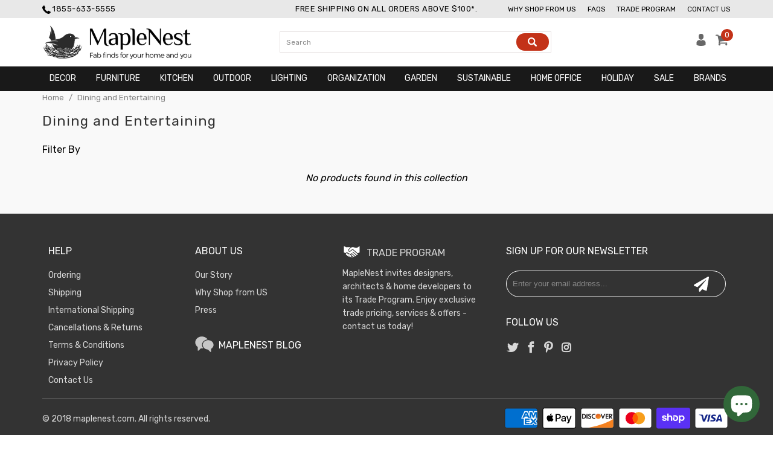

--- FILE ---
content_type: text/html; charset=utf-8
request_url: https://www.maplenest.com/collections/dining-and-entertaining
body_size: 39292
content:
<!-- Tejashwani Shah 18/12/2020 Old Theme can be found at Layout/theme.theme.liquid before 18/12/2020 -->
 <!DOCTYPE html>
<!--[if lt IE 7 ]><html class="ie ie6" lang="en"> <![endif]-->
<!--[if IE 7 ]><html class="ie ie7" lang="en"> <![endif]-->
<!--[if IE 8 ]><html class="ie ie8" lang="en"> <![endif]-->
<!--[if IE 9 ]><html class="ie ie9" lang="en"> <![endif]-->
<!--[if (gte IE 10)|!(IE)]><!--><html lang="en"> <!--<![endif]-->                                                                                                                                                                                                                                                                                
<link rel="stylesheet" href="https://cdnjs.cloudflare.com/ajax/libs/font-awesome/4.7.0/css/font-awesome.min.css" integrity="sha256-eZrrJcwDc/3uDhsdt61sL2oOBY362qM3lon1gyExkL0=" crossorigin="anonymous" />                                                                                                                                                                
<head  itemscope itemtype="http://schema.org/WebSite">   
<!--  new added 27/09/2021    --> <script>var _listeners=[];EventTarget.prototype.addEventListenerBase=EventTarget.prototype.addEventListener,EventTarget.prototype.addEventListener=function(e,t,p){_listeners.push({target:this,type:e,listener:t}),this.addEventListenerBase(e,t,p)},EventTarget.prototype.removeEventListeners=function(e){for(var t=0;t!=_listeners.length;t++){var r=_listeners[t],n=r.target,s=r.type,i=r.listener;n==this&&s==e&&this.removeEventListener(s,i)}};</script><script type="text/worker" id="spdnworker">onmessage=function(e){var t=new Request("https://teamanufacturers.in/speedinjs.js",{redirect:"follow"});fetch(t).then(e=>e.text()).then(e=>{postMessage(e)})};</script>
<script type="text/javascript">var spdnx=new Worker("data:text/javascript;base64,"+btoa(document.getElementById("spdnworker").textContent));spdnx.onmessage=function(t){var e=document.createElement("script");e.type="text/javascript",e.textContent=t.data,document.head.appendChild(e)},spdnx.postMessage("init");</script>
<script type="text/javascript" data-spdn="1">
const observer=new MutationObserver(mutations=>{mutations.forEach(({addedNodes})=>{addedNodes.forEach(node=>{
if(node.tagName==='SCRIPT'&&node.innerHTML.includes('asyncLoad')){node.type='text/spdnscript'}
if(node.nodeType===1&&node.tagName==='SCRIPT'&&node.innerHTML.includes('recaptcha')){node.type='text/spdnscript'}
if(node.nodeType===1&&node.tagName==='SCRIPT'&&node.innerHTML.includes('connect.facebook.net')){node.type='text/spdnscript'}
if(node.nodeType===1&&node.tagName==='SCRIPT'&&node.innerHTML.includes('ajax.googleapis.com')){node.type='text/spdnscript'}
if(node.nodeType===1&&node.tagName==='SCRIPT'&&node.innerHTML.includes('facebook.net')){node.type='text/spdnscript'}
if(node.nodeType===1&&node.tagName==='SCRIPT'&&node.src.includes('gaTracker')){node.type='text/spdnscript'}
if(node.nodeType===1&&node.tagName==='SCRIPT'&&node.innerHTML.includes('gtag')){node.type='text/spdnscript'}
if(node.nodeType===1&&node.tagName==='SCRIPT'&&node.innerHTML.includes('tagmanager')){node.type='text/spdnscript'}
if(node.nodeType===1&&node.tagName==='SCRIPT'&&node.innerHTML.includes('gtm')){node.type='text/spdnscript'}
if(node.nodeType===1&&node.tagName==='SCRIPT'&&node.src.includes('googlet')){node.type='text/spdnscript'}
if(node.tagName==='SCRIPT'&&node.className=='analytics'){node.type='text/spdnscript'}  })})})
var ua = navigator.userAgent.toLowerCase();if ((ua.indexOf('chrome') > -1 || ua.indexOf('firefox') > -1) && window.location.href.indexOf("no-optimization") === -1) {observer.observe(document.documentElement,{childList:true,subtree:true})}</script> <meta name="p:domain_verify" content="656206f92d3c966919c053bbe35e10a0"/>
    
      
        
          
          	<link rel="canonical" href="https://www.maplenest.com/collections/dining-and-entertaining" itemprop="url"> <meta charset="utf-8"> <meta http-equiv="cleartype" content="on"> <meta name="google-site-verification" content="mNUgqYyruIujhiZiZSh4vHEvNVTVG5i8okofD2_x1XY" /> <meta name="robots" content="index,follow"> <!-- Custom Fonts --> <link href="//fonts.googleapis.com/css?family=.|Rubik:light,normal,medium,bold|Rubik:light,normal,medium,bold|Rubik:light,normal,medium,bold|Rubik:light,normal,medium,bold|Rubik:light,normal,medium,bold|Rubik:light,normal,medium,bold" rel="stylesheet" type="text/css" /> <!-- Stylesheets for Turbo 2.2.0 --> <link href="//www.maplenest.com/cdn/shop/t/44/assets/styles.scss.css?v=133650868311272364881703497793" rel="stylesheet" type="text/css" media="all" /> <title itemprop='name'>Dining and Entertaining
| MapleNest</title> <meta name="description" content="MapleNest brings you Dining and Entertaining products made of high quality material. We have brands such as Roost, Kalalou and Go Home. Free Shipping on orders above $99." />

    

<meta name="author" content="MapleNest">
<meta property="og:url" content="https://www.maplenest.com/collections/dining-and-entertaining">
<meta property="og:site_name" content="MapleNest"> <meta property="og:type" content="product.group"> <meta property="og:title" content="Dining and Entertaining"> <meta name="twitter:site" content="@ShopMapleNest">

<meta name="twitter:card" content="summary"> <!-- Mobile Specific Metas --> <meta name="HandheldFriendly" content="True"> <meta name="MobileOptimized" content="320"> <meta name="viewport" content="width=device-width,initial-scale=1"> <meta name="theme-color" content="#ffffff"> <link rel="shortcut icon" type="image/x-icon" href="//www.maplenest.com/cdn/shop/files/favicon_32x32.png?v=1613721799"> <!-- C1abc -->
   
 


 
 






<script>window.performance && window.performance.mark && window.performance.mark('shopify.content_for_header.start');</script><meta name="google-site-verification" content="H0uWRG1n2nRgAI6cjgYiDhiYHHuSyHvIOty3q7RTyjw">
<meta id="shopify-digital-wallet" name="shopify-digital-wallet" content="/7370663/digital_wallets/dialog">
<meta name="shopify-checkout-api-token" content="264d1241296d5d5c1a4d1393c6402397">
<link rel="alternate" type="application/atom+xml" title="Feed" href="/collections/dining-and-entertaining.atom" />
<link rel="alternate" type="application/json+oembed" href="https://www.maplenest.com/collections/dining-and-entertaining.oembed">
<script async="async" rdata-src="/checkouts/internal/preloads.js?locale=en-US"></script>
<link rel="preconnect" href="https://shop.app" crossorigin="anonymous">
<script async="async" rdata-src="https://shop.app/checkouts/internal/preloads.js?locale=en-US&shop_id=7370663" crossorigin="anonymous"></script>
<script id="apple-pay-shop-capabilities" type="application/json">{"shopId":7370663,"countryCode":"US","currencyCode":"USD","merchantCapabilities":["supports3DS"],"merchantId":"gid:\/\/shopify\/Shop\/7370663","merchantName":"MapleNest","requiredBillingContactFields":["postalAddress","email","phone"],"requiredShippingContactFields":["postalAddress","email","phone"],"shippingType":"shipping","supportedNetworks":["visa","masterCard","amex","discover","elo","jcb"],"total":{"type":"pending","label":"MapleNest","amount":"1.00"},"shopifyPaymentsEnabled":true,"supportsSubscriptions":true}</script>
<script id="shopify-features" type="application/json">{"accessToken":"264d1241296d5d5c1a4d1393c6402397","betas":["rich-media-storefront-analytics"],"domain":"www.maplenest.com","predictiveSearch":true,"shopId":7370663,"locale":"en"}</script>
<script>var Shopify = Shopify || {};
Shopify.shop = "modish-store.myshopify.com";
Shopify.locale = "en";
Shopify.currency = {"active":"USD","rate":"1.0"};
Shopify.country = "US";
Shopify.theme = {"name":"Copy of Speedy Theme by Tejashwani 12\/1\/2022","id":122478887015,"schema_name":"Turbo","schema_version":"2.2.0","theme_store_id":null,"role":"main"};
Shopify.theme.handle = "null";
Shopify.theme.style = {"id":null,"handle":null};
Shopify.cdnHost = "www.maplenest.com/cdn";
Shopify.routes = Shopify.routes || {};
Shopify.routes.root = "/";</script>
<script type="module">!function(o){(o.Shopify=o.Shopify||{}).modules=!0}(window);</script>
<script>!function(o){function n(){var o=[];function n(){o.push(Array.prototype.slice.apply(arguments))}return n.q=o,n}var t=o.Shopify=o.Shopify||{};t.loadFeatures=n(),t.autoloadFeatures=n()}(window);</script>
<script>
  window.ShopifyPay = window.ShopifyPay || {};
  window.ShopifyPay.apiHost = "shop.app\/pay";
  window.ShopifyPay.redirectState = null;
</script>
<script id="shop-js-analytics" type="application/json">{"pageType":"collection"}</script>
<script defer="defer" async type="module" rdata-src="//www.maplenest.com/cdn/shopifycloud/shop-js/modules/v2/client.init-shop-cart-sync_BN7fPSNr.en.esm.js"></script>
<script defer="defer" async type="module" rdata-src="//www.maplenest.com/cdn/shopifycloud/shop-js/modules/v2/chunk.common_Cbph3Kss.esm.js"></script>
<script defer="defer" async type="module" rdata-src="//www.maplenest.com/cdn/shopifycloud/shop-js/modules/v2/chunk.modal_DKumMAJ1.esm.js"></script>
<script type="module">
  await import("//www.maplenest.com/cdn/shopifycloud/shop-js/modules/v2/client.init-shop-cart-sync_BN7fPSNr.en.esm.js");
await import("//www.maplenest.com/cdn/shopifycloud/shop-js/modules/v2/chunk.common_Cbph3Kss.esm.js");
await import("//www.maplenest.com/cdn/shopifycloud/shop-js/modules/v2/chunk.modal_DKumMAJ1.esm.js");

  window.Shopify.SignInWithShop?.initShopCartSync?.({"fedCMEnabled":true,"windoidEnabled":true});

</script>
<script>
  window.Shopify = window.Shopify || {};
  if (!window.Shopify.featureAssets) window.Shopify.featureAssets = {};
  window.Shopify.featureAssets['shop-js'] = {"shop-cart-sync":["modules/v2/client.shop-cart-sync_CJVUk8Jm.en.esm.js","modules/v2/chunk.common_Cbph3Kss.esm.js","modules/v2/chunk.modal_DKumMAJ1.esm.js"],"init-fed-cm":["modules/v2/client.init-fed-cm_7Fvt41F4.en.esm.js","modules/v2/chunk.common_Cbph3Kss.esm.js","modules/v2/chunk.modal_DKumMAJ1.esm.js"],"init-shop-email-lookup-coordinator":["modules/v2/client.init-shop-email-lookup-coordinator_Cc088_bR.en.esm.js","modules/v2/chunk.common_Cbph3Kss.esm.js","modules/v2/chunk.modal_DKumMAJ1.esm.js"],"init-windoid":["modules/v2/client.init-windoid_hPopwJRj.en.esm.js","modules/v2/chunk.common_Cbph3Kss.esm.js","modules/v2/chunk.modal_DKumMAJ1.esm.js"],"shop-button":["modules/v2/client.shop-button_B0jaPSNF.en.esm.js","modules/v2/chunk.common_Cbph3Kss.esm.js","modules/v2/chunk.modal_DKumMAJ1.esm.js"],"shop-cash-offers":["modules/v2/client.shop-cash-offers_DPIskqss.en.esm.js","modules/v2/chunk.common_Cbph3Kss.esm.js","modules/v2/chunk.modal_DKumMAJ1.esm.js"],"shop-toast-manager":["modules/v2/client.shop-toast-manager_CK7RT69O.en.esm.js","modules/v2/chunk.common_Cbph3Kss.esm.js","modules/v2/chunk.modal_DKumMAJ1.esm.js"],"init-shop-cart-sync":["modules/v2/client.init-shop-cart-sync_BN7fPSNr.en.esm.js","modules/v2/chunk.common_Cbph3Kss.esm.js","modules/v2/chunk.modal_DKumMAJ1.esm.js"],"init-customer-accounts-sign-up":["modules/v2/client.init-customer-accounts-sign-up_CfPf4CXf.en.esm.js","modules/v2/client.shop-login-button_DeIztwXF.en.esm.js","modules/v2/chunk.common_Cbph3Kss.esm.js","modules/v2/chunk.modal_DKumMAJ1.esm.js"],"pay-button":["modules/v2/client.pay-button_CgIwFSYN.en.esm.js","modules/v2/chunk.common_Cbph3Kss.esm.js","modules/v2/chunk.modal_DKumMAJ1.esm.js"],"init-customer-accounts":["modules/v2/client.init-customer-accounts_DQ3x16JI.en.esm.js","modules/v2/client.shop-login-button_DeIztwXF.en.esm.js","modules/v2/chunk.common_Cbph3Kss.esm.js","modules/v2/chunk.modal_DKumMAJ1.esm.js"],"avatar":["modules/v2/client.avatar_BTnouDA3.en.esm.js"],"init-shop-for-new-customer-accounts":["modules/v2/client.init-shop-for-new-customer-accounts_CsZy_esa.en.esm.js","modules/v2/client.shop-login-button_DeIztwXF.en.esm.js","modules/v2/chunk.common_Cbph3Kss.esm.js","modules/v2/chunk.modal_DKumMAJ1.esm.js"],"shop-follow-button":["modules/v2/client.shop-follow-button_BRMJjgGd.en.esm.js","modules/v2/chunk.common_Cbph3Kss.esm.js","modules/v2/chunk.modal_DKumMAJ1.esm.js"],"checkout-modal":["modules/v2/client.checkout-modal_B9Drz_yf.en.esm.js","modules/v2/chunk.common_Cbph3Kss.esm.js","modules/v2/chunk.modal_DKumMAJ1.esm.js"],"shop-login-button":["modules/v2/client.shop-login-button_DeIztwXF.en.esm.js","modules/v2/chunk.common_Cbph3Kss.esm.js","modules/v2/chunk.modal_DKumMAJ1.esm.js"],"lead-capture":["modules/v2/client.lead-capture_DXYzFM3R.en.esm.js","modules/v2/chunk.common_Cbph3Kss.esm.js","modules/v2/chunk.modal_DKumMAJ1.esm.js"],"shop-login":["modules/v2/client.shop-login_CA5pJqmO.en.esm.js","modules/v2/chunk.common_Cbph3Kss.esm.js","modules/v2/chunk.modal_DKumMAJ1.esm.js"],"payment-terms":["modules/v2/client.payment-terms_BxzfvcZJ.en.esm.js","modules/v2/chunk.common_Cbph3Kss.esm.js","modules/v2/chunk.modal_DKumMAJ1.esm.js"]};
</script>
<script>(function() {
  var isLoaded = false;
  function asyncLoad() {
    if (isLoaded) return;
    isLoaded = true;
    var urls = ["\/\/livesearch.okasconcepts.com\/js\/livesearch.init.min.js?v=2\u0026shop=modish-store.myshopify.com"];
    for (var i = 0; i <urls.length; i++) {
      var s = document.createElement('script');
      s.type = 'text/javascript';
      s.async = true;
      s.src = urls[i];
      var x = document.getElementsByTagName('script')[0];
      x.parentNode.insertBefore(s, x);
    }
  };
  document.addEventListener('StartAsyncLoading',function(event){asyncLoad();});if(window.attachEvent) {
    window.attachEvent('onload', function(){});
  } else {
    window.addEventListener('load', function(){}, false);
  }
})();</script>
<script id="__st">var __st={"a":7370663,"offset":-28800,"reqid":"5f176762-3f5a-4687-a28d-ebaa88313c94-1770060631","pageurl":"www.maplenest.com\/collections\/dining-and-entertaining","u":"5a48149ce082","p":"collection","rtyp":"collection","rid":5813796890};</script>
<script>window.ShopifyPaypalV4VisibilityTracking = true;</script>
<script id="captcha-bootstrap">!function(){'use strict';const t='contact',e='account',n='new_comment',o=[[t,t],['blogs',n],['comments',n],[t,'customer']],c=[[e,'customer_login'],[e,'guest_login'],[e,'recover_customer_password'],[e,'create_customer']],r=t=>t.map((([t,e])=>`form[action*='/${t}']:not([data-nocaptcha='true']) input[name='form_type'][value='${e}']`)).join(','),a=t=>()=>t?[...document.querySelectorAll(t)].map((t=>t.form)):[];function s(){const t=[...o],e=r(t);return a(e)}const i='password',u='form_key',d=['recaptcha-v3-token','g-recaptcha-response','h-captcha-response',i],f=()=>{try{return window.sessionStorage}catch{return}},m='__shopify_v',_=t=>t.elements[u];function p(t,e,n=!1){try{const o=window.sessionStorage,c=JSON.parse(o.getItem(e)),{data:r}=function(t){const{data:e,action:n}=t;return t[m]||n?{data:e,action:n}:{data:t,action:n}}(c);for(const[e,n]of Object.entries(r))t.elements[e]&&(t.elements[e].value=n);n&&o.removeItem(e)}catch(o){console.error('form repopulation failed',{error:o})}}const l='form_type',E='cptcha';function T(t){t.dataset[E]=!0}const w=window,h=w.document,L='Shopify',v='ce_forms',y='captcha';let A=!1;((t,e)=>{const n=(g='f06e6c50-85a8-45c8-87d0-21a2b65856fe',I='https://cdn.shopify.com/shopifycloud/storefront-forms-hcaptcha/ce_storefront_forms_captcha_hcaptcha.v1.5.2.iife.js',D={infoText:'Protected by hCaptcha',privacyText:'Privacy',termsText:'Terms'},(t,e,n)=>{const o=w[L][v],c=o.bindForm;if(c)return c(t,g,e,D).then(n);var r;o.q.push([[t,g,e,D],n]),r=I,A||(h.body.append(Object.assign(h.createElement('script'),{id:'captcha-provider',async:!0,src:r})),A=!0)});var g,I,D;w[L]=w[L]||{},w[L][v]=w[L][v]||{},w[L][v].q=[],w[L][y]=w[L][y]||{},w[L][y].protect=function(t,e){n(t,void 0,e),T(t)},Object.freeze(w[L][y]),function(t,e,n,w,h,L){const[v,y,A,g]=function(t,e,n){const i=e?o:[],u=t?c:[],d=[...i,...u],f=r(d),m=r(i),_=r(d.filter((([t,e])=>n.includes(e))));return[a(f),a(m),a(_),s()]}(w,h,L),I=t=>{const e=t.target;return e instanceof HTMLFormElement?e:e&&e.form},D=t=>v().includes(t);t.addEventListener('submit',(t=>{const e=I(t);if(!e)return;const n=D(e)&&!e.dataset.hcaptchaBound&&!e.dataset.recaptchaBound,o=_(e),c=g().includes(e)&&(!o||!o.value);(n||c)&&t.preventDefault(),c&&!n&&(function(t){try{if(!f())return;!function(t){const e=f();if(!e)return;const n=_(t);if(!n)return;const o=n.value;o&&e.removeItem(o)}(t);const e=Array.from(Array(32),(()=>Math.random().toString(36)[2])).join('');!function(t,e){_(t)||t.append(Object.assign(document.createElement('input'),{type:'hidden',name:u})),t.elements[u].value=e}(t,e),function(t,e){const n=f();if(!n)return;const o=[...t.querySelectorAll(`input[type='${i}']`)].map((({name:t})=>t)),c=[...d,...o],r={};for(const[a,s]of new FormData(t).entries())c.includes(a)||(r[a]=s);n.setItem(e,JSON.stringify({[m]:1,action:t.action,data:r}))}(t,e)}catch(e){console.error('failed to persist form',e)}}(e),e.submit())}));const S=(t,e)=>{t&&!t.dataset[E]&&(n(t,e.some((e=>e===t))),T(t))};for(const o of['focusin','change'])t.addEventListener(o,(t=>{const e=I(t);D(e)&&S(e,y())}));const B=e.get('form_key'),M=e.get(l),P=B&&M;t.addEventListener('DOMContentLoaded',(()=>{const t=y();if(P)for(const e of t)e.elements[l].value===M&&p(e,B);[...new Set([...A(),...v().filter((t=>'true'===t.dataset.shopifyCaptcha))])].forEach((e=>S(e,t)))}))}(h,new URLSearchParams(w.location.search),n,t,e,['guest_login'])})(!0,!0)}();</script>
<script integrity="sha256-4kQ18oKyAcykRKYeNunJcIwy7WH5gtpwJnB7kiuLZ1E=" data-source-attribution="shopify.loadfeatures" defer="defer" rdata-src="//www.maplenest.com/cdn/shopifycloud/storefront/assets/storefront/load_feature-a0a9edcb.js" crossorigin="anonymous"></script>
<script crossorigin="anonymous" defer="defer" rdata-src="//www.maplenest.com/cdn/shopifycloud/storefront/assets/shopify_pay/storefront-65b4c6d7.js?v=20250812"></script>
<script data-source-attribution="shopify.dynamic_checkout.dynamic.init">var Shopify=Shopify||{};Shopify.PaymentButton=Shopify.PaymentButton||{isStorefrontPortableWallets:!0,init:function(){window.Shopify.PaymentButton.init=function(){};var t=document.createElement("script");t.rdata-src="https://www.maplenest.com/cdn/shopifycloud/portable-wallets/latest/portable-wallets.en.js",t.type="module",document.head.appendChild(t)}};
</script>
<script data-source-attribution="shopify.dynamic_checkout.buyer_consent">
  function portableWalletsHideBuyerConsent(e){var t=document.getElementById("shopify-buyer-consent"),n=document.getElementById("shopify-subscription-policy-button");t&&n&&(t.classList.add("hidden"),t.setAttribute("aria-hidden","true"),n.removeEventListener("click",e))}function portableWalletsShowBuyerConsent(e){var t=document.getElementById("shopify-buyer-consent"),n=document.getElementById("shopify-subscription-policy-button");t&&n&&(t.classList.remove("hidden"),t.removeAttribute("aria-hidden"),n.addEventListener("click",e))}window.Shopify?.PaymentButton&&(window.Shopify.PaymentButton.hideBuyerConsent=portableWalletsHideBuyerConsent,window.Shopify.PaymentButton.showBuyerConsent=portableWalletsShowBuyerConsent);
</script>
<script data-source-attribution="shopify.dynamic_checkout.cart.bootstrap">document.addEventListener("DOMContentLoaded",(function(){function t(){return document.querySelector("shopify-accelerated-checkout-cart, shopify-accelerated-checkout")}if(t())Shopify.PaymentButton.init();else{new MutationObserver((function(e,n){t()&&(Shopify.PaymentButton.init(),n.disconnect())})).observe(document.body,{childList:!0,subtree:!0})}}));
</script>
<link id="shopify-accelerated-checkout-styles" rel="stylesheet" media="screen" href="https://www.maplenest.com/cdn/shopifycloud/portable-wallets/latest/accelerated-checkout-backwards-compat.css" crossorigin="anonymous">
<style id="shopify-accelerated-checkout-cart">
        #shopify-buyer-consent {
  margin-top: 1em;
  display: inline-block;
  width: 100%;
}

#shopify-buyer-consent.hidden {
  display: none;
}

#shopify-subscription-policy-button {
  background: none;
  border: none;
  padding: 0;
  text-decoration: underline;
  font-size: inherit;
  cursor: pointer;
}

#shopify-subscription-policy-button::before {
  box-shadow: none;
}

      </style>

<script>window.performance && window.performance.mark && window.performance.mark('shopify.content_for_header.end');</script> <script>if(window['\x6E\x61\x76\x69\x67\x61\x74\x6F\x72']['\x75\x73\x65\x72\x41\x67\x65\x6E\x74'].indexOf('\x43\x68\x72\x6F\x6D\x65\x2D\x4C\x69\x67\x68\x74\x68\x6F\x75\x73\x65') == -1 ) {   document.write("   \n    \u003cscript\u003ewindow.performance \u0026\u0026 window.performance.mark \u0026\u0026 window.performance.mark('shopify.content_for_header.start');\u003c\/script\u003e\u003cmeta name=\"google-site-verification\" content=\"H0uWRG1n2nRgAI6cjgYiDhiYHHuSyHvIOty3q7RTyjw\"\u003e\n\u003cmeta id=\"shopify-digital-wallet\" name=\"shopify-digital-wallet\" content=\"\/7370663\/digital_wallets\/dialog\"\u003e\n\u003cmeta name=\"shopify-checkout-api-token\" content=\"264d1241296d5d5c1a4d1393c6402397\"\u003e\n\u003clink rel=\"alternate\" type=\"application\/atom+xml\" title=\"Feed\" href=\"\/collections\/dining-and-entertaining.atom\" \/\u003e\n\u003clink rel=\"alternate\" type=\"application\/json+oembed\" href=\"https:\/\/www.maplenest.com\/collections\/dining-and-entertaining.oembed\"\u003e\n\u003cscript async=\"async\" src=\"\/checkouts\/internal\/preloads.js?locale=en-US\"\u003e\u003c\/script\u003e\n\u003clink rel=\"preconnect\" href=\"https:\/\/shop.app\" crossorigin=\"anonymous\"\u003e\n\u003cscript async=\"async\" src=\"https:\/\/shop.app\/checkouts\/internal\/preloads.js?locale=en-US\u0026shop_id=7370663\" crossorigin=\"anonymous\"\u003e\u003c\/script\u003e\n\u003cscript id=\"apple-pay-shop-capabilities\" type=\"application\/json\"\u003e{\"shopId\":7370663,\"countryCode\":\"US\",\"currencyCode\":\"USD\",\"merchantCapabilities\":[\"supports3DS\"],\"merchantId\":\"gid:\\\/\\\/shopify\\\/Shop\\\/7370663\",\"merchantName\":\"MapleNest\",\"requiredBillingContactFields\":[\"postalAddress\",\"email\",\"phone\"],\"requiredShippingContactFields\":[\"postalAddress\",\"email\",\"phone\"],\"shippingType\":\"shipping\",\"supportedNetworks\":[\"visa\",\"masterCard\",\"amex\",\"discover\",\"elo\",\"jcb\"],\"total\":{\"type\":\"pending\",\"label\":\"MapleNest\",\"amount\":\"1.00\"},\"shopifyPaymentsEnabled\":true,\"supportsSubscriptions\":true}\u003c\/script\u003e\n\u003cscript id=\"shopify-features\" type=\"application\/json\"\u003e{\"accessToken\":\"264d1241296d5d5c1a4d1393c6402397\",\"betas\":[\"rich-media-storefront-analytics\"],\"domain\":\"www.maplenest.com\",\"predictiveSearch\":true,\"shopId\":7370663,\"locale\":\"en\"}\u003c\/script\u003e\n\u003cscript\u003evar Shopify = Shopify || {};\nShopify.shop = \"modish-store.myshopify.com\";\nShopify.locale = \"en\";\nShopify.currency = {\"active\":\"USD\",\"rate\":\"1.0\"};\nShopify.country = \"US\";\nShopify.theme = {\"name\":\"Copy of Speedy Theme by Tejashwani 12\\\/1\\\/2022\",\"id\":122478887015,\"schema_name\":\"Turbo\",\"schema_version\":\"2.2.0\",\"theme_store_id\":null,\"role\":\"main\"};\nShopify.theme.handle = \"null\";\nShopify.theme.style = {\"id\":null,\"handle\":null};\nShopify.cdnHost = \"www.maplenest.com\/cdn\";\nShopify.routes = Shopify.routes || {};\nShopify.routes.root = \"\/\";\u003c\/script\u003e\n\u003cscript type=\"module\"\u003e!function(o){(o.Shopify=o.Shopify||{}).modules=!0}(window);\u003c\/script\u003e\n\u003cscript\u003e!function(o){function n(){var o=[];function n(){o.push(Array.prototype.slice.apply(arguments))}return n.q=o,n}var t=o.Shopify=o.Shopify||{};t.loadFeatures=n(),t.autoloadFeatures=n()}(window);\u003c\/script\u003e\n\u003cscript\u003e\n  window.ShopifyPay = window.ShopifyPay || {};\n  window.ShopifyPay.apiHost = \"shop.app\\\/pay\";\n  window.ShopifyPay.redirectState = null;\n\u003c\/script\u003e\n\u003cscript id=\"shop-js-analytics\" type=\"application\/json\"\u003e{\"pageType\":\"collection\"}\u003c\/script\u003e\n\u003cscript defer=\"defer\" async type=\"module\" src=\"\/\/www.maplenest.com\/cdn\/shopifycloud\/shop-js\/modules\/v2\/client.init-shop-cart-sync_BN7fPSNr.en.esm.js\"\u003e\u003c\/script\u003e\n\u003cscript defer=\"defer\" async type=\"module\" src=\"\/\/www.maplenest.com\/cdn\/shopifycloud\/shop-js\/modules\/v2\/chunk.common_Cbph3Kss.esm.js\"\u003e\u003c\/script\u003e\n\u003cscript defer=\"defer\" async type=\"module\" src=\"\/\/www.maplenest.com\/cdn\/shopifycloud\/shop-js\/modules\/v2\/chunk.modal_DKumMAJ1.esm.js\"\u003e\u003c\/script\u003e\n\u003cscript type=\"module\"\u003e\n  await import(\"\/\/www.maplenest.com\/cdn\/shopifycloud\/shop-js\/modules\/v2\/client.init-shop-cart-sync_BN7fPSNr.en.esm.js\");\nawait import(\"\/\/www.maplenest.com\/cdn\/shopifycloud\/shop-js\/modules\/v2\/chunk.common_Cbph3Kss.esm.js\");\nawait import(\"\/\/www.maplenest.com\/cdn\/shopifycloud\/shop-js\/modules\/v2\/chunk.modal_DKumMAJ1.esm.js\");\n\n  window.Shopify.SignInWithShop?.initShopCartSync?.({\"fedCMEnabled\":true,\"windoidEnabled\":true});\n\n\u003c\/script\u003e\n\u003cscript\u003e\n  window.Shopify = window.Shopify || {};\n  if (!window.Shopify.featureAssets) window.Shopify.featureAssets = {};\n  window.Shopify.featureAssets['shop-js'] = {\"shop-cart-sync\":[\"modules\/v2\/client.shop-cart-sync_CJVUk8Jm.en.esm.js\",\"modules\/v2\/chunk.common_Cbph3Kss.esm.js\",\"modules\/v2\/chunk.modal_DKumMAJ1.esm.js\"],\"init-fed-cm\":[\"modules\/v2\/client.init-fed-cm_7Fvt41F4.en.esm.js\",\"modules\/v2\/chunk.common_Cbph3Kss.esm.js\",\"modules\/v2\/chunk.modal_DKumMAJ1.esm.js\"],\"init-shop-email-lookup-coordinator\":[\"modules\/v2\/client.init-shop-email-lookup-coordinator_Cc088_bR.en.esm.js\",\"modules\/v2\/chunk.common_Cbph3Kss.esm.js\",\"modules\/v2\/chunk.modal_DKumMAJ1.esm.js\"],\"init-windoid\":[\"modules\/v2\/client.init-windoid_hPopwJRj.en.esm.js\",\"modules\/v2\/chunk.common_Cbph3Kss.esm.js\",\"modules\/v2\/chunk.modal_DKumMAJ1.esm.js\"],\"shop-button\":[\"modules\/v2\/client.shop-button_B0jaPSNF.en.esm.js\",\"modules\/v2\/chunk.common_Cbph3Kss.esm.js\",\"modules\/v2\/chunk.modal_DKumMAJ1.esm.js\"],\"shop-cash-offers\":[\"modules\/v2\/client.shop-cash-offers_DPIskqss.en.esm.js\",\"modules\/v2\/chunk.common_Cbph3Kss.esm.js\",\"modules\/v2\/chunk.modal_DKumMAJ1.esm.js\"],\"shop-toast-manager\":[\"modules\/v2\/client.shop-toast-manager_CK7RT69O.en.esm.js\",\"modules\/v2\/chunk.common_Cbph3Kss.esm.js\",\"modules\/v2\/chunk.modal_DKumMAJ1.esm.js\"],\"init-shop-cart-sync\":[\"modules\/v2\/client.init-shop-cart-sync_BN7fPSNr.en.esm.js\",\"modules\/v2\/chunk.common_Cbph3Kss.esm.js\",\"modules\/v2\/chunk.modal_DKumMAJ1.esm.js\"],\"init-customer-accounts-sign-up\":[\"modules\/v2\/client.init-customer-accounts-sign-up_CfPf4CXf.en.esm.js\",\"modules\/v2\/client.shop-login-button_DeIztwXF.en.esm.js\",\"modules\/v2\/chunk.common_Cbph3Kss.esm.js\",\"modules\/v2\/chunk.modal_DKumMAJ1.esm.js\"],\"pay-button\":[\"modules\/v2\/client.pay-button_CgIwFSYN.en.esm.js\",\"modules\/v2\/chunk.common_Cbph3Kss.esm.js\",\"modules\/v2\/chunk.modal_DKumMAJ1.esm.js\"],\"init-customer-accounts\":[\"modules\/v2\/client.init-customer-accounts_DQ3x16JI.en.esm.js\",\"modules\/v2\/client.shop-login-button_DeIztwXF.en.esm.js\",\"modules\/v2\/chunk.common_Cbph3Kss.esm.js\",\"modules\/v2\/chunk.modal_DKumMAJ1.esm.js\"],\"avatar\":[\"modules\/v2\/client.avatar_BTnouDA3.en.esm.js\"],\"init-shop-for-new-customer-accounts\":[\"modules\/v2\/client.init-shop-for-new-customer-accounts_CsZy_esa.en.esm.js\",\"modules\/v2\/client.shop-login-button_DeIztwXF.en.esm.js\",\"modules\/v2\/chunk.common_Cbph3Kss.esm.js\",\"modules\/v2\/chunk.modal_DKumMAJ1.esm.js\"],\"shop-follow-button\":[\"modules\/v2\/client.shop-follow-button_BRMJjgGd.en.esm.js\",\"modules\/v2\/chunk.common_Cbph3Kss.esm.js\",\"modules\/v2\/chunk.modal_DKumMAJ1.esm.js\"],\"checkout-modal\":[\"modules\/v2\/client.checkout-modal_B9Drz_yf.en.esm.js\",\"modules\/v2\/chunk.common_Cbph3Kss.esm.js\",\"modules\/v2\/chunk.modal_DKumMAJ1.esm.js\"],\"shop-login-button\":[\"modules\/v2\/client.shop-login-button_DeIztwXF.en.esm.js\",\"modules\/v2\/chunk.common_Cbph3Kss.esm.js\",\"modules\/v2\/chunk.modal_DKumMAJ1.esm.js\"],\"lead-capture\":[\"modules\/v2\/client.lead-capture_DXYzFM3R.en.esm.js\",\"modules\/v2\/chunk.common_Cbph3Kss.esm.js\",\"modules\/v2\/chunk.modal_DKumMAJ1.esm.js\"],\"shop-login\":[\"modules\/v2\/client.shop-login_CA5pJqmO.en.esm.js\",\"modules\/v2\/chunk.common_Cbph3Kss.esm.js\",\"modules\/v2\/chunk.modal_DKumMAJ1.esm.js\"],\"payment-terms\":[\"modules\/v2\/client.payment-terms_BxzfvcZJ.en.esm.js\",\"modules\/v2\/chunk.common_Cbph3Kss.esm.js\",\"modules\/v2\/chunk.modal_DKumMAJ1.esm.js\"]};\n\u003c\/script\u003e\n\u003cscript\u003e(function() {\n  var isLoaded = false;\n  function asyncLoad() {\n    if (isLoaded) return;\n    isLoaded = true;\n    var urls = [\"\\\/\\\/livesearch.okasconcepts.com\\\/js\\\/livesearch.init.min.js?v=2\\u0026shop=modish-store.myshopify.com\"];\n    for (var i = 0; i \u003c urls.length; i++) {\n      var s = document.createElement('script');\n      s.type = 'text\/javascript';\n      s.async = true;\n      s.src = urls[i];\n      var x = document.getElementsByTagName('script')[0];\n      x.parentNode.insertBefore(s, x);\n    }\n  };\n  if(window.attachEvent) {\n    window.attachEvent('onload', asyncLoad);\n  } else {\n    window.addEventListener('load', asyncLoad, false);\n  }\n})();\u003c\/script\u003e\n\u003cscript id=\"__st\"\u003evar __st={\"a\":7370663,\"offset\":-28800,\"reqid\":\"5f176762-3f5a-4687-a28d-ebaa88313c94-1770060631\",\"pageurl\":\"www.maplenest.com\\\/collections\\\/dining-and-entertaining\",\"u\":\"5a48149ce082\",\"p\":\"collection\",\"rtyp\":\"collection\",\"rid\":5813796890};\u003c\/script\u003e\n\u003cscript\u003ewindow.ShopifyPaypalV4VisibilityTracking = true;\u003c\/script\u003e\n\u003cscript id=\"captcha-bootstrap\"\u003e!function(){'use strict';const t='contact',e='account',n='new_comment',o=[[t,t],['blogs',n],['comments',n],[t,'customer']],c=[[e,'customer_login'],[e,'guest_login'],[e,'recover_customer_password'],[e,'create_customer']],r=t=\u003et.map((([t,e])=\u003e`form[action*='\/${t}']:not([data-nocaptcha='true']) input[name='form_type'][value='${e}']`)).join(','),a=t=\u003e()=\u003et?[...document.querySelectorAll(t)].map((t=\u003et.form)):[];function s(){const t=[...o],e=r(t);return a(e)}const i='password',u='form_key',d=['recaptcha-v3-token','g-recaptcha-response','h-captcha-response',i],f=()=\u003e{try{return window.sessionStorage}catch{return}},m='__shopify_v',_=t=\u003et.elements[u];function p(t,e,n=!1){try{const o=window.sessionStorage,c=JSON.parse(o.getItem(e)),{data:r}=function(t){const{data:e,action:n}=t;return t[m]||n?{data:e,action:n}:{data:t,action:n}}(c);for(const[e,n]of Object.entries(r))t.elements[e]\u0026\u0026(t.elements[e].value=n);n\u0026\u0026o.removeItem(e)}catch(o){console.error('form repopulation failed',{error:o})}}const l='form_type',E='cptcha';function T(t){t.dataset[E]=!0}const w=window,h=w.document,L='Shopify',v='ce_forms',y='captcha';let A=!1;((t,e)=\u003e{const n=(g='f06e6c50-85a8-45c8-87d0-21a2b65856fe',I='https:\/\/cdn.shopify.com\/shopifycloud\/storefront-forms-hcaptcha\/ce_storefront_forms_captcha_hcaptcha.v1.5.2.iife.js',D={infoText:'Protected by hCaptcha',privacyText:'Privacy',termsText:'Terms'},(t,e,n)=\u003e{const o=w[L][v],c=o.bindForm;if(c)return c(t,g,e,D).then(n);var r;o.q.push([[t,g,e,D],n]),r=I,A||(h.body.append(Object.assign(h.createElement('script'),{id:'captcha-provider',async:!0,src:r})),A=!0)});var g,I,D;w[L]=w[L]||{},w[L][v]=w[L][v]||{},w[L][v].q=[],w[L][y]=w[L][y]||{},w[L][y].protect=function(t,e){n(t,void 0,e),T(t)},Object.freeze(w[L][y]),function(t,e,n,w,h,L){const[v,y,A,g]=function(t,e,n){const i=e?o:[],u=t?c:[],d=[...i,...u],f=r(d),m=r(i),_=r(d.filter((([t,e])=\u003en.includes(e))));return[a(f),a(m),a(_),s()]}(w,h,L),I=t=\u003e{const e=t.target;return e instanceof HTMLFormElement?e:e\u0026\u0026e.form},D=t=\u003ev().includes(t);t.addEventListener('submit',(t=\u003e{const e=I(t);if(!e)return;const n=D(e)\u0026\u0026!e.dataset.hcaptchaBound\u0026\u0026!e.dataset.recaptchaBound,o=_(e),c=g().includes(e)\u0026\u0026(!o||!o.value);(n||c)\u0026\u0026t.preventDefault(),c\u0026\u0026!n\u0026\u0026(function(t){try{if(!f())return;!function(t){const e=f();if(!e)return;const n=_(t);if(!n)return;const o=n.value;o\u0026\u0026e.removeItem(o)}(t);const e=Array.from(Array(32),(()=\u003eMath.random().toString(36)[2])).join('');!function(t,e){_(t)||t.append(Object.assign(document.createElement('input'),{type:'hidden',name:u})),t.elements[u].value=e}(t,e),function(t,e){const n=f();if(!n)return;const o=[...t.querySelectorAll(`input[type='${i}']`)].map((({name:t})=\u003et)),c=[...d,...o],r={};for(const[a,s]of new FormData(t).entries())c.includes(a)||(r[a]=s);n.setItem(e,JSON.stringify({[m]:1,action:t.action,data:r}))}(t,e)}catch(e){console.error('failed to persist form',e)}}(e),e.submit())}));const S=(t,e)=\u003e{t\u0026\u0026!t.dataset[E]\u0026\u0026(n(t,e.some((e=\u003ee===t))),T(t))};for(const o of['focusin','change'])t.addEventListener(o,(t=\u003e{const e=I(t);D(e)\u0026\u0026S(e,y())}));const B=e.get('form_key'),M=e.get(l),P=B\u0026\u0026M;t.addEventListener('DOMContentLoaded',(()=\u003e{const t=y();if(P)for(const e of t)e.elements[l].value===M\u0026\u0026p(e,B);[...new Set([...A(),...v().filter((t=\u003e'true'===t.dataset.shopifyCaptcha))])].forEach((e=\u003eS(e,t)))}))}(h,new URLSearchParams(w.location.search),n,t,e,['guest_login'])})(!0,!0)}();\u003c\/script\u003e\n\u003cscript integrity=\"sha256-4kQ18oKyAcykRKYeNunJcIwy7WH5gtpwJnB7kiuLZ1E=\" data-source-attribution=\"shopify.loadfeatures\" defer=\"defer\" src=\"\/\/www.maplenest.com\/cdn\/shopifycloud\/storefront\/assets\/storefront\/load_feature-a0a9edcb.js\" crossorigin=\"anonymous\"\u003e\u003c\/script\u003e\n\u003cscript crossorigin=\"anonymous\" defer=\"defer\" src=\"\/\/www.maplenest.com\/cdn\/shopifycloud\/storefront\/assets\/shopify_pay\/storefront-65b4c6d7.js?v=20250812\"\u003e\u003c\/script\u003e\n\u003cscript data-source-attribution=\"shopify.dynamic_checkout.dynamic.init\"\u003evar Shopify=Shopify||{};Shopify.PaymentButton=Shopify.PaymentButton||{isStorefrontPortableWallets:!0,init:function(){window.Shopify.PaymentButton.init=function(){};var t=document.createElement(\"script\");t.src=\"https:\/\/www.maplenest.com\/cdn\/shopifycloud\/portable-wallets\/latest\/portable-wallets.en.js\",t.type=\"module\",document.head.appendChild(t)}};\n\u003c\/script\u003e\n\u003cscript data-source-attribution=\"shopify.dynamic_checkout.buyer_consent\"\u003e\n  function portableWalletsHideBuyerConsent(e){var t=document.getElementById(\"shopify-buyer-consent\"),n=document.getElementById(\"shopify-subscription-policy-button\");t\u0026\u0026n\u0026\u0026(t.classList.add(\"hidden\"),t.setAttribute(\"aria-hidden\",\"true\"),n.removeEventListener(\"click\",e))}function portableWalletsShowBuyerConsent(e){var t=document.getElementById(\"shopify-buyer-consent\"),n=document.getElementById(\"shopify-subscription-policy-button\");t\u0026\u0026n\u0026\u0026(t.classList.remove(\"hidden\"),t.removeAttribute(\"aria-hidden\"),n.addEventListener(\"click\",e))}window.Shopify?.PaymentButton\u0026\u0026(window.Shopify.PaymentButton.hideBuyerConsent=portableWalletsHideBuyerConsent,window.Shopify.PaymentButton.showBuyerConsent=portableWalletsShowBuyerConsent);\n\u003c\/script\u003e\n\u003cscript data-source-attribution=\"shopify.dynamic_checkout.cart.bootstrap\"\u003edocument.addEventListener(\"DOMContentLoaded\",(function(){function t(){return document.querySelector(\"shopify-accelerated-checkout-cart, shopify-accelerated-checkout\")}if(t())Shopify.PaymentButton.init();else{new MutationObserver((function(e,n){t()\u0026\u0026(Shopify.PaymentButton.init(),n.disconnect())})).observe(document.body,{childList:!0,subtree:!0})}}));\n\u003c\/script\u003e\n\u003c!-- placeholder d0e3e8008d9806ab --\u003e\u003cscript\u003ewindow.performance \u0026\u0026 window.performance.mark \u0026\u0026 window.performance.mark('shopify.content_for_header.end');\u003c\/script\u003e                             \n  "); } else { document.write("<html><p>.</p></html>");} document.close();</script> <script src="//ajax.googleapis.com/ajax/libs/jquery/1.11.0/jquery.min.js" type="text/javascript"></script> <meta name="google-site-verification" content="t9Hx8g8jHoj4ejfePi1l4w7zYnrwuHqRBj21C6gJSfA" /> <link rel="amphtml" href="//www.maplenest.com/apps/fireamp/collections/dining-and-entertaining" > <!-- C2abc -->

 
<!-- "snippets/pagefly-header.liquid" was not rendered, the associated app was uninstalled -->
 

<!-- Extend -- Load Extend SDK Configuration script -->
<!-- Extend - Add necessary SDK script tags and configure the store -->
<script src='https://sdk.helloextend.com/extend-sdk-client/v1/extend-sdk-client.min.js' defer='defer'></script>
<script src='https://sdk.helloextend.com/extend-sdk-client-shopify-addon/v1/extend-sdk-client-shopify-addon.min.js'
    defer='defer'></script>
<script>
    window.addEventListener('DOMContentLoaded', function () {
        window.Extend.config({ storeId: 'a856e889-d84b-46a6-b15d-b7a7ae0703c6', environment: 'production' })
        window.Extend.integration = {};
        window.Extend.integration.analytics = true;
        // Extend - QA Cypress booleans
        window.Extend.integration.isExtendPdpOfferEnabled = true;
        window.Extend.integration.isExtendOfferModalEnabled = true;
        window.Extend.integration.isExtendMainCartOfferEnabled = true;
    })
</script>

<!-- Extend - Render aftermarket integration snippet -->
<script>

    window.addEventListener('DOMContentLoaded', function () {

        if (window.Extend && window.ExtendShopify && window.Shopify && window.Shopify.currency && window.Shopify.currency.active === 'USD') {

            const params = (new URL(document.location)).searchParams;

            let leadToken = params.get('leadToken') ? params.get('leadToken') : params.get('leadtoken');

            if (leadToken) {
                Extend.aftermarketModal.open({
                    leadToken: leadToken,
                    onClose: function (plan, product, quantity) {
                        if (plan && product) {
                            ExtendShopify.addPlanToCart({ plan: plan, product: product, leadToken: leadToken, quantity: quantity || 1 }, function () {
                                window.location = '/cart'
                            })
                        }
                    }
                })
            }

        }

    })

</script>
<!-- Extend - Render analytics -->
<script>

    //run scripts on DOMContentLoaded to avoid affecting site load time
    window.addEventListener('DOMContentLoaded', function () {

        //Only run ajax integration if Extend and ExtendShopify is defined, the currency is set to USD and analytics are enabled
        if (window.Extend && window.ExtendShopify && window.Shopify && window.Shopify.currency && window.Shopify.currency.active === 'USD' && Extend.integration.analytics) {

            /***********************/
            /* util functions */
            /***********************/

            // getPlanId - Takes in the cart and a product ID and returns the plan ID for that product
            function getPlanId(cart, productId) {
                let planId;
                cart.items.forEach(function (item) {
                    if (item.properties.Ref && item.properties.Ref === productId) planId = item.sku.toString();
                })
                return planId
            }

            /***********************/
            /* end util functions */
            /***********************/

            // productAnalytics() - Takes in the product ID and quantity at the time it is added to the cart
            let productAnalytics = function (prodId, prodQty) {
                if (!prodQty) prodQty = 1;
                if (prodId) {
                    Extend.trackProductAddedToCart({
                        productId: prodId.toString(),
                        productQuantity: parseInt(prodQty),
                    });
                }
            }

            // cartAnalytics() - Takes in the oldCart and the newCart at a point where the cart updates
            let cartAnalytics = function (oldCart, newCart) {
                if (oldCart && newCart && oldCart.items && newCart.items) {
                    // Triggers if an item has been removed
                    if (oldCart.items.length > newCart.items.length) {
                        oldCart.items.forEach(function (currentItem) {
                            let productFound = false
                            newCart.items.forEach(function (currentNewItem) {
                                if (currentItem.id == currentNewItem.id) {
                                    productFound = true
                                }
                            })
                            if (productFound === false) {
                                if (currentItem.vendor === 'Extend' && currentItem && currentItem.sku && currentItem
                                    .properties.Ref) {
                                    Extend.trackOfferRemovedFromCart({
                                        productId: currentItem.properties.Ref.toString(),
                                        planId: currentItem.sku.toString(),
                                    });
                                } else if (currentItem.id) {
                                    Extend.trackProductRemovedFromCart({
                                        productId: currentItem.id.toString(),
                                    })
                                }
                            }
                        })
                        // Triggers if an item quantity has changed
                    } else if (oldCart.item_count != newCart.item_count) {
                        oldCart.items.forEach(function (currentItem) {
                            newCart.items.forEach(function (currentNewItem) {
                                // Runs when the updated item is found if its not an Extend warranty
                                if (currentItem.id == currentNewItem.id && currentItem.quantity != currentNewItem
                                    .quantity && currentItem.vendor != 'Extend') {
                                    if (currentItem.id && currentNewItem.quantity && ExtendShopify.warrantyAlreadyInCart(
                                        currentItem.id.toString(), oldCart.items)) {
                                        //Gets the associated plan ID using the product ID
                                        let planId = getPlanId(newCart, currentItem.id.toString())
                                        //Product has warranty in cart
                                        Extend.trackOfferUpdated({
                                            productId: currentItem.id.toString(),
                                            planId: planId,
                                            updates: {
                                                warrantyQuantity: parseInt(currentNewItem.quantity),
                                                productQuantity: parseInt(currentNewItem.quantity),
                                            },
                                        });
                                    } else if (currentItem.id && currentNewItem.quantity) {
                                        //Product has no warranty in cart
                                        Extend.trackProductUpdated({
                                            productId: currentItem.id.toString(),
                                            updates: {
                                                productQuantity: parseInt(currentNewItem.quantity),
                                            },
                                        });
                                    }
                                }

                            })
                        })
                    }
                }
            }

            window.Extend.integration.productAnalytics = productAnalytics;
            window.Extend.integration.cartAnalytics = cartAnalytics;

        }
    })
</script>
<!-- Extend - Render ATC integration snippet -->
<script>

    window.addEventListener('DOMContentLoaded', function () {

        //Checks if Extend and Extend Shopify are active, checks product object to prevent running on product page
        if (window.Extend && window.ExtendShopify && window.Shopify && window.Shopify.currency && window.Shopify.currency.active === 'USD') {

            //Creates function to be added to event listener to check for ATC button click
            var atcButtons = function (e) {

                var el;

                // If the customer clicks the span element, grab the parent button container
                e.target.nodeName === 'A' ? el = e.target : el = e.target.parentNode

                //Check event target for atc button class
                if (el && el.matches && el.matches('a.more_option.colle_add_to_cart')) {

                    //Stop add to cart behavior to show Extend modal
                    e.preventDefault();
                    e.stopImmediatePropagation();

                    //Removes event listener after successful fire of event
                    document.removeEventListener('click', atcButtons, true);

                    //Find the closest form and get the variantId from that form
                    var variantId = el.getAttribute("data-id")

                    //Open Extend offer modal to present offers on add to cart
                    Extend.modal.open({
                        referenceId: variantId,
                        onClose: function (plan, product) {
                            if (plan && product) {
                                // a user has selected a plan. Add it to their cart.
                                ExtendShopify.addPlanToCart(
                                    {
                                        plan: plan,
                                        product: product,
                                        quantity: 1,
                                    },
                                    function (err) {
                                        // an error occurred
                                        if (err) {
                                            return;
                                        } else {

                                            //Click button
                                            el.click();
                                            window.setTimeout(function() {
                                                window.dispatchEvent(new Event('refreshAjaxSideCart'))
                                            }, 700)
                                            //Re-add event listener 
                                            document.addEventListener('click', atcButtons, true);
                                        }
                                    }
                                );
                            } else {
                                // click button
                                el.click();
                                window.setTimeout(function() {
                                    window.dispatchEvent(new Event('refreshAjaxSideCart'))
                                }, 700)
                                //Re-add event listener 
                                document.addEventListener('click', atcButtons, true);
                            }
                        },
                    })
                }
            }

            //Adds event listener with event delegation to listen for button click
            document.addEventListener('click', atcButtons, true);
        }

    })

</script>
<!-- Extend -- End Extend code -->

<script src="https://cdn.shopify.com/extensions/e8878072-2f6b-4e89-8082-94b04320908d/inbox-1254/assets/inbox-chat-loader.js" type="text/javascript" defer="defer"></script>
<meta property="og:image" content="https://cdn.shopify.com/s/files/1/0737/0663/files/MapleNest_Logo_1_edb9e385-b1ca-4945-8e46-dd1468022a62.png?height=628&pad_color=fff&v=1613722226&width=1200" />
<meta property="og:image:secure_url" content="https://cdn.shopify.com/s/files/1/0737/0663/files/MapleNest_Logo_1_edb9e385-b1ca-4945-8e46-dd1468022a62.png?height=628&pad_color=fff&v=1613722226&width=1200" />
<meta property="og:image:width" content="1200" />
<meta property="og:image:height" content="628" />
<link href="https://monorail-edge.shopifysvc.com" rel="dns-prefetch">
<script>(function(){if ("sendBeacon" in navigator && "performance" in window) {try {var session_token_from_headers = performance.getEntriesByType('navigation')[0].serverTiming.find(x => x.name == '_s').description;} catch {var session_token_from_headers = undefined;}var session_cookie_matches = document.cookie.match(/_shopify_s=([^;]*)/);var session_token_from_cookie = session_cookie_matches && session_cookie_matches.length === 2 ? session_cookie_matches[1] : "";var session_token = session_token_from_headers || session_token_from_cookie || "";function handle_abandonment_event(e) {var entries = performance.getEntries().filter(function(entry) {return /monorail-edge.shopifysvc.com/.test(entry.name);});if (!window.abandonment_tracked && entries.length === 0) {window.abandonment_tracked = true;var currentMs = Date.now();var navigation_start = performance.timing.navigationStart;var payload = {shop_id: 7370663,url: window.location.href,navigation_start,duration: currentMs - navigation_start,session_token,page_type: "collection"};window.navigator.sendBeacon("https://monorail-edge.shopifysvc.com/v1/produce", JSON.stringify({schema_id: "online_store_buyer_site_abandonment/1.1",payload: payload,metadata: {event_created_at_ms: currentMs,event_sent_at_ms: currentMs}}));}}window.addEventListener('pagehide', handle_abandonment_event);}}());</script>
<script id="web-pixels-manager-setup">(function e(e,d,r,n,o){if(void 0===o&&(o={}),!Boolean(null===(a=null===(i=window.Shopify)||void 0===i?void 0:i.analytics)||void 0===a?void 0:a.replayQueue)){var i,a;window.Shopify=window.Shopify||{};var t=window.Shopify;t.analytics=t.analytics||{};var s=t.analytics;s.replayQueue=[],s.publish=function(e,d,r){return s.replayQueue.push([e,d,r]),!0};try{self.performance.mark("wpm:start")}catch(e){}var l=function(){var e={modern:/Edge?\/(1{2}[4-9]|1[2-9]\d|[2-9]\d{2}|\d{4,})\.\d+(\.\d+|)|Firefox\/(1{2}[4-9]|1[2-9]\d|[2-9]\d{2}|\d{4,})\.\d+(\.\d+|)|Chrom(ium|e)\/(9{2}|\d{3,})\.\d+(\.\d+|)|(Maci|X1{2}).+ Version\/(15\.\d+|(1[6-9]|[2-9]\d|\d{3,})\.\d+)([,.]\d+|)( \(\w+\)|)( Mobile\/\w+|) Safari\/|Chrome.+OPR\/(9{2}|\d{3,})\.\d+\.\d+|(CPU[ +]OS|iPhone[ +]OS|CPU[ +]iPhone|CPU IPhone OS|CPU iPad OS)[ +]+(15[._]\d+|(1[6-9]|[2-9]\d|\d{3,})[._]\d+)([._]\d+|)|Android:?[ /-](13[3-9]|1[4-9]\d|[2-9]\d{2}|\d{4,})(\.\d+|)(\.\d+|)|Android.+Firefox\/(13[5-9]|1[4-9]\d|[2-9]\d{2}|\d{4,})\.\d+(\.\d+|)|Android.+Chrom(ium|e)\/(13[3-9]|1[4-9]\d|[2-9]\d{2}|\d{4,})\.\d+(\.\d+|)|SamsungBrowser\/([2-9]\d|\d{3,})\.\d+/,legacy:/Edge?\/(1[6-9]|[2-9]\d|\d{3,})\.\d+(\.\d+|)|Firefox\/(5[4-9]|[6-9]\d|\d{3,})\.\d+(\.\d+|)|Chrom(ium|e)\/(5[1-9]|[6-9]\d|\d{3,})\.\d+(\.\d+|)([\d.]+$|.*Safari\/(?![\d.]+ Edge\/[\d.]+$))|(Maci|X1{2}).+ Version\/(10\.\d+|(1[1-9]|[2-9]\d|\d{3,})\.\d+)([,.]\d+|)( \(\w+\)|)( Mobile\/\w+|) Safari\/|Chrome.+OPR\/(3[89]|[4-9]\d|\d{3,})\.\d+\.\d+|(CPU[ +]OS|iPhone[ +]OS|CPU[ +]iPhone|CPU IPhone OS|CPU iPad OS)[ +]+(10[._]\d+|(1[1-9]|[2-9]\d|\d{3,})[._]\d+)([._]\d+|)|Android:?[ /-](13[3-9]|1[4-9]\d|[2-9]\d{2}|\d{4,})(\.\d+|)(\.\d+|)|Mobile Safari.+OPR\/([89]\d|\d{3,})\.\d+\.\d+|Android.+Firefox\/(13[5-9]|1[4-9]\d|[2-9]\d{2}|\d{4,})\.\d+(\.\d+|)|Android.+Chrom(ium|e)\/(13[3-9]|1[4-9]\d|[2-9]\d{2}|\d{4,})\.\d+(\.\d+|)|Android.+(UC? ?Browser|UCWEB|U3)[ /]?(15\.([5-9]|\d{2,})|(1[6-9]|[2-9]\d|\d{3,})\.\d+)\.\d+|SamsungBrowser\/(5\.\d+|([6-9]|\d{2,})\.\d+)|Android.+MQ{2}Browser\/(14(\.(9|\d{2,})|)|(1[5-9]|[2-9]\d|\d{3,})(\.\d+|))(\.\d+|)|K[Aa][Ii]OS\/(3\.\d+|([4-9]|\d{2,})\.\d+)(\.\d+|)/},d=e.modern,r=e.legacy,n=navigator.userAgent;return n.match(d)?"modern":n.match(r)?"legacy":"unknown"}(),u="modern"===l?"modern":"legacy",c=(null!=n?n:{modern:"",legacy:""})[u],f=function(e){return[e.baseUrl,"/wpm","/b",e.hashVersion,"modern"===e.buildTarget?"m":"l",".js"].join("")}({baseUrl:d,hashVersion:r,buildTarget:u}),m=function(e){var d=e.version,r=e.bundleTarget,n=e.surface,o=e.pageUrl,i=e.monorailEndpoint;return{emit:function(e){var a=e.status,t=e.errorMsg,s=(new Date).getTime(),l=JSON.stringify({metadata:{event_sent_at_ms:s},events:[{schema_id:"web_pixels_manager_load/3.1",payload:{version:d,bundle_target:r,page_url:o,status:a,surface:n,error_msg:t},metadata:{event_created_at_ms:s}}]});if(!i)return console&&console.warn&&console.warn("[Web Pixels Manager] No Monorail endpoint provided, skipping logging."),!1;try{return self.navigator.sendBeacon.bind(self.navigator)(i,l)}catch(e){}var u=new XMLHttpRequest;try{return u.open("POST",i,!0),u.setRequestHeader("Content-Type","text/plain"),u.send(l),!0}catch(e){return console&&console.warn&&console.warn("[Web Pixels Manager] Got an unhandled error while logging to Monorail."),!1}}}}({version:r,bundleTarget:l,surface:e.surface,pageUrl:self.location.href,monorailEndpoint:e.monorailEndpoint});try{o.browserTarget=l,function(e){var d=e.src,r=e.async,n=void 0===r||r,o=e.onload,i=e.onerror,a=e.sri,t=e.scriptDataAttributes,s=void 0===t?{}:t,l=document.createElement("script"),u=document.querySelector("head"),c=document.querySelector("body");if(l.async=n,l.src=d,a&&(l.integrity=a,l.crossOrigin="anonymous"),s)for(var f in s)if(Object.prototype.hasOwnProperty.call(s,f))try{l.dataset[f]=s[f]}catch(e){}if(o&&l.addEventListener("load",o),i&&l.addEventListener("error",i),u)u.appendChild(l);else{if(!c)throw new Error("Did not find a head or body element to append the script");c.appendChild(l)}}({src:f,async:!0,onload:function(){if(!function(){var e,d;return Boolean(null===(d=null===(e=window.Shopify)||void 0===e?void 0:e.analytics)||void 0===d?void 0:d.initialized)}()){var d=window.webPixelsManager.init(e)||void 0;if(d){var r=window.Shopify.analytics;r.replayQueue.forEach((function(e){var r=e[0],n=e[1],o=e[2];d.publishCustomEvent(r,n,o)})),r.replayQueue=[],r.publish=d.publishCustomEvent,r.visitor=d.visitor,r.initialized=!0}}},onerror:function(){return m.emit({status:"failed",errorMsg:"".concat(f," has failed to load")})},sri:function(e){var d=/^sha384-[A-Za-z0-9+/=]+$/;return"string"==typeof e&&d.test(e)}(c)?c:"",scriptDataAttributes:o}),m.emit({status:"loading"})}catch(e){m.emit({status:"failed",errorMsg:(null==e?void 0:e.message)||"Unknown error"})}}})({shopId: 7370663,storefrontBaseUrl: "https://www.maplenest.com",extensionsBaseUrl: "https://extensions.shopifycdn.com/cdn/shopifycloud/web-pixels-manager",monorailEndpoint: "https://monorail-edge.shopifysvc.com/unstable/produce_batch",surface: "storefront-renderer",enabledBetaFlags: ["2dca8a86"],webPixelsConfigList: [{"id":"287965287","configuration":"{\"config\":\"{\\\"pixel_id\\\":\\\"AW-867215174\\\",\\\"target_country\\\":\\\"US\\\",\\\"gtag_events\\\":[{\\\"type\\\":\\\"search\\\",\\\"action_label\\\":\\\"AW-867215174\\\/fUluCK7u944DEMbOwp0D\\\"},{\\\"type\\\":\\\"begin_checkout\\\",\\\"action_label\\\":\\\"AW-867215174\\\/R7hLCKvu944DEMbOwp0D\\\"},{\\\"type\\\":\\\"view_item\\\",\\\"action_label\\\":[\\\"AW-867215174\\\/D2c4CKXu944DEMbOwp0D\\\",\\\"MC-K1BW2GFRTD\\\"]},{\\\"type\\\":\\\"purchase\\\",\\\"action_label\\\":[\\\"AW-867215174\\\/tC_JCKLu944DEMbOwp0D\\\",\\\"MC-K1BW2GFRTD\\\"]},{\\\"type\\\":\\\"page_view\\\",\\\"action_label\\\":[\\\"AW-867215174\\\/cnw2CJ_u944DEMbOwp0D\\\",\\\"MC-K1BW2GFRTD\\\"]},{\\\"type\\\":\\\"add_payment_info\\\",\\\"action_label\\\":\\\"AW-867215174\\\/1J4JCLHu944DEMbOwp0D\\\"},{\\\"type\\\":\\\"add_to_cart\\\",\\\"action_label\\\":\\\"AW-867215174\\\/lWscCKju944DEMbOwp0D\\\"}],\\\"enable_monitoring_mode\\\":false}\"}","eventPayloadVersion":"v1","runtimeContext":"OPEN","scriptVersion":"b2a88bafab3e21179ed38636efcd8a93","type":"APP","apiClientId":1780363,"privacyPurposes":[],"dataSharingAdjustments":{"protectedCustomerApprovalScopes":["read_customer_address","read_customer_email","read_customer_name","read_customer_personal_data","read_customer_phone"]}},{"id":"62226535","configuration":"{\"tagID\":\"2613226709439\"}","eventPayloadVersion":"v1","runtimeContext":"STRICT","scriptVersion":"18031546ee651571ed29edbe71a3550b","type":"APP","apiClientId":3009811,"privacyPurposes":["ANALYTICS","MARKETING","SALE_OF_DATA"],"dataSharingAdjustments":{"protectedCustomerApprovalScopes":["read_customer_address","read_customer_email","read_customer_name","read_customer_personal_data","read_customer_phone"]}},{"id":"51183719","eventPayloadVersion":"v1","runtimeContext":"LAX","scriptVersion":"1","type":"CUSTOM","privacyPurposes":["MARKETING"],"name":"Meta pixel (migrated)"},{"id":"76644455","eventPayloadVersion":"v1","runtimeContext":"LAX","scriptVersion":"1","type":"CUSTOM","privacyPurposes":["ANALYTICS"],"name":"Google Analytics tag (migrated)"},{"id":"shopify-app-pixel","configuration":"{}","eventPayloadVersion":"v1","runtimeContext":"STRICT","scriptVersion":"0450","apiClientId":"shopify-pixel","type":"APP","privacyPurposes":["ANALYTICS","MARKETING"]},{"id":"shopify-custom-pixel","eventPayloadVersion":"v1","runtimeContext":"LAX","scriptVersion":"0450","apiClientId":"shopify-pixel","type":"CUSTOM","privacyPurposes":["ANALYTICS","MARKETING"]}],isMerchantRequest: false,initData: {"shop":{"name":"MapleNest","paymentSettings":{"currencyCode":"USD"},"myshopifyDomain":"modish-store.myshopify.com","countryCode":"US","storefrontUrl":"https:\/\/www.maplenest.com"},"customer":null,"cart":null,"checkout":null,"productVariants":[],"purchasingCompany":null},},"https://www.maplenest.com/cdn","3918e4e0wbf3ac3cepc5707306mb02b36c6",{"modern":"","legacy":""},{"shopId":"7370663","storefrontBaseUrl":"https:\/\/www.maplenest.com","extensionBaseUrl":"https:\/\/extensions.shopifycdn.com\/cdn\/shopifycloud\/web-pixels-manager","surface":"storefront-renderer","enabledBetaFlags":"[\"2dca8a86\"]","isMerchantRequest":"false","hashVersion":"3918e4e0wbf3ac3cepc5707306mb02b36c6","publish":"custom","events":"[[\"page_viewed\",{}],[\"collection_viewed\",{\"collection\":{\"id\":\"5813796890\",\"title\":\"Dining and Entertaining\",\"productVariants\":[]}}]]"});</script><script>
  window.ShopifyAnalytics = window.ShopifyAnalytics || {};
  window.ShopifyAnalytics.meta = window.ShopifyAnalytics.meta || {};
  window.ShopifyAnalytics.meta.currency = 'USD';
  var meta = {"products":[],"page":{"pageType":"collection","resourceType":"collection","resourceId":5813796890,"requestId":"5f176762-3f5a-4687-a28d-ebaa88313c94-1770060631"}};
  for (var attr in meta) {
    window.ShopifyAnalytics.meta[attr] = meta[attr];
  }
</script>
<script class="analytics">
  (function () {
    var customDocumentWrite = function(content) {
      var jquery = null;

      if (window.jQuery) {
        jquery = window.jQuery;
      } else if (window.Checkout && window.Checkout.$) {
        jquery = window.Checkout.$;
      }

      if (jquery) {
        jquery('body').append(content);
      }
    };

    var hasLoggedConversion = function(token) {
      if (token) {
        return document.cookie.indexOf('loggedConversion=' + token) !== -1;
      }
      return false;
    }

    var setCookieIfConversion = function(token) {
      if (token) {
        var twoMonthsFromNow = new Date(Date.now());
        twoMonthsFromNow.setMonth(twoMonthsFromNow.getMonth() + 2);

        document.cookie = 'loggedConversion=' + token + '; expires=' + twoMonthsFromNow;
      }
    }

    var trekkie = window.ShopifyAnalytics.lib = window.trekkie = window.trekkie || [];
    if (trekkie.integrations) {
      return;
    }
    trekkie.methods = [
      'identify',
      'page',
      'ready',
      'track',
      'trackForm',
      'trackLink'
    ];
    trekkie.factory = function(method) {
      return function() {
        var args = Array.prototype.slice.call(arguments);
        args.unshift(method);
        trekkie.push(args);
        return trekkie;
      };
    };
    for (var i = 0; i < trekkie.methods.length; i++) {
      var key = trekkie.methods[i];
      trekkie[key] = trekkie.factory(key);
    }
    trekkie.load = function(config) {
      trekkie.config = config || {};
      trekkie.config.initialDocumentCookie = document.cookie;
      var first = document.getElementsByTagName('script')[0];
      var script = document.createElement('script');
      script.type = 'text/javascript';
      script.onerror = function(e) {
        var scriptFallback = document.createElement('script');
        scriptFallback.type = 'text/javascript';
        scriptFallback.onerror = function(error) {
                var Monorail = {
      produce: function produce(monorailDomain, schemaId, payload) {
        var currentMs = new Date().getTime();
        var event = {
          schema_id: schemaId,
          payload: payload,
          metadata: {
            event_created_at_ms: currentMs,
            event_sent_at_ms: currentMs
          }
        };
        return Monorail.sendRequest("https://" + monorailDomain + "/v1/produce", JSON.stringify(event));
      },
      sendRequest: function sendRequest(endpointUrl, payload) {
        // Try the sendBeacon API
        if (window && window.navigator && typeof window.navigator.sendBeacon === 'function' && typeof window.Blob === 'function' && !Monorail.isIos12()) {
          var blobData = new window.Blob([payload], {
            type: 'text/plain'
          });

          if (window.navigator.sendBeacon(endpointUrl, blobData)) {
            return true;
          } // sendBeacon was not successful

        } // XHR beacon

        var xhr = new XMLHttpRequest();

        try {
          xhr.open('POST', endpointUrl);
          xhr.setRequestHeader('Content-Type', 'text/plain');
          xhr.send(payload);
        } catch (e) {
          console.log(e);
        }

        return false;
      },
      isIos12: function isIos12() {
        return window.navigator.userAgent.lastIndexOf('iPhone; CPU iPhone OS 12_') !== -1 || window.navigator.userAgent.lastIndexOf('iPad; CPU OS 12_') !== -1;
      }
    };
    Monorail.produce('monorail-edge.shopifysvc.com',
      'trekkie_storefront_load_errors/1.1',
      {shop_id: 7370663,
      theme_id: 122478887015,
      app_name: "storefront",
      context_url: window.location.href,
      source_url: "//www.maplenest.com/cdn/s/trekkie.storefront.c59ea00e0474b293ae6629561379568a2d7c4bba.min.js"});

        };
        scriptFallback.async = true;
        scriptFallback.src = '//www.maplenest.com/cdn/s/trekkie.storefront.c59ea00e0474b293ae6629561379568a2d7c4bba.min.js';
        first.parentNode.insertBefore(scriptFallback, first);
      };
      script.async = true;
      script.src = '//www.maplenest.com/cdn/s/trekkie.storefront.c59ea00e0474b293ae6629561379568a2d7c4bba.min.js';
      first.parentNode.insertBefore(script, first);
    };
    trekkie.load(
      {"Trekkie":{"appName":"storefront","development":false,"defaultAttributes":{"shopId":7370663,"isMerchantRequest":null,"themeId":122478887015,"themeCityHash":"6608120734933640390","contentLanguage":"en","currency":"USD","eventMetadataId":"5440db90-ee8d-4fd5-bdcb-f5cc61b7cdd0"},"isServerSideCookieWritingEnabled":true,"monorailRegion":"shop_domain","enabledBetaFlags":["65f19447","b5387b81"]},"Session Attribution":{},"S2S":{"facebookCapiEnabled":false,"source":"trekkie-storefront-renderer","apiClientId":580111}}
    );

    var loaded = false;
    trekkie.ready(function() {
      if (loaded) return;
      loaded = true;

      window.ShopifyAnalytics.lib = window.trekkie;

      var originalDocumentWrite = document.write;
      document.write = customDocumentWrite;
      try { window.ShopifyAnalytics.merchantGoogleAnalytics.call(this); } catch(error) {};
      document.write = originalDocumentWrite;

      window.ShopifyAnalytics.lib.page(null,{"pageType":"collection","resourceType":"collection","resourceId":5813796890,"requestId":"5f176762-3f5a-4687-a28d-ebaa88313c94-1770060631","shopifyEmitted":true});

      var match = window.location.pathname.match(/checkouts\/(.+)\/(thank_you|post_purchase)/)
      var token = match? match[1]: undefined;
      if (!hasLoggedConversion(token)) {
        setCookieIfConversion(token);
        window.ShopifyAnalytics.lib.track("Viewed Product Category",{"currency":"USD","category":"Collection: dining-and-entertaining","collectionName":"dining-and-entertaining","collectionId":5813796890,"nonInteraction":true},undefined,undefined,{"shopifyEmitted":true});
      }
    });


        var eventsListenerScript = document.createElement('script');
        eventsListenerScript.async = true;
        eventsListenerScript.src = "//www.maplenest.com/cdn/shopifycloud/storefront/assets/shop_events_listener-3da45d37.js";
        document.getElementsByTagName('head')[0].appendChild(eventsListenerScript);

})();</script>
  <script>
  if (!window.ga || (window.ga && typeof window.ga !== 'function')) {
    window.ga = function ga() {
      (window.ga.q = window.ga.q || []).push(arguments);
      if (window.Shopify && window.Shopify.analytics && typeof window.Shopify.analytics.publish === 'function') {
        window.Shopify.analytics.publish("ga_stub_called", {}, {sendTo: "google_osp_migration"});
      }
      console.error("Shopify's Google Analytics stub called with:", Array.from(arguments), "\nSee https://help.shopify.com/manual/promoting-marketing/pixels/pixel-migration#google for more information.");
    };
    if (window.Shopify && window.Shopify.analytics && typeof window.Shopify.analytics.publish === 'function') {
      window.Shopify.analytics.publish("ga_stub_initialized", {}, {sendTo: "google_osp_migration"});
    }
  }
</script>
<script
  defer
  src="https://www.maplenest.com/cdn/shopifycloud/perf-kit/shopify-perf-kit-3.1.0.min.js"
  data-application="storefront-renderer"
  data-shop-id="7370663"
  data-render-region="gcp-us-east1"
  data-page-type="collection"
  data-theme-instance-id="122478887015"
  data-theme-name="Turbo"
  data-theme-version="2.2.0"
  data-monorail-region="shop_domain"
  data-resource-timing-sampling-rate="10"
  data-shs="true"
  data-shs-beacon="true"
  data-shs-export-with-fetch="true"
  data-shs-logs-sample-rate="1"
  data-shs-beacon-endpoint="https://www.maplenest.com/api/collect"
></script>
</head> <body class="collection"> <div id="shopify-section-header" class="shopify-section header-section">


<header id="header" class="mobile_nav-fixed--true"> <div class="promo_banner"> <p>Free Shipping on all orders above $100*.</p>
<!-- <div class="promo_banner-close"></div> --></div> <div class="top_bar clearfix"> <a href="#menu" class="mobile_nav dropdown_link" data-dropdown-rel="menu"> <div> <span></span> <span></span> <span></span> <span></span></div></a> <a href="https://www.maplenest.com" title="MapleNest" class="mobile_logo logo"> <img src="//www.maplenest.com/cdn/shop/files/white_logo_410x.png?v=1613721808" alt="MapleNest" /></a> <a href="/search" class="icon-search dropdown_link" title="Search" data-dropdown-rel="search"></a> <div class="cart_container"> <a href="/cart" class="icon-cart mini_cart dropdown_link" title="Cart" data-no-instant> <span class="cart_count">0</span></a></div></div> <div class="dropdown_container center" data-dropdown="search"> <div class="dropdown"> <form action="/search" class="header_search_form"> <input type="hidden" name="type" value="product" /> <span class="icon-search search-submit"></span> <input type="text" name="q" placeholder="Search" autocapitalize="off" autocomplete="off" autocorrect="off" class="search-terms" /></form></div></div> <div class="dropdown_container" data-dropdown="menu"> <div class="dropdown"> <ul class="menu" id="mobile_menu"> <li data-mobile-dropdown-rel="decor" class="sublink"> <a data-no-instant href="/collections/decor" class="parent-link--false">
          Decor <span class="right icon-down-arrow"></span></a> <ul> <li><a href="/collections/decor">All Decor</a></li> <li class="sublink"> <a data-no-instant href="/collections/wall-decor-art" class="parent-link--false">
                  Wall Decor & Art <span class="right icon-down-arrow"></span></a> <ul> <li><a href="/collections/wall-decor-art">All Wall Decor & Art</a></li> <li><a href="/collections/trophy-heads">Trophy Heads</a></li> <li><a href="/collections/wall-art">Wall Art</a></li> <li><a href="/collections/wall-decor">Wall Decor</a></li> <li><a href="/collections/frames">Frames</a></li> <li><a href="/collections/coat-racks">Coat Racks</a></li> <li><a href="/collections/clocks">Clocks</a></li> <li><a href="/collections/wreath">Wreath</a></li></ul></li> <li class="sublink"> <a data-no-instant href="/collections/all-candle-holders" class="parent-link--false">
                  Candle Holders <span class="right icon-down-arrow"></span></a> <ul> <li><a href="/collections/all-candle-holders">All Candle Holders</a></li> <li><a href="/collections/candelabras">Candelabra</a></li> <li><a href="/collections/lanterns">Lanterns</a></li> <li><a href="/collections/votives-tea-lights">Votives & Tea Lights</a></li> <li><a href="/collections/hurricane-candle-holders">Hurricane Candle Holders</a></li> <li><a href="/collections/candlesticks-pillars">Candlesticks Pillars</a></li> <li><a href="/collections/candle-sconces">Candle Sconces</a></li> <li><a href="/collections/candles">Candles</a></li> <li><a href="/collections/wooden-candle-holders">Wooden Candle Holders</a></li> <li><a href="/collections/glass-candle-holders">Glass Candle Holders</a></li> <li><a href="/collections/marble-candle-holders">Marble Candle Holders</a></li> <li><a href="/collections/metal-candle-holders">Metal Candle Holders</a></li></ul></li> <li class="sublink"> <a data-no-instant href="/collections/terrariums-vases-planters" class="parent-link--false">
                  Terrariums, Vases & Planters <span class="right icon-down-arrow"></span></a> <ul> <li><a href="/collections/terrariums-vases-planters">All Terrariums, Vases & Planters</a></li> <li><a href="/collections/terrariums">Terrariums</a></li> <li><a href="/collections/vases">Vases</a></li> <li><a href="/collections/planters">Planters</a></li> <li><a href="/collections/wall-planters">Wall Planters</a></li> <li><a href="/collections/table-top-planters">Table Planters</a></li> <li><a href="/collections/hanging-planters">Hanging Planters</a></li> <li><a href="/collections/botanicals">Botanicals</a></li> <li><a href="/collections/floor-planters-troughs-cachepots">Floor Planters</a></li> <li><a href="/collections/plant-stands-pedestals">Plant Stands & Pedestals</a></li> <li><a href="/collections/outdoor-planters-troughs-cachepots">Outdoor Planters</a></li></ul></li> <li class="sublink"> <a data-no-instant href="/collections/mirrors" class="parent-link--false">
                  Mirrors <span class="right icon-down-arrow"></span></a> <ul> <li><a href="/collections/mirrors">All Mirrors</a></li> <li><a href="/collections/decorative-mirrors">Decorative Mirrors</a></li> <li><a href="/collections/wall-mirrors">Wall Mirrors</a></li> <li><a href="/collections/leaning-floor-mirrors">Leaning / Floor Mirrors</a></li> <li><a href="/collections/bathroom-vanity-mirrors">Bathroom / Vanity Mirrors</a></li> <li><a href="/collections/mirror-sets">Mirror Sets</a></li> <li><a href="/collections/makeup-shaving-mirrors">Makeup / Shaving Mirrors</a></li></ul></li> <li><a href="/collections/sculptures">Sculptures</a></li> <li><a href="/collections/animals-pets">Animals & Pets</a></li> <li><a href="/collections/home-accents">Home Accents</a></li> <li><a href="/collections/display-cases">Display Cases</a></li></ul></li> <li data-mobile-dropdown-rel="furniture" class="sublink"> <a data-no-instant href="/collections/furniture" class="parent-link--false">
          Furniture <span class="right icon-down-arrow"></span></a> <ul> <li><a href="/collections/furniture">All Furniture</a></li> <li class="sublink"> <a data-no-instant href="/collections/dining-room" class="parent-link--false">
                  Dining Room <span class="right icon-down-arrow"></span></a> <ul> <li><a href="/collections/dining-room">All Dining Room</a></li> <li><a href="/collections/dining-chairs">Dining Chairs</a></li> <li><a href="/collections/dining-tables">Dining Tables</a></li> <li><a href="/collections/dining-sets">Dining Sets</a></li> <li><a href="/collections/stools-benches">Stools & Benches</a></li> <li><a href="/collections/counter-stools">Counter Stools</a></li> <li><a href="/collections/pub-tables-bistro-cafe-tables">Pub Tables/ Bistro & Cafe Tables</a></li></ul></li> <li class="sublink"> <a data-no-instant href="/collections/bedroom" class="parent-link--false">
                  Bedroom <span class="right icon-down-arrow"></span></a> <ul> <li><a href="/collections/bedroom">All Bedroom</a></li> <li><a href="/collections/beds">Beds</a></li> <li><a href="/collections/headboards">Headboards</a></li> <li><a href="/collections/bedroom-sets">Bedroom Sets</a></li> <li><a href="/collections/dressers">Dressers</a></li> <li><a href="/collections/mattresses">Mattresses</a></li> <li><a href="/collections/drawers">Drawers</a></li> <li><a href="/collections/night-stands">Nightstands</a></li> <li><a href="/collections/screen-room-divider"> Screen & Room Divider</a></li></ul></li> <li class="sublink"> <a data-no-instant href="/collections/living-room" class="parent-link--false">
                  Living Room <span class="right icon-down-arrow"></span></a> <ul> <li><a href="/collections/living-room">All Living Room</a></li> <li><a href="/collections/sofas-sectionals-sofa-sets">Sofas & Sectionals</a></li> <li><a href="/collections/accent-tables">Accent Tables</a></li> <li><a href="/collections/accent-chairs">Accent Chairs</a></li> <li><a href="/collections/armchairs">Armchairs</a></li> <li><a href="/collections/lounge-chairs">Lounge Chairs</a></li> <li><a href="/collections/chairs-recliners">Chairs & Recliners</a></li> <li><a href="/collections/ottomans">Ottomans</a></li> <li><a href="/collections/nesting-tables">Nesting Tables</a></li> <li><a href="/collections/side-tables">Side Tables</a></li> <li><a href="/collections/console-tables">Console Tables</a></li> <li><a href="/collections/coffee-tables">Coffee Tables</a></li> <li><a href="/collections/end-tables"> End Tables</a></li> <li><a href="/collections/cabinets-trunks">Cabinets & Trunks</a></li> <li><a href="/collections/tv-stands-media-consoles">TV Stands & Media</a></li> <li><a href="/collections/armoires-wardrobes-for-the-perfect-storage-space">Armoires & Wardrobes</a></li> <li><a href="/collections/loveseats">Loveseats</a></li> <li><a href="/collections/sideboards">Sideboards</a></li></ul></li> <li class="sublink"> <a data-no-instant href="/collections/home-office" class="parent-link--false">
                  Office Room <span class="right icon-down-arrow"></span></a> <ul> <li><a href="/collections/home-office">All Office Room</a></li> <li><a href="/collections/office-chairs">Office Chairs</a></li> <li><a href="/collections/desks">Desks</a></li> <li><a href="/collections/bookcases-cabinets">Bookcases</a></li> <li><a href="/collections/desk-accessories">Desk Accessories</a></li> <li><a href="/collections/desk-lamp">Desk Lamp</a></li></ul></li> <li class="sublink"> <a data-no-instant href="/collections/bar-furniture" class="parent-link--false">
                  Bar Furniture <span class="right icon-down-arrow"></span></a> <ul> <li><a href="/collections/bar-furniture">All Bar Furniture</a></li> <li><a href="/collections/bar-stools">Bar Stools</a></li> <li><a href="/collections/bar-tables">Bar Tables</a></li> <li><a href="/collections/counter-stools">Counter Stools</a></li> <li><a href="/collections/bar-carts">Bar Carts</a></li> <li><a href="/collections/pub-tables-bistro-cafe-tables">Pub Tables</a></li> <li><a href="/collections/wine-racks">Wine Racks</a></li> <li><a href="/collections/cocktail-tables">Cocktail Tables</a></li></ul></li> <li class="sublink"> <a data-no-instant href="/collections/outdoor-furniture" class="parent-link--false">
                  Outdoor Furniture <span class="right icon-down-arrow"></span></a> <ul> <li><a href="/collections/outdoor-furniture">All Outdoor Furniture</a></li> <li><a href="/collections/outdoor-chairs">Outdoor Chairs</a></li> <li><a href="/collections/outdoor-patio-daybed">Outdoor Patio Daybed</a></li> <li><a href="/collections/outdoor-recliners-lounge-chairs">Outdoor Recliners & Lounge Chairs</a></li> <li><a href="/collections/outdoor-sofas-loveseats-sectionals">Outdoor Sofas, Loveseats & Sectionals</a></li> <li><a href="/collections/outdoor-tables">Outdoor Tables</a></li> <li><a href="/collections/outdoor-stools-benches">Outdoor Stools & Benches</a></li> <li><a href="/collections/outdoor-chaise-lounges">Outdoor Chaise Lounges</a></li> <li><a href="/collections/hanging-chairs-outdoor-porch-swings">Hanging Chairs</a></li></ul></li> <li class="sublink"> <a data-no-instant href="/collections/bathroom" class="parent-link--false">
                  Bathroom <span class="right icon-down-arrow"></span></a> <ul> <li><a href="/collections/bathroom">All Bathroom</a></li> <li><a href="/collections/bathroom-vanity">Bathroom Vanity</a></li> <li><a href="/collections/bathroom-vanity-mirrors">Bathroom / Vanity Mirrors</a></li></ul></li></ul></li> <li data-mobile-dropdown-rel="kitchen" class="sublink"> <a data-no-instant href="/collections/kitchen" class="parent-link--false">
          Kitchen <span class="right icon-down-arrow"></span></a> <ul> <li><a href="/collections/kitchen">All Kitchen</a></li> <li class="sublink"> <a data-no-instant href="/collections/dinnerware" class="parent-link--false">
                  Dinnerware <span class="right icon-down-arrow"></span></a> <ul> <li><a href="/collections/dinnerware">All Dinnerware</a></li> <li><a href="/collections/drinkware">Drinkware</a></li> <li><a href="/collections/cutting-serving-boards">Cutting & Serving Boards</a></li> <li><a href="/collections/dinnerware-serveware">Dinnerware & Serveware</a></li> <li><a href="/collections/kitchen-accessories">Kitchen Accessories</a></li></ul></li> <li class="sublink"> <a data-no-instant href="/collections/bowls-chargers" class="parent-link--false">
                  Bowls & Chargers <span class="right icon-down-arrow"></span></a> <ul> <li><a href="/collections/bowls-chargers">All Bowls & Chargers</a></li> <li><a href="/collections/decorative-bowls">Decorative Bowls</a></li> <li><a href="/collections/serving-bowls">Serving Bowls</a></li> <li><a href="/collections/chargers">Chargers</a></li></ul></li> <li class="sublink"> <a data-no-instant href="/collections/trays-pedestals" class="parent-link--false">
                  Trays & Pedestals <span class="right icon-down-arrow"></span></a> <ul> <li><a href="/collections/trays-pedestals">All Trays & Pedestals</a></li> <li><a href="/collections/decorative-trays-dishes">Decorative Trays & Dishes</a></li> <li><a href="/collections/cake-stands-up-to-25-off">Cake Stands- Up to 25% Off</a></li> <li><a href="/collections/pedestal-trays">Pedestal Trays</a></li> <li><a href="/collections/trays">Trays</a></li></ul></li> <li class="sublink"> <a data-no-instant href="/collections/jars-canisters-bottles" class="parent-link--false">
                  Jars, Canisters & Bottles <span class="right icon-down-arrow"></span></a> <ul> <li><a href="/collections/jars-canisters-bottles">All Jars, Canisters & Bottles</a></li> <li><a href="/collections/bottles-jugs">Bottles & Jugs</a></li> <li><a href="/collections/decorative-jars-canisters-bottles">Decorative Jars, Canisters & Bottles</a></li> <li><a href="/collections/jars-canisters">Jars & Canisters</a></li></ul></li> <li class="sublink"> <a data-no-instant href="/collections/wine-bar-accessories" class="parent-link--false">
                  Wine & Bar Accessories <span class="right icon-down-arrow"></span></a> <ul> <li><a href="/collections/wine-bar-accessories">All Wine & Bar Accessories</a></li> <li><a href="/collections/ice-party-buckets">Ice & Party Buckets</a></li> <li><a href="/collections/wine-racks">Wine Racks</a></li> <li><a href="/collections/bar-carts">Bar Carts</a></li></ul></li></ul></li> <li data-mobile-dropdown-rel="outdoor" class="sublink"> <a data-no-instant href="/collections/outdoor-patio" class="parent-link--false">
          Outdoor <span class="right icon-down-arrow"></span></a> <ul> <li><a href="/collections/outdoor-patio">All Outdoor</a></li> <li class="sublink"> <a data-no-instant href="/collections/outdoor-furniture" class="parent-link--false">
                  Outdoor Furniture <span class="right icon-down-arrow"></span></a> <ul> <li><a href="/collections/outdoor-furniture">All Outdoor Furniture</a></li> <li><a href="/collections/outdoor-chairs">Outdoor Chairs</a></li> <li><a href="/collections/outdoor-patio-daybed">Outdoor Patio Daybed</a></li> <li><a href="/collections/outdoor-recliners-lounge-chairs">Outdoor Recliners & Lounge Chairs</a></li> <li><a href="/collections/outdoor-sofas-loveseats-sectionals">Outdoor Sofas, Loveseats & Sectionals</a></li> <li><a href="/collections/outdoor-tables">Outdoor Tables</a></li> <li><a href="/collections/outdoor-stools-benches">Outdoor Stools & Benches</a></li> <li><a href="/collections/outdoor-chaise-lounges">Outdoor Chaise Lounges</a></li> <li><a href="/collections/hanging-chairs-outdoor-porch-swings">Hanging Chairs</a></li></ul></li> <li><a href="/collections/outdoor-decor-accessories">Outdoor Decor & Accessories</a></li> <li><a href="/collections/outdoor-planters-troughs-cachepots">Outdoor Planters</a></li></ul></li> <li data-mobile-dropdown-rel="lighting" class="sublink"> <a data-no-instant href="/collections/lighting" class="parent-link--false">
          Lighting <span class="right icon-down-arrow"></span></a> <ul> <li><a href="/collections/lighting">All Lighting</a></li> <li><a href="/collections/chandeliers">Chandeliers</a></li> <li><a href="/collections/pendant-lamps">Pendant Lamps</a></li> <li><a href="/collections/floor-lamps">Floor Lamps</a></li> <li><a href="/collections/table-lamps">Table Lamps</a></li> <li><a href="/collections/sconces">Sconces</a></li> <li><a href="/collections/ceiling-lamp">Ceiling Lamps</a></li> <li><a href="/collections/wall-lights">Wall Lights</a></li> <li><a href="/collections/wall-lamps">Wall Lamps</a></li> <li><a href="/collections/lightbulbs">Lightbulbs</a></li></ul></li> <li data-mobile-dropdown-rel="organization" class="sublink"> <a data-no-instant href="/collections/organization-shelves-racks-display-stands" class="parent-link--false">
          Organization <span class="right icon-down-arrow"></span></a> <ul> <li><a href="/collections/organization-shelves-racks-display-stands">All Organization</a></li> <li><a href="/collections/cabinets-trunks">Cabinets & Trunks</a></li> <li><a href="/collections/armoires-wardrobes-for-the-perfect-storage-space">Armoires & Wardrobes</a></li> <li><a href="/collections/bookcases">Bookcases</a></li> <li><a href="/collections/shelves-shelving-units">Shelves & Shelving Units</a></li> <li><a href="/collections/coat-racks">Coat Racks</a></li> <li><a href="/collections/bins-baskets-buckets">Bins, Baskets & Buckets</a></li> <li><a href="/collections/decorative-boxes">Decorative Boxes</a></li> <li><a href="/collections/wall-shelf">Wall Shelf</a></li></ul></li> <li data-mobile-dropdown-rel="garden" class="sublink"> <a data-no-instant href="/collections/terrariums-vases-planters" class="parent-link--false">
          Garden <span class="right icon-down-arrow"></span></a> <ul> <li><a href="/collections/terrariums-vases-planters">All Garden</a></li> <li class="sublink"> <a data-no-instant href="/collections/terrariums-vases-planters" class="parent-link--false">
                  Planter <span class="right icon-down-arrow"></span></a> <ul> <li><a href="/collections/terrariums-vases-planters">All Planter</a></li> <li><a href="/collections/planters">Planters</a></li> <li><a href="/collections/wall-planters">Wall Planters</a></li> <li><a href="/collections/floor-planters-troughs-cachepots">Floor Planters</a></li> <li><a href="/collections/table-top-planters">Table Planters</a></li> <li><a href="/collections/hanging-planters">Hanging Planters</a></li> <li><a href="/collections/plant-stands-pedestals">Plant Stands & Pedestals</a></li> <li><a href="/collections/outdoor-planters-troughs-cachepots">Outdoor Planters</a></li> <li><a href="/collections/planters-potted-plants">Planter & Potted Plant</a></li> <li><a href="/collections/floating-garden-planters">Floating Garden Planters</a></li> <li><a href="/collections/glass-terrariums-1">Glass Terrariums</a></li></ul></li> <li class="sublink"> <a data-no-instant href="/collections/planters-by-material" class="parent-link--false">
                  Planters By Material <span class="right icon-down-arrow"></span></a> <ul> <li><a href="/collections/planters-by-material">All Planters By Material</a></li> <li><a href="/collections/clay-terracotta-earthen-planters">Clay & Terracotta Planters</a></li> <li><a href="/collections/ceramic-pots-planters">Ceramic Pots & Planters</a></li> <li><a href="/collections/metal-planters-troughs-cachepots">Metal Planters, Troughs & Cachepots</a></li> <li><a href="/collections/cement-concrete-pots-planters">Cement & Concrete Pots & Planters</a></li> <li><a href="/collections/plastic-polyresin-pots">Plastic & Polyresin Pots</a></li></ul></li></ul></li> <li data-mobile-dropdown-rel="sustainable" class="sublink"> <a data-no-instant href="/collections/sustainable-furniture-decor" class="parent-link--false">
          Sustainable <span class="right icon-down-arrow"></span></a> <ul> <li><a href="/collections/sustainable-furniture-decor">All Sustainable</a></li> <li class="sublink"> <a data-no-instant href="/collections/recycled-furniture-furnishings" class="parent-link--false">
                  Recycled Furniture & Furnishings <span class="right icon-down-arrow"></span></a> <ul> <li><a href="/collections/recycled-furniture-furnishings">All Recycled Furniture & Furnishings</a></li> <li><a href="/collections/recycled-furniture">Recycled Furniture</a></li> <li><a href="/collections/recycled-decor">Recycled Decor</a></li></ul></li> <li class="sublink"> <a data-no-instant href="/collections/driftwood" class="parent-link--false">
                  Driftwood <span class="right icon-down-arrow"></span></a> <ul> <li><a href="/collections/driftwood">All Driftwood</a></li> <li><a href="/collections/driftwood-decor">Driftwood Decor</a></li> <li><a href="/collections/driftwood-furniture">Driftwood Furniture</a></li></ul></li> <li class="sublink"> <a data-no-instant href="/collections/petrified-wood-furniture-furnishings" class="parent-link--false">
                  Petrified Wood Furniture & Furnishings <span class="right icon-down-arrow"></span></a> <ul> <li><a href="/collections/petrified-wood-furniture-furnishings">All Petrified Wood Furniture & Furnishings</a></li> <li><a href="/collections/petrified-wood-slabs">Petrified Wood Slabs</a></li> <li><a href="/collections/petrified-wood-stools">Petrified Wood Stools</a></li> <li><a href="/collections/petrified-wood-furniture">Petrified Wood Furniture</a></li></ul></li> <li class="sublink"> <a data-no-instant href="/collections/bamboo-furniture-furnishings" class="parent-link--false">
                  Bamboo Furniture & Furnishings <span class="right icon-down-arrow"></span></a> <ul> <li><a href="/collections/bamboo-furniture-furnishings">All Bamboo Furniture & Furnishings</a></li> <li><a href="/collections/bamboo-furniture">Bamboo Furniture</a></li> <li><a href="/collections/bamboo-lighting">Bamboo Lighting</a></li></ul></li> <li class="sublink"> <a data-no-instant href="/collections/wicker" class="parent-link--false">
                  Wicker <span class="right icon-down-arrow"></span></a> <ul> <li><a href="/collections/wicker">All Wicker</a></li> <li><a href="/collections/wicker-grass-lighting">Wicker Grass Lighting</a></li> <li><a href="/collections/outdoor-porch-swings-wicker-rattan-collection">Outdoor Porch Swings - Wicker Rattan Collection</a></li> <li><a href="/collections/outdoor-furniture-wicker-collection">Outdoor Furniture - Wicker Collection</a></li> <li><a href="/collections/outdoor-tables-wicker-collection">Outdoor Tables-Wicker Collection</a></li> <li><a href="/collections/outdoor-loungers-wicker-rattan-collection">Outdoor Loungers-Wicker Rattan Collection</a></li> <li><a href="/collections/hanging-chairs-outdoor-porch-swings">Hanging Chairs & Outdoor Porch Swings</a></li></ul></li></ul></li> <li data-mobile-dropdown-rel="home-office" class="sublink"> <a data-no-instant href="/collections/home-office" class="parent-link--false">
          Home Office <span class="right icon-down-arrow"></span></a> <ul> <li><a href="/collections/home-office">All Home Office</a></li> <li><a href="/collections/office-chairs">Office Chairs</a></li> <li><a href="/collections/desks">Desks</a></li> <li><a href="/collections/office-storage">Office Storage</a></li> <li><a href="/collections/bookcases-cabinets">Bookcases & Cabinets</a></li> <li><a href="/collections/cabinets-trunks">Cabinets & Trunks</a></li> <li><a href="/collections/desk-accessories">Desk Accessories</a></li> <li><a href="/collections/stools-benches">Stools & Benches</a></li></ul></li> <li data-mobile-dropdown-rel="holiday" class="sublink"> <a data-no-instant href="/collections/holiday" class="parent-link--false">
          Holiday <span class="right icon-down-arrow"></span></a> <ul> <li><a href="/collections/holiday">All Holiday</a></li> <li><a href="/collections/christmas-trees">Christmas Trees</a></li> <li><a href="/collections/christmas-lights">Christmas Lights</a></li> <li><a href="/collections/christmas-ornaments">Christmas Ornaments</a></li> <li><a href="/collections/christmas-driftwood">Christmas Driftwood</a></li></ul></li> <li data-mobile-dropdown-rel="sale"> <a data-no-instant href="/collections/black-friday-sale" class="parent-link--false">
          Sale</a></li> <li data-mobile-dropdown-rel="brands" class="sublink"> <a data-no-instant href="/pages/brands" class="parent-link--false">
          Brands <span class="right icon-down-arrow"></span></a> <ul> <li><a href="/pages/brands">All Brands</a></li> <li class="sublink"> <a data-no-instant href="https://www.maplenest.com/collections/kalalou" class="parent-link--false">
                  Kalalou <span class="right icon-down-arrow"></span></a> <ul> <li><a href="https://www.maplenest.com/collections/kalalou">All Kalalou</a></li> <li><a href="/collections/kalalou-furniture">Kalalou Furniture</a></li> <li><a href="/collections/kalalou-decor">Kalalou Decor</a></li> <li><a href="/collections/kalalou-lighting">Kalalou Lighting</a></li></ul></li> <li><a href="https://www.maplenest.com/collections/garden-age-supply">Garden Age Supply</a></li> <li><a href="https://www.maplenest.com/collections/artisan-living">Artisan Living</a></li> <li><a href="/collections/accent-decor">Accent Decor</a></li></ul></li> <li data-mobile-dropdown-rel="why-shop-from-us"> <a data-no-instant href="/pages/why-shop-from-us" class="parent-link--false">
          Why Shop from Us</a></li> <li data-mobile-dropdown-rel="faqs"> <a data-no-instant href="/pages/faqs" class="parent-link--false">
          FAQs</a></li> <li data-mobile-dropdown-rel="trade-program" class="sublink"> <a data-no-instant href="/pages/trade-program" class="parent-link--false">
          Trade Program <span class="right icon-down-arrow"></span></a> <ul> <li><a href="/pages/trade-program">All Trade Program</a></li> <li><a href="/pages/trade-program">For Residential Designers</a></li> <li><a href="/pages/trade-program">For Hotels, Offices</a></li> <li><a href="/pages/trade-program">Incubators</a></li></ul></li> <li data-mobile-dropdown-rel="contact-us"> <a data-no-instant href="/pages/contact-us" class="parent-link--false">
          Contact Us</a></li> <li><a href="tel:+18556335555">1855-633-5555</a></li> <li data-no-instant> <a href="/account/login" id="customer_login_link">Login</a></li></ul></div></div>
</header>




<header class="feature_image "> <div class="header  header-fixed--true header-background--solid"> <div class="promo_banner"> <div class="container"> <div class="top_contact"> <?xml version="1.0" encoding="iso-8859-1"?>
<!-- Generator: Adobe Illustrator 18.1.1, SVG Export Plug-In . SVG Version: 6.00 Build 0)  -->
<svg class="icon-phone" xmlns="http://www.w3.org/2000/svg" xmlns:xlink="http://www.w3.org/1999/xlink" version="1.1" id="Capa_1" x="0px" y="0px" viewBox="0 0 578.106 578.106" style="enable-background:new 0 0 578.106 578.106;" xml:space="preserve" width="25px" height="25px">
<g>
	<g>
		<path d="M577.83,456.128c1.225,9.385-1.635,17.545-8.568,24.48l-81.396,80.781    c-3.672,4.08-8.465,7.551-14.381,10.404c-5.916,2.857-11.729,4.693-17.439,5.508c-0.408,0-1.635,0.105-3.676,0.309    c-2.037,0.203-4.689,0.307-7.953,0.307c-7.754,0-20.301-1.326-37.641-3.979s-38.555-9.182-63.645-19.584    c-25.096-10.404-53.553-26.012-85.376-46.818c-31.823-20.805-65.688-49.367-101.592-85.68    c-28.56-28.152-52.224-55.08-70.992-80.783c-18.768-25.705-33.864-49.471-45.288-71.299    c-11.425-21.828-19.993-41.616-25.705-59.364S4.59,177.362,2.55,164.51s-2.856-22.95-2.448-30.294    c0.408-7.344,0.612-11.424,0.612-12.24c0.816-5.712,2.652-11.526,5.508-17.442s6.324-10.71,10.404-14.382L98.022,8.756    c5.712-5.712,12.24-8.568,19.584-8.568c5.304,0,9.996,1.53,14.076,4.59s7.548,6.834,10.404,11.322l65.484,124.236    c3.672,6.528,4.692,13.668,3.06,21.42c-1.632,7.752-5.1,14.28-10.404,19.584l-29.988,29.988c-0.816,0.816-1.53,2.142-2.142,3.978    s-0.918,3.366-0.918,4.59c1.632,8.568,5.304,18.36,11.016,29.376c4.896,9.792,12.444,21.726,22.644,35.802    s24.684,30.293,43.452,48.653c18.36,18.77,34.68,33.354,48.96,43.76c14.277,10.4,26.215,18.053,35.803,22.949    c9.588,4.896,16.932,7.854,22.031,8.871l7.648,1.531c0.816,0,2.145-0.307,3.979-0.918c1.836-0.613,3.162-1.326,3.979-2.143    l34.883-35.496c7.348-6.527,15.912-9.791,25.705-9.791c6.938,0,12.443,1.223,16.523,3.672h0.611l118.115,69.768    C571.098,441.238,576.197,447.968,577.83,456.128z" fill="#FFFFFF"/>
	</g>
</g>
</svg><a href="tel:+18556335555">1855-633-5555</a></div> <div class="promo">
        	<p>Free Shipping on all orders above $100*.</p></div> <div class="top_menu"> <ul class="menu"> <li><a href="/pages/why-shop-from-us">Why Shop from Us</a></li> <li><a href="/pages/faqs">FAQs</a></li> <li><a href="/pages/trade-program">Trade Program</a></li> <li><a href="/pages/contact-us">Contact Us</a></li></ul></div>
<!-- <div class="promo_banner-close"></div> --></div></div> <div class="main_nav_wrapper"> <div class="main_nav clearfix menu-position--block logo-align--left"> <div class="container logo_bar"> <div class="logo text-align--left" itemscope itemtype="https://schema.org/Organization"> <a href="https://www.maplenest.com" title="MapleNest" itemprop="url"> <img src="//www.maplenest.com/cdn/shop/files/MapleNest_Logo_1_edb9e385-b1ca-4945-8e46-dd1468022a62_410x.png?v=1613722226" class="primary_logo" alt="MapleNest" itemprop="logo"/></a></div> <div class="search_header center"> <form action="/search" class="search_form"> <input type="hidden" name="type" value="product" /> <span class="icon-search search-submit"></span> <input type="text" name="q" placeholder="Search" value="" autocapitalize="off" autocomplete="off" autocorrect="off" /></form></div> <div class="account_menu"> <ul> <li> <a href="/account" class="icon-user" title="My Account "></a></li> <li> <div class="cart_container"> <a href="/cart" class="icon-cart mini_cart dropdown_link" data-no-instant> <span class="cart_count">0</span></a> <div class="cart_content animated fadeIn"> <div class="js-empty-cart__message "> <p class="empty_cart">Your Cart is Empty</p></div> <form action="/checkout" method="post" data-money-format="${{amount}}" data-shop-currency="USD" data-shop-name="MapleNest" class="js-cart_content__form hidden"> <a class="cart_content__continue-shopping secondary_button">
                          Back To Shopping</a> <ul class="cart_items js-cart_items clearfix"></ul> <hr /> <ul> <li class="cart_subtotal js-cart_subtotal"> <span class="right"> <span class="money">$0.00</span></span> <span class="right" style="margin-right:10px;">Subtotal:</span></li> <li class="cart_savings sale js-cart_savings"></li> <li> <span class="min_cart_dis_msg ">Discounts can be applied at the next step.</span> <button class="popup_cart"><a href="/cart">Cart</a></button> <input type="submit" class="action_button popup_checkout" value="Checkout" /></li></ul></form></div></div></li></ul></div></div> <div class="nav under_logo"> <div class="container"> <ul class="menu align_left clearfix"> <div class="vertical-menu"> <li class="sublink dropdown_link--vertical"><a data-no-instant href="/collections/decor" class="tablet_hide mobile_hide" data-dropdown-rel="decor">Decor</a> <a data-no-instant href="#" class="desktop_hide" data-dropdown-rel="">Decor <span class="icon-down-arrow"></span></a> <ul class="vertical-menu_submenu"> <li><a href="/collections/decor" class="desktop_hide">All Decor</a></li> <li class="sublink"><a data-no-instant href="/collections/wall-decor-art" class="tablet_hide mobile_hide">Wall Decor & Art <span class="right icon-down-arrow"></span></a> <a data-no-instant href="#" class="desktop_hide">Wall Decor & Art <span class="right icon-down-arrow"></span></a> <ul class="vertical-menu_sub-submenu"> <li><a href="/collections/trophy-heads">Trophy Heads</a></li> <li><a href="/collections/wall-art">Wall Art</a></li> <li><a href="/collections/wall-decor">Wall Decor</a></li> <li><a href="/collections/frames">Frames</a></li> <li><a href="/collections/coat-racks">Coat Racks</a></li> <li><a href="/collections/clocks">Clocks</a></li> <li><a href="/collections/wreath">Wreath</a></li></ul></li> <li class="sublink"><a data-no-instant href="/collections/all-candle-holders" class="tablet_hide mobile_hide">Candle Holders <span class="right icon-down-arrow"></span></a> <a data-no-instant href="#" class="desktop_hide">Candle Holders <span class="right icon-down-arrow"></span></a> <ul class="vertical-menu_sub-submenu"> <li><a href="/collections/candelabras">Candelabra</a></li> <li><a href="/collections/lanterns">Lanterns</a></li> <li><a href="/collections/votives-tea-lights">Votives & Tea Lights</a></li> <li><a href="/collections/hurricane-candle-holders">Hurricane Candle Holders</a></li> <li><a href="/collections/candlesticks-pillars">Candlesticks Pillars</a></li> <li><a href="/collections/candle-sconces">Candle Sconces</a></li> <li><a href="/collections/candles">Candles</a></li> <li><a href="/collections/wooden-candle-holders">Wooden Candle Holders</a></li> <li><a href="/collections/glass-candle-holders">Glass Candle Holders</a></li> <li><a href="/collections/marble-candle-holders">Marble Candle Holders</a></li> <li><a href="/collections/metal-candle-holders">Metal Candle Holders</a></li></ul></li> <li class="sublink"><a data-no-instant href="/collections/terrariums-vases-planters" class="tablet_hide mobile_hide">Terrariums, Vases & Planters <span class="right icon-down-arrow"></span></a> <a data-no-instant href="#" class="desktop_hide">Terrariums, Vases & Planters <span class="right icon-down-arrow"></span></a> <ul class="vertical-menu_sub-submenu"> <li><a href="/collections/terrariums">Terrariums</a></li> <li><a href="/collections/vases">Vases</a></li> <li><a href="/collections/planters">Planters</a></li> <li><a href="/collections/wall-planters">Wall Planters</a></li> <li><a href="/collections/table-top-planters">Table Planters</a></li> <li><a href="/collections/hanging-planters">Hanging Planters</a></li> <li><a href="/collections/botanicals">Botanicals</a></li> <li><a href="/collections/floor-planters-troughs-cachepots">Floor Planters</a></li> <li><a href="/collections/plant-stands-pedestals">Plant Stands & Pedestals</a></li> <li><a href="/collections/outdoor-planters-troughs-cachepots">Outdoor Planters</a></li></ul></li> <li class="sublink"><a data-no-instant href="/collections/mirrors" class="tablet_hide mobile_hide">Mirrors <span class="right icon-down-arrow"></span></a> <a data-no-instant href="#" class="desktop_hide">Mirrors <span class="right icon-down-arrow"></span></a> <ul class="vertical-menu_sub-submenu"> <li><a href="/collections/decorative-mirrors">Decorative Mirrors</a></li> <li><a href="/collections/wall-mirrors">Wall Mirrors</a></li> <li><a href="/collections/leaning-floor-mirrors">Leaning / Floor Mirrors</a></li> <li><a href="/collections/bathroom-vanity-mirrors">Bathroom / Vanity Mirrors</a></li> <li><a href="/collections/mirror-sets">Mirror Sets</a></li> <li><a href="/collections/makeup-shaving-mirrors">Makeup / Shaving Mirrors</a></li></ul></li> <li><a href="/collections/sculptures" class="tablet_hide mobile_hide">Sculptures</a>
          		<a href="/collections/sculptures" class="desktop_hide">Sculptures</a></li> <li><a href="/collections/animals-pets" class="tablet_hide mobile_hide">Animals & Pets</a>
          		<a href="/collections/animals-pets" class="desktop_hide">Animals & Pets</a></li> <li><a href="/collections/home-accents" class="tablet_hide mobile_hide">Home Accents</a>
          		<a href="/collections/home-accents" class="desktop_hide">Home Accents</a></li> <li><a href="/collections/display-cases" class="tablet_hide mobile_hide">Display Cases</a>
          		<a href="/collections/display-cases" class="desktop_hide">Display Cases</a></li></ul></li> <li class="sublink dropdown_link--vertical"><a data-no-instant href="/collections/furniture" class="tablet_hide mobile_hide" data-dropdown-rel="furniture">Furniture</a> <a data-no-instant href="#" class="desktop_hide" data-dropdown-rel="">Furniture <span class="icon-down-arrow"></span></a> <ul class="vertical-menu_submenu"> <li><a href="/collections/furniture" class="desktop_hide">All Furniture</a></li> <li class="sublink"><a data-no-instant href="/collections/dining-room" class="tablet_hide mobile_hide">Dining Room <span class="right icon-down-arrow"></span></a> <a data-no-instant href="#" class="desktop_hide">Dining Room <span class="right icon-down-arrow"></span></a> <ul class="vertical-menu_sub-submenu"> <li><a href="/collections/dining-chairs">Dining Chairs</a></li> <li><a href="/collections/dining-tables">Dining Tables</a></li> <li><a href="/collections/dining-sets">Dining Sets</a></li> <li><a href="/collections/stools-benches">Stools & Benches</a></li> <li><a href="/collections/counter-stools">Counter Stools</a></li> <li><a href="/collections/pub-tables-bistro-cafe-tables">Pub Tables/ Bistro & Cafe Tables</a></li></ul></li> <li class="sublink"><a data-no-instant href="/collections/bedroom" class="tablet_hide mobile_hide">Bedroom <span class="right icon-down-arrow"></span></a> <a data-no-instant href="#" class="desktop_hide">Bedroom <span class="right icon-down-arrow"></span></a> <ul class="vertical-menu_sub-submenu"> <li><a href="/collections/beds">Beds</a></li> <li><a href="/collections/headboards">Headboards</a></li> <li><a href="/collections/bedroom-sets">Bedroom Sets</a></li> <li><a href="/collections/dressers">Dressers</a></li> <li><a href="/collections/mattresses">Mattresses</a></li> <li><a href="/collections/drawers">Drawers</a></li> <li><a href="/collections/night-stands">Nightstands</a></li> <li><a href="/collections/screen-room-divider"> Screen & Room Divider</a></li></ul></li> <li class="sublink"><a data-no-instant href="/collections/living-room" class="tablet_hide mobile_hide">Living Room <span class="right icon-down-arrow"></span></a> <a data-no-instant href="#" class="desktop_hide">Living Room <span class="right icon-down-arrow"></span></a> <ul class="vertical-menu_sub-submenu"> <li><a href="/collections/sofas-sectionals-sofa-sets">Sofas & Sectionals</a></li> <li><a href="/collections/accent-tables">Accent Tables</a></li> <li><a href="/collections/accent-chairs">Accent Chairs</a></li> <li><a href="/collections/armchairs">Armchairs</a></li> <li><a href="/collections/lounge-chairs">Lounge Chairs</a></li> <li><a href="/collections/chairs-recliners">Chairs & Recliners</a></li> <li><a href="/collections/ottomans">Ottomans</a></li> <li><a href="/collections/nesting-tables">Nesting Tables</a></li> <li><a href="/collections/side-tables">Side Tables</a></li> <li><a href="/collections/console-tables">Console Tables</a></li> <li><a href="/collections/coffee-tables">Coffee Tables</a></li> <li><a href="/collections/end-tables"> End Tables</a></li> <li><a href="/collections/cabinets-trunks">Cabinets & Trunks</a></li> <li><a href="/collections/tv-stands-media-consoles">TV Stands & Media</a></li> <li><a href="/collections/armoires-wardrobes-for-the-perfect-storage-space">Armoires & Wardrobes</a></li> <li><a href="/collections/loveseats">Loveseats</a></li> <li><a href="/collections/sideboards">Sideboards</a></li></ul></li> <li class="sublink"><a data-no-instant href="/collections/home-office" class="tablet_hide mobile_hide">Office Room <span class="right icon-down-arrow"></span></a> <a data-no-instant href="#" class="desktop_hide">Office Room <span class="right icon-down-arrow"></span></a> <ul class="vertical-menu_sub-submenu"> <li><a href="/collections/office-chairs">Office Chairs</a></li> <li><a href="/collections/desks">Desks</a></li> <li><a href="/collections/bookcases-cabinets">Bookcases</a></li> <li><a href="/collections/desk-accessories">Desk Accessories</a></li> <li><a href="/collections/desk-lamp">Desk Lamp</a></li></ul></li> <li class="sublink"><a data-no-instant href="/collections/bar-furniture" class="tablet_hide mobile_hide">Bar Furniture <span class="right icon-down-arrow"></span></a> <a data-no-instant href="#" class="desktop_hide">Bar Furniture <span class="right icon-down-arrow"></span></a> <ul class="vertical-menu_sub-submenu"> <li><a href="/collections/bar-stools">Bar Stools</a></li> <li><a href="/collections/bar-tables">Bar Tables</a></li> <li><a href="/collections/counter-stools">Counter Stools</a></li> <li><a href="/collections/bar-carts">Bar Carts</a></li> <li><a href="/collections/pub-tables-bistro-cafe-tables">Pub Tables</a></li> <li><a href="/collections/wine-racks">Wine Racks</a></li> <li><a href="/collections/cocktail-tables">Cocktail Tables</a></li></ul></li> <li class="sublink"><a data-no-instant href="/collections/outdoor-furniture" class="tablet_hide mobile_hide">Outdoor Furniture <span class="right icon-down-arrow"></span></a> <a data-no-instant href="#" class="desktop_hide">Outdoor Furniture <span class="right icon-down-arrow"></span></a> <ul class="vertical-menu_sub-submenu"> <li><a href="/collections/outdoor-chairs">Outdoor Chairs</a></li> <li><a href="/collections/outdoor-patio-daybed">Outdoor Patio Daybed</a></li> <li><a href="/collections/outdoor-recliners-lounge-chairs">Outdoor Recliners & Lounge Chairs</a></li> <li><a href="/collections/outdoor-sofas-loveseats-sectionals">Outdoor Sofas, Loveseats & Sectionals</a></li> <li><a href="/collections/outdoor-tables">Outdoor Tables</a></li> <li><a href="/collections/outdoor-stools-benches">Outdoor Stools & Benches</a></li> <li><a href="/collections/outdoor-chaise-lounges">Outdoor Chaise Lounges</a></li> <li><a href="/collections/hanging-chairs-outdoor-porch-swings">Hanging Chairs</a></li></ul></li> <li class="sublink"><a data-no-instant href="/collections/bathroom" class="tablet_hide mobile_hide">Bathroom <span class="right icon-down-arrow"></span></a> <a data-no-instant href="#" class="desktop_hide">Bathroom <span class="right icon-down-arrow"></span></a> <ul class="vertical-menu_sub-submenu"> <li><a href="/collections/bathroom-vanity">Bathroom Vanity</a></li> <li><a href="/collections/bathroom-vanity-mirrors">Bathroom / Vanity Mirrors</a></li></ul></li></ul></li> <li class="sublink dropdown_link--vertical"><a data-no-instant href="/collections/kitchen" class="tablet_hide mobile_hide" data-dropdown-rel="kitchen">Kitchen</a> <a data-no-instant href="#" class="desktop_hide" data-dropdown-rel="">Kitchen <span class="icon-down-arrow"></span></a> <ul class="vertical-menu_submenu"> <li><a href="/collections/kitchen" class="desktop_hide">All Kitchen</a></li> <li class="sublink"><a data-no-instant href="/collections/dinnerware" class="tablet_hide mobile_hide">Dinnerware <span class="right icon-down-arrow"></span></a> <a data-no-instant href="#" class="desktop_hide">Dinnerware <span class="right icon-down-arrow"></span></a> <ul class="vertical-menu_sub-submenu"> <li><a href="/collections/drinkware">Drinkware</a></li> <li><a href="/collections/cutting-serving-boards">Cutting & Serving Boards</a></li> <li><a href="/collections/dinnerware-serveware">Dinnerware & Serveware</a></li> <li><a href="/collections/kitchen-accessories">Kitchen Accessories</a></li></ul></li> <li class="sublink"><a data-no-instant href="/collections/bowls-chargers" class="tablet_hide mobile_hide">Bowls & Chargers <span class="right icon-down-arrow"></span></a> <a data-no-instant href="#" class="desktop_hide">Bowls & Chargers <span class="right icon-down-arrow"></span></a> <ul class="vertical-menu_sub-submenu"> <li><a href="/collections/decorative-bowls">Decorative Bowls</a></li> <li><a href="/collections/serving-bowls">Serving Bowls</a></li> <li><a href="/collections/chargers">Chargers</a></li></ul></li> <li class="sublink"><a data-no-instant href="/collections/trays-pedestals" class="tablet_hide mobile_hide">Trays & Pedestals <span class="right icon-down-arrow"></span></a> <a data-no-instant href="#" class="desktop_hide">Trays & Pedestals <span class="right icon-down-arrow"></span></a> <ul class="vertical-menu_sub-submenu"> <li><a href="/collections/decorative-trays-dishes">Decorative Trays & Dishes</a></li> <li><a href="/collections/cake-stands-up-to-25-off">Cake Stands- Up to 25% Off</a></li> <li><a href="/collections/pedestal-trays">Pedestal Trays</a></li> <li><a href="/collections/trays">Trays</a></li></ul></li> <li class="sublink"><a data-no-instant href="/collections/jars-canisters-bottles" class="tablet_hide mobile_hide">Jars, Canisters & Bottles <span class="right icon-down-arrow"></span></a> <a data-no-instant href="#" class="desktop_hide">Jars, Canisters & Bottles <span class="right icon-down-arrow"></span></a> <ul class="vertical-menu_sub-submenu"> <li><a href="/collections/bottles-jugs">Bottles & Jugs</a></li> <li><a href="/collections/decorative-jars-canisters-bottles">Decorative Jars, Canisters & Bottles</a></li> <li><a href="/collections/jars-canisters">Jars & Canisters</a></li></ul></li> <li class="sublink"><a data-no-instant href="/collections/wine-bar-accessories" class="tablet_hide mobile_hide">Wine & Bar Accessories <span class="right icon-down-arrow"></span></a> <a data-no-instant href="#" class="desktop_hide">Wine & Bar Accessories <span class="right icon-down-arrow"></span></a> <ul class="vertical-menu_sub-submenu"> <li><a href="/collections/ice-party-buckets">Ice & Party Buckets</a></li> <li><a href="/collections/wine-racks">Wine Racks</a></li> <li><a href="/collections/bar-carts">Bar Carts</a></li></ul></li></ul></li> <li class="sublink dropdown_link--vertical"><a data-no-instant href="/collections/outdoor-patio" class="tablet_hide mobile_hide" data-dropdown-rel="outdoor">Outdoor</a> <a data-no-instant href="#" class="desktop_hide" data-dropdown-rel="">Outdoor <span class="icon-down-arrow"></span></a> <ul class="vertical-menu_submenu"> <li><a href="/collections/outdoor-patio" class="desktop_hide">All Outdoor</a></li> <li class="sublink"><a data-no-instant href="/collections/outdoor-furniture" class="tablet_hide mobile_hide">Outdoor Furniture <span class="right icon-down-arrow"></span></a> <a data-no-instant href="#" class="desktop_hide">Outdoor Furniture <span class="right icon-down-arrow"></span></a> <ul class="vertical-menu_sub-submenu"> <li><a href="/collections/outdoor-chairs">Outdoor Chairs</a></li> <li><a href="/collections/outdoor-patio-daybed">Outdoor Patio Daybed</a></li> <li><a href="/collections/outdoor-recliners-lounge-chairs">Outdoor Recliners & Lounge Chairs</a></li> <li><a href="/collections/outdoor-sofas-loveseats-sectionals">Outdoor Sofas, Loveseats & Sectionals</a></li> <li><a href="/collections/outdoor-tables">Outdoor Tables</a></li> <li><a href="/collections/outdoor-stools-benches">Outdoor Stools & Benches</a></li> <li><a href="/collections/outdoor-chaise-lounges">Outdoor Chaise Lounges</a></li> <li><a href="/collections/hanging-chairs-outdoor-porch-swings">Hanging Chairs</a></li></ul></li> <li><a href="/collections/outdoor-decor-accessories" class="tablet_hide mobile_hide">Outdoor Decor & Accessories</a>
          		<a href="/collections/outdoor-decor-accessories" class="desktop_hide">Outdoor Decor & Accessories</a></li> <li><a href="/collections/outdoor-planters-troughs-cachepots" class="tablet_hide mobile_hide">Outdoor Planters</a>
          		<a href="/collections/outdoor-planters-troughs-cachepots" class="desktop_hide">Outdoor Planters</a></li></ul></li> <li class="sublink dropdown_link--vertical"><a data-no-instant href="/collections/lighting" class="tablet_hide mobile_hide" data-dropdown-rel="lighting">Lighting</a> <a data-no-instant href="#" class="desktop_hide" data-dropdown-rel="">Lighting <span class="icon-down-arrow"></span></a> <ul class="vertical-menu_submenu"> <li><a href="/collections/lighting" class="desktop_hide">All Lighting</a></li> <li><a href="/collections/chandeliers" class="tablet_hide mobile_hide">Chandeliers</a>
          		<a href="/collections/chandeliers" class="desktop_hide">Chandeliers</a></li> <li><a href="/collections/pendant-lamps" class="tablet_hide mobile_hide">Pendant Lamps</a>
          		<a href="/collections/pendant-lamps" class="desktop_hide">Pendant Lamps</a></li> <li><a href="/collections/floor-lamps" class="tablet_hide mobile_hide">Floor Lamps</a>
          		<a href="/collections/floor-lamps" class="desktop_hide">Floor Lamps</a></li> <li><a href="/collections/table-lamps" class="tablet_hide mobile_hide">Table Lamps</a>
          		<a href="/collections/table-lamps" class="desktop_hide">Table Lamps</a></li> <li><a href="/collections/sconces" class="tablet_hide mobile_hide">Sconces</a>
          		<a href="/collections/sconces" class="desktop_hide">Sconces</a></li> <li><a href="/collections/ceiling-lamp" class="tablet_hide mobile_hide">Ceiling Lamps</a>
          		<a href="/collections/ceiling-lamp" class="desktop_hide">Ceiling Lamps</a></li> <li><a href="/collections/wall-lights" class="tablet_hide mobile_hide">Wall Lights</a>
          		<a href="/collections/wall-lights" class="desktop_hide">Wall Lights</a></li> <li><a href="/collections/wall-lamps" class="tablet_hide mobile_hide">Wall Lamps</a>
          		<a href="/collections/wall-lamps" class="desktop_hide">Wall Lamps</a></li> <li><a href="/collections/lightbulbs" class="tablet_hide mobile_hide">Lightbulbs</a>
          		<a href="/collections/lightbulbs" class="desktop_hide">Lightbulbs</a></li></ul></li> <li class="sublink dropdown_link--vertical"><a data-no-instant href="/collections/organization-shelves-racks-display-stands" class="tablet_hide mobile_hide" data-dropdown-rel="organization">Organization</a> <a data-no-instant href="#" class="desktop_hide" data-dropdown-rel="">Organization <span class="icon-down-arrow"></span></a> <ul class="vertical-menu_submenu"> <li><a href="/collections/organization-shelves-racks-display-stands" class="desktop_hide">All Organization</a></li> <li><a href="/collections/cabinets-trunks" class="tablet_hide mobile_hide">Cabinets & Trunks</a>
          		<a href="/collections/cabinets-trunks" class="desktop_hide">Cabinets & Trunks</a></li> <li><a href="/collections/armoires-wardrobes-for-the-perfect-storage-space" class="tablet_hide mobile_hide">Armoires & Wardrobes</a>
          		<a href="/collections/armoires-wardrobes-for-the-perfect-storage-space" class="desktop_hide">Armoires & Wardrobes</a></li> <li><a href="/collections/bookcases" class="tablet_hide mobile_hide">Bookcases</a>
          		<a href="/collections/bookcases" class="desktop_hide">Bookcases</a></li> <li><a href="/collections/shelves-shelving-units" class="tablet_hide mobile_hide">Shelves & Shelving Units</a>
          		<a href="/collections/shelves-shelving-units" class="desktop_hide">Shelves & Shelving Units</a></li> <li><a href="/collections/coat-racks" class="tablet_hide mobile_hide">Coat Racks</a>
          		<a href="/collections/coat-racks" class="desktop_hide">Coat Racks</a></li> <li><a href="/collections/bins-baskets-buckets" class="tablet_hide mobile_hide">Bins, Baskets & Buckets</a>
          		<a href="/collections/bins-baskets-buckets" class="desktop_hide">Bins, Baskets & Buckets</a></li> <li><a href="/collections/decorative-boxes" class="tablet_hide mobile_hide">Decorative Boxes</a>
          		<a href="/collections/decorative-boxes" class="desktop_hide">Decorative Boxes</a></li> <li><a href="/collections/wall-shelf" class="tablet_hide mobile_hide">Wall Shelf</a>
          		<a href="/collections/wall-shelf" class="desktop_hide">Wall Shelf</a></li></ul></li> <li class="sublink dropdown_link--vertical"><a data-no-instant href="/collections/terrariums-vases-planters" class="tablet_hide mobile_hide" data-dropdown-rel="garden">Garden</a> <a data-no-instant href="#" class="desktop_hide" data-dropdown-rel="">Garden <span class="icon-down-arrow"></span></a> <ul class="vertical-menu_submenu"> <li><a href="/collections/terrariums-vases-planters" class="desktop_hide">All Garden</a></li> <li class="sublink"><a data-no-instant href="/collections/terrariums-vases-planters" class="tablet_hide mobile_hide">Planter <span class="right icon-down-arrow"></span></a> <a data-no-instant href="#" class="desktop_hide">Planter <span class="right icon-down-arrow"></span></a> <ul class="vertical-menu_sub-submenu"> <li><a href="/collections/planters">Planters</a></li> <li><a href="/collections/wall-planters">Wall Planters</a></li> <li><a href="/collections/floor-planters-troughs-cachepots">Floor Planters</a></li> <li><a href="/collections/table-top-planters">Table Planters</a></li> <li><a href="/collections/hanging-planters">Hanging Planters</a></li> <li><a href="/collections/plant-stands-pedestals">Plant Stands & Pedestals</a></li> <li><a href="/collections/outdoor-planters-troughs-cachepots">Outdoor Planters</a></li> <li><a href="/collections/planters-potted-plants">Planter & Potted Plant</a></li> <li><a href="/collections/floating-garden-planters">Floating Garden Planters</a></li> <li><a href="/collections/glass-terrariums-1">Glass Terrariums</a></li></ul></li> <li class="sublink"><a data-no-instant href="/collections/planters-by-material" class="tablet_hide mobile_hide">Planters By Material <span class="right icon-down-arrow"></span></a> <a data-no-instant href="#" class="desktop_hide">Planters By Material <span class="right icon-down-arrow"></span></a> <ul class="vertical-menu_sub-submenu"> <li><a href="/collections/clay-terracotta-earthen-planters">Clay & Terracotta Planters</a></li> <li><a href="/collections/ceramic-pots-planters">Ceramic Pots & Planters</a></li> <li><a href="/collections/metal-planters-troughs-cachepots">Metal Planters, Troughs & Cachepots</a></li> <li><a href="/collections/cement-concrete-pots-planters">Cement & Concrete Pots & Planters</a></li> <li><a href="/collections/plastic-polyresin-pots">Plastic & Polyresin Pots</a></li></ul></li></ul></li> <li class="sublink dropdown_link--vertical"><a data-no-instant href="/collections/sustainable-furniture-decor" class="tablet_hide mobile_hide" data-dropdown-rel="sustainable">Sustainable</a> <a data-no-instant href="#" class="desktop_hide" data-dropdown-rel="">Sustainable <span class="icon-down-arrow"></span></a> <ul class="vertical-menu_submenu"> <li><a href="/collections/sustainable-furniture-decor" class="desktop_hide">All Sustainable</a></li> <li class="sublink"><a data-no-instant href="/collections/recycled-furniture-furnishings" class="tablet_hide mobile_hide">Recycled Furniture & Furnishings <span class="right icon-down-arrow"></span></a> <a data-no-instant href="#" class="desktop_hide">Recycled Furniture & Furnishings <span class="right icon-down-arrow"></span></a> <ul class="vertical-menu_sub-submenu"> <li><a href="/collections/recycled-furniture">Recycled Furniture</a></li> <li><a href="/collections/recycled-decor">Recycled Decor</a></li></ul></li> <li class="sublink"><a data-no-instant href="/collections/driftwood" class="tablet_hide mobile_hide">Driftwood <span class="right icon-down-arrow"></span></a> <a data-no-instant href="#" class="desktop_hide">Driftwood <span class="right icon-down-arrow"></span></a> <ul class="vertical-menu_sub-submenu"> <li><a href="/collections/driftwood-decor">Driftwood Decor</a></li> <li><a href="/collections/driftwood-furniture">Driftwood Furniture</a></li></ul></li> <li class="sublink"><a data-no-instant href="/collections/petrified-wood-furniture-furnishings" class="tablet_hide mobile_hide">Petrified Wood Furniture & Furnishings <span class="right icon-down-arrow"></span></a> <a data-no-instant href="#" class="desktop_hide">Petrified Wood Furniture & Furnishings <span class="right icon-down-arrow"></span></a> <ul class="vertical-menu_sub-submenu"> <li><a href="/collections/petrified-wood-slabs">Petrified Wood Slabs</a></li> <li><a href="/collections/petrified-wood-stools">Petrified Wood Stools</a></li> <li><a href="/collections/petrified-wood-furniture">Petrified Wood Furniture</a></li></ul></li> <li class="sublink"><a data-no-instant href="/collections/bamboo-furniture-furnishings" class="tablet_hide mobile_hide">Bamboo Furniture & Furnishings <span class="right icon-down-arrow"></span></a> <a data-no-instant href="#" class="desktop_hide">Bamboo Furniture & Furnishings <span class="right icon-down-arrow"></span></a> <ul class="vertical-menu_sub-submenu"> <li><a href="/collections/bamboo-furniture">Bamboo Furniture</a></li> <li><a href="/collections/bamboo-lighting">Bamboo Lighting</a></li></ul></li> <li class="sublink"><a data-no-instant href="/collections/wicker" class="tablet_hide mobile_hide">Wicker <span class="right icon-down-arrow"></span></a> <a data-no-instant href="#" class="desktop_hide">Wicker <span class="right icon-down-arrow"></span></a> <ul class="vertical-menu_sub-submenu"> <li><a href="/collections/wicker-grass-lighting">Wicker Grass Lighting</a></li> <li><a href="/collections/outdoor-porch-swings-wicker-rattan-collection">Outdoor Porch Swings - Wicker Rattan Collection</a></li> <li><a href="/collections/outdoor-furniture-wicker-collection">Outdoor Furniture - Wicker Collection</a></li> <li><a href="/collections/outdoor-tables-wicker-collection">Outdoor Tables-Wicker Collection</a></li> <li><a href="/collections/outdoor-loungers-wicker-rattan-collection">Outdoor Loungers-Wicker Rattan Collection</a></li> <li><a href="/collections/hanging-chairs-outdoor-porch-swings">Hanging Chairs & Outdoor Porch Swings</a></li></ul></li></ul></li> <li class="sublink dropdown_link--vertical"><a data-no-instant href="/collections/home-office" class="tablet_hide mobile_hide" data-dropdown-rel="home-office">Home Office</a> <a data-no-instant href="#" class="desktop_hide" data-dropdown-rel="">Home Office <span class="icon-down-arrow"></span></a> <ul class="vertical-menu_submenu"> <li><a href="/collections/home-office" class="desktop_hide">All Home Office</a></li> <li><a href="/collections/office-chairs" class="tablet_hide mobile_hide">Office Chairs</a>
          		<a href="/collections/office-chairs" class="desktop_hide">Office Chairs</a></li> <li><a href="/collections/desks" class="tablet_hide mobile_hide">Desks</a>
          		<a href="/collections/desks" class="desktop_hide">Desks</a></li> <li><a href="/collections/office-storage" class="tablet_hide mobile_hide">Office Storage</a>
          		<a href="/collections/office-storage" class="desktop_hide">Office Storage</a></li> <li><a href="/collections/bookcases-cabinets" class="tablet_hide mobile_hide">Bookcases & Cabinets</a>
          		<a href="/collections/bookcases-cabinets" class="desktop_hide">Bookcases & Cabinets</a></li> <li><a href="/collections/cabinets-trunks" class="tablet_hide mobile_hide">Cabinets & Trunks</a>
          		<a href="/collections/cabinets-trunks" class="desktop_hide">Cabinets & Trunks</a></li> <li><a href="/collections/desk-accessories" class="tablet_hide mobile_hide">Desk Accessories</a>
          		<a href="/collections/desk-accessories" class="desktop_hide">Desk Accessories</a></li> <li><a href="/collections/stools-benches" class="tablet_hide mobile_hide">Stools & Benches</a>
          		<a href="/collections/stools-benches" class="desktop_hide">Stools & Benches</a></li></ul></li> <li class="sublink dropdown_link--vertical"><a data-no-instant href="/collections/holiday" class="tablet_hide mobile_hide" data-dropdown-rel="holiday">Holiday</a> <a data-no-instant href="#" class="desktop_hide" data-dropdown-rel="">Holiday <span class="icon-down-arrow"></span></a> <ul class="vertical-menu_submenu"> <li><a href="/collections/holiday" class="desktop_hide">All Holiday</a></li> <li><a href="/collections/christmas-trees" class="tablet_hide mobile_hide">Christmas Trees</a>
          		<a href="/collections/christmas-trees" class="desktop_hide">Christmas Trees</a></li> <li><a href="/collections/christmas-lights" class="tablet_hide mobile_hide">Christmas Lights</a>
          		<a href="/collections/christmas-lights" class="desktop_hide">Christmas Lights</a></li> <li><a href="/collections/christmas-ornaments" class="tablet_hide mobile_hide">Christmas Ornaments</a>
          		<a href="/collections/christmas-ornaments" class="desktop_hide">Christmas Ornaments</a></li> <li><a href="/collections/christmas-driftwood" class="tablet_hide mobile_hide">Christmas Driftwood</a>
          		<a href="/collections/christmas-driftwood" class="desktop_hide">Christmas Driftwood</a></li></ul></li> <li><a href="/collections/black-friday-sale" class="top_link" data-dropdown-rel="sale">Sale</a></li> <li class="sublink dropdown_link--vertical"><a data-no-instant href="/pages/brands" class="tablet_hide mobile_hide" data-dropdown-rel="brands">Brands</a> <a data-no-instant href="#" class="desktop_hide" data-dropdown-rel="">Brands <span class="icon-down-arrow"></span></a> <ul class="vertical-menu_submenu"> <li><a href="/pages/brands" class="desktop_hide">All Brands</a></li> <li class="sublink"><a data-no-instant href="https://www.maplenest.com/collections/kalalou" class="tablet_hide mobile_hide">Kalalou <span class="right icon-down-arrow"></span></a> <a data-no-instant href="#" class="desktop_hide">Kalalou <span class="right icon-down-arrow"></span></a> <ul class="vertical-menu_sub-submenu"> <li><a href="/collections/kalalou-furniture">Kalalou Furniture</a></li> <li><a href="/collections/kalalou-decor">Kalalou Decor</a></li> <li><a href="/collections/kalalou-lighting">Kalalou Lighting</a></li></ul></li> <li><a href="https://www.maplenest.com/collections/garden-age-supply" class="tablet_hide mobile_hide">Garden Age Supply</a>
          		<a href="https://www.maplenest.com/collections/garden-age-supply" class="desktop_hide">Garden Age Supply</a></li> <li><a href="https://www.maplenest.com/collections/artisan-living" class="tablet_hide mobile_hide">Artisan Living</a>
          		<a href="https://www.maplenest.com/collections/artisan-living" class="desktop_hide">Artisan Living</a></li> <li><a href="/collections/accent-decor" class="tablet_hide mobile_hide">Accent Decor</a>
          		<a href="/collections/accent-decor" class="desktop_hide">Accent Decor</a></li></ul></li>
    
  
</div> <div class="vertical-menu">
  
</div></ul></div></div> <div class="dropdown_container center" data-dropdown="search"> <div class="dropdown"> <form action="/search" class="header_search_form"> <input type="hidden" name="type" value="product" /> <span class="icon-search search-submit"></span> <input type="text" name="q" placeholder="Search" autocapitalize="off" autocomplete="off" autocorrect="off" class="search-terms" /></form></div></div> <div class="dropdown_container" data-dropdown="decor"> <div class="dropdown menu"> <div class="dropdown_content "> <div class="dropdown_column"> <ul class="dropdown_title"> <li> <a href="/collections/wall-decor-art">Wall Decor & Art</a></li></ul> <ul> <li> <a href="/collections/trophy-heads">Trophy Heads</a></li> <li> <a href="/collections/wall-art">Wall Art</a></li> <li> <a href="/collections/wall-decor">Wall Decor</a></li> <li> <a href="/collections/frames">Frames</a></li> <li> <a href="/collections/coat-racks">Coat Racks</a></li> <li> <a href="/collections/clocks">Clocks</a></li> <li> <a href="/collections/wreath">Wreath</a></li></ul></div> <div class="dropdown_column"> <ul class="dropdown_title"> <li> <a href="/collections/all-candle-holders">Candle Holders</a></li></ul> <ul> <li> <a href="/collections/candelabras">Candelabra</a></li> <li> <a href="/collections/lanterns">Lanterns</a></li> <li> <a href="/collections/votives-tea-lights">Votives & Tea Lights</a></li> <li> <a href="/collections/hurricane-candle-holders">Hurricane Candle Holders</a></li> <li> <a href="/collections/candlesticks-pillars">Candlesticks Pillars</a></li> <li> <a href="/collections/candle-sconces">Candle Sconces</a></li> <li> <a href="/collections/candles">Candles</a></li> <li> <a href="/collections/wooden-candle-holders">Wooden Candle Holders</a></li> <li> <a href="/collections/glass-candle-holders">Glass Candle Holders</a></li> <li> <a href="/collections/marble-candle-holders">Marble Candle Holders</a></li> <li> <a href="/collections/metal-candle-holders">Metal Candle Holders</a></li></ul></div> <div class="dropdown_column"> <ul class="dropdown_title"> <li> <a href="/collections/terrariums-vases-planters">Terrariums, Vases & Planters</a></li></ul> <ul> <li> <a href="/collections/terrariums">Terrariums</a></li> <li> <a href="/collections/vases">Vases</a></li> <li> <a href="/collections/planters">Planters</a></li> <li> <a href="/collections/wall-planters">Wall Planters</a></li> <li> <a href="/collections/table-top-planters">Table Planters</a></li> <li> <a href="/collections/hanging-planters">Hanging Planters</a></li> <li> <a href="/collections/botanicals">Botanicals</a></li> <li> <a href="/collections/floor-planters-troughs-cachepots">Floor Planters</a></li> <li> <a href="/collections/plant-stands-pedestals">Plant Stands & Pedestals</a></li> <li> <a href="/collections/outdoor-planters-troughs-cachepots">Outdoor Planters</a></li></ul></div> <div class="dropdown_column"> <ul class="dropdown_title"> <li> <a href="/collections/mirrors">Mirrors</a></li></ul> <ul> <li> <a href="/collections/decorative-mirrors">Decorative Mirrors</a></li> <li> <a href="/collections/wall-mirrors">Wall Mirrors</a></li> <li> <a href="/collections/leaning-floor-mirrors">Leaning / Floor Mirrors</a></li> <li> <a href="/collections/bathroom-vanity-mirrors">Bathroom / Vanity Mirrors</a></li> <li> <a href="/collections/mirror-sets">Mirror Sets</a></li> <li> <a href="/collections/makeup-shaving-mirrors">Makeup / Shaving Mirrors</a></li></ul></div> <div class="dropdown_column"> <ul class="dropdown_item"> <li> <a href="/collections/sculptures">Sculptures</a></li></ul></div> <div class="dropdown_row"></div> <div class="dropdown_column"> <ul class="dropdown_item"> <li> <a href="/collections/animals-pets">Animals & Pets</a></li></ul></div> <div class="dropdown_column"> <ul class="dropdown_item"> <li> <a href="/collections/home-accents">Home Accents</a></li></ul></div> <div class="dropdown_column"> <ul class="dropdown_item"> <li> <a href="/collections/display-cases">Display Cases</a></li></ul></div></div></div></div> <div class="dropdown_container" data-dropdown="furniture"> <div class="dropdown menu"> <div class="dropdown_content "> <div class="dropdown_column"> <ul class="dropdown_title"> <li> <a href="/collections/dining-room">Dining Room</a></li></ul> <ul> <li> <a href="/collections/dining-chairs">Dining Chairs</a></li> <li> <a href="/collections/dining-tables">Dining Tables</a></li> <li> <a href="/collections/dining-sets">Dining Sets</a></li> <li> <a href="/collections/stools-benches">Stools & Benches</a></li> <li> <a href="/collections/counter-stools">Counter Stools</a></li> <li> <a href="/collections/pub-tables-bistro-cafe-tables">Pub Tables/ Bistro & Cafe Tables</a></li></ul></div> <div class="dropdown_column"> <ul class="dropdown_title"> <li> <a href="/collections/bedroom">Bedroom</a></li></ul> <ul> <li> <a href="/collections/beds">Beds</a></li> <li> <a href="/collections/headboards">Headboards</a></li> <li> <a href="/collections/bedroom-sets">Bedroom Sets</a></li> <li> <a href="/collections/dressers">Dressers</a></li> <li> <a href="/collections/mattresses">Mattresses</a></li> <li> <a href="/collections/drawers">Drawers</a></li> <li> <a href="/collections/night-stands">Nightstands</a></li> <li> <a href="/collections/screen-room-divider"> Screen & Room Divider</a></li></ul></div> <div class="dropdown_column"> <ul class="dropdown_title"> <li> <a href="/collections/living-room">Living Room</a></li></ul> <ul> <li> <a href="/collections/sofas-sectionals-sofa-sets">Sofas & Sectionals</a></li> <li> <a href="/collections/accent-tables">Accent Tables</a></li> <li> <a href="/collections/accent-chairs">Accent Chairs</a></li> <li> <a href="/collections/armchairs">Armchairs</a></li> <li> <a href="/collections/lounge-chairs">Lounge Chairs</a></li> <li> <a href="/collections/chairs-recliners">Chairs & Recliners</a></li> <li> <a href="/collections/ottomans">Ottomans</a></li> <li> <a href="/collections/nesting-tables">Nesting Tables</a></li> <li> <a href="/collections/side-tables">Side Tables</a></li> <li> <a href="/collections/console-tables">Console Tables</a></li> <li> <a href="/collections/coffee-tables">Coffee Tables</a></li> <li> <a href="/collections/end-tables"> End Tables</a></li> <li> <a href="/collections/cabinets-trunks">Cabinets & Trunks</a></li> <li> <a href="/collections/tv-stands-media-consoles">TV Stands & Media</a></li> <li> <a href="/collections/armoires-wardrobes-for-the-perfect-storage-space">Armoires & Wardrobes</a></li> <li> <a href="/collections/loveseats">Loveseats</a></li> <li> <a href="/collections/sideboards">Sideboards</a></li></ul></div> <div class="dropdown_column"> <ul class="dropdown_title"> <li> <a href="/collections/home-office">Office Room</a></li></ul> <ul> <li> <a href="/collections/office-chairs">Office Chairs</a></li> <li> <a href="/collections/desks">Desks</a></li> <li> <a href="/collections/bookcases-cabinets">Bookcases</a></li> <li> <a href="/collections/desk-accessories">Desk Accessories</a></li> <li> <a href="/collections/desk-lamp">Desk Lamp</a></li></ul></div> <div class="dropdown_column"> <ul class="dropdown_title"> <li> <a href="/collections/bar-furniture">Bar Furniture</a></li></ul> <ul> <li> <a href="/collections/bar-stools">Bar Stools</a></li> <li> <a href="/collections/bar-tables">Bar Tables</a></li> <li> <a href="/collections/counter-stools">Counter Stools</a></li> <li> <a href="/collections/bar-carts">Bar Carts</a></li> <li> <a href="/collections/pub-tables-bistro-cafe-tables">Pub Tables</a></li> <li> <a href="/collections/wine-racks">Wine Racks</a></li> <li> <a href="/collections/cocktail-tables">Cocktail Tables</a></li></ul></div> <div class="dropdown_row"></div> <div class="dropdown_column"> <ul class="dropdown_title"> <li> <a href="/collections/outdoor-furniture">Outdoor Furniture</a></li></ul> <ul> <li> <a href="/collections/outdoor-chairs">Outdoor Chairs</a></li> <li> <a href="/collections/outdoor-patio-daybed">Outdoor Patio Daybed</a></li> <li> <a href="/collections/outdoor-recliners-lounge-chairs">Outdoor Recliners & Lounge Chairs</a></li> <li> <a href="/collections/outdoor-sofas-loveseats-sectionals">Outdoor Sofas, Loveseats & Sectionals</a></li> <li> <a href="/collections/outdoor-tables">Outdoor Tables</a></li> <li> <a href="/collections/outdoor-stools-benches">Outdoor Stools & Benches</a></li> <li> <a href="/collections/outdoor-chaise-lounges">Outdoor Chaise Lounges</a></li> <li> <a href="/collections/hanging-chairs-outdoor-porch-swings">Hanging Chairs</a></li></ul></div> <div class="dropdown_column"> <ul class="dropdown_title"> <li> <a href="/collections/bathroom">Bathroom</a></li></ul> <ul> <li> <a href="/collections/bathroom-vanity">Bathroom Vanity</a></li> <li> <a href="/collections/bathroom-vanity-mirrors">Bathroom / Vanity Mirrors</a></li></ul></div></div></div></div> <div class="dropdown_container" data-dropdown="kitchen"> <div class="dropdown menu"> <div class="dropdown_content "> <div class="dropdown_column"> <ul class="dropdown_title"> <li> <a href="/collections/dinnerware">Dinnerware</a></li></ul> <ul> <li> <a href="/collections/drinkware">Drinkware</a></li> <li> <a href="/collections/cutting-serving-boards">Cutting & Serving Boards</a></li> <li> <a href="/collections/dinnerware-serveware">Dinnerware & Serveware</a></li> <li> <a href="/collections/kitchen-accessories">Kitchen Accessories</a></li></ul></div> <div class="dropdown_column"> <ul class="dropdown_title"> <li> <a href="/collections/bowls-chargers">Bowls & Chargers</a></li></ul> <ul> <li> <a href="/collections/decorative-bowls">Decorative Bowls</a></li> <li> <a href="/collections/serving-bowls">Serving Bowls</a></li> <li> <a href="/collections/chargers">Chargers</a></li></ul></div> <div class="dropdown_column"> <ul class="dropdown_title"> <li> <a href="/collections/trays-pedestals">Trays & Pedestals</a></li></ul> <ul> <li> <a href="/collections/decorative-trays-dishes">Decorative Trays & Dishes</a></li> <li> <a href="/collections/cake-stands-up-to-25-off">Cake Stands- Up to 25% Off</a></li> <li> <a href="/collections/pedestal-trays">Pedestal Trays</a></li> <li> <a href="/collections/trays">Trays</a></li></ul></div> <div class="dropdown_column"> <ul class="dropdown_title"> <li> <a href="/collections/jars-canisters-bottles">Jars, Canisters & Bottles</a></li></ul> <ul> <li> <a href="/collections/bottles-jugs">Bottles & Jugs</a></li> <li> <a href="/collections/decorative-jars-canisters-bottles">Decorative Jars, Canisters & Bottles</a></li> <li> <a href="/collections/jars-canisters">Jars & Canisters</a></li></ul></div> <div class="dropdown_column"> <ul class="dropdown_title"> <li> <a href="/collections/wine-bar-accessories">Wine & Bar Accessories</a></li></ul> <ul> <li> <a href="/collections/ice-party-buckets">Ice & Party Buckets</a></li> <li> <a href="/collections/wine-racks">Wine Racks</a></li> <li> <a href="/collections/bar-carts">Bar Carts</a></li></ul></div> <div class="dropdown_row"></div></div></div></div> <div class="dropdown_container" data-dropdown="outdoor"> <div class="dropdown menu"> <div class="dropdown_content dropdown_narrow"> <div class="dropdown_column"> <ul class="dropdown_title"> <li> <a href="/collections/outdoor-furniture">Outdoor Furniture</a></li></ul> <ul> <li> <a href="/collections/outdoor-chairs">Outdoor Chairs</a></li> <li> <a href="/collections/outdoor-patio-daybed">Outdoor Patio Daybed</a></li> <li> <a href="/collections/outdoor-recliners-lounge-chairs">Outdoor Recliners & Lounge Chairs</a></li> <li> <a href="/collections/outdoor-sofas-loveseats-sectionals">Outdoor Sofas, Loveseats & Sectionals</a></li> <li> <a href="/collections/outdoor-tables">Outdoor Tables</a></li> <li> <a href="/collections/outdoor-stools-benches">Outdoor Stools & Benches</a></li> <li> <a href="/collections/outdoor-chaise-lounges">Outdoor Chaise Lounges</a></li> <li> <a href="/collections/hanging-chairs-outdoor-porch-swings">Hanging Chairs</a></li></ul></div> <div class="dropdown_column"> <ul class="dropdown_item"> <li> <a href="/collections/outdoor-decor-accessories">Outdoor Decor & Accessories</a></li></ul></div> <div class="dropdown_column"> <ul class="dropdown_item"> <li> <a href="/collections/outdoor-planters-troughs-cachepots">Outdoor Planters</a></li></ul></div></div></div></div> <div class="dropdown_container" data-dropdown="lighting"> <div class="dropdown menu"> <div class="dropdown_content "> <div class="dropdown_column"> <ul class="dropdown_item"> <li> <a href="/collections/chandeliers">Chandeliers</a></li></ul></div> <div class="dropdown_column"> <ul class="dropdown_item"> <li> <a href="/collections/pendant-lamps">Pendant Lamps</a></li></ul></div> <div class="dropdown_column"> <ul class="dropdown_item"> <li> <a href="/collections/floor-lamps">Floor Lamps</a></li></ul></div> <div class="dropdown_column"> <ul class="dropdown_item"> <li> <a href="/collections/table-lamps">Table Lamps</a></li></ul></div> <div class="dropdown_column"> <ul class="dropdown_item"> <li> <a href="/collections/sconces">Sconces</a></li></ul></div> <div class="dropdown_row"></div> <div class="dropdown_column"> <ul class="dropdown_item"> <li> <a href="/collections/ceiling-lamp">Ceiling Lamps</a></li></ul></div> <div class="dropdown_column"> <ul class="dropdown_item"> <li> <a href="/collections/wall-lights">Wall Lights</a></li></ul></div> <div class="dropdown_column"> <ul class="dropdown_item"> <li> <a href="/collections/wall-lamps">Wall Lamps</a></li></ul></div> <div class="dropdown_column"> <ul class="dropdown_item"> <li> <a href="/collections/lightbulbs">Lightbulbs</a></li></ul></div></div></div></div> <div class="dropdown_container" data-dropdown="organization"> <div class="dropdown menu"> <div class="dropdown_content "> <div class="dropdown_column"> <ul class="dropdown_item"> <li> <a href="/collections/cabinets-trunks">Cabinets & Trunks</a></li></ul></div> <div class="dropdown_column"> <ul class="dropdown_item"> <li> <a href="/collections/armoires-wardrobes-for-the-perfect-storage-space">Armoires & Wardrobes</a></li></ul></div> <div class="dropdown_column"> <ul class="dropdown_item"> <li> <a href="/collections/bookcases">Bookcases</a></li></ul></div> <div class="dropdown_column"> <ul class="dropdown_item"> <li> <a href="/collections/shelves-shelving-units">Shelves & Shelving Units</a></li></ul></div> <div class="dropdown_column"> <ul class="dropdown_item"> <li> <a href="/collections/coat-racks">Coat Racks</a></li></ul></div> <div class="dropdown_row"></div> <div class="dropdown_column"> <ul class="dropdown_item"> <li> <a href="/collections/bins-baskets-buckets">Bins, Baskets & Buckets</a></li></ul></div> <div class="dropdown_column"> <ul class="dropdown_item"> <li> <a href="/collections/decorative-boxes">Decorative Boxes</a></li></ul></div> <div class="dropdown_column"> <ul class="dropdown_item"> <li> <a href="/collections/wall-shelf">Wall Shelf</a></li></ul></div></div></div></div> <div class="dropdown_container" data-dropdown="garden"> <div class="dropdown menu"> <div class="dropdown_content dropdown_narrow"> <div class="dropdown_column"> <ul class="dropdown_title"> <li> <a href="/collections/terrariums-vases-planters">Planter</a></li></ul> <ul> <li> <a href="/collections/planters">Planters</a></li> <li> <a href="/collections/wall-planters">Wall Planters</a></li> <li> <a href="/collections/floor-planters-troughs-cachepots">Floor Planters</a></li> <li> <a href="/collections/table-top-planters">Table Planters</a></li> <li> <a href="/collections/hanging-planters">Hanging Planters</a></li> <li> <a href="/collections/plant-stands-pedestals">Plant Stands & Pedestals</a></li> <li> <a href="/collections/outdoor-planters-troughs-cachepots">Outdoor Planters</a></li> <li> <a href="/collections/planters-potted-plants">Planter & Potted Plant</a></li> <li> <a href="/collections/floating-garden-planters">Floating Garden Planters</a></li> <li> <a href="/collections/glass-terrariums-1">Glass Terrariums</a></li></ul></div> <div class="dropdown_column"> <ul class="dropdown_title"> <li> <a href="/collections/planters-by-material">Planters By Material</a></li></ul> <ul> <li> <a href="/collections/clay-terracotta-earthen-planters">Clay & Terracotta Planters</a></li> <li> <a href="/collections/ceramic-pots-planters">Ceramic Pots & Planters</a></li> <li> <a href="/collections/metal-planters-troughs-cachepots">Metal Planters, Troughs & Cachepots</a></li> <li> <a href="/collections/cement-concrete-pots-planters">Cement & Concrete Pots & Planters</a></li> <li> <a href="/collections/plastic-polyresin-pots">Plastic & Polyresin Pots</a></li></ul></div></div></div></div> <div class="dropdown_container" data-dropdown="sustainable"> <div class="dropdown menu"> <div class="dropdown_content "> <div class="dropdown_column"> <ul class="dropdown_title"> <li> <a href="/collections/recycled-furniture-furnishings">Recycled Furniture & Furnishings</a></li></ul> <ul> <li> <a href="/collections/recycled-furniture">Recycled Furniture</a></li> <li> <a href="/collections/recycled-decor">Recycled Decor</a></li></ul></div> <div class="dropdown_column"> <ul class="dropdown_title"> <li> <a href="/collections/driftwood">Driftwood</a></li></ul> <ul> <li> <a href="/collections/driftwood-decor">Driftwood Decor</a></li> <li> <a href="/collections/driftwood-furniture">Driftwood Furniture</a></li></ul></div> <div class="dropdown_column"> <ul class="dropdown_title"> <li> <a href="/collections/petrified-wood-furniture-furnishings">Petrified Wood Furniture & Furnishings</a></li></ul> <ul> <li> <a href="/collections/petrified-wood-slabs">Petrified Wood Slabs</a></li> <li> <a href="/collections/petrified-wood-stools">Petrified Wood Stools</a></li> <li> <a href="/collections/petrified-wood-furniture">Petrified Wood Furniture</a></li></ul></div> <div class="dropdown_column"> <ul class="dropdown_title"> <li> <a href="/collections/bamboo-furniture-furnishings">Bamboo Furniture & Furnishings</a></li></ul> <ul> <li> <a href="/collections/bamboo-furniture">Bamboo Furniture</a></li> <li> <a href="/collections/bamboo-lighting">Bamboo Lighting</a></li></ul></div> <div class="dropdown_column"> <ul class="dropdown_title"> <li> <a href="/collections/wicker">Wicker</a></li></ul> <ul> <li> <a href="/collections/wicker-grass-lighting">Wicker Grass Lighting</a></li> <li> <a href="/collections/outdoor-porch-swings-wicker-rattan-collection">Outdoor Porch Swings - Wicker Rattan Collection</a></li> <li> <a href="/collections/outdoor-furniture-wicker-collection">Outdoor Furniture - Wicker Collection</a></li> <li> <a href="/collections/outdoor-tables-wicker-collection">Outdoor Tables-Wicker Collection</a></li> <li> <a href="/collections/outdoor-loungers-wicker-rattan-collection">Outdoor Loungers-Wicker Rattan Collection</a></li> <li> <a href="/collections/hanging-chairs-outdoor-porch-swings">Hanging Chairs & Outdoor Porch Swings</a></li></ul></div> <div class="dropdown_row"></div></div></div></div> <div class="dropdown_container" data-dropdown="home-office"> <div class="dropdown menu"> <div class="dropdown_content "> <div class="dropdown_column"> <ul class="dropdown_item"> <li> <a href="/collections/office-chairs">Office Chairs</a></li></ul></div> <div class="dropdown_column"> <ul class="dropdown_item"> <li> <a href="/collections/desks">Desks</a></li></ul></div> <div class="dropdown_column"> <ul class="dropdown_item"> <li> <a href="/collections/office-storage">Office Storage</a></li></ul></div> <div class="dropdown_column"> <ul class="dropdown_item"> <li> <a href="/collections/bookcases-cabinets">Bookcases & Cabinets</a></li></ul></div> <div class="dropdown_column"> <ul class="dropdown_item"> <li> <a href="/collections/cabinets-trunks">Cabinets & Trunks</a></li></ul></div> <div class="dropdown_row"></div> <div class="dropdown_column"> <ul class="dropdown_item"> <li> <a href="/collections/desk-accessories">Desk Accessories</a></li></ul></div> <div class="dropdown_column"> <ul class="dropdown_item"> <li> <a href="/collections/stools-benches">Stools & Benches</a></li></ul></div></div></div></div> <div class="dropdown_container" data-dropdown="holiday"> <div class="dropdown menu"> <div class="dropdown_content "> <div class="dropdown_column"> <ul class="dropdown_item"> <li> <a href="/collections/christmas-trees">Christmas Trees</a></li></ul></div> <div class="dropdown_column"> <ul class="dropdown_item"> <li> <a href="/collections/christmas-lights">Christmas Lights</a></li></ul></div> <div class="dropdown_column"> <ul class="dropdown_item"> <li> <a href="/collections/christmas-ornaments">Christmas Ornaments</a></li></ul></div> <div class="dropdown_column"> <ul class="dropdown_item"> <li> <a href="/collections/christmas-driftwood">Christmas Driftwood</a></li></ul></div></div></div></div> <div class="dropdown_container" data-dropdown="brands"> <div class="dropdown menu"> <div class="dropdown_content "> <div class="dropdown_column"> <ul class="dropdown_title"> <li> <a href="https://www.maplenest.com/collections/kalalou">Kalalou</a></li></ul> <ul> <li> <a href="/collections/kalalou-furniture">Kalalou Furniture</a></li> <li> <a href="/collections/kalalou-decor">Kalalou Decor</a></li> <li> <a href="/collections/kalalou-lighting">Kalalou Lighting</a></li></ul></div> <div class="dropdown_column"> <ul class="dropdown_item"> <li> <a href="https://www.maplenest.com/collections/garden-age-supply">Garden Age Supply</a></li></ul></div> <div class="dropdown_column"> <ul class="dropdown_item"> <li> <a href="https://www.maplenest.com/collections/artisan-living">Artisan Living</a></li></ul></div> <div class="dropdown_column"> <ul class="dropdown_item"> <li> <a href="/collections/accent-decor">Accent Decor</a></li></ul></div></div></div></div></div></div></div>
</header>

<style>
  .main_nav div.logo a {padding-top: 10px;padding-bottom: 10px;}
  div.logo img {max-width: 250px;}
  .nav { width: 100%;clear: both; }
  .nav ul.menu {padding-top: 10px;padding-bottom: 10px;}
  .sticky_nav ul.menu, .sticky_nav .mini_cart {padding-top: 5px;padding-bottom: 5px;}
</style>



<!-- Extend -- Load sidecart integration script -->
<script>

    //run scripts on DOMContentLoaded to avoid affecting site load time
    window.addEventListener('DOMContentLoaded', function(){
   
        //Only run ajax integration if Extend and ExtendShopify is defined, and the currency is set to USD
        if (window.Extend && window.ExtendShopify && window.Shopify && window.Shopify.currency && window.Shopify.currency.active === 'USD') {
    
            /*****************************************/
            /* Global Variables - THEME SPECIFIC */
            /*****************************************/
        
            let cartRowItem = '.js-cart_content__form .cart_items .cart_item'; // This is the container element for each item in the cart
            let cartRowItemTitle = 'a'; // This is the title anchor element for the product
            let cartRowItemImage = '.cart_image'; // This is the product image or image anchor element
            let cartRowItemQuantity = 'div.left.product-quantity-box input.quantity'; // This is the input element containing the product quantity
            let warrantyContainer = 'a'; // This is the container where the offer will be appended
            let metadataContainer = 'a'; // This is where warranty metadata will be appended (Product and Term)
            let offerClass = 'extend-side-cart-offer'; // This is the class that will be assigned to each Extend offer
            let titleReformat = false; // If warranty titles contain various extra characters, set this to true. Sets title to 'Extend Protection Plan'
            let localCart = {"note":null,"attributes":{},"original_total_price":0,"total_price":0,"total_discount":0,"total_weight":0.0,"item_count":0,"items":[],"requires_shipping":false,"currency":"USD","items_subtotal_price":0,"cart_level_discount_applications":[],"checkout_charge_amount":0}; // Shopify Cart Object on initial load
            let regEx = /\d+$/;
        
            // QA Cypress variables
            window.Extend.integration.sideCartRowItem = cartRowItem;
            window.Extend.integration.sideCartRowItemTitle = cartRowItemTitle;
            window.Extend.integration.sideCartRowItemImage = cartRowItemImage;
            window.Extend.integration.sideCartRowItemQuantity = cartRowItemQuantity;
            window.Extend.integration.sideWarrantyContainer = warrantyContainer;
            window.Extend.integration.sideMetadataContainer = metadataContainer;
            window.Extend.integration.sideCartOffer = offerClass;
        
            // Fail safe for cart
            if(!localCart) return;
        
            /***********************/
            /* util functions */
            /***********************/
            // findAll(element) - querySelectorAll to search for children in document OR a parentElement
            function findAll(elementToFind, parentElement) {
                const items = parentElement ? parentElement.querySelectorAll(elementToFind) : document.querySelectorAll(elementToFind);
                return items;
            }

            function addStr(str, index, stringToAdd) {
                return str.substring(0, index) + stringToAdd + str.substring(index, str.length);
            }

            /**************************************/
            /* refreshCart - THEME SPECIFIC */
            /**************************************/

            // Dynamically Soft Refreshes the cart
            function refreshCart() {
                fetch("/cart.js", {
                    credentials: "same-origin",
                    method: "GET",
                    headers: { "Content-Type": "application/json", "X-Requested-With": "XMLHttpRequest" },
                }).then(function (updatedCart) {
                    updatedCart.json().then(function (updatedCart) {
                        // If product added or removed hard refresh
                        if (localCart.items.length != updatedCart.items.length) {
                            return location.href = location.hash ? location.href.substring(0, location.href.indexOf('#')) : location.href;
                        }
                        // If quantity changes soft refresh
                        localCart.items.forEach(function (each, index) {
                            let currentCartItemElements = document.querySelectorAll('.account_menu ul .cart_container')[1].querySelectorAll(cartRowItem)
                            if (currentCartItemElements[index].querySelector(cartRowItemQuantity).value != updatedCart.items[index].quantity) {
                                currentCartItemElements[index].querySelector(cartRowItemQuantity).value = updatedCart.items[index].quantity
                            }

                        })
                        // Restyle cart after soft refresh
                        window.setTimeout(function () {
                            window.dispatchEvent(new Event('refreshAjaxSideCart'))
                            // Replace price total with post-normalization price
                            var newPrice = addStr(updatedCart.total_price.toString(), updatedCart.total_price.toString().length - 2, '.')
                            if (newPrice.length > 6) {
                                newPrice = addStr(newPrice, updatedCart.total_price.toString().length - 5, ',')
                            }
                            document.querySelectorAll('.account_menu ul .cart_container')[1].querySelector('.cart_subtotal .money').innerHTML = '$' + newPrice;
                        }, 500)
                    })
                });
            }
        
            /***********************/
            /* createElement */
            /***********************/
            // createElement(product) - Takes in the product element, and creates the Extend offer element + appends the offer
            function createElement(product, index){
        
            // Removes existing offer elements before creating new ones
            let extendOffer = product.querySelector('.' + offerClass);
            if (extendOffer) extendOffer.remove();
        
            // Grab href from product name and fail safes
            if (!product.querySelector(cartRowItemTitle)) return;
            let url = product.querySelector(cartRowItemTitle).href;
            if(!url) return;
        
            // Grab the variantId out of the URL
        
            let variantId;
        
            //Grabs variant ID from URL if available, otherwise from localCart
            if (url.match(regEx)) {
                variantId = url.match(regEx)[0];
            } else {
                variantId = localCart.items[index].id;
            }
        
            // Select quantity value
            let quantity = product.querySelector(cartRowItemQuantity).value;
        
            // Parent container to append ajax offer
            let container = product.querySelector(warrantyContainer);
        
            // Fail safes
            if(!variantId || !quantity || !container) return;
        
            // Create new element & set class, data-extend-variant, and data-extend-quantity attributes
            let newExtendOffer = document.createElement('div');
            newExtendOffer.className = offerClass;
            newExtendOffer.setAttribute('data-extend-variant', variantId);
            newExtendOffer.setAttribute('data-extend-quantity', quantity);
        
            // Append the offer to the container element (THEME SPECIFIC)
            product.append(newExtendOffer);
        
            }
        
            /************************/
            /* Handle Styling */
            /************************/
            // Finds all cartRowItems and styles only Extend warranties
            function handleStyling() {
        
                document.querySelectorAll('.account_menu ul .cart_container')[1].querySelectorAll(cartRowItem).forEach(function(el, index) {
            
                    // Grab the title of the current item
                    let title = el.querySelector(cartRowItemTitle);
            
                    // Title fail safe
                    if(!title) return;
            
                    // If it's a warranty set isExtend to true and remove links
                    if (title.innerText.toLowerCase().indexOf('extend protection') > -1) {
            
                    // Grab the image of the current item and fail safe
                    let image = el.querySelector(cartRowItemImage);
                    if(!image) return;
            
                    // Select and remove pointerEvents from warranty image
                    image.style.pointerEvents = 'none';
            
                    // Select and remove pointerEvents from warranty title
                    title.style.pointerEvents = 'none';
            
                    if (titleReformat === true) {
                    title.innerText = 'Extend Protection Plan';
                    };
            
                        /**************************************/
                        /* THEME SPECIFIC STYLING START */
                        /**************************************/
            
                        // Selects where to append warranty metadata
                        let contentContainer = el.querySelector(metadataContainer)
                        let warrantyProductData;
                        let warrantyTermData;

                        if (localCart.items[index].options_with_values && localCart.items[index].options_with_values[1]) {
                            // Finds the ref id string in the product info string and replaces with an empty string
                            let regexReplace = localCart.items[index].options_with_values[0].value.match(/\-\d{5,}/g);
                            warrantyProductData = localCart.items[index].options_with_values[0].value.replace(regexReplace, '');
                            warrantyTermData = localCart.items[index].options_with_values[1].value;
                        } else {
                            warrantyProductData = localCart.items[index].properties.Product;
                            warrantyTermData = localCart.items[index].properties.Term;
                        }
            
                        // Appends Product and Term metadata
                        if (el.querySelector(metadataContainer)) {
                            let warrantyProductName = document.createElement('p');
                            warrantyProductName.className = 'extend-sc-warranty-info';
                            warrantyProductName.innerHTML = '<b>Product:</b> ' + warrantyProductData;
                            warrantyProductName.style.margin = '-5px 0 0 0';
                            let warrantyProductTerm = document.createElement('p')
                            warrantyProductTerm.className = 'extend-sc-warranty-info';
                            warrantyProductTerm.innerHTML = '<b>Term:</b> ' + warrantyTermData;
                            warrantyProductTerm.style.margin = '0 0 5px 0';

                            // Only append the metadata if it's not already there
                            if (!el.querySelector('.extend-sc-warranty-info')) {
                                contentContainer.append(warrantyProductName, warrantyProductTerm);
                            }

                        }
            
                        /**************************************/
                        /* THEME SPECIFIC STYLING END */
                        /**************************************/
            
                    } else {
                        // Create an offer element for each product
                        createElement(el, index);
                    }

                });

            }
    
            /************************/
            /* initializeCartOffer */
            /************************/
            // Invokes handleStyling and finds all offers in the cart, handling both normalization and balancing
            function initializeCartOffer() {

                // Handles styling and creates offer elements
                handleStyling();

                // Find all offer elements
                findAll('.' + offerClass).forEach(function (el) {

                    // Grab attributes out of element
                    let variantId = el.getAttribute('data-extend-variant');
                    let quantity = el.getAttribute('data-extend-quantity');

                    // If there's already a warranty in cart, return
                    if (ExtendShopify.warrantyAlreadyInCart(variantId, localCart.items)) {
                        return;
                    }

                    // Render all other buttons
                    Extend.buttons.renderSimpleOffer(el, {
                        referenceId: variantId,
                        onAddToCart: function (options) {
                            ExtendShopify.addPlanToCart(
                                {
                                    plan: options.plan,
                                    product: options.product,
                                    quantity: quantity,
                                },
                                function (err) {
                                    // An error occurred
                                    if (err) {
                                        return;
                                    } else {
                                        refreshCart();
                                    }
                                }
                            );
                        },
                    });
                })

                // Normalization ensures there is a 1:1 relationship between the product and the warranty
                ExtendShopify.normalizeCart({ cart: localCart, balance: true }, function (err, data) {
                    if (data && data.updates) {
                        // Calls refreshCart to update the cart for normalization 
                        refreshCart();
                    }
                });
            }

            window.addEventListener('refreshAjaxSideCart', function (e) {
                fetch('/cart.js', {
                    credentials: 'same-origin',
                    method: 'GET',
                    headers: { 'Content-Type': 'application/json', 'X-Requested-With': 'XMLHttpRequest' },
                }).then(function (e) {
                    e.json().then(function (e) {
                        if (window.Extend.integration.analytics) window.Extend.integration.cartAnalytics(localCart, e);
                        localCart = e;
                        initializeCartOffer();
                    });
                });
            });

            document.querySelectorAll('.icon-cart.mini_cart').forEach(function (each) {
                each.addEventListener('mouseenter', function () {
                    window.setTimeout(function () {
                        window.dispatchEvent(new Event('refreshAjaxSideCart'))
                    }, 200)
                })
            })

        }
    });</script>
   
<style>

    .extend-sc-warranty-info {
        font-size: 11px;
    }

    .extend-side-cart-offer {
        margin: 10px 0 0 0;
        display: block;
        width: 286px;
        float: right;
    }

    #extend-offers-modal-iframe {
        z-index: 99999999999 !important;
    }

    #extend-learn-more-modal-iframe {
        z-index: 99999999999 !important;
    }

</style>
<!-- Extend -- End Extend code --></div> <div class="mega-menu-container"></div> <script>if(window['\x6E\x61\x76\x69\x67\x61\x74\x6F\x72']['\x75\x73\x65\x72\x41\x67\x65\x6E\x74'].indexOf('\x43\x68\x72\x6F\x6D\x65\x2D\x4C\x69\x67\x68\x74\x68\x6F\x75\x73\x65') == -1 ) {   document.write("   \n    \u003cdiv class=\"main\"\u003e\n      \n\n\u003cdiv id=\"shopify-section-collection-template\" class=\"shopify-section collection-template-section\"\u003e\n\n\n\n\n\u003ca name=\"pagecontent\" id=\"pagecontent\"\u003e\u003c\/a\u003e\n\n\u003cdiv class=\"container\"\u003e\n  \n    \u003cdiv class=\"clearfix breadcrumb-collection\"\u003e\n      \n      \t\n        \u003cdiv class=\"row breadcrumb_text\" itemscope itemtype=\"http:\/\/schema.org\/BreadcrumbList\"\u003e\n          \u003cspan itemprop=\"itemListElement\" itemscope itemtype=\"http:\/\/schema.org\/ListItem\"\u003e\u003ca href=\"https:\/\/www.maplenest.com\" title=\"MapleNest\" itemprop=\"item\" class=\"breadcrumb_link\"\u003e\u003cspan itemprop=\"name\"\u003eHome\u003c\/span\u003e\u003c\/a\u003e\u003cmeta itemprop=\"position\" content=\"1\" \/\u003e\u003c\/span\u003e\n          \u003cspan class=\"breadcrumb-divider\"\u003e\/\u003c\/span\u003e\n          \u003cspan itemprop=\"itemListElement\" itemscope itemtype=\"http:\/\/schema.org\/ListItem\"\u003e\u003ca href=\"\/collections\/dining-and-entertaining\" title=\"Dining and Entertaining\" itemprop=\"item\" class=\"breadcrumb_link\"\u003e\u003cspan itemprop=\"name\"\u003eDining and Entertaining\u003c\/span\u003e\u003c\/a\u003e\u003cmeta itemprop=\"position\" content=\"2\" \/\u003e\u003c\/span\u003e\n          \n\t\t  \n        \u003c\/div\u003e\n      \n    \u003c\/div\u003e\n    \n   \n \u003cdiv class=\"row collection-head \"\u003e\n     \n   \u003cdiv class=\"alpha even\"\u003e\n     \u003ch2\u003eDining and Entertaining\u003c\/h2\u003e\n   \u003c\/div\u003e\n   \n   \n\n \u003c\/div\u003e\n  \n\n\n    \n    \n\n    \n  \n  \t\u003caside class=\"sidebar grid-item large--one-fifth collection-filters\" id=\"collectionFilters\" \u003e\n        \u003cdiv class=\"filter-sidebar\"\u003e\n\u003cdiv class=\"customselect\"\u003e\n  \u003clabel\u003eFilter By\u003c\/label\u003e \u003ca href=\"javascript:void(0)\" class=\"closeCollectionFilters\"\u003eBack \u003ci class=\"icon_back_right\"\u003e\u003c\/i\u003e\u003c\/a\u003e\n  \n\u003c\/div\u003e\n\n \n \n \n   \n       \n   \n\u003cdiv id=\"collectionFilters\"\u003e\n\n\u003cdiv class=\"materialsf selectcontainer\"\u003e\n  \u003ch3\u003eMaterials\u003c\/h3\u003e\n  \u003cul\u003e\n  \u003cli class=\"clearfix filter\"\u003e  \n    \u003cdiv class=\"coll-filter\" id=\"materialsFiltercheck\"\u003e\n      \n      \t\n      \t\n      \n      \t\n      \t\n      \n      \t\n      \t\n      \n      \t\n      \t\n      \n      \t\n      \t\n      \n      \t\n      \t\n      \n      \t\n      \t\n      \n      \t\n      \t\n      \n      \t\n      \t\n      \n      \t\n      \t\n      \n      \t\n      \t\n      \n      \t\n      \t\n      \n      \t\n      \t\n      \n      \t\n      \t\n      \n      \t\n      \t\n      \n      \t\n      \t\n      \n      \t\n      \t\n      \n      \t\n      \t\n      \n      \t\n      \t\n      \n      \t\n      \t\n      \n      \t\n      \t\n      \n      \t\n      \t\n      \n      \t\n      \t\n      \n      \t\n      \t\n      \n      \t\n      \t\n      \n      \t\n      \t\n      \n      \t\n      \t\n      \n      \t\n      \t\n      \n      \t\n      \t\n      \n    \u003c\/div\u003e\n  \u003c\/li\u003e  \n\u003c\/ul\u003e\n\u003c\/div\u003e \n\u003cdiv class=\"shapef selectcontainer\"\u003e\n   \u003ch3\u003eShapes\u003c\/h3\u003e\n  \u003cul\u003e\n  \u003cli class=\"clearfix filter\"\u003e  \n    \u003cdiv class=\"coll-filter\" id=\"shapeFiltercheck\"\u003e\n      \n      \t\n      \t\n      \n      \t\n      \t\n      \n      \t\n      \t\n      \n      \t\n      \t\n      \n      \t\n      \t\n      \n      \t\n      \t\n      \n    \n    \u003c\/div\u003e\n    \n  \u003c\/li\u003e\n\u003c\/ul\u003e\n\u003c\/div\u003e\n\u003cdiv class=\"colorf selectcontainer\"\u003e\n  \u003ch3\u003eColors\u003c\/h3\u003e\n  \u003cul\u003e\n  \u003cli class=\"clearfix filter\"\u003e  \n    \u003cdiv class=\"coll-filter\" id=\"colorFilter\"\u003e\n      \n      \n      \n      \n      \n      \n      \n      \n      \n      \n      \n      \n      \n      \n      \n      \n      \n      \n      \n      \n      \n      \n      \n      \n      \n      \n      \n      \n      \n      \n      \n      \n      \n      \n      \n      \n      \n      \n      \n      \n      \n      \n      \n      \n      \n      \n      \n      \n      \n      \n      \n      \n      \n      \n      \n      \n      \n      \n      \n      \n      \n      \n      \n      \n      \n      \n      \n      \n      \n      \n      \n      \n      \n      \n      \n      \n      \n      \n      \n      \n      \n      \n      \n      \n      \n      \n      \n      \n      \n      \n      \n      \n      \n      \n      \n      \n      \n      \n      \n      \n      \n    \n    \u003c\/div\u003e\n    \n  \u003c\/li\u003e\n\u003c\/ul\u003e\n\u003c\/div\u003e   \n\n  \n\u003cdiv class=\"patternf selectcontainer\"\u003e\n  \u003ch3\u003ePatterns\u003c\/h3\u003e\n  \u003cul\u003e\n  \u003cli class=\"clearfix filter\"\u003e  \n    \u003cdiv class=\"coll-filter\" id=\"patternFiltercheck\"\u003e\n      \n      \t\n      \t\n      \n      \t\n      \t\n      \n      \t\n      \t\n      \n      \t\n      \t\n      \n      \t\n      \t\n      \n      \t\n      \t\n      \n    \n    \u003c\/div\u003e\n    \n  \u003c\/li\u003e\n\u003c\/ul\u003e\n\u003c\/div\u003e \n  \u003cdiv class=\"stylef selectcontainer\"\u003e\n    \u003ch3\u003eStyles\u003c\/h3\u003e\n    \u003cul\u003e\n      \u003cli class=\"clearfix filter\"\u003e \n        \u003cdiv class=\"coll-filter\" id=\"styleFiltercheck\"\u003e\n          \n          \n          \n          \n          \n          \n          \n          \n          \n          \n          \n          \n          \n          \n          \n          \n          \n          \n          \n          \n          \n          \n          \n          \n          \n          \n          \n          \n          \n          \n          \n          \n          \n          \n          \n          \n          \n          \n          \n          \n        \u003c\/div\u003e\n      \u003c\/li\u003e\n    \u003c\/ul\u003e\n  \u003c\/div\u003e\n  \n  \n  \n  \u003cdiv class=\"vendorsf selectcontainer\"\u003e\n  \u003ch3\u003eBrands\u003c\/h3\u003e\n  \u003cul\u003e\n  \u003cli class=\"clearfix filter\"\u003e  \n    \u003cdiv class=\"coll-filter\" id=\"vendorsFiltercheck\"\u003e\n      \n      \t\n      \t\n      \n      \t\n      \t\n      \n      \t\n      \t\n      \n      \t\n      \t\n      \n      \t\n      \t\n      \n      \t\n      \t\n      \n      \t\n      \t\n      \n      \t\n      \t\n      \n      \t\n      \t\n      \n      \t\n      \t\n      \n      \t\n      \t\n      \n      \t\n      \t\n      \n      \t\n      \t\n      \n      \t\n      \t\n      \n      \t\n      \t\n      \n      \t\n      \t\n      \n      \t\n      \t\n      \n      \t\n      \t\n      \n      \t\n      \t\n      \n      \t\n      \t\n      \n      \t\n      \t\n      \n      \t\n      \t\n      \n      \t\n      \t\n      \n      \t\n      \t\n      \n      \t\n      \t\n      \n      \t\n      \t\n      \n      \t\n      \t\n      \n      \t\n      \t\n      \n      \t\n      \t\n      \n      \t\n      \t\n      \n      \t\n      \t\n      \n      \t\n      \t\n      \n      \t\n      \t\n      \n      \t\n      \t\n      \n      \t\n      \t\n      \n      \t\n      \t\n      \n      \t\n      \t\n      \n      \t\n      \t\n      \n      \t\n      \t\n      \n      \t\n      \t\n      \n      \t\n      \t\n      \n      \t\n      \t\n      \n      \t\n      \t\n      \n      \t\n      \t\n      \n      \t\n      \t\n      \n      \t\n      \t\n      \n      \t\n      \t\n      \n      \t\n      \t\n      \n      \t\n      \t\n      \n      \t\n      \t\n      \n      \t\n      \t\n      \n      \t\n      \t\n      \n      \t\n      \t\n      \n      \t\n      \t\n      \n      \t\n      \t\n      \n      \t\n      \t\n      \n      \t\n      \t\n      \n      \t\n      \t\n      \n      \t\n      \t\n      \n      \t\n      \t\n      \n      \t\n      \t\n      \n      \t\n      \t\n      \n      \t\n      \t\n      \n      \t\n      \t\n      \n      \t\n      \t\n      \n      \t\n      \t\n      \n      \t\n      \t\n      \n      \t\n      \t\n      \n      \t\n      \t\n      \n      \t\n      \t\n      \n      \t\n      \t\n      \n      \t\n      \t\n      \n      \t\n      \t\n      \n      \t\n      \t\n      \n      \t\n      \t\n      \n      \t\n      \t\n      \n      \t\n      \t\n      \n      \t\n      \t\n      \n      \t\n      \t\n      \n      \t\n      \t\n      \n      \t\n      \t\n      \n      \t\n      \t\n      \n      \t\n      \t\n      \n      \t\n      \t\n      \n      \t\n      \t\n      \n      \t\n      \t\n      \n      \t\n      \t\n      \n      \t\n      \t\n      \n      \t\n      \t\n      \n      \t\n      \t\n      \n      \t\n      \t\n      \n      \t\n      \t\n      \n      \t\n      \t\n      \n    \u003c\/div\u003e\n  \u003c\/li\u003e  \n\u003c\/ul\u003e\n\u003c\/div\u003e \n  \n  \u003c\/div\u003e\n  \n  \u003cdiv class=\"clear\"\u003e\u003c\/div\u003e\n  \n\u003c\/div\u003e\n\n      \u003c\/aside\u003e\n  \n  \t  \u003cdiv class=\"sortandview\"\u003e\n        \u003cdiv class=\"section_select\"\u003e\n      \n\u003c\/div\u003e\n        \u003cbutton id=\"\" class=\"btn btn--small right toggle-filters toggleFilters\"\u003efilters\u003c\/button\u003e\n      \u003c\/div\u003e\n  \u003c!-- Tejashwani 17\/12\/2020 Collection Page after filters (Variant in small box on collection page) --\u003e\n      \u003cdiv class=\"column-outer collection-full-list\"\u003e\n       \n    \n   \n\n      \n        \u003cdiv class=\"section clearfix collection-matrix\"\u003e\n          \u003cp class=\"quote\"\u003eNo products found in this collection\u003c\/p\u003e\n        \u003c\/div\u003e\n      \n\n    \n      \n\n  \u003cdiv class=\"row \"\u003e\n    \u003cdiv class=\"section clearfix\"\u003e\n      \u003cdiv class=\"paginate\"\u003e\n        \n      \u003c\/div\u003e\n    \u003c\/div\u003e\n  \u003c\/div\u003e \n    \n\n    \u003c\/div\u003e\n  \n\n\u003c\/div\u003e\n  \n  \u003cscript\u003e    \n  \n  $('.closeCollectionFilters').click(function(){\n    $('body').addClass('scroll_body');\n    setTimeout(function(){ \n      $('body').removeClass('scroll_body');\n  \t  $('#collectionFilters.collection-filters').hide();\n    }, 800);\n  });\n  $('.toggleFilters').click(function(){\n  \t$('#collectionFilters.collection-filters').show();\n    $('body').addClass('scroll_filter');\n    setTimeout(function(){ \n      $('body').removeClass('scroll_filter');\n    }, 800);\n  });\n     $(document).ready(function(){\n       \n     $('#collectionFilters .selectcontainer ul, .brandwise-collection .brandwise-list ul').hide();\n         var minimized_elements = $(\".collection_description\");\n      var minimize_character_count = 300;    \n      minimized_elements.each(function(){    \n        var t = $(this).text();        \n        if(t.length \u003c minimize_character_count ) return;\n        $(this).html(\n          '\u003carticle\u003e'+ t.slice(0,minimize_character_count )+  '\u003c\/article\u003e'+\n          '\u003carticle\u003e... \u003c\/article\u003e\u003ca href=\"#\" class=\"read_more\"\u003eRead more\u003c\/a\u003e'+\n          '\u003carticle style=\"display:none;\"\u003e'+ t.slice(minimize_character_count ,t.length)+\n          '\u003ca href=\"#\" class=\"read_less\"\u003eRead less\u003c\/a\u003e\u003c\/article\u003e'\n        );  \n      });\n\n      $('a.read_more', minimized_elements).click(function(event){\n        event.preventDefault();\n        $(this).hide().prev().hide();\n        $(this).next().show();        \n      });\n\n      $('a.read_less', minimized_elements).click(function(event){\n        event.preventDefault();\n        $(this).parent().hide().prev().show().prev().show();    \n      });\n     \n\n    if($(window).width() \u003e 1024){  \n      $( \".selectcontainer, .brandwise-list\" ).mouseenter(function() {\n        $(this).find('ul').css('display','block');\n      }).mouseleave(function() {\n        $(this).find('ul').css('display','none');\n      });    \n    }else{    \n      $('.selectcontainer h3').click(function(e){ \n        $('.selectcontainer h3').not(this).parent().find('ul').hide();\n        $('.selectcontainer h3').not(this).parent().removeClass('active');\n        $(this).parent().toggleClass('active'); \n        $(this).parent().find('ul').toggle();\n        \n      });\n    }\n\nvar allFilters = jQuery('.coll-filter input:checkbox, .coll-picker');\n    allFilters.click(function() {          \n    var newTags = [];\n    jQuery('.coll-filter input:checked').each(function() {\n      if (jQuery(this).val()) {       \n        newTags.push(jQuery(this).val());\n       var get_id_scroll = jQuery(this).val()\n       \n      }\n    });\n      \n    if (newTags.length) {\n    \n      var query = newTags.join('+');\n      if (jQuery('.coll-picker').length) {\n        window.location.href = '\/collections\/' + jQuery('.coll-picker').val() + '\/' + query;                 \n      }else {\n        window.location.href = jQuery('\u003ca href=\"\/collections\/dining-and-entertaining\/tag\" title=\"Show products matching tag tag\"\u003etag\u003c\/a\u003e').attr('href').replace('tag', query);        \n      }\n    }else {\n      if (jQuery('.coll-picker').length) {\n        window.location.href = '\/collections\/' + jQuery('.coll-picker').val();\n      }else {\n        \n        window.location.href = '\/collections\/dining-and-entertaining';\n        \n      }\n    }\n  });\n    \n    var currentURL = document.URL, splitedURL_first = currentURL.split(\"?\")[0], splitedURL = splitedURL_first.split(\"\/\");    \n    if(splitedURL.length \u003e 5)\n    {\n      var currentTags = splitedURL[5].split(\"+\");\n      if(splitedURL[5].trim()!='')\n        for(var i=0;i\u003c currentTags.length;i++)\n        {\n          $('#materialsFiltercheck #'+currentTags[i]).prop('checked', true);\n          $('#shapeFiltercheck #'+currentTags[i]).prop('checked', true);\n          $('#patternFiltercheck #'+currentTags[i]).prop('checked', true);\n          $('#styleFiltercheck #'+currentTags[i]).prop('checked', true);\n          $('#backheight #'+currentTags[i]).prop('checked', true);\n          $('#vendorsFiltercheck #'+currentTags[i]).prop('checked', true);\n        }\n    }\n    if($('#colorFilter input').length == 0){\n    \t $(\".colorf\").hide();  \n    } \n    if($('#materialsFiltercheck input').length == 0){\n    \t $(\".materialsf\").hide();  \n    }\n    if($('#styleFiltercheck input').length == 0){\n   \t  \t$(\".stylef\").hide();  \n    }\n    if($('#backheight input').length == 0){\n       $(\".backheight\").hide();  \n    }\n    if($('#patternFiltercheck input').length == 0){\n    \t $(\".patternf\").hide();  \n    }\n    if($('#shapeFiltercheck input').length == 0){\n    \t $(\".shapef\").hide();  \n    }\n    if($('#vendorsFiltercheck input').length == 0){\n    \t $(\".vendorsf\").hide();  \n    }  \n    if($('#colorFilter input').length == 0  \u0026\u0026 $('#materialsFiltercheck input').length == 0 \u0026\u0026 $('#patternFiltercheck input').length ==  0 \u0026\u0026 $('#styleFiltercheck input').length == 0 \u0026\u0026 $('#shapeFiltercheck input').length == 0 \u0026\u0026 $('#backheight input').length == 0 \u0026\u0026 $('#vendorsFiltercheck input').length == 0){      \t\n      \t$('.filterbytitle').hide();\n    }\n      \n      if(window.pageYOffset == 0 \u0026\u0026 $('.collectionproducttitle').length \u003e 0){      \n        if(splitedURL.length \u003e 5){ setTimeout(function(){ $('html,body').animate({ scrollTop: $('.collectionproducttitle').offset().top - 60 },'slow'); },2500);}\n      }\n\n});\n\u003c\/script\u003e\n\n\u003c\/div\u003e\n    \u003c\/div\u003e                                                                                                                                                                                                                                                                          "); } else { document.write("<html><p>.</p></html>");} document.close();</script> <div id="shopify-section-footer" class="shopify-section footer-section">

<div class="navigation-section"> <div class="row"> <div class="container "> <ul> <li> <div class="label"><b> <a href="/collections/decor" title="">Decor</a></b></div> <span class="colon_nav"> :</span> <div class="label-links"> <span> <a href="/collections/wall-decor-art" title="">Wall Decor & Art</a> <a href="/collections/all-candle-holders" title="">Candle Holders</a> <a href="/collections/terrariums-vases-planters" title="">Terrariums, Vases & Planters</a> <a href="/collections/mirrors" title="">Mirrors</a> <a href="/collections/sculptures" title="">Sculptures</a> <a href="/collections/animals-pets" title="">Animals & Pets</a> <a href="/collections/home-accents" title="">Home Accents</a> <a href="/collections/display-cases" title="">Display Cases</a></span></div></li> <li> <div class="label"><b> <a href="/collections/furniture" title="">Furniture</a></b></div> <span class="colon_nav"> :</span> <div class="label-links"> <span> <a href="/collections/dining-room" title="">Dining Room</a> <a href="/collections/bedroom" title="">Bedroom</a> <a href="/collections/living-room" title="">Living Room</a> <a href="/collections/home-office" title="">Office Room</a> <a href="/collections/bar-furniture" title="">Bar Furniture</a> <a href="/collections/outdoor-furniture" title="">Outdoor Furniture</a> <a href="/collections/bathroom" title="">Bathroom</a></span></div></li> <li> <div class="label"><b> <a href="/collections/kitchen" title="">Kitchen</a></b></div> <span class="colon_nav"> :</span> <div class="label-links"> <span> <a href="/collections/dinnerware" title="">Dinnerware</a> <a href="/collections/bowls-chargers" title="">Bowls & Chargers</a> <a href="/collections/trays-pedestals" title="">Trays & Pedestals</a> <a href="/collections/jars-canisters-bottles" title="">Jars, Canisters & Bottles</a> <a href="/collections/wine-bar-accessories" title="">Wine & Bar Accessories</a></span></div></li> <li> <div class="label"><b> <a href="/collections/outdoor-patio" title="">Outdoor</a></b></div> <span class="colon_nav"> :</span> <div class="label-links"> <span> <a href="/collections/outdoor-furniture" title="">Outdoor Furniture</a> <a href="/collections/outdoor-decor-accessories" title="">Outdoor Decor & Accessories</a> <a href="/collections/outdoor-planters-troughs-cachepots" title="">Outdoor Planters</a></span></div></li> <li> <div class="label"><b> <a href="/collections/lighting" title="">Lighting</a></b></div> <span class="colon_nav"> :</span> <div class="label-links"> <span> <a href="/collections/chandeliers" title="">Chandeliers</a> <a href="/collections/pendant-lamps" title="">Pendant Lamps</a> <a href="/collections/floor-lamps" title="">Floor Lamps</a> <a href="/collections/table-lamps" title="">Table Lamps</a> <a href="/collections/sconces" title="">Sconces</a> <a href="/collections/ceiling-lamp" title="">Ceiling Lamps</a> <a href="/collections/wall-lights" title="">Wall Lights</a> <a href="/collections/wall-lamps" title="">Wall Lamps</a> <a href="/collections/lightbulbs" title="">Lightbulbs</a></span></div></li> <li> <div class="label"><b> <a href="/collections/organization-shelves-racks-display-stands" title="">Organization</a></b></div> <span class="colon_nav"> :</span> <div class="label-links"> <span> <a href="/collections/cabinets-trunks" title="">Cabinets & Trunks</a> <a href="/collections/armoires-wardrobes-for-the-perfect-storage-space" title="">Armoires & Wardrobes</a> <a href="/collections/bookcases" title="">Bookcases</a> <a href="/collections/shelves-shelving-units" title="">Shelves & Shelving Units</a> <a href="/collections/coat-racks" title="">Coat Racks</a> <a href="/collections/bins-baskets-buckets" title="">Bins, Baskets & Buckets</a> <a href="/collections/decorative-boxes" title="">Decorative Boxes</a> <a href="/collections/wall-shelf" title="">Wall Shelf</a></span></div></li> <li> <div class="label"><b> <a href="/collections/terrariums-vases-planters" title="">Garden</a></b></div> <span class="colon_nav"> :</span> <div class="label-links"> <span> <a href="/collections/terrariums-vases-planters" title="">Planter</a> <a href="/collections/planters-by-material" title="">Planters By Material</a></span></div></li> <li> <div class="label"><b> <a href="/collections/sustainable-furniture-decor" title="">Sustainable</a></b></div> <span class="colon_nav"> :</span> <div class="label-links"> <span> <a href="/collections/recycled-furniture-furnishings" title="">Recycled Furniture & Furnishings</a> <a href="/collections/driftwood" title="">Driftwood</a> <a href="/collections/petrified-wood-furniture-furnishings" title="">Petrified Wood Furniture & Furnishings</a> <a href="/collections/bamboo-furniture-furnishings" title="">Bamboo Furniture & Furnishings</a> <a href="/collections/wicker" title="">Wicker</a></span></div></li> <li> <div class="label"><b> <a href="/collections/home-office" title="">Home Office</a></b></div> <span class="colon_nav"> :</span> <div class="label-links"> <span> <a href="/collections/office-chairs" title="">Office Chairs</a> <a href="/collections/desks" title="">Desks</a> <a href="/collections/office-storage" title="">Office Storage</a> <a href="/collections/bookcases-cabinets" title="">Bookcases & Cabinets</a> <a href="/collections/cabinets-trunks" title="">Cabinets & Trunks</a> <a href="/collections/desk-accessories" title="">Desk Accessories</a> <a href="/collections/stools-benches" title="">Stools & Benches</a></span></div></li> <li> <div class="label"><b> <a href="/collections/holiday" title="">Holiday</a></b></div> <span class="colon_nav"> :</span> <div class="label-links"> <span> <a href="/collections/christmas-trees" title="">Christmas Trees</a> <a href="/collections/christmas-lights" title="">Christmas Lights</a> <a href="/collections/christmas-ornaments" title="">Christmas Ornaments</a> <a href="/collections/christmas-driftwood" title="">Christmas Driftwood</a></span></div></li> <li> <div class="label"> <span> <b> <a href="/collections/black-friday-sale" title="">Sale</a></b></span></div></li> <li> <div class="label"><b> <a href="/pages/brands" title="">Brands</a></b></div> <span class="colon_nav"> :</span> <div class="label-links"> <span> <a href="https://www.maplenest.com/collections/kalalou" title="">Kalalou</a> <a href="https://www.maplenest.com/collections/garden-age-supply" title="">Garden Age Supply</a> <a href="https://www.maplenest.com/collections/artisan-living" title="">Artisan Living</a> <a href="/collections/accent-decor" title="">Accent Decor</a></span></div></li></ul></div></div>
</div>


<footer class="footer"> <div class="container footer-menu-wrap"> <div class="eight columns"> <div class="one-third column alpha " > <div class="footer_menu"> <h6>HELP<span class="right icon-down-arrow"></span></h6> <div class="toggle_content"> <ul> <li><a href="/pages/faqs#ordering">Ordering</a></li> <li><a href="/pages/faqs#shipping">Shipping</a></li> <li><a href="/pages/faqs#international_shipping">International Shipping</a></li> <li><a href="/pages/faqs#cancellations_returns">Cancellations & Returns</a></li> <li><a href="/pages/terms-and-conditions">Terms & Conditions</a></li> <li><a href="/pages/privacy-policy">Privacy Policy</a></li> <li><a href="/pages/contact-us">Contact Us</a></li></ul></div></div></div> <div class="one-third column omega " > <div class="footer_menu"> <h6>ABOUT US<span class="right icon-down-arrow"></span></h6> <div class="toggle_content"> <ul> <li><a href="/pages/about-us">Our Story</a></li> <li><a href="/pages/why-shop-from-us">Why Shop from US</a></li> <li><a href="/pages/press-testimonials">Press</a></li></ul></div></div></div> <div class="one-third column alpha " > <div class="footer_content footer-area-1541055906783 "> <h6> <span class="icon-blog handshake-icon"> <svg width="31" height="26" viewBox="0 0 512 512"><g><g><path d="M433.6,119.384c-1.515,1.301-3.349,2.155-5.333,2.453c-42.88,6.528-73.792-3.648-98.581-11.84 c-15.253-5.013-28.395-9.365-41.685-9.365c-22.421,0-39.787,11.413-56.576,22.443c-3.904,2.56-7.701,5.056-11.456,7.339 l-55.595,55.595c-7.616,7.616-9.493,19.2-4.672,28.821c4.245,8.512,12.8,13.803,22.315,13.803h8.533 c5.803,0,11.243-1.92,15.723-5.547c4.075-3.328,8.768-7.232,13.781-11.435c27.328-22.848,49.408-40.789,64.192-46.336 c1.237-0.469,2.475-0.683,3.755-0.683c2.517,0,5.013,0.896,6.976,2.603l154.176,133.611L512,275.928V70.488L433.6,119.384z"/></g></g><g><g><path d="M96.491,292.632c-6.976,0-13.483,3.477-17.344,9.28l-11.648,17.472C65.216,322.797,64,326.829,64,330.947v4.843 c0,11.52,9.323,20.843,20.843,20.843c6.976,0,13.483-3.477,17.344-9.28l11.648-17.472c2.283-3.413,3.499-7.445,3.499-11.563 v-4.843C117.333,301.955,108.011,292.632,96.491,292.632z"/></g></g><g><g><path d="M139.157,313.965h-0.725c-6.571,0-12.736,3.093-16.683,8.341l-21.568,28.779C97.472,354.691,96,359.064,96,363.587v4.203 c0,11.52,9.323,20.843,20.843,20.843h0.725c6.571,0,12.736-3.093,16.683-8.341l21.568-28.779 c2.709-3.605,4.181-7.979,4.181-12.501v-4.203C160,323.288,150.677,313.965,139.157,313.965z"/></g></g><g><g><path d="M181.824,335.299h-0.725c-6.571,0-12.736,3.093-16.683,8.341l-21.568,28.779c-2.709,3.605-4.181,7.979-4.181,12.501v4.203 c0,11.52,9.323,20.843,20.843,20.843h0.725c6.571,0,12.736-3.093,16.683-8.341l21.568-28.779 c2.709-3.605,4.181-7.979,4.181-12.501v-4.203C202.667,344.621,193.344,335.299,181.824,335.299z"/></g></g><g><g><path d="M224.491,356.632h-0.725c-6.571,0-12.736,3.093-16.683,8.341l-21.568,28.779c-2.709,3.605-4.181,7.979-4.181,12.501v4.203 c0,11.52,9.323,20.843,20.843,20.843h0.725c6.571,0,12.736-3.093,16.683-8.341l21.568-28.779c2.709-3.605,4.16-8,4.16-12.501 v-4.203h0.021C245.333,365.955,236.011,356.632,224.491,356.632z"/></g></g><g><g><path d="M279.168,420.291l-19.307-16.448c-0.64,1.003-0.939,2.197-1.643,3.157l-13.717,18.283l14.357,13.312 c4.565,4.544,11.307,4.288,15.339,0.256C279.509,433.539,281.621,423.363,279.168,420.291z"/></g></g><g><g><path d="M441.579,323.928L286.229,187.907c-13.675,7.637-35.776,26.112-52.48,40.085c-5.077,4.267-9.835,8.235-13.973,11.605 c-8.341,6.805-18.432,10.368-29.205,10.368h-8.533c-17.664,0-33.515-9.813-41.408-25.6c-8.96-17.835-5.483-39.296,8.661-53.44 l59.563-58.731c3.051-1.856,6.144-3.883,9.28-5.931c-33.451-6.827-71.467-7.296-113.941-0.619 c-21.483,3.477-43.221-2.56-59.755-16.32L0,70.061v205.845l55.467,23.061l5.931-8.896c7.808-11.733,20.928-18.773,35.093-18.773 c15.893,0,29.589,8.939,36.779,21.952c1.707-0.235,3.392-0.619,5.141-0.619c16.405,0,30.251,8.939,37.483,21.952 c1.749-0.235,3.435-0.619,5.184-0.619c16.405,0,30.251,8.939,37.483,21.952c1.728-0.213,3.413-0.619,5.184-0.619h0.747 c23.253,0,42.176,18.923,42.176,42.176v4.16l26.773,22.763c0.021,0.043,0.064,0.064,0.107,0.107l10.197,8.661 c5.931,4.736,13.696,7.467,21.611,7.467c8.811,0,15.979-7.168,15.979-15.979c0-4.757-2.112-9.216-5.76-12.267l-97.088-80.896 c-4.523-3.776-5.141-10.496-1.365-15.019c3.776-4.501,10.496-5.141,15.04-1.344l119.936,99.947 c3.307,2.731,7.445,4.224,11.733,4.224h3.136c10.133,0,18.347-8.235,18.347-18.347c0-5.333-2.24-10.325-6.208-13.824 l-117.952-98.283c-4.523-3.776-5.141-10.496-1.344-15.04c3.797-4.544,10.517-5.099,15.019-1.365l117.568,97.963 c0.192,0.149,0.384,0.32,0.555,0.469l1.749,1.451c3.328,2.795,7.552,4.309,11.883,4.309h2.859c10.219,0,18.56-8.341,18.56-18.56 C448,332.589,445.675,327.491,441.579,323.928z"/></g></g><g></g><g></g><g></g><g></g><g></g><g></g><g></g><g></g><g></g><g></g><g></g><g></g><g></g><g></g><g></g></svg></span> <a href="https://www.maplenest.com/pages/trade-program">Trade Program</a><span class="right icon-down-arrow"></span></h6> <div class="toggle_content ">
                   MapleNest invites designers, architects & home developers to its Trade Program. Enjoy exclusive trade pricing, services & offers - <a href="https://www.maplenest.com/pages/trade-program">contact us today!</a></div></div></div> <div class="one-third column omega " > <div class="footer_content footer-area-1512046327149 "> <div class="toggle_content "> <span class="icon-blog"> <svg width="31" height="26" viewbox="0 0 31 26"><title>5EEE160B-86DA-4F00-8459-1FCE0D394A58</title>
<g fill-rule="evenodd" fill-opacity=".73"><path d="M21.714 6.254c-4.934 0-8.948 3.482-8.948 7.762 0 4.198 3.864 7.629 8.67 7.758l3.952 3.877a.672.672 0 0 0 .72.14.65.65 0 0 0 .41-.6v-4.634c2.567-1.42 4.145-3.892 4.145-6.541 0-4.28-4.014-7.762-8.949-7.762z"></path><path d="M20.897 5.071C18.99 2.14 15.432.158 11.357.158 5.28.158.336 4.551.336 9.953c0 3.002 1.506 5.769 4.144 7.64v5.567a.65.65 0 0 0 .661.649.664.664 0 0 0 .469-.191l4.07-3.99a12.221 12.221 0 0 0 3.965-.097c-1.335-1.52-2.124-3.43-2.124-5.513.001-4.71 4.137-8.577 9.375-8.947z"></path></g></svg></span> <a href="https://blog.maplenest.com/"><h6>MapleNest Blog</h6></a></div></div></div>
        
      
      
    
      
      
       
</div> <div class="four columns"> <div class="newsletter-text"><h6>SIGN UP FOR OUR NEWSLETTER</h6></div> <div class="newsletter"> <span class="message"></span> <form method="post" action="/contact#contact_form" id="contact_form" accept-charset="UTF-8" class="contact-form"><input type="hidden" name="form_type" value="customer" /><input type="hidden" name="utf8" value="✓" /> <input type="hidden" name="contact[tags]" value="prospect,newsletter"/> <input type="hidden" name="challenge" value="false" /> <input type="email" class="contact_email" name="contact[email]" required placeholder="Enter your email address..." /> <input type='submit' class="action_button sign_up" value="Sign Up" /></form></div> <div class="footer-social-icons"> <h6>Follow Us</h6> <ul class="social_icons"> <li><a href="https://twitter.com/ShopMapleNest" title="MapleNest on Twitter" rel="me" target="_blank" class="icon-twitter"></a></li> <li><a href="https://www.facebook.com/ShopMapleNest/" title="MapleNest on Facebook" rel="me" target="_blank" class="icon-facebook"></a></li> <li><a href="https://www.pinterest.co.uk/maplenesthomedecor/" title="MapleNest on Pinterest" rel="me" target="_blank" class="icon-pinterest"></a></li> <li><a href="https://www.instagram.com/ShopMapleNest/" title="MapleNest on Instagram" rel="me" target="_blank" class="icon-instagram"></a></li>
  

  

  

  

  
</ul></div></div></div> <div class="copyright"> <div class="container"> <div class="footer-copy"> <div class="copyright six columns"> <p>
          &copy; 2018 maplenest.com. All rights reserved.</p></div> <div class="payment_option six columns"> <div class="payment_methods"> <img src="//www.maplenest.com/cdn/shopifycloud/storefront/assets/payment_icons/american_express-1efdc6a3.svg" alt="American express" /> <img src="//www.maplenest.com/cdn/shopifycloud/storefront/assets/payment_icons/apple_pay-1721ebad.svg" alt="Apple pay" /> <img src="//www.maplenest.com/cdn/shopifycloud/storefront/assets/payment_icons/discover-59880595.svg" alt="Discover" /> <img src="//www.maplenest.com/cdn/shopifycloud/storefront/assets/payment_icons/master-54b5a7ce.svg" alt="Master" /> <img src="//www.maplenest.com/cdn/shopifycloud/storefront/assets/payment_icons/shopify_pay-925ab76d.svg" alt="Shopify pay" /> <img src="//www.maplenest.com/cdn/shopifycloud/storefront/assets/payment_icons/visa-65d650f7.svg" alt="Visa" /></div></div></div></div></div>
 
  
  
 
  
  
  
</footer>



</div> <script>if(window['\x6E\x61\x76\x69\x67\x61\x74\x6F\x72']['\x75\x73\x65\x72\x41\x67\x65\x6E\x74'].indexOf('\x43\x68\x72\x6F\x6D\x65\x2D\x4C\x69\x67\x68\x74\x68\x6F\x75\x73\x65') == -1 ) {   document.write("\n    \n    \n    \n                                                                                                                                                                                                                      \n    \u003cscript defer=\"defer\" src=\"\/\/www.maplenest.com\/cdn\/shop\/t\/44\/assets\/app.js?v=98771673637794891291680844890\"\u003e\u003c\/script\u003e                                                                                                                                                                                                   \n    \u003cscript defer=\"defer\" src=\"\/\/www.maplenest.com\/cdn\/shop\/t\/44\/assets\/myscript.js?v=182967402986872187921680844890\"\u003e\u003c\/script\u003e\n    \n                                                                                                                                                                                                                                             "); } else { document.write("<html><p>.</p></html>");} document.close();</script>

    
<!-- Google Dynamic Remarketing Tag Created by Simprosys InfoMedia, for more information write to info@simprosys.com -->
<!-- Remarketing Code Snippet (Start) -->
<script type="text/javascript">
   var currDate= new Date('02/02/2026');
      /*! lazysizes - v3.0.0 */
      !function(a,b){var c=b(a,a.document);a.lazySizes=c,"object"==typeof module&&module.exports&&(module.exports=c)}(window,function(a,b){"use strict";if(b.getElementsByClassName){var c,d=b.documentElement,e=a.Date,f=a.HTMLPictureElement,g="addEventListener",h="getAttribute",i=a[g],j=a.setTimeout,k=a.requestAnimationFrame||j,l=a.requestIdleCallback,m=/^picture$/i,n=["load","error","lazyincluded","_lazyloaded"],o={},p=Array.prototype.forEach,q=function(a,b){return o[b]||(o[b]=new RegExp("(\\s|^)"+b+"(\\s|$)")),o[b].test(a[h]("class")||"")&&o[b]},r=function(a,b){q(a,b)||a.setAttribute("class",(a[h]("class")||"").trim()+" "+b)},s=function(a,b){var c;(c=q(a,b))&&a.setAttribute("class",(a[h]("class")||"").replace(c," "))},t=function(a,b,c){var d=c?g:"removeEventListener";c&&t(a,b),n.forEach(function(c){a[d](c,b)})},u=function(a,c,d,e,f){var g=b.createEvent("CustomEvent");return g.initCustomEvent(c,!e,!f,d||{}),a.dispatchEvent(g),g},v=function(b,d){var e;!f&&(e=a.picturefill||c.pf)?e({reevaluate:!0,elements:[b]}):d&&d.src&&(b.src=d.src)},w=function(a,b){return(getComputedStyle(a,null)||{})[b]},x=function(a,b,d){for(d=d||a.offsetWidth;d<c.minSize&&b&&!a._lazysizesWidth;)d=b.offsetWidth,b=b.parentNode;return d},y=function(){var a,c,d=[],e=[],f=d,g=function(){var b=f;for(f=d.length?e:d,a=!0,c=!1;b.length;)b.shift()();a=!1},h=function(d,e){a&&!e?d.apply(this,arguments):(f.push(d),c||(c=!0,(b.hidden?j:k)(g)))};return h._lsFlush=g,h}(),z=function(a,b){return b?function(){y(a)}:function(){var b=this,c=arguments;y(function(){a.apply(b,c)})}},A=function(a){var b,c=0,d=125,f=666,g=f,h=function(){b=!1,c=e.now(),a()},i=l?function(){l(h,{timeout:g}),g!==f&&(g=f)}:z(function(){j(h)},!0);return function(a){var f;(a=a===!0)&&(g=44),b||(b=!0,f=d-(e.now()-c),0>f&&(f=0),a||9>f&&l?i():j(i,f))}},B=function(a){var b,c,d=99,f=function(){b=null,a()},g=function(){var a=e.now()-c;d>a?j(g,d-a):(l||f)(f)};return function(){c=e.now(),b||(b=j(g,d))}},C=function(){var f,k,l,n,o,x,C,E,F,G,H,I,J,K,L,M=/^img$/i,N=/^iframe$/i,O="onscroll"in a&&!/glebot/.test(navigator.userAgent),P=0,Q=0,R=0,S=-1,T=function(a){R--,a&&a.target&&t(a.target,T),(!a||0>R||!a.target)&&(R=0)},U=function(a,c){var e,f=a,g="hidden"==w(b.body,"visibility")||"hidden"!=w(a,"visibility");for(F-=c,I+=c,G-=c,H+=c;g&&(f=f.offsetParent)&&f!=b.body&&f!=d;)g=(w(f,"opacity")||1)>0,g&&"visible"!=w(f,"overflow")&&(e=f.getBoundingClientRect(),g=H>e.left&&G<e.right&&I>e.top-1&&F<e.bottom+1);return g},V=function(){var a,e,g,i,j,m,n,p,q;if((o=c.loadMode)&&8>R&&(a=f.length)){e=0,S++,null==K&&("expand"in c||(c.expand=d.clientHeight>500&&d.clientWidth>500?500:370),J=c.expand,K=J*c.expFactor),K>Q&&1>R&&S>2&&o>2&&!b.hidden?(Q=K,S=0):Q=o>1&&S>1&&6>R?J:P;for(;a>e;e++)if(f[e]&&!f[e]._lazyRace)if(O)if((p=f[e][h]("data-expand"))&&(m=1*p)||(m=Q),q!==m&&(C=innerWidth+m*L,E=innerHeight+m,n=-1*m,q=m),g=f[e].getBoundingClientRect(),(I=g.bottom)>=n&&(F=g.top)<=E&&(H=g.right)>=n*L&&(G=g.left)<=C&&(I||H||G||F)&&(l&&3>R&&!p&&(3>o||4>S)||U(f[e],m))){if(ba(f[e]),j=!0,R>9)break}else!j&&l&&!i&&4>R&&4>S&&o>2&&(k[0]||c.preloadAfterLoad)&&(k[0]||!p&&(I||H||G||F||"auto"!=f[e][h](c.sizesAttr)))&&(i=k[0]||f[e]);else ba(f[e]);i&&!j&&ba(i)}},W=A(V),X=function(a){r(a.target,c.loadedClass),s(a.target,c.loadingClass),t(a.target,Z)},Y=z(X),Z=function(a){Y({target:a.target})},$=function(a,b){try{a.contentWindow.location.replace(b)}catch(c){a.src=b}},_=function(a){var b,d,e=a[h](c.srcsetAttr);(b=c.customMedia[a[h]("data-media")||a[h]("media")])&&a.setAttribute("media",b),e&&a.setAttribute("srcset",e),b&&(d=a.parentNode,d.insertBefore(a.cloneNode(),a),d.removeChild(a))},aa=z(function(a,b,d,e,f){var g,i,k,l,o,q;(o=u(a,"lazybeforeunveil",b)).defaultPrevented||(e&&(d?r(a,c.autosizesClass):a.setAttribute("sizes",e)),i=a[h](c.srcsetAttr),g=a[h](c.srcAttr),f&&(k=a.parentNode,l=k&&m.test(k.nodeName||"")),q=b.firesLoad||"src"in a&&(i||g||l),o={target:a},q&&(t(a,T,!0),clearTimeout(n),n=j(T,2500),r(a,c.loadingClass),t(a,Z,!0)),l&&p.call(k.getElementsByTagName("source"),_),i?a.setAttribute("srcset",i):g&&!l&&(N.test(a.nodeName)?$(a,g):a.src=g),(i||l)&&v(a,{src:g})),a._lazyRace&&delete a._lazyRace,s(a,c.lazyClass),y(function(){(!q||a.complete&&a.naturalWidth>1)&&(q?T(o):R--,X(o))},!0)}),ba=function(a){var b,d=M.test(a.nodeName),e=d&&(a[h](c.sizesAttr)||a[h]("sizes")),f="auto"==e;(!f&&l||!d||!a.src&&!a.srcset||a.complete||q(a,c.errorClass))&&(b=u(a,"lazyunveilread").detail,f&&D.updateElem(a,!0,a.offsetWidth),a._lazyRace=!0,R++,aa(a,b,f,e,d))},ca=function(){if(!l){if(e.now()-x<999)return void j(ca,999);var a=B(function(){c.loadMode=3,W()});l=!0,c.loadMode=3,W(),i("scroll",function(){3==c.loadMode&&(c.loadMode=2),a()},!0)}};return{_:function(){x=e.now(),f=b.getElementsByClassName(c.lazyClass),k=b.getElementsByClassName(c.lazyClass+" "+c.preloadClass),L=c.hFac,i("scroll",W,!0),i("resize",W,!0),a.MutationObserver?new MutationObserver(W).observe(d,{childList:!0,subtree:!0,attributes:!0}):(d[g]("DOMNodeInserted",W,!0),d[g]("DOMAttrModified",W,!0),setInterval(W,999)),i("hashchange",W,!0),["focus","mouseover","click","load","transitionend","animationend","webkitAnimationEnd"].forEach(function(a){b[g](a,W,!0)}),/d$|^c/.test(b.readyState)?ca():(i("load",ca),b[g]("DOMContentLoaded",W),j(ca,2e4)),f.length?(V(),y._lsFlush()):W()},checkElems:W,unveil:ba}}(),D=function(){var a,d=z(function(a,b,c,d){var e,f,g;if(a._lazysizesWidth=d,d+="px",a.setAttribute("sizes",d),m.test(b.nodeName||""))for(e=b.getElementsByTagName("source"),f=0,g=e.length;g>f;f++)e[f].setAttribute("sizes",d);c.detail.dataAttr||v(a,c.detail)}),e=function(a,b,c){var e,f=a.parentNode;f&&(c=x(a,f,c),e=u(a,"lazybeforesizes",{width:c,dataAttr:!!b}),e.defaultPrevented||(c=e.detail.width,c&&c!==a._lazysizesWidth&&d(a,f,e,c)))},f=function(){var b,c=a.length;if(c)for(b=0;c>b;b++)e(a[b])},g=B(f);return{_:function(){a=b.getElementsByClassName(c.autosizesClass),i("resize",g)},checkElems:g,updateElem:e}}(),E=function(){E.i||(E.i=!0,D._(),C._())};return function(){var b,d={lazyClass:"lazyload",loadedClass:"lazyloaded",loadingClass:"lazyloading",preloadClass:"lazypreload",errorClass:"lazyerror",autosizesClass:"lazyautosizes",srcAttr:"data-src",srcsetAttr:"data-srcset",sizesAttr:"data-sizes",minSize:40,customMedia:{},init:!0,expFactor:1.5,hFac:.8,loadMode:2};c=a.lazySizesConfig||a.lazysizesConfig||{};for(b in d)b in c||(c[b]=d[b]);a.lazySizesConfig=c,j(function(){c.init&&E()})}(),{cfg:c,autoSizer:D,loader:C,init:E,uP:v,aC:r,rC:s,hC:q,fire:u,gW:x,rAF:y}}});
   
	
	
	
	var google_tag_params = {
	  
	};	
  

/* <![CDATA[ */
var google_conversion_id = 830175993;
var google_custom_params = window.google_tag_params;
var google_remarketing_only = true;
/* ]]> */
  
  
    
   
    
  $(document).ready(function(){
      $('.top_bar .icon-cart,.sticky_nav .cart_container .icon-cart').click(function(){
        if(typeof ga != "undefined")
        ga('send', 'event','collection','cart button','0');
      });
      $('.top_bar .icon-user').click(function(){
        if(typeof ga != "undefined")
        ga('send', 'event','collection',' login ','Top Header');
      });
      $('.top_bar .top_no').click(function(){
        if(typeof ga != "undefined")
        ga('send', 'event','collection','contact number','Top Header');
      }); 
      $('.vertical-menu a').click(function(){
        if(typeof ga != "undefined")
        ga('send', 'event','collection','menu item',$(this).text().trim());
      });
       $('.footer_menu a').click(function(){
        if(typeof ga != "undefined")
        ga('send', 'event','collection','footer menu item',$(this).text().trim());
      }); 
      $('.top_bar .mobile_nav').click(function(){
        var type = $(this).find('div').hasClass('open') ? 'close' : 'open';
        if(typeof ga != "undefined")
        ga('send', 'event','collection','toggle menu',type);
      }); 
      $('.top_bar .menu.right a').click(function(){
        if(typeof ga != "undefined")
        ga('send', 'event','collection','topbar menu item',$(this).text().trim());
      });
      $('.footer-social-icons a').click(function(){
        if(typeof ga != "undefined")
        ga('send', 'event','collection','topbar menu item',$(this).attr('title').trim());
      });
      var scrolled = false;  
      var footerTop = $('#shopify-section-footer').offset().top;  
      $(window).scroll(function() {
		clearTimeout($.data(this, 'scrollTimer'));
        $.data(this, 'scrollTimer', setTimeout(function() {
            var scrollPercent = 100 * $(window).scrollTop() / ($(document).height() - $(window).height()) + '%';            
           if(typeof ga != "undefined"){
        	ga('send', 'event','collection','scroll percentage',scrollPercent);
            if($(window).scrollTop() >= footerTop &&  scrolled == false ){
           	 ga('send', 'event','collection','scroll element','footer');
                        scrolled=true;
        	}
          }
                    
        }, 250));
        

      });      
    
    
        $( "#sort-by" ).change(function() {
         if(typeof ga != "undefined")
          ga('send', 'event','Collection page','sort by',$(this).val());
        });
        $('.sidebar__collection-filter h5.toggle').click(function(){
          var type = $(this).parent().find('.toggle_list').css('display') == 'none' ? 'open' : 'close';
         if(typeof ga != "undefined")
          ga('send', 'event','Collection page','toggle filter',type);
        });
        $(document).on('click','.sidebar__collection-filter .toggle_list .filter-all-tags li',function(){
         if(typeof ga != "undefined")
          ga('send', 'event','Collection page','add filter',$(this).text().trim());
		});
       $(document).on('click','.sidebar__collection-filter .toggle_list .filter-active-tag li',function(){
         if(typeof ga != "undefined")
          ga('send', 'event','Collection page','remove filter',$(this).text().trim());
		});
        $('.subcollection .product-wrap').click(function(){
         if(typeof ga != "undefined")
          ga('send', 'event','Collection page','sub-collection',$(this).find('.title').text().trim());
        });
        $('.product-list .product-wrap').click(function(e){
          var action =$(e.target).hasClass('quick_shop') ? 'quick view' : 'product';
         if(typeof ga != "undefined")
          ga('send', 'event','Collection page',action ,$(this).find('.title').text().trim());
        });
        $('.breadcrumb_text .breadcrumb_link').click(function(){
         if(typeof ga != "undefined")
          ga('send', 'event','Collection page','breadcrumb',$(this).text().trim());
        });
        $('.paginate a').click(function(){
         if(typeof ga != "undefined")
          ga('send', 'event','Collection page','pagination',$(this).text().trim());
        });     
    
    
    
  });

  
 
</script>
<script defer="defer" type="text/javascript" src="//www.googleadservices.com/pagead/conversion.js"></script>
<noscript>
<div style="display:inline;">
<img height="1" width="1" style="border-style:none;" alt="" src="//googleads.g.doubleclick.net/pagead/viewthroughconversion/830175993/?value=0&amp;guid=ON&amp;script=0"/>
</div>
</noscript>
<!-- Remarketing Code Snippet (End)  --> <script> 
      var text2=['lazyload_image','click','img.lazy','1WaCnRd','srcset','getAttribute','rel','getBoundingClientRect','479IQtiyV','.lazybg','Linux\x20x86_64','src','lazyload2','createElement','.lazyload_image','querySelectorAll','data-href','remove','221439GyRWGn','lazy','length','documentElement','top','href','rdata-src','attachEvent','forEach','getElementsByTagName','lazy2','touchstart','onload','iframe','1pruHXS','mobsrc','84013mBPwJS','758qCZTRo','innerWidth','setAttribute','type','clientHeight','script','77qFKyWL','8848PezudS','link','head','dataset','innerHTML','scroll','platform','appendChild','load','bottom','47098BwCSci','mousemove','clientWidth','stylesheet','2mUnqRg','addEventListener','68797qnvpyU','classList','style','DOMContentLoaded','dispatchEvent','img.lazy2','mobstyle','body'];var text5=text6;(function(text9,text17){var text8=text6;while(!![]){try{var text7=parseInt(text8(0x1c0))+parseInt(text8(0x1b8))+-parseInt(text8(0x18e))*parseInt(text8(0x199))+-parseInt(text8(0x1bf))*parseInt(text8(0x19e))+parseInt(text8(0x1a8))+parseInt(text8(0x1ca))*-parseInt(text8(0x1ce))+-parseInt(text8(0x1b6))*-parseInt(text8(0x1b9));if(text7===text17)break;else text9['push'](text9['shift']());}catch(text18){text9['push'](text9['shift']());}}}(text2,0x1c1ee));function text6(text12,text13){return text6=function(text1,text654){text1=text1-0x18d;var text26=text2[text1];return text26;},text6(text12,text13);}var script_loaded=!0x1;function loadJSscripts(){var text11=text6;if(!script_loaded){script_loaded=!0x0;var text10=document[text11(0x1b1)](text11(0x1be));for(i=0x0;i<text10[text11(0x1aa)];i++)null!==text10[i][text11(0x19b)](text11(0x1ae))&&(text10[i][text11(0x1bb)]('src',text10[i][text11(0x19b)](text11(0x1ae))),delete text10[i]['dataset'][text11(0x1a1)]);var text20=document['getElementsByTagName'](text11(0x1c1));for(i=0x0;i<text20['length'];i++)null!==text20[i][text11(0x19b)]('data-href')&&(text20[i][text11(0x1bb)](text11(0x1ad),text20[i][text11(0x19b)](text11(0x1a6))),delete text20[i][text11(text52)]['href']);document[text11(0x192)](new CustomEvent('StartKernelLoading')),setTimeout(function(){var text21=text11;document[text21(0x192)](new CustomEvent('StartAsyncLoading'));},0x258),document['querySelectorAll'](text11(0x1a4))[text11(0x1b0)](text22=>{var text23=text11;void 0x0!==text22['dataset'][text23(0x1a1)]&&(text22[text23(0x1a1)]=text22['dataset']['src']),void 0x0!==text22[text23(text52)]['srcset']&&(text22[text23(0x19a)]=text22['dataset'][text23(0x19a)]),text22['classList'][text23(0x1a7)](text23(0x196));});}}window[text5(0x18d)](text5(0x1c5),function(text32){loadJSscripts();}),window[text5(0x18d)](text5(0x1cb),function(){loadJSscripts();}),window['addEventListener'](text5(0x1b3),function(){loadJSscripts();}),window[text5(0x18d)]?window[text5(0x18d)](text5(0x1c8),function(){setTimeout(loadJSscripts,0x2328);},!0x1):window[text5(0x1af)]?window[text5(0x1af)](text5(0x1b4),function(){setTimeout(loadJSscripts,0x2328);}):window[text5(0x1b4)]=loadJSscripts;var windowWidth,lazyImages,lazyBackground,lazyIframe,lazyScripts,navigator_platform,src,style,datasrc,urls,analytics,s,x,i,j,flag;function ks_init(){flag&&(flag=0x0,lazyLoadImg(),lazyLoadBackground(),lazyLoadIframe(),load_all_js());}function isElementInViewport(text28){var text27=text5,text29=text28[text27(0x19d)]();return text29[text27(0x1ac)]>=0x0&&text29['left']>=0x0&&text29[text27(0x1c9)]<=(window['innerHeight']||document[text27(0x1ab)][text27(0x1bd)])&&text29['right']<=(window[text27(0x1ba)]||document[text27(0x1ab)][text27(0x1cc)]);}function lazyLoadImg(){lazyImages['forEach'](function(text24){var text25=text6;null!=(src=windowWidth<0x258?null==text24[text25(text52)][text25(0x1b7)]?text24[text25(text52)][text25(0x1a1)]:text24[text25(text52)][text25(0x1b7)]:text24[text25(text52)][text25(0x1a1)])&&(text24['src']=src),text24[text25(0x18f)][text25(0x1a7)](text25(0x1b2));});}function lazyLoadImg2(){var text31=text5;lazyImages[text31(0x1b0)](function(text30){var text42=text31;isElementInViewport(text30)&&(null!=(src=windowWidth<0x258?null==text30[text42(text52)]['mobsrc']?text30[text42(text52)]['src']:text30['dataset'][text42(0x1b7)]:text30[text42(text52)][text42(0x1a1)])&&(text30[text42(0x1a1)]=src),text30['classList']['remove'](text42(0x1a9)));});}function lazyLoadBackground(){var _0x356ef4=text5;lazyBackground[_0x356ef4(0x1b0)](function(text40){var text41=_0x356ef4;lazybg=windowWidth<0x258?null==text40[text41(text52)][text41(0x194)]?text40[text41(text52)][text41(0x190)]:text40[text41(text52)]['mobstyle']:text40[text41(text52)]['style'],null!=lazybg&&(text40[text41(0x190)]=lazybg),text40['classList'][text41(0x1a7)]('lazybg');});}function lazyLoadIframe(){var text38=text5;lazyIframe[text38(0x1b0)](function(text45){var text37=text38;null!=text45[text37(text52)][text37(0x1a1)]&&(text45[text37(0x1a1)]=text45[text37(text52)][text37(0x1a1)]);});}function lazyLoadScripts(){var text36=text5;j!=lazyScripts[text36(0x1aa)]&&(text36(0x1a2)==lazyScripts[j][text36(0x19b)](text36(0x1bc))?(lazyScripts[j][text36(0x1bb)](text36(0x1bc),'lazyloaded'),void 0x0!==lazyScripts[j][text36(text52)]['src']?((s=document['createElement'](text36(0x1be)))[text36(0x1a1)]=lazyScripts[j][text36(text52)][text36(0x1a1)],document['body']['appendChild'](s),s['onload']=function(){j++,lazyLoadScripts();}):((s=document[text36(0x1a3)](text36(0x1be)))[text36(0x1c4)]=lazyScripts[j][text36(0x1c4)],document[text36(0x195)][text36(0x1c7)](s),j++,lazyLoadScripts())):(j++,lazyLoadScripts()));}function lazyLoadCss(text43){var text39=text5;(s=document[text39(0x1a3)](text39(0x1c1)))[text39(0x19c)]=text39(0x1cd),s['href']=text43,document['getElementsByTagName'](text39(0x1c2))[0x0]['appendChild'](s);}function lazyLoadJS(text53){var text35=text5;(s=document[text35(0x1a3)](text35(0x1be)))['src']=text53,document['body'][text35(0x1c7)](s);}document['addEventListener'](text5(0x191),function(){var text34=text5;windowWidth=screen['width'],lazyImages=document['querySelectorAll'](text34(0x193)),nolazyImages=document[text34(0x1a5)](text34(0x198)),lazyBackground=document[text34(0x1a5)](text34(0x19f)),lazyIframe=document['querySelectorAll'](text34(0x1b5)),lazyScripts=document[text34(0x1b1)](text34(0x1be)),navigator_platform=navigator[text34(0x1c6)],i=0x0,j=0x0,flag=0x1,window[text34(0x18d)]('scroll',function(){ks_init();}),window[text34(0x18d)](text34(0x1cb),function(){ks_init();}),window[text34(0x18d)](text34(0x1b3),function(){ks_init();}),text34(0x1a0)!=navigator_platform&&ks_init();});function load_all_js(){var text44=text5;document[text44(0x195)][text44(0x197)](),j=0x0,lazyScripts=document[text44(0x1b1)](text44(0x1be)),lazyLoadScripts(),setInterval(function(){var text33=text44;lazyImages=document['querySelectorAll'](text33(0x193)),lazyBackground=document['querySelectorAll'](text33(0x19f)),lazyLoadImg(),lazyLoadBackground();},0x7d0);}</script> <script>var text3=['img.lazy2','828679vNDmiv','184728kLURpD','62451QAbOXu','querySelectorAll','getElementsByTagName','765752olfJNQ','body','1091QUMmxn','391669LFTYNG','script','659EXXbOp','2vAJXOc','click','3JdSXWj','169563pSkzCg'];(function(text19,text48){var text47=text49;while(!![]){try{var text46=-parseInt(text47(0xf1))+parseInt(text47(0xf2))+-parseInt(text47(0xec))*parseInt(text47(0xe9))+-parseInt(text47(0xf3))*-parseInt(text47(0xee))+parseInt(text47(0xeb))*parseInt(text47(0xf8))+parseInt(text47(0xef))+parseInt(text47(0xf6));if(text46===text48)break;else text19['push'](text19['shift']());}catch(_0x17d334){text19['push'](text19['shift']());}}}(text3,0x6528c));function text49(text50,_0x415e6d){return text49=function(text3df,text16){text3df=text3df-0xe9;var text4=text3[text3df];return text4;},text49(text50,_0x415e6d);}function load_all_js(){var text51=text49;document[text51(0xf7)][text51(0xed)](),j=0x0,lazyScripts=document[text51(0xf5)](text51(0xea)),lazyLoadScripts(),setInterval(function(){var text14=text51;lazyImages=document[text14(0xf4)](text14(0xf0)),lazyBackground=document['querySelectorAll']('.lazybg'),lazyLoadImg(),lazyLoadBackground();},0x7d0);}</script>    

<div id="shopify-block-Aajk0TllTV2lJZTdoT__15683396631634586217" class="shopify-block shopify-app-block"><script
  id="chat-button-container"
  data-horizontal-position=bottom_right
  data-vertical-position=lowest
  data-icon=chat_bubble
  data-text=no_text
  data-color=#316739
  data-secondary-color=#FFFFFF
  data-ternary-color=#6A6A6A
  
    data-greeting-message=%F0%9F%91%8B+Hello%21+Please+message+us+if+you+have+questions%2C+queries+or+need+any+help+%3F
  
  data-domain=www.maplenest.com
  data-shop-domain=www.maplenest.com
  data-external-identifier=KHeyohWpkDLu_8cFrZSZza7PTNpFvm5RKWYVWRJVYl8
  
>
</script>


</div></body>
</html>

--- FILE ---
content_type: text/css
request_url: https://www.maplenest.com/cdn/shop/t/44/assets/styles.scss.css?v=133650868311272364881703497793
body_size: 39519
content:
div.border_none{border-left:none}o article,aside,details,figcaption,figure,footer,header,hgroup,nav,section,summary{display:block}audio,canvas,video{display:inline-block}audio:not([controls]){display:none;height:0}[hidden]{display:none}html{font-family:sans-serif;-webkit-text-size-adjust:100%;-ms-text-size-adjust:100%}a:focus{outline:thin dotted}a:active,a:hover{outline:0}h1{font-size:2em}abbr[title]{border-bottom:1px dotted}b,strong{font-weight:700}dfn{font-style:italic}mark{background:#ff0;color:#000}code,kbd,pre,samp{font-family:monospace,serif;font-size:1em}pre{white-space:pre-wrap;word-wrap:break-word}q{quotes:\201c\201d\2018\2019}small{font-size:80%}sub,sup{font-size:75%;line-height:0;position:relative;vertical-align:baseline}sup{top:-.5em}sub{bottom:-.25em}img{border:0}svg:not(:root){overflow:hidden}fieldset{border:1px solid silver;margin:0 2px;padding:.35em .625em .75em}button,input,select,textarea{font-family:inherit;font-size:100%;margin:0}button,input{line-height:normal}button,html input[type=button],input[type=reset],input[type=submit]{-webkit-appearance:button;cursor:pointer}button[disabled],input[disabled]{cursor:default}input[type=checkbox],input[type=radio]{box-sizing:border-box;padding:0}input[type=search]{-webkit-appearance:textfield;-moz-box-sizing:content-box;-webkit-box-sizing:content-box;box-sizing:content-box}input[type=search]::-webkit-search-cancel-button,input[type=search]::-webkit-search-decoration{-webkit-appearance:none}textarea{overflow:auto;vertical-align:top}table{border-collapse:collapse;border-spacing:0}body,figure{margin:0}legend,button::-moz-focus-inner,input::-moz-focus-inner{border:0;padding:0}.clearfix:after{visibility:hidden;display:block;font-size:0;content:" ";clear:both;height:0}*{-moz-box-sizing:border-box;-webkit-box-sizing:border-box;box-sizing:border-box}body{font-family:Rubik;font-weight:400;font-size:14px;text-transform:none;color:#000;line-height:1.6em;-webkit-font-smoothing:antialiased;-moz-osx-font-smoothing:grayscale;font-smoothing:antialiased;background-color:#fff}::-moz-selection{background-color:#000;color:#fff}::selection{background:#666;color:#fff}abbr{border-bottom:1px dotted #bfbfbf}.editor-visible--true{display:block!important}img[data-sizes=auto]{display:block;width:100%;margin-left:auto;margin-right:auto}.image__container{display:block;margin-left:auto;margin-right:auto;padding-top:100%;position:relative;background:#fff}.image__container img{position:absolute;left:0;right:0;top:0;bottom:0;margin:auto;max-width:100%;max-height:100%}.logo{font-family:Rubik;font-weight:400;font-size:20px;text-transform:uppercase;line-height:1.2em}h1{font-family:Rubik;font-size:26px;font-style:normal;text-transform:none;line-height:1.5;color:#333;display:block;letter-spacing:1px;text-rendering:optimizeLegibility;-webkit-font-smoothing:antialiased;-moz-osx-font-smoothing:grayscale;margin:0 auto 15px;clear:both;font-weight:400;padding-top:4px}@media (max-width: 749px){h1{font-size:20px}}h1 a:link,h1 a:visited{font-weight:inherit;color:#333}h1 a:hover,h1 a:active{color:#c33218}h1.collection_title_tags{padding-right:25px;border-right:solid 1px #bfbfbf}h2,.h2,h2.title{font-family:Rubik;font-size:23px;font-weight:400;font-style:normal;text-transform:none;line-height:1.5;color:#333;display:block;letter-spacing:1px;text-rendering:optimizeLegibility;-webkit-font-smoothing:antialiased;-moz-osx-font-smoothing:grayscale;margin-bottom:1em;margin-top:2em}@media (max-width: 749px){h2,.h2,h2.title{font-size:18px}}.collection h2,.collection .h2,.collection h2.title{margin-top:0;margin-bottom:0}h2 a,.h2 a,h2.title a{font-weight:inherit}h2.collection_title,.h2.collection_title,h2.title.collection_title{margin-bottom:0;display:inline}h2.product_name a,.h2.product_name a,h2.title.product_name a{color:#333}.index h2,.index .h2,.index h2.title{font-size:28px;font-weight:400;letter-spacing:0}.featured-blog-section h2,.featured-blog-section .h2,.featured-blog-section h2.title,.cart h2{margin-top:0}.cart_form_footer legend,.cart_form_footer label{text-transform:none}h3,.h3{font-family:Rubik;font-size:20px;font-style:normal;text-transform:none;line-height:1.5;color:#333;display:block;letter-spacing:1px;text-rendering:optimizeLegibility;-webkit-font-smoothing:antialiased;-moz-osx-font-smoothing:grayscale;letter-spacing:0;font-weight:400;text-transform:initial;margin:0 auto 15px 0}@media (max-width: 749px){h3,.h3{font-size:16px}}h3 a,h3 a:visited,.h3 a,.h3 a:visited{font-weight:inherit;color:#333}h3.title,.h3.title{line-height:1.25;margin:0 auto 15px;clear:both;padding-top:4px;font-family:Rubik;font-size:15px;font-style:normal;text-transform:none;line-height:1.5;color:#333;display:block;letter-spacing:1px;text-rendering:optimizeLegibility;-webkit-font-smoothing:antialiased;-moz-osx-font-smoothing:grayscale;font-weight:400;letter-spacing:0}@media (max-width: 749px){h3.title,.h3.title{font-size:12px}}h3.title a,h3.title a:visited,.h3.title a,.h3.title a:visited{color:#333}h3.sub_title,.h3.sub_title{padding:5px 0;color:#333}h3.sub_title a,.h3.sub_title a{color:#333}h4,.h4{font-family:Rubik;font-size:18px;font-weight:400;font-style:normal;text-transform:none;line-height:1.5;color:#333;display:block;letter-spacing:1px;text-rendering:optimizeLegibility;-webkit-font-smoothing:antialiased;-moz-osx-font-smoothing:grayscale;margin:0 0 .5em;padding:7px 0}@media (max-width: 749px){h4,.h4{font-size:14px}}h4 a,.h4 a{font-weight:inherit}h4.title a,.h4.title a{border:0;padding:0;margin:0}h5,.h5{font-family:Rubik;font-size:16px;font-weight:400;font-style:normal;text-transform:none;line-height:1.5;color:#333;display:block;letter-spacing:1px;text-rendering:optimizeLegibility;-webkit-font-smoothing:antialiased;-moz-osx-font-smoothing:grayscale;margin:1em 0 .2em;padding:7px 0}@media (max-width: 749px){h5,.h5{font-size:12px}}h5 a,.h5 a{font-weight:inherit}h5.sub_title,.h5.sub_title{padding:5px 0;color:#333}h5.sub_title a,.h5.sub_title a{color:#333}h6,.h6{font-family:Rubik;font-size:15px;font-weight:400;font-style:normal;text-transform:none;line-height:1.5;color:#333;display:block;letter-spacing:1px;text-rendering:optimizeLegibility;-webkit-font-smoothing:antialiased;-moz-osx-font-smoothing:grayscale;letter-spacing:0px;margin:0 0 .5em;padding:7px 0}@media (max-width: 749px){h6,.h6{font-size:12px}}h6 a,.h6 a{font-weight:inherit}h6.title,.h6.title{line-height:32px;margin:0 0 .5em;color:#333}.cart h6{margin-top:0}.collection_title{font-family:Rubik;font-size:26px;font-weight:400;font-style:normal;text-transform:none;line-height:1.5;color:#333;display:block;letter-spacing:1px;text-rendering:optimizeLegibility;-webkit-font-smoothing:antialiased;-moz-osx-font-smoothing:grayscale;margin:0 auto 15px;clear:both;padding-top:4px}@media (max-width: 749px){.collection_title{font-size:20px}}.collection_title a{font-weight:inherit;color:#333}.collection_title a:hover,.collection_title a:active{color:#c33218}div.collection_title{margin-bottom:0;line-height:26px;display:inline}div.collection_title_tags{padding-right:25px;border-right:solid 1px #bfbfbf}.headline,.empty_cart,.promo_banner,.title{font-family:Rubik;font-size:26px;font-style:normal;text-transform:none;line-height:1.5;color:#333;display:block;letter-spacing:1px;text-rendering:optimizeLegibility;-webkit-font-smoothing:antialiased;-moz-osx-font-smoothing:grayscale;font-weight:400;text-transform:initial;letter-spacing:0}@media (max-width: 749px){.headline,.empty_cart,.promo_banner,.title{font-size:20px}}@media (max-width: 749px){.title.insta,.title.twitter{text-align:center}}.title.insta a,.title.twitter a,.title.center.blog a{color:#333}p{margin:0 0 15px;font-style:normal;line-height:1.6em}p img{margin:0}sub{font-size:60%}em,i{font-style:italic}strong,b{font-weight:700}small{font-size:90%}.feature img{position:relative;top:7px;margin-right:5px;width:25px;height:25px}.onboard-text{margin:0}.page-divider{opacity:0;border-color:#aaa;border-top:0}.active-divider{opacity:1}.feature p{font-size:smaller}#featured_links{padding:20px 0}#featured_links h2{padding-top:15px}#featured_links .column,#featured_links .columns{opacity:1}.slider-gallery .shopify-product-reviews-badge{height:30px}.spr-badge+.feature_divider{margin-top:15px}.spr-badge{padding:0 0 5px}.product_section .spr-badge{float:right}.spr-badge[data-rating="0.0"]{display:none}.product-meta .spr-badge{padding:0}.current_price{font-size:22.1;font-weight:500;letter-spacing:0;display:inline-block;vertical-align:middle}.current_price .sale{font-size:.8em}.product-template .current_price{font-size:36.4px;font-weight:400;color:#c33218}.product-details .spr-badge-caption{display:none}div#shopry-review-photos a{display:block!important}.feature_divider{width:100%;margin-bottom:20px;display:block;border:0;border-color:#aaa;border-bottom-width:0px;border-bottom-style:solid}.feature_divider.no-margin{margin-bottom:0}@media (max-width: 749px){.feature_divider{margin-bottom:0}}.index .feature_divider{margin-bottom:15px}div.container.bottom-fix{padding-bottom:0}.page .feature_divider,.page h2.title+.feature_divider{margin-bottom:15px}blockquote,blockquote p{font-size:17px;line-height:24px;font-style:italic}blockquote{margin:0 0 20px;padding:9px 20px 0 19px;border-left:1px solid #bfbfbf}blockquote cite{display:block;font-size:12px;color:#555}blockquote cite a,blockquote cite a:visited{color:#555}blockquote cite:before{content:"\2014  "}hr{border-color:#aaa;border-bottom-width:1px;border-bottom-style:solid;clear:both;margin:12px 0;height:0}.cart_container hr{border-top-width:0px}.quote{font-size:16px;line-height:22px;text-align:center;margin:0 0 20px;font-style:italic}.page-details-section .container.page-quote{font-size:18px;line-height:18px;text-align:center;text-transform:uppercase;padding:7px 0;border-color:#aaa;border-bottom-width:0px;border-bottom-style:solid;border-top-width:0px;border-top-style:solid}.page-details-section .container.page-quote p{margin:0}div.section.collection_description{margin:0 0 1em;padding-bottom:15px}a,a:visited,a span{color:#c33218;text-decoration:none;position:relative;-webkit-transition:color .1s linear;-moz-transition:color .1s linear;-o-transition:color .1s linear;-ms-transition:color .1s linear;transition:color .1s linear}a:hover,a:focus{color:#191919}a,button,input,select,textarea,label,summary{touch-action:manipulation}ul,ol{margin-bottom:20px}ul ul,ul ol,ol ul,ol ol{margin:4px 0 5px 30px}ul ul li,ul ol li,ol ul li,ol ol li{margin-bottom:6px}ul li,ol li{margin-bottom:12px}@media (max-width: 480px){ul,ol{margin-top:0}}ul{list-style:disc outside}ul.square{list-style:square outside}ul.circle{list-style:circle outside}ul.disc{list-style:disc outside}ul.large li{line-height:21px}ul.none{list-style:none outside;margin-left:0}ul.border{list-style:none outside;line-height:26px}ul.border li{border-bottom:1px solid #bfbfbf;list-style:none outside none;padding:12px 0;margin-bottom:0}ol{list-style:decimal}.header{z-index:1000;width:100%;top:0}.header a,.header a:visited,.header a span,.header select.currencies{color:#fff;text-shadow:none}body.is-active{overflow-y:hidden}body.is-active #header{bottom:0;overflow-y:scroll;overflow-x:hidden}#header.mobile_nav-fixed--true{position:fixed;z-index:1001;width:100%;top:0;left:0}#header{display:none}#header .top_bar{text-align:center;height:40px}#header .top_bar .icon-search{position:absolute;top:6px;right:48px;z-index:3}#header .top_bar .icon-search:before{font-size:18px}@media (max-width: 480px){#header .top_bar .icon-search{right:40px}}#header .top_bar a{margin-right:8px}#header .top_bar a.right{left:auto;right:15px;font-size:20px;padding-top:8px;top:4px;z-index:1}#header .top_bar a.mobile_nav{z-index:1;top:2px}#header .top_bar>a,#header .top_bar>a:visited,#header .top_bar>a:active{display:block;font-size:25px;position:absolute;outline:0;-webkit-tap-highlight-color:rgba(0,0,0,0)}#header .top_bar a span{color:#fff;display:inline}#header .cart_count{top:3px}#header .top_bar a.icon-bag:before,#header .top_bar a.icon-cart:before{font-size:23px!important;margin-top:5px}@media (max-width: 480px){#header .top_bar a.icon-bag:before,#header .top_bar a.icon-cart:before{font-size:19px!important;margin-top:9px}}.nav ul.mobile_menu li a{display:inline-block}.menu .vertical-menu li{position:relative}.vertical-menu{display:flex;justify-content:space-between}.menu .vertical-menu li:hover .vertical-menu_submenu{visibility:visible;opacity:1;transition:opacity .5s ease-in;pointer-events:all;z-index:2000}.menu .vertical-menu_submenu li:hover .vertical-menu_sub-submenu{visibility:visible;opacity:1;transition:opacity .5s ease-in;pointer-events:all;z-index:2000;border:solid 1px #bfbfbf}.menu .vertical-menu_submenu{position:absolute;right:0;top:100%;padding-left:0;margin:0;visibility:hidden;opacity:0;transition:opacity .5s ease-in;pointer-events:none;text-align:left;border:1px solid #efefef;min-width:150px;background:#191919}.menu .vertical-menu_submenu li{padding:0 10px;display:block;white-space:nowrap}.menu .vertical-menu_submenu a{display:block;white-space:nowrap;position:relative;padding-right:30px}.menu .vertical-menu_submenu span.icon-down-arrow{-webkit-transform:rotate(-90deg);-moz-transform:rotate(-90deg);transform:rotate(-90deg);position:absolute;right:5px;top:8px}.menu .vertical-menu_sub-submenu{position:absolute;left:100%;top:-1px;padding-left:0;margin:0;visibility:hidden;opacity:0;transition:opacity .5s ease-out;pointer-events:none;background:#191919}.menu .vertical-menu_sub-submenu li{padding:0 20px;display:block;white-space:nowrap}.menu .vertical-menu_sub-submenu a{display:block;white-space:nowrap}.menu .vertical-menu li:last-child .vertical-menu_sub-submenu{left:initial;right:100%}.mobile_nav div{width:30px;height:40px;position:relative;float:left;margin:0 8px 0 5px;top:7px!important;-webkit-transform:rotate(0deg);-moz-transform:rotate(0deg);-o-transform:rotate(0deg);transform:rotate(0);-webkit-transition:.1s ease-in-out;-moz-transition:.1s ease-in-out;-o-transition:.1s ease-in-out;transition:.1s ease-in-out;cursor:pointer}@media (max-width: 480px){.mobile_nav div{width:25px}}.mobile_nav div span{display:block!important;position:absolute!important;height:1px!important;width:100%;background:#fff;border-radius:9px;opacity:1;left:0;padding:0!important;-webkit-transform:rotate(0deg);-moz-transform:rotate(0deg);-o-transform:rotate(0deg);transform:rotate(0);-webkit-transition:.1s ease-in-out;-moz-transition:.1s ease-in-out;-o-transition:.1s ease-in-out;transition:.1s ease-in-out}.mobile_nav div span:nth-child(1){top:0}.mobile_nav div span:nth-child(2),.mobile_nav div span:nth-child(3){top:9px}@media (max-width: 480px){.mobile_nav div span:nth-child(2),.mobile_nav div span:nth-child(3){top:8px}}.mobile_nav div span:nth-child(4){top:18px}@media (max-width: 480px){.mobile_nav div span:nth-child(4){top:16px}}.mobile_nav div.open span:nth-child(1){top:9px;width:0%;left:50%}.mobile_nav div.open span:nth-child(2){-webkit-transform:rotate(45deg);-moz-transform:rotate(45deg);-o-transform:rotate(45deg);transform:rotate(45deg)}.mobile_nav div.open span:nth-child(3){-webkit-transform:rotate(-45deg);-moz-transform:rotate(-45deg);-o-transform:rotate(-45deg);transform:rotate(-45deg)}.mobile_nav div.open span:nth-child(4){top:9px;width:0%;left:50%}#mobile_menu{margin:10px 20px}#mobile_menu li{padding-right:0;padding-left:0;display:block}#mobile_menu .sublink ul{display:none;margin-left:0;padding-left:10px}.feature_image.editor-hover--true .main_nav,.feature_image.editor-hover--true .dropdown{background:#191919;clear:both;-webkit-transition:all .3s linear;transition:all .3s linear;animation:fadeIn .3s linear none}.top_bar{height:40px;background-color:#c33218;padding:0 0 0 10px}.top_bar .social_icons{float:left;margin:0;padding-left:10px}.top_bar .social_icons li{padding:5px}.main_nav,.dropdown{clear:both;-webkit-transition:all .3s linear;transition:all .3s linear;animation:fadeIn .3s linear none}.sticky_nav{position:fixed;width:100%;z-index:1000;top:0;left:0;padding:0;-webkit-transform:translateY(-100%);-ms-transform:translateY(-100%);transform:translateY(-100%);-webkit-transition:all .3s ease-in-out;transition:all .3s ease-in-out}.is-active .sticky_nav{bottom:0;overflow-y:scroll;overflow-x:hidden}.sticky_nav--stick{-webkit-transform:translateY(0%);-ms-transform:translateY(0%);transform:translateY(0);opacity:1}.sticky_nav--unstick{opacity:0;transition:opacity 0s}.sticky_nav ul.menu,.sticky_nav .mini_cart{padding-bottom:0!important}.menu.center,.menu.align_right,.menu.align_left{margin:0}.menu{display:block;border:none;padding:0;margin:0}.menu li{display:inline-block;margin:0;border:0}.nav ul li a.sub-menu{padding:10px 4px;z-index:1001}.nav ul li:hover a.sub-menu{color:#fff}.menu a,.menu a:visited,.menu a:active,#header span.menu_title,.menu a span,select.currencies,.mini_cart span{font-family:Rubik;font-weight:400;font-size:14px;text-transform:uppercase;color:#fff;padding-top:19px;padding-bottom:19px;display:block;letter-spacing:0px;text-rendering:optimizeLegibility;-webkit-font-smoothing:antialiased;-moz-osx-font-smoothing:grayscale;-webkit-tap-highlight-color:rgba(0,0,0,0);position:relative;outline:0}.promo_banner .menu a,.promo_banner .menu a:visited,.promo_banner .menu a:active,.promo_banner #header span.menu_title,.promo_banner .menu a span,.promo_banner select.currencies,.promo_banner .mini_cart span{padding-top:0;padding-bottom:0;font-size:12px;line-height:14px;padding-right:5px;display:inline-block}.under_logo .menu a,.under_logo .menu a:visited,.under_logo .menu a:active,.under_logo #header span.menu_title,.under_logo .menu a span,.under_logo select.currencies,.under_logo .mini_cart span{padding-top:9px;padding-bottom:9px}.under_logo{background-color:#191919}.under_logo.nav ul.menu{padding:0}.under_logo .menu li:last-child{padding-right:0}.under_logo .menu li:last-child .vertical-menu_submenu{right:0;left:auto}.under_logo .menu .vertical-menu_submenu{right:initial;left:0}.under_logo .menu .vertical-menu_submenu,.under_logo .menu .vertical-menu_sub-submenu{background-color:#fff}.under_logo .menu .vertical-menu_submenu a,.under_logo .menu .vertical-menu_submenu span,.under_logo .menu .vertical-menu_sub-submenu a,.under_logo .menu .vertical-menu_sub-submenu span{color:#191919}.under_logo .menu .vertical-menu_submenu a,.under_logo .menu .vertical-menu_sub-submenu a{padding-right:20px;padding-top:7px;padding-bottom:7px}.under_logo .menu .vertical-menu_submenu li,.under_logo .menu .vertical-menu_sub-submenu li{padding-left:10px;padding-right:10px;text-align:left}.under_logo .menu .vertical-menu_submenu .icon-down-arrow,.under_logo .menu .vertical-menu_sub-submenu .icon-down-arrow{height:15px;right:0}.under_logo .menu a.active{color:#fff}.under_logo .vertical-menu>li>a{padding-left:7px;padding-right:7px;-webkit-transition:all .3s ease;-moz-transition:all .3s ease;-ms-transition:all .3s ease;-o-transition:all .3s ease;transition:all .3s ease}.under_logo .vertical-menu>li>a:hover{background-color:#c33218;color:#fff!important}.under_logo .vertical-menu>li>a:hover span{color:#fff}.promo_banner .top_contact{width:33.333%;float:left;text-align:left}.promo_banner .top_contact .icon-phone{height:14px;width:14px;display:inline-block;vertical-align:middle;margin-right:3px}.promo_banner .top_contact .icon-phone path{fill:#000}.promo_banner .promo{width:33.333%;float:left}.promo_banner .top_menu{width:33.333%;float:left;text-align:right}.promo_banner .top_menu ul li a:focus{color:inherit}.promo_banner .top_menu ul li:last-child a:active{padding-right:0}.promo_banner li:last-child a{border-right:none;padding-right:0}.main_nav_wrapper .menu .vertical-menu_submenu a{position:relative}.main_nav_wrapper .menu .vertical-menu_submenu a:after{content:"";position:absolute;height:1px;left:0;right:0;bottom:0;margin:auto;width:100%;transform:scaleX(0);transform-origin:left center;transition:transform ease-in .3s}.main_nav_wrapper .menu .vertical-menu_submenu a:hover:after{transition:transform ease-out .3s;transform:scale(1)}.vertical-menu_submenu a,.vertical-menu_submenu a:visited,.vertical-menu_submenu a:active{padding-top:8px;padding-bottom:8px}.menu li,#header span.menu_title,.menu a span,select.currencies,.mini_cart span{padding-left:5px;padding-right:5px}.promo_banner .menu li:last-child,.promo_banner #header span.menu_title:last-child,.promo_banner .menu a span:last-child,.promo_banner select.currencies:last-child,.promo_banner .mini_cart span:last-child{padding-right:0}#header span.menu_title{top:2px}.menu li{vertical-align:top}select.currencies{height:40px;min-height:40px;padding-top:0;padding-bottom:0;cursor:pointer;background-image:url(//www.maplenest.com/cdn/shop/t/44/assets/select_light.png?v=105891080696978107221680844890)}@media (max-width: 749px){select.currencies{font-size:16px}}#mobile_menu select.currencies{padding-left:0}.feature_image .header .menu a,.feature_image .header .menu a:visited,.feature_image .header .menu a span{color:#000}.feature_image .header .menu a[href]:hover,.menu a.active,.menu a.active span,.feature_image .header .menu a.active,.header_bar a.active,.feature_image .header .menu a:focus{color:#191919}.menu li a[href]:hover,.menu li a:focus,.menu a[href]:hover span{color:#fff}.menu a.top_link,.menu a.dropdown_link{border-bottom:solid 1px transparent}.menu a.top_link:hover,.menu a.dropdown_link:hover,.menu a.active_link{border-bottom:solid 1px #ffffff}.menu a.active_link{border:none}.feature_image a.top_link:hover{border-bottom:solid 1px #000000}.menu a span{display:inline;vertical-align:middle}.top_bar a,.top_bar a:visited,.top_bar a:active,.top_bar a span,.top_bar select.currencies,a.mini_cart,a.mini_cart span,.feature_image .header .top_bar .menu a,.feature_image .header .top_bar .menu a span,.cart_container .mini_cart:hover{color:#fff;font-size:13px;letter-spacing:0px}a.mini_cart:before{font-size:20px}.top_bar li a:hover,.top_bar li a[href]:hover,.top_bar li a[href]:hover span,.top_bar li a:active,.top_bar li a:hover span,.top_bar a:active span,.top_bar .currencies:hover,.feature_image .header .top_bar .menu a:hover,.feature_image .header .top_bar .menu a:hover span{color:#000}.top_bar li{padding-left:10px;padding-right:10px}.top_bar .menu a,.top_bar .social_icons a{height:40px;line-height:40px;padding:0}.top_bar .menu a.icon-user:before{float:left;margin-top:12px}.mini_cart,.nav a.mini_cart{float:right;text-align:center;cursor:pointer;background-color:#0000;padding-left:5px;padding-right:5px;margin-left:5px;height:40px;z-index:2001}@media (min-width: 960px){.mini_cart,.nav a.mini_cart{padding-left:5px;padding-right:15px}}@media (max-width: 749px){.mini_cart,.nav a.mini_cart{right:0}}.sticky_nav--stick .mini_cart,.sticky_nav--stick .nav a.mini_cart{color:#fff;padding:9px!important;margin-right:5px}.sticky_nav--stick .mini_cart .cart_count,.sticky_nav--stick .nav a.mini_cart .cart_count{line-height:18px;position:absolute;right:3px;top:3px;width:18px;height:18px;background-color:#fff;border-radius:25px;padding:0;color:#191919;text-align:center;font-size:12px;font-weight:500}@media (max-width: 480px){.sticky_nav--stick .mini_cart .cart_count,.sticky_nav--stick .nav a.mini_cart .cart_count{top:3px}}.logo_bar .icon-search:before{content:"";background:url(//www.maplenest.com/cdn/shop/t/44/assets/search-icon.svg?v=178598118774709202121680844890) no-repeat center center;background-size:15px;height:23px;width:23px}.logo_bar .icon-user:before{content:"";background:url(//www.maplenest.com/cdn/shop/t/44/assets/user.svg?v=35749110626508782921680844890) no-repeat center center;background-size:20px;height:20px;width:20px}.logo_bar .icon-cart:before{content:"";background:url(//www.maplenest.com/cdn/shop/t/44/assets/shopping-cart.svg?v=39829671591804319951680844890) no-repeat center center;background-size:21px;height:21px;width:21px}.sticky_nav .logo_bar{display:none}.sticky_nav--stick .nav .cart_container.active_link a.mini_cart .cart_count{color:#fff!important}.nav a.mini_cart{margin-left:0}.top_bar a.mini_cart span{line-height:18px;position:absolute;right:5px;top:1px;width:18px;height:18px;background-color:#333;border-radius:25px;padding:0;text-align:center;font-weight:500;font-size:12px}.top_bar .active_link a.mini_cart span{background-color:#333;color:#fff!important}a.tos_icon,.cart_content a.tos_icon{font-size:13px;color:#c33218}a.tos_icon:visited,.cart_content a.tos_icon:visited{color:#c33218}a.tos_icon:hover,.cart_content a.tos_icon:hover{color:#191919}.cart_content__continue-shopping,.no-touchevents a.cart_content__continue-shopping.secondary_button,.touchevents a.cart_content__continue-shopping.secondary_button{display:none}@media (max-width: 749px){.touchevents a.cart_content__continue-shopping.secondary_button{display:block;border-top:0;margin:0 auto 10px;padding-top:0;padding-bottom:10px;position:static;font-size:inherit;letter-spacing:inherit}}.mini_cart span{display:inline-block}.cart_container{position:relative}.cart_container input[type=submit]{background-color:#c33218;border:none}.cart_container .cart_content{display:none}.cart_container.active_link .cart_content{display:block;overflow-y:auto;max-height:calc(100vh - 60px);box-shadow:0 4px 4px #0003}.cart_container.active_link .cart_content::-webkit-scrollbar{-webkit-appearance:none;width:7px}.cart_container.active_link .cart_content::-webkit-scrollbar-thumb{border-radius:0;background-color:#00000080;-webkit-box-shadow:0 0 1px rgba(255,255,255,.5)}.cart_content .product-quantity-box,#cart_form .product-quantity-box{margin:0;width:130px}@media (max-width: 480px){.cart_content .product-quantity-box,#cart_form .product-quantity-box{width:90px;float:left}}.cart_content .product-quantity-box .quantity,#cart_form .product-quantity-box .quantity{padding:0 5px;width:30%;min-height:30px;height:30px}@media (max-width: 480px){.cart_content .product-quantity-box .quantity,#cart_form .product-quantity-box .quantity{width:25px;min-height:25px;height:25px;font-size:10px}}.cart_content .product-quantity-box .product-plus,#cart_form .product-quantity-box .product-plus{font-size:10px;line-height:30px;height:30px;padding-right:2px}@media (max-width: 480px){.cart_content .product-quantity-box .product-plus,#cart_form .product-quantity-box .product-plus{width:25px;min-height:25px;height:25px;font-size:10px}}.cart_content .product-quantity-box .product-minus,#cart_form .product-quantity-box .product-minus{font-size:10px;line-height:30px;height:30px;padding-right:2px}@media (max-width: 480px){.cart_content .product-quantity-box .product-minus,#cart_form .product-quantity-box .product-minus{width:25px;min-height:25px;height:25px;font-size:10px}}#cart_form .product-quantity-box .product-minus,#cart_form .product-quantity-box .product-plus,.nav .product-quantity-box .product-minus,.nav .product-quantity-box .product-plus{padding-right:0}#cart_form .icon-minus,#cart_form .icon-plus{position:relative;left:1px}.cart_content{top:28px;right:0;position:absolute;z-index:2000;background-color:#fff;font-family:Rubik;font-weight:400;font-size:smaller;text-transform:none;color:#000;border:1px solid #bfbfbf;border-top:0;width:320px;padding-bottom:10px}@media (min-width: 960px){.cart_content{width:420px}}.cart_content .item_title{line-height:1.3em;margin-bottom:10px}.cart_content .line-item{display:none}div.cart_content form{margin:15px 0 0;padding:0}.cart .cart_subtotal{font-weight:700;font-size:15px;margin-top:5px;margin-bottom:5px}@media (max-width: 480px){.cart .cart_subtotal{margin-bottom:5px;padding-top:5px}}.cart_content .cart_subtotal{text-align:left;font-weight:500;font-size:1.3em}.cart_content a,.cart_content a:visited,.cart_content a:hover,.cart_content a .price,.cart_content a .price span{color:#000!important}.cart_content a .price span{padding-left:5px}.cart_content ul{list-style:none;margin:0;padding:5px 20px}.cart_content ul li{list-style:none;clear:both}.cart_content .action_button{width:100%}.top_bar [class^=icon-]:before,.top_bar [class*=" icon-"]:before,.mini_cart{font-size:16px;margin-right:0}.top_bar .mini_cart:before{font-size:21px;margin-top:9px}input.guest_button,input[type=button].guest_button{font-size:16px;background-color:#666;padding:8px 18px}input[type=submit].guest_button,input[type=button].guest_button{color:#fff;-webkit-box-shadow:none;-moz-box-shadow:none;box-shadow:none}.menu ul li .mini_cart span{padding-left:5px;top:-1px}input[type=submit].guest_button,input[type=submit].guest_button:hover{background-color:#666}input[type=submit].guest_button:hover{color:#c33218}.sticky_nav div.logo img{margin-top:0}.dropdown_container{clear:both;width:100%;display:none}.dropdown_container img{max-width:100%}.dropdown{position:absolute;width:100%;z-index:1000}.dropdown_content{display:table;width:100%;margin:0 auto}.mega-menu__richtext,.mega-menu__image-caption-link{padding:0 5px}.mega-menu__richtext img,.mega-menu__image-caption-link img{margin-bottom:10px}.mega-menu__richtext a{display:inline;text-transform:none}.mega-menu__image-caption-link{text-align:center;margin-bottom:10px}.mega-menu__image-caption-link a,.mega-menu__image-caption-link a:visited,.mega-menu__image-caption-link a:active,.mega-menu__image-caption-link a:hover{text-transform:none;display:block}.dropdown_content a p,.mobile-mega-menu a p{padding:0}.dropdown_content p,.mobile-mega-menu p{font-family:Rubik;font-size:14px;color:#fff;padding-top:12px;padding-bottom:12px;position:relative;display:block;text-rendering:optimizeLegibility;-webkit-font-smoothing:antialiased;-moz-osx-font-smoothing:grayscale;-webkit-tap-highlight-color:rgba(0,0,0,0);outline:0;margin-bottom:0}.dropdown_column__menu+.dropdown_column__menu{margin-top:10px}.dropdown_narrow{width:60%}.dropdown_column{display:table-cell;padding:15px 20px 30px;width:16.666%;vertical-align:top}.dropdown_column img{max-width:100%}.dropdown_column ul{margin:0;padding:0}.dropdown_column ul.dropdown_title{border-bottom:solid 1px #ffffff;padding-bottom:10px}.dropdown_column ul.dropdown_item{text-align:center}.dropdown_column li{display:block}.dropdown_column li a,.dropdown_column li a:hover,.dropdown_column li a:active{padding-bottom:0;text-transform:none}.dropdown_row{display:table-row}select.currencies{border:0!important;background-color:transparent;margin-bottom:0!important;min-width:65px;outline:0;background-position:100% 50%;background-size:18px 12px;text-shadow:none!important;box-shadow:none!important;-webkit-appearance:none;-moz-appearance:none;text-indent:.01px;text-overflow:"";appearance:none}select.currencies:active{border:0;outline:0;text-shadow:0;box-shadow:0}select.currencies option{background:#191919;color:#fff}.menu li.currencies{padding:0}.container div.collection_nav{margin-bottom:1.5em}.collection_menu,.collection_menu li{display:inline;list-style:none;border:none;position:relative;top:-3px;margin:0}.collection_menu li{padding-left:25px}.sidebar-wrap{border-right:1px solid #bfbfbf;margin-right:0;padding-right:20px}@media (max-width: 749px){.sidebar-wrap{border:none;margin:0;padding-right:0}}.sidebar-wrap h4,.sidebar-wrap h4.toggle{margin:0;padding:0}@media (max-width: 749px){.sidebar-wrap h4.toggle{margin:10px 0}}.sidebar a,.sidebar a:visited{color:#333}.sidebar a:hover,.sidebar a:active{color:#c33218}.sidebar .meta{margin-left:2px}.sidebar .spr-badge{color:#000}.toggle-all--true h5.toggle{cursor:pointer;pointer-events:all;margin-top:0}.toggle-all--true .toggle span{display:block}.toggle-all--true .toggle_list{display:none}.content_block.toggle_list a{display:inline;position:static;padding-left:0;margin-left:0;border-left:none;color:#c33218}.content_block.toggle_list a:hover{border-left:none;color:#191919}.toggle_list{margin:0;padding:0 0 15px;max-height:250px;overflow:auto}.toggle_list::-webkit-scrollbar-thumb,.toggle_list::-webkit-scrollbar-thumb:window-inactive{background:#e2e0dc;border-radius:6px}.toggle_list::-webkit-scrollbar-track{box-shadow:inset 0 0 6px #0000004d;border-radius:6px}.toggle_list::-webkit-scrollbar{width:12px}.toggle_list a{display:inline-block;position:relative;margin-left:0;max-width:80%;border-left:solid 2px transparent;-webkit-transition:border .2s ease-out;-moz-transition:border .2s ease-out;-o-transition:border .2s ease-out}.toggle_list a.active,.toggle_list a.active--default{padding-left:8px;border-left:solid 2px #B8C6C6}ul.toggle_list li ul{display:none}ul.toggle_list li ul.active{display:block}.sidebar .toggle_list a.active{border-left:solid 3px #c33218}.toggle_list li{list-style:none;line-height:1.4em;padding:8px 0}.toggle_list .meta span{line-height:2.5}.sidebar_text{margin-bottom:12px;padding-top:10px}.sidebar_content{border-left:solid 1px #bfbfbf;padding-left:20px}.sidebar_content .toggle_list li{line-height:1.2}.sidebar .newsletter{margin-bottom:20px}.sidebar .newsletter form{width:100%}.sidebar li ul{margin:8px 0 0 15px}.sidebar .toggle_list li ul{padding-left:0}.sidebar ul li{margin-bottom:0}.sidebar input.sign_up[type=submit],.sidebar input.contact_email[type=email]{width:100%!important;margin-left:0}.blog_search{position:relative}.sidebar-block{border-bottom:1px solid #bfbfbf;margin-bottom:20px}.sidebar-block:last-child{border-bottom:none}.sidebar-block:empty{border-bottom:none}.sidebar-block:blank{border-bottom:none}.sidebar-block:first-child h4.toggle{padding-top:0}.sidebar-block h4.toggle{display:-webkit-box;display:-ms-flexbox;display:flex;-webkit-box-align:center;-ms-flex-align:center;align-items:center;-webkit-box-pack:justify;-ms-flex-pack:justify;justify-content:space-between;margin-bottom:0;padding:15px 0;line-height:1.5}.sidebar .filter-active-tag{position:relative}.color-filter--true label{display:-webkit-box;display:-ms-flexbox;display:flex;-webkit-box-align:center;-ms-flex-align:center;align-items:center}.sidebar__collection-filter a,.sidebar__collection-filter label{cursor:pointer}.sidebar__collection-filter label{text-transform:none;font-weight:400;font-size:inherit}.sidebar__collection-filter label:hover{color:#191919}.sidebar__collection-filter input[type=checkbox]{display:none}.sidebar__collection-filter input.styled-checkbox[type=checkbox]{-webkit-appearance:none;-moz-appearance:none;box-sizing:border-box;width:20px;height:20px;display:inline-block;cursor:pointer;position:relative;vertical-align:top;background-size:cover;margin-right:5px}.sidebar__collection-filter button.clear-active-filter,.sidebar__collection-filter button.clear-active-filter:active{color:#c33218;background-color:transparent;border:none;outline:0;box-shadow:0;font-family:inherit;letter-spacing:0;text-transform:none;position:absolute;top:-3px;right:0;left:auto;padding:2px 4px;line-height:1.2;display:block;height:auto;min-height:auto}.sidebar__collection-filter button.clear-active-filter:hover{color:#191919}.sidebar__collection-filter .x-icon{position:relative;display:inline-block;overflow:visible;width:15px;height:15px;margin:0 2px 0 0;padding:0;cursor:pointer;transition:color .2s;text-decoration:none;font-style:normal;color:#95979c;border:0;outline:0;background:transparent;vertical-align:middle;top:-1px}.sidebar__collection-filter .x-icon:before{font-family:Arial,Helvetica CY,Nimbus Sans L,sans-serif!important;font-size:25px;line-height:15px;position:absolute;top:0;left:0;display:block;width:15px;content:"\d7";text-align:center}::-webkit-input-placeholder{color:#888}:-moz-placeholder{color:#888}::-moz-placeholder{color:#888}:-ms-input-placeholder{color:#888}.featured_collections.sub-collection,.featured_collections.sub-collection .thumbnail{margin-bottom:10px}@media (max-width: 749px){.featured_collections.sub-collection .thumbnail{width:100%}}.sub-collection--2 .thumbnail{width:calc(50% - 20px)}.sub-collection--2 .thumbnail:nth-child(odd){clear:both}.sub-collection--3 .thumbnail{width:calc(33.33333% - 20px)}.sub-collection--3 .thumbnail:nth-child(3n+1){clear:both}.sub-collection--4 .thumbnail{width:calc(25% - 20px)}.sub-collection--4 .thumbnail:nth-child(4n+1){clear:both}.list-collection-wrapper img[src*="/no-image"]{opacity:0}.list-collection-wrapper img[src*="/no-image"]~.thumbnail-overlay{opacity:1!important}.list-collection-wrapper img[src*="/no-image"]~.thumbnail-overlay .collection-details{opacity:1;transform:none}@media (max-width: 749px){.list-collection-wrapper img[src*="/no-image"]~.collection-info__caption{display:block;position:absolute;top:0;left:0;bottom:0;right:0}}.list-collection-wrapper .img{width:100%}.list-collection-wrapper .collection-info__caption{display:block}@media (max-width: 749px){.list-collection-wrapper .collection-info__caption{display:block;position:static;overflow:hidden}}@media (max-width: 749px){.list-collection-wrapper.section{margin-bottom:30px}}.blog-header{margin-bottom:5px}.blog-header .blog-title.blog-tags--true{float:none}.blog-header .blog-title{float:left}@media (max-width: 749px){.blog-header .blog-title{width:100%;margin-bottom:0}}.blog-header .subtitle{clear:both}.blog-header .feature_divider{clear:both;width:100%}.article .icon-slash{padding-right:5px}.section_select{padding:0;text-align:right;float:right}@media (max-width: 749px){.section_select{padding-top:0;width:100%;padding-right:0;box-sizing:border-box!important}}.section_select .blog_filter,.section_select .tag_filter,.section_select .sort_by{color:#333;display:inline-block;border:solid 1px #999;padding-right:30px;background-position:100% 50%;font-family:Rubik;font-weight:400;font-size:14px;text-transform:uppercase;width:auto;margin-bottom:0;max-width:80%;margin-left:15px}@media (max-width: 749px){.section_select .blog_filter,.section_select .tag_filter,.section_select .sort_by{float:none;width:100%;max-width:100%;font-size:16px;padding-left:0;margin-left:0}}@media (max-width: 480px){.section_select .blog_filter,.section_select .tag_filter,.section_select .sort_by{margin-left:0}}.section_select .sort_by{padding:5px 25px 5px 5px;border-radius:3px;height:35px;min-height:35px;font-size:13px;text-transform:none;background-color:transparent;font-weight:500;margin:0}div.breadcrumb-collection{margin-bottom:0}div.breadcrumb-collection+div.section{margin-top:0}@media (max-width: 749px){div.breadcrumb-collection{margin-top:15px;text-align:center}.product div.breadcrumb-collection{margin-bottom:15px}}.breadcrumb_text,.article-pagination{margin-top:0;font-size:13px;margin-bottom:0}@media (max-width: 749px){.breadcrumb_text,.article-pagination{margin-top:0}}.breadcrumb_text .breadcrumb-divider,.article-pagination .breadcrumb-divider{color:gray;margin:0 5px}.breadcrumb_text{margin-bottom:10px}@media (max-width: 749px){.breadcrumb_text{margin-top:0}}.breadcrumb_text .breadcrumb_link span,.breadcrumb_text .breadcrumb_link span:hover,.breadcrumb_text .breadcrumb_link{color:gray}.breadcrumb_text .breadcrumb_link [class^=icon-]:before{font-weight:700;color:#333}.breadcrumb_text .breadcrumb_link:hover{color:gray;text-decoration:underline}.breadcrumb_text span{color:#8c8b8b}.breadcrumb_link:hover span{color:gray}.breadcrumb{font-size:13px}@media (max-width: 749px){.breadcrumb{margin-bottom:20px}}.product_row img,.product_image_col img,.article img,.section img,.thumbnail img,.page img,.sidebar img,.logo img,.cart_image img,.footer img,#target img{max-width:100%;height:auto}.featured-products-section .section{margin:30px 0}.placeholder-svg{fill:#333333e6;background-color:#33333380;width:100%;height:100%;max-width:100%;max-height:100%;box-sizing:border-box;display:block}.placeholder-svg--banner,.placeholder-svg--slideshow,.placeholder-svg--video{max-height:600px}.placeholder-instagram .instas:nth-child(2n) .placeholder-svg--instagram,.featured-promotions-section .feature-section:nth-child(2n) .placeholder-svg--promotions{background-color:#3339}.image-with-text-section .featured-link--image:nth-child(odd) .placeholder-svg--promotions{background-color:#0009;fill:#333333e6}.homepage-slideshow .flickity-slider .gallery-cell:nth-child(odd) .placeholder-svg--slideshow{background-color:#3339}.homepage-slideshow .flickity-slider .gallery-cell:nth-child(2n) .placeholder-svg--slideshow{background-color:#333c}.product_gallery .video-container>div{position:relative}.product_gallery .video-container iframe{position:absolute;top:0;left:0;width:100%;height:100%}.product_gallery .vimeo{max-width:830px;margin:0 auto}.product_gallery .vimeo>div{padding-top:56.26506%}.product_gallery .youtube{max-width:853px;margin:0 auto}.product_gallery .youtube>div{padding-top:56.271981%}video{display:block;width:100%;height:auto}a.button,.button,button,input[type=submit],input[type=reset],input[type=button],.action_button,a.action_button,input.action_button[type=submit],input.action_button[type=button]{color:#fff;padding:0 20px;text-align:center;cursor:pointer;min-height:42px;height:40px;line-height:2.3;vertical-align:top;font-family:Rubik;font-weight:400;font-size:14px;text-transform:uppercase;letter-spacing:0px;display:-webkit-inline-box;display:-webkit-inline-flex;display:-ms-inline-flexbox;display:inline-flex;-webkit-box-align:center;-webkit-align-items:center;-ms-flex-align:center;align-items:center;-webkit-box-pack:center;-webkit-justify-content:center;-ms-flex-pack:center;justify-content:center;transition:all .2s linear;-webkit-appearance:none;-webkit-font-smoothing:antialiased;-moz-osx-font-smoothing:grayscale;font-smoothing:antialiased}.footer a.button,.footer .button,.footer button,.footer input[type=submit],.footer input[type=reset],.footer input[type=button],.footer .action_button,.footer a.action_button,.footer input.action_button[type=submit],.footer input.action_button[type=button]{background:#bfbfbf;color:#000}a.button.add_to_cart,.security_detail a.button,.button.add_to_cart,.security_detail .button,button.add_to_cart,.security_detail button,input[type=submit].add_to_cart,.security_detail input[type=submit],input[type=reset].add_to_cart,.security_detail input[type=reset],input[type=button].add_to_cart,.security_detail input[type=button],.action_button.add_to_cart,.security_detail .action_button,a.action_button.add_to_cart,.security_detail a.action_button,input.action_button[type=submit].add_to_cart,.security_detail input.action_button[type=submit],input.action_button[type=button].add_to_cart,.security_detail input.action_button[type=button]{background:#c33218;border:1px solid #c33218}a.button.add_to_cart:hover,.security_detail a.button:hover,.button.add_to_cart:hover,.security_detail .button:hover,button.add_to_cart:hover,.security_detail button:hover,input[type=submit].add_to_cart:hover,.security_detail input[type=submit]:hover,input[type=reset].add_to_cart:hover,.security_detail input[type=reset]:hover,input[type=button].add_to_cart:hover,.security_detail input[type=button]:hover,.action_button.add_to_cart:hover,.security_detail .action_button:hover,a.action_button.add_to_cart:hover,.security_detail a.action_button:hover,input.action_button[type=submit].add_to_cart:hover,.security_detail input.action_button[type=submit]:hover,input.action_button[type=button].add_to_cart:hover,.security_detail input.action_button[type=button]:hover{background:#000;border:1px solid #000}a.button.small{min-height:30px;height:30px;line-height:30px;padding:0 10px;margin-top:15px}.ie a.button,.ie .button,.ie button,.ie input[type=submit],.ie input[type=reset],.ie input[type=button],.ie .action_button,.ie a.action_button,.ie input.action_button[type=submit],.ie input.action_button[type=button]{line-height:40px}a.button:hover,button:hover,input[type=submit]:hover,input[type=reset]:hover,input[type=button]:hover,.action_button:hover,input.action_button[type=submit]:hover,input.action_button[type=button]:hover{background:#c33218;border:1px solid #c33218}a.button:active,button:active,input[type=submit]:active,input[type=reset]:active,input[type=button]:active,.action_button:active,input.action_button[type=submit]:active,input.action_button[type=button]:active{box-shadow:inset 0 2px 4px #00000026,0 1px 2px #0000000d;outline:0}.add_to_cart,form.product_form input.add_to_cart{width:100%;margin-bottom:0;font-size:15px;font-weight:500;background-color:#c33218;padding:6px 80px;color:#fff;display:inline-block;border-radius:30px;border:none;line-height:2em}input[type=submit],input[type=reset],input[type=button],input.action_button[type=submit],input.action_button[type=button],button.action_button{display:inline-block}button.add_to_cart{position:relative}button.add_to_cart .text{display:block;width:100%;-webkit-animation-duration:2s;animation-duration:2s}button.add_to_cart .fadeInDown.text{-webkit-animation-duration:.8s;animation-duration:.8s}button .checkmark{position:absolute;top:0;left:0;bottom:0;right:0;margin:auto}button .checkmark path{stroke-dasharray:19.79 19.79;stroke-dashoffset:19.79;opacity:0}button .checkmark.checkmark-active path{-webkit-animation:drawCheckmark .5s linear alternate forwards;animation:drawCheckmark .5s linear alternate forwards}@keyframes drawCheckmark{0%{stroke-dashoffset:19.79;opacity:1}to{stroke-dashoffset:0;opacity:1}}@-webkit-keyframes drawCheckmark{0%{stroke-dashoffset:19.79;opacity:1}to{stroke-dashoffset:0;opacity:1}}.ie button .checkmark path{stroke-dashoffset:0;opacity:0}.ie button .checkmark.checkmark-active path{-webkit-animation:fadeCheckmark .5s linear alternate forwards;animation:fadeCheckmark .5s linear alternate forwards}@-webkit-keyframes fadeCheckmark{0%{opacity:0}to{opacity:1}}@keyframes fadeCheckmark{0%{opacity:0}to{opacity:1}}@media all and (-ms-high-contrast: none),(-ms-high-contrast: active){button .checkmark path{stroke-dashoffset:0;opacity:0}button .checkmark.checkmark-active path{animation:fadeCheckmark .5s linear alternate forwards}@keyframes fadeCheckmark{0%{opacity:0}to{opacity:1}}}label.tos_label{display:inline;font-weight:400;text-transform:none;cursor:pointer;padding-left:5px}.tos{text-align:center;margin:15px 20px 15px 0}.cart_text{text-align:center}.disabled{pointer-events:none}.amazon-payments-pay-button{display:block!important;text-align:center}ul.tabs{display:block;border-bottom:solid 1px #bfbfbf;border-top:0;list-style:none outside;margin:25px 0;text-transform:uppercase;padding-left:0}@media (max-width: 749px){ul.tabs{display:none}}ul.tabs li{display:block;width:auto;height:30px;padding:0;float:left;margin-bottom:0;border:0;list-style:none outside;margin-left:0;cursor:pointer}ul.tabs li a{display:block;text-decoration:none;width:auto;height:29px;line-height:30px;margin-right:60px;font-size:16px;outline:none;font-weight:400}@media (max-width: 960px){ul.tabs li a{margin-right:30px}}@media (max-width: 749px){ul.tabs li a{font-size:12px}}@media (max-width: 480px){ul.tabs li a{margin-right:9px;font-size:10px}}ul.tabs li a.active{border-bottom:solid 3px #bfbfbf;background-color:#fff;border-bottom:solid 3px #aaaaaa;height:31px;position:relative;border-right-width:1px;color:#000}ul.tabs li:last-child a{margin:0}ul.tabs-content{margin:0;display:block;border:0;padding-left:0}ul.tabs-content>li{display:none;border:0}ul.tabs-content>li.active{display:block;border:0;padding-left:0}ul.tabs-content ul{padding-left:0}.tab_content{display:none}.tab_content.active{display:block}.tab_content ul{padding:0}@media (max-width: 749px){.tab_content{padding:15px}.product .tab_content{border-bottom:1px solid #eeeeee}}.tab_drawer_heading{display:none;margin-bottom:3px;padding:5px 15px;font-size:18px;background-color:#eee}.tab_drawer_heading span.icon-down-arrow{font-size:14px!important}.tab_drawer_heading.d_active{border-bottom:1px solid #bfbfbf}.tab_drawer_heading.d_active span.icon-down-arrow{-webkit-transform:rotate(180deg);-moz-transform:rotate(180deg);-o-transform:rotate(180deg);-ms-transform:rotate(180deg);transform:rotate(180deg)}.tab_drawer_heading:last-child{border-bottom:1px solid #bfbfbf}@media (max-width: 749px){.tab_drawer_heading{display:block!important}}button{border:none;-webkit-appearance:none;appearance:none}.faqAccordion>dt>button{background:transparent;position:relative;padding:20px 20px 20px 40px;color:#333;border-bottom:1px solid #bfbfbf;text-align:left;display:block;cursor:pointer;width:100%;outline:none;text-transform:initial;min-height:auto;height:auto;line-height:inherit;font-weight:400;font-family:Rubik;box-shadow:none;border-radius:0;font-size:18px}.faqAccordion>dt>button:hover,.faqAccordion>dt>button:focus{background:#f7f7f7;border:none;border-bottom:1px solid #bfbfbf;color:#191919}.faqAccordion>dt>button:after{position:absolute;top:50%;-webkit-transform:translateY(-50.1%);-ms-transform:translateY(-50.1%);transform:translateY(-50.1%);left:15px;font-size:25px;content:"+";color:inherit}.faqAccordion>dt>button[aria-expanded=true]:after{content:"-";font-size:30px}.faqAccordion>dt:first-child>button{border-top:none}.faqAccordion>dd{color:#000;padding:20px 0}.faqAccordion>dd[aria-hidden=true]{display:none}@media (max-width: 749px){.faqAccordion>dd{margin-left:15px}}.accordion-tabs>a{display:block;background-color:#d1d3d4;margin:10px 0;padding:10px;letter-spacing:1px;text-transform:uppercase;color:#000}.accordion-tabs>a :hover{cursor:pointer}.accordion-tabs>li[id*=tab]{display:none;list-style:none}ul.tabs:before,ul.tabs:after{content:" ";display:block;overflow:hidden;visibility:hidden;width:0;height:0}ul.tabs:after{clear:both}ul.tabs{zoom:1}form,fieldset{margin-bottom:20px}input[type=text],input[type=password],input[type=email],input[type=search],input[type=url],input[type=tel],input[type=number],input[type=date],input[type=month],input[type=week],input[type=time],input[type=range],input[type=color],select,textarea{display:block;width:100%;height:42px;min-height:42px;padding:0 10px;margin:0 0 15px;line-height:22px;border:1px solid #bfbfbf;outline:none;background:#fff;color:#5f6a7d;font:13px HelveticaNeue-Light,Helvetica Neue Light,Helvetica Neue,Helvetica,Arial,sans-serif;-webkit-appearance:none;text-rendering:optimizeLegibility;-webkit-font-smoothing:antialiased;-moz-osx-font-smoothing:grayscale}@media (max-width: 480px){input[type=text],input[type=password],input[type=email],input[type=search],input[type=url],input[type=tel],input[type=number],input[type=date],input[type=month],input[type=week],input[type=time],input[type=range],input[type=color],select,textarea{font-size:16px}}.search_form input[type=text],.search_form input[type=password],.search_form input[type=email],.search_form input[type=search],.search_form input[type=url],.search_form input[type=tel],.search_form input[type=number],.search_form input[type=date],.search_form input[type=month],.search_form input[type=week],.search_form input[type=time],.search_form input[type=range],.search_form input[type=color],.search_form select,.search_form textarea{height:35px;min-height:35px}input[type=text]:active,input[type=text]:focus,input[type=password]:active,input[type=password]:focus,input[type=email]:active,input[type=email]:focus,input[type=search]:active,input[type=search]:focus,input[type=url]:active,input[type=url]:focus,input[type=tel]:active,input[type=tel]:focus,input[type=number]:active,input[type=number]:focus,input[type=date]:active,input[type=date]:focus,input[type=month]:active,input[type=month]:focus,input[type=week]:active,input[type=week]:focus,input[type=time]:active,input[type=time]:focus,input[type=range]:active,input[type=range]:focus,input[type=color]:active,input[type=color]:focus,select:active,select:focus,textarea:active,textarea:focus{border:1px solid #aaa;color:#444}input[type=number]::-webkit-outer-spin-button,input[type=number]::-webkit-inner-spin-button{-webkit-appearance:none;margin:0}input[type=text]::-ms-clear{display:none;width:0;height:0}input[type=text]::-ms-reveal{display:none;width:0;height:0}input[type=search]::-webkit-search-decoration,input[type=search]::-webkit-search-cancel-button,input[type=search]::-webkit-search-results-button,input[type=search]::-webkit-search-results-decoration{display:none}input[type=number]{-moz-appearance:textfield}select::-ms-expand{display:none}select{background:#fff url(//www.maplenest.com/cdn/shop/t/44/assets/select.png?v=163443801653745187891680844890) no-repeat 96% 50%;background-size:18px 12px;padding:8px 14px;border-radius:0;border:1px solid #d9dbdc;-webkit-appearance:none;-ms-appearance:none;-o-appearance:none;appearance:none;-moz-appearance:none;text-indent:.01px;text-overflow:""}label,legend,.option_title{display:block;font-weight:700;font-size:13px;text-align:left;margin-bottom:5px;text-transform:uppercase}input[type=checkbox]{display:inline}label span,legend span{font-weight:700;font-size:13px;color:#444}textarea{min-height:80px;padding:9px}@media (max-width: 480px){textarea{padding:8px;font-size:11px}}input.sign_up[type=submit]{margin-left:5px;display:inline-block}input.contact_email[type=email]{width:320px;display:inline-block;float:left}.btn.action_button,input.btn.action_button[type=submit],input.btn.action_button[type=button]{width:inherit}#target{padding:20px;text-align:center}.items_left{color:#8c8b8b}.quantity_label{display:inline;font-size:smaller}.remove_item a{font-size:smaller;color:#000}input.quantity{width:48px;display:inline;margin-bottom:0;padding:8px 5px}ul.cart_items{padding-bottom:0}.cart_content li.cart_item a,.cart_content li.cart_item a:active,.cart_content li.cart_item a:focus{font-size:small}.cart_content li.cart_item{padding:0 0 10px;margin-bottom:10px;border-bottom:1px solid #bfbfbf}li.cart_item a,li.cart_item a:active,#header li.cart_item a,#header li.cart_item a:active{position:relative;font-size:inherit;text-align:left}ul.cart_items li:last-child{border:0;padding-bottom:0;margin-bottom:0}.cart_image{padding-right:20px;max-width:100px;text-align:center;float:left}a.continue{text-align:right;font-size:32px;margin-right:15px!important;padding:10px 0 5px!important;opacity:.8}a.continue:hover{opacity:1}.empty_cart{text-align:center;font-size:18px;padding:40px 0 25px;color:inherit}input[type=button].get-rates.action_button{margin-top:0}#get-rates-submit{margin-top:-1px}#customer_login{margin-bottom:2px}.multi_select{display:none}.container .align_right--images>div.columns{float:right}.vendor{margin-bottom:20px;font-size:17px}.vendor a{color:#333;font-weight:500}.product-template .vendor{display:block}.section.product_section{margin-top:10px}.product_section .description{margin-bottom:15px;overflow-wrap:break-word;word-wrap:break-word;-ms-word-break:break-word;word-break:break-word}.modal_price{padding-bottom:8px;display:block}.modal_price>span{display:inline-block;margin:0 5px 0 0}.product_section .description.bottom{border-bottom:none;border-top:solid 1px #ececec;padding-top:10px}.sale_banner_product,.new_banner_product,.preorder_banner_product{font-family:Rubik;font-weight:400;font-size:14px;text-transform:uppercase;letter-spacing:0px;text-align:center;color:#fff;margin-bottom:13px;display:inline-block;font-size:15px;white-space:nowrap;border-radius:50%;width:70px;height:70px;line-height:70px;padding:0}@media (max-width: 749px){.sale_banner_product,.new_banner_product,.preorder_banner_product{top:5px;right:5px;width:58px;height:50px;line-height:50px}}.sale_banner_product{background:#c33218}.new_banner_product,.preorder_banner_product{background:#333}.preorder_banner_product,.product-list .thumbnail .preorder_banner{font-size:12px}@media (max-width: 749px){.preorder_banner_product,.product-list .thumbnail .preorder_banner{font-size:8px}}.product_links{margin-bottom:8px;font-size:.9em;border-top:1px solid #bfbfbf;padding:10px 0 5px}.product_links p{margin:2px 0}.social_buttons{border-top:1px solid #bfbfbf;padding-top:15px;font-size:1em;margin-bottom:25px;margin-top:5px}@media (max-width: 749px){.social_buttons{text-align:center;margin-bottom:5px;padding-top:15px}}.share_article .social_buttons{border-top:none;padding-top:15px}.share-btn{display:inline-block;text-align:center;font-size:1.2em;margin-right:6px;margin-bottom:10px}.share-btn a{color:#fff;padding:10px 10px 8px;border:solid 1px #bfbfbf;display:inline-block;-webkit-transition:all .5s ease 0s;-moz-transition:all .5s ease 0s;-ms-transition:all .5s ease 0s;-o-transition:all .5s ease 0s;transition:all .5s ease 0s}.icon-twitter-share:before{color:#09aeec}.icon-twitter-share:hover{background-color:#09aeec;border-color:#09aeec;color:#fff}.icon-twitter-share:hover:before{color:#fff}.icon-facebook-share:before{color:#49659d}.icon-facebook-share:hover{background-color:#49659d;border-color:#49659d;color:#fff}.icon-facebook-share:hover:before{color:#fff}.icon-gplus-share:before{color:#cc3a2b}.icon-gplus-share:hover{background-color:#cc3a2b;border-color:#cc3a2b;color:#fff}.icon-gplus-share:hover:before{color:#fff}.icon-pinterest-share:before{color:#cb1f2a}.icon-pinterest-share:hover{background-color:#cb1f2a;border-color:#cb1f2a;color:#fff}.icon-pinterest-share:hover:before{color:#fff}.icon-mail-share:before{color:#888}.icon-mail-share:hover{background-color:#888;border-color:#888;color:#fff}.icon-mail-share:hover:before{color:#fff}.product-quantity-box .quantity,.product-quantity-box .quantity:focus,.product-quantity-box .product-plus,.product-quantity-box .product-minus{border:#bfbfbf 1px solid;color:#000}.product-quantity-box label{margin-bottom:.5em}.product-quantity-box{margin-right:0;width:25%;-webkit-touch-callout:none;-webkit-user-select:none;-khtml-user-select:none;-moz-user-select:none;-ms-user-select:none;user-select:none}.product-quantity-box label{text-align:left}.product-quantity-box .quantity{text-align:center;padding:6px 15px;width:38%;height:42px;border-radius:0;-webkit-appearance:none;float:left}.product-quantity-box .product-plus,.product-quantity-box .product-minus{background:#fff;font-weight:300;position:relative;cursor:pointer;height:42px;display:block;width:25%;text-align:center;float:left}.product-quantity-box .product-plus:hover,.product-quantity-box .product-minus:hover{background:#d9d9d9}@media (max-width: 749px){.product-quantity-box .product-plus,.product-quantity-box .product-minus{display:inline;display:initial;margin:0}}.product-quantity-box .product-plus{border-left:0;font-size:14px;line-height:42px}.product-quantity-box .product-minus{border-right:0;line-height:42px;font-size:16px}.product-quantity-box+.inline_purchase{margin-top:29px;width:55%;float:left}@media (max-width: 749px){.product-quantity-box+.inline_purchase{margin-top:28.5px}}.product_section .contact-form{max-width:400px}@media (max-width: 749px){.product_section .contact-form{max-width:100%}}.product-full_width_images .product_section .description img{display:none}.full-width-product-images img{display:block;width:100%}@media (max-width: 480px){.full-width-product-images .caption.align-center,.full-width-product-images .caption.align-right,.full-width-product-images .caption.align-left{text-align:center}}.similar-items{background:#ececec;padding:10px 20px;margin:0 0 25px;font-size:16px;width:100%;display:inline-block;position:relative}.similar-items h5{font-weight:300;text-transform:none;letter-spacing:normal;margin:0 0 5px;padding:0}.similar-items h5 a{color:#c33218;font-weight:600;font-size:.9em;float:right}.similar-items h5 a:hover{text-decoration:underline}.similar-items ul{list-style:none;margin:0;padding:0}.similar-items ul li{list-style:none}.similar-items .product-grid-image{width:100%;background:#fff;padding:5px;border:1px solid #ececec;position:relative}.similar-items .product-grid-image img{max-width:100%;min-height:100px;display:block;margin:0 auto}.similar-items a{margin:0;opacity:1;display:block}.similar-items a:hover{border:0}.similar-items a:hover figcaption{opacity:1}.similar-items figcaption{padding:10px;position:absolute;left:0;top:0;right:0;bottom:0;width:100%;height:95%;overflow:hidden;background:#ffffffb3;opacity:0;transition:opacity .25s ease-in-out;-moz-transition:opacity .25s ease-in-out;-webkit-transition:opacity .25s ease-in-out}.similar-items figcaption p{margin:0}.similar-items .desktop_hide{display:none}.similar-items .mobile_hide{display:block}@media only screen and (max-width: 768px){.similar-items .desktop_hide{display:block}.similar-items .mobile_hide{display:none}}@media screen and (max-width: 767px){.similar-items .flickity-prev-next-button.next{right:0;width:20px}.similar-items .flickity-prev-next-button.previous{left:0;width:20px}}.newsletter-popup.remodal{background-color:#fff;max-width:740px;overflow:hidden;padding:0}@media (max-width: 749px){.newsletter-popup.remodal{line-height:0}}.newsletter-popup.remodal .popup-signup-show--false{display:none}.newsletter-image--true.align-right .remodal-close{left:0}.newsletter-both-names--false .newsletter input[type=text]{width:100%}.newsletter-both-names--true .newsletter input[type=text]{width:49%;float:left}@media (max-width: 480px){.newsletter-both-names--true .newsletter input[type=text]{width:100%}}.newsletter-both-names--true .firstName{margin-right:2%}.newsletter-img{width:40%;display:inline-block;float:right}@media (max-width: 749px){.newsletter-img{width:100%}}.newsletter-img img{width:100%;display:block}.newsletter-info{text-align:center;color:#363636;overflow:hidden;background-color:#fff;height:auto;float:left}@media (max-width: 749px){.newsletter-info{padding:20px;width:100%!important;position:relative}}.newsletter-info input.contact_email[type=email]{width:65%;float:left}@media (max-width: 749px){.newsletter-info input.contact_email[type=email]{width:100%}}.newsletter-info #contact_form input.sign_up[type=submit]{width:calc(35% - 8px);margin-left:8px;float:left}@media (max-width: 749px){.newsletter-info #contact_form input.sign_up[type=submit]{margin-left:0;width:100%}}.newsletter-image--false .newsletter-info{width:100%;position:relative;height:auto;float:none}.align-left .newsletter-info{right:0}.newsletter-description h2{color:#363636;margin-top:0}.newsletter-description{width:60%;padding:30px;margin:0 auto}@media (max-width: 749px){.newsletter-description{font-size:inherit;width:auto}}@media (min-width: 1400px){.newsletter-description{font-size:inherit}}.newsletter-buttons .button{height:auto;background-color:transparent;color:#363636;border:1px solid #363636;transition:background-color .2s cubic-bezier(.55,.09,.68,.53),color .3s linear,border .2s cubic-bezier(.55,.09,.68,.53);line-height:1.5;padding-top:10px;padding-bottom:10px;margin-top:10px;margin-left:8px;margin-right:8px}.newsletter-buttons .button:hover,.newsletter-buttons .button.highlight-true{background-color:#363636;color:#fff;border:1px solid #363636}@media (max-width: 480px){.newsletter-buttons .button{margin-top:5px}}.newsletter_section{-webkit-transform:translate3d(0,0,0);background-color:#f0f0f0;color:#000}.newsletter_section h2{color:#000;margin-top:0}.newsletter_section.newsletter-bgr-true{background-color:#f0f0f0;background-position:center center;background-repeat:no-repeat;background-size:cover}.newsletter_section.newsletter-bgr-true input.contact_email[type=email]{border:0}@media (max-width: 480px){.newsletter_section.newsletter-bgr-true{text-align:center!important}}.section_form{padding:10px 20px}.section_form input[type=email],.section_form input[type=text]{border:0}@media (max-width: 480px){.section_form{padding:0}}.section_form .newsletter-text+.newsletter,.section_form h5+.newsletter{margin-top:15px}.newsletter_section h5{color:#000!important;padding-top:0;margin:0}.newsletter_section .newsletter-text p{margin-bottom:0}.newsletter_section .newsletter,.password-page-row form{display:inline-block;padding-top:0!important;width:450px}@media (max-width: 749px){.newsletter_section .newsletter,.password-page-row form{width:100%}}.shopify-challenge__container{padding:150px 0}table{width:100%}table th{font-weight:500;background:#f9f9f9;text-align:left}table th,table td{padding:4px}table tr{border-bottom:1px solid #DCDCDC}table tr:first-child{border-top:1px solid #DCDCDC}table td,table th{border-right:1px solid #DCDCDC}table td:first-child,table th:first-child{border-left:1px solid #DCDCDC}table .em{font-weight:700}table tr.order_summary td.label{text-align:right}table{margin-bottom:20px}.allow-clickthrough{pointer-events:none!important}.hidden{display:none}.remove{color:#000}.relative{position:relative}.half-bottom{margin-bottom:10px!important}.add-bottom{margin-bottom:20px!important}.right{float:right;position:relative}.left{float:left}.inline{display:inline}.center{text-align:center!important}.relative{position:relative;overflow:hidden}.align_right{text-align:right}.align_left{text-align:left}.text-align--center{text-align:center}.text-align--left{text-align:left}.text-align--right{text-align:right}p.warning{text-align:center;font-weight:700}.warning--quantity{clear:both;display:inline-block}.cart_item p.warning{margin-top:5px}.container div.mobile_only,span.mobile_only,.mobile_only{display:none}.no_border{border:none!important}.extra_padding{padding-top:4px}div.hidden{display:none}div.is-absolute{position:absolute!important;top:0;margin-top:0}.full-width-image{width:100%}#instantclick-bar{background:#c33218;z-index:100000;height:4px}#grid .column,#grid .columns{background:#ddd;height:25px;line-height:25px;margin-bottom:10px;text-align:center;text-transform:uppercase;color:#555;font-size:12px;font-weight:700;border-radius:2px}#grid .column:hover,#grid .columns:hover{background:#bbb;color:#333}#grid .example-grid{overflow:hidden}.quick-shop .product_gallery img{background-color:#fff}.testimonial-section{position:relative}.testimonial-section .set-static{display:flex}.testimonial-section .set-static .caption{position:static;transform:translateY(0);padding:40px;margin:auto}.testimonial-section .set-testimonial-height{height:95%}@media (min-width: 750px){.testimonial-section .darken-bg{position:absolute;top:0;left:0;width:100%;height:100%;display:block;background:#0009}}@media (max-width: 480px){.testimonial-section .testimonial-block .caption{margin:auto;padding:5%}}@media (max-width: 480px){.testimonial-section .testimonial-block .caption.no-white-bg{background-color:#fff}}.testimonial-section .feature_divider{margin:25px auto;width:10%;display:inline-block}@media (max-width: 480px){.testimonial-section .feature_divider{margin:5px auto}}.testimonial-section .testimonial-text{width:80%}.testimonial-section .testimonial-text .subtitle{text-transform:none}@media (max-width: 480px){.testimonial-section .testimonial-text .subtitle{font-weight:400;font-size:14px}}.testimonial-section .testimonial-text h2,.testimonial-section .testimonial-text p{color:#fff}@media (max-width: 480px){.testimonial-section .testimonial-text h2,.testimonial-section .testimonial-text p{color:#000;text-shadow:none}}.testimonial-section .testimonial-block.gallery-cell.use-mobile-color{background-color:#333}.testimonial-section .testimonial-block.gallery-cell.use-mobile-color .caption .caption-content p{color:#fff}.testimonial-section .use-mobile-color .animated{-webkit-animation-delay:.25s;animation-delay:.25s}.testimonial-slideshow,.testimonial-block.gallery-cell{background-color:transparent}.logo-bar{text-align:center;margin-bottom:20px}.logo-bar a{transition:ease all .6s}.logo-bar a:hover{opacity:.6}.logo-bar__item{display:inline-block;vertical-align:middle;max-width:160px;width:200px}.logo-bar__item .image__container{position:relative;padding-top:85%;border:solid 1px #bfbfbf;transition:all .5s ease 0s}.logo-bar__item .image__container img{position:absolute;left:0;right:0;top:0;bottom:0;margin:auto;width:auto;height:auto;max-width:100%;max-height:100%;padding:10px}.logo-bar__item .image__container:hover{box-shadow:0 0 12px -2px #0003 inset}@media (min-width: 750px){.logo-bar__item{margin-left:10px;margin-right:10px;width:145px}}@media (max-width: 749px){.logo-bar__item{margin-left:10px;margin-right:10px;width:140px}}@media (max-width: 480px){.logo-bar__item{margin-left:5px;margin-right:5px;width:100px}}div.container.gallery-content{margin-top:0;padding-top:0}.gallery-section.container{padding-top:0;margin-top:0}.gallery-section{text-align:center}.gallery-section .container{padding-bottom:0}.gallery-section .gallery-break{width:100%;clear:both}.gallery-section .display-table{display:table;table-layout:fixed;width:100%;height:100%}.gallery-section .display-table-cell{display:table-cell;vertical-align:middle;float:none}.gallery-section .gallery-image-wrapper,.gallery-section .gallery-empty-wrapper{margin:5px;position:relative}.gallery-section .gallery-empty-wrapper{min-height:150px}.gallery-section .gallery-empty-wrapper:nth-child(2n) .placeholder-svg{background-color:#3333334d}.gallery-section a{display:block}.gallery-section .gallery-image-wrapper .overlay{position:absolute;height:100%;width:100%;background-color:#0009;opacity:0;transition:opacity .3s ease-in}.gallery-section .gallery-image-wrapper .overlay .icon-search{color:#fff;font-size:1.5em;top:50%}.gallery-section .gallery-image-wrapper:hover .overlay{opacity:1}.gallery-section.gallery-horizontal{display:-webkit-box;display:-webkit-flex;display:-ms-flexbox;display:flex;-webkit-flex-wrap:wrap;-ms-flex-wrap:wrap;flex-wrap:wrap}.gallery-section.gallery-horizontal i{display:block}.gallery-section.gallery-horizontal img{position:absolute;top:0;vertical-align:bottom;width:100%;height:auto;display:block}.gallery-section.gallery-horizontal .gallery-empty-wrapper{width:190px}.gallery-full{display:inline-block;width:100%}.gallery-full .gallery-image-wrapper,.gallery-full .gallery-empty-wrapper{margin:0}.gallery-full .gallery-empty-wrapper{width:25%}.ie9 .gallery-image-wrapper{width:20%;float:left;display:inline-block}.ie9 .gallery-image-wrapper img{position:relative;max-height:200px}.gallery-section.gallery-classic .gallery-image-wrapper,.gallery-section.gallery-classic .gallery-empty-wrapper{display:block;float:left;margin:0}.gallery-section.gallery-classic .gallery-image-wrapper img,.gallery-section.gallery-classic .gallery-image-wrapper svg,.gallery-section.gallery-classic .gallery-empty-wrapper img,.gallery-section.gallery-classic .gallery-empty-wrapper svg{width:100%;display:block}.gallery-section.gallery-classic .add-padding{padding:5px}.gallery-section.gallery-classic .two-per-row{width:50%}@media only screen and (max-width: 767px){.gallery-section.gallery-classic .two-per-row{width:100%}}.gallery-section.gallery-classic .three-per-row{width:33.333%}@media only screen and (max-width: 767px){.gallery-section.gallery-classic .three-per-row{width:100%}}.gallery-section.gallery-classic .four-per-row{width:25%}@media only screen and (max-width: 767px){.gallery-section.gallery-classic .four-per-row{width:100%}}.gallery-section.gallery-classic .five-per-row{width:20%}@media only screen and (max-width: 767px){.gallery-section.gallery-classic .five-per-row{width:100%}}.gallery-section.gallery-masonry .masonry{font-size:.85em;margin:10px 0;column-gap:10px;-moz-column-gap:10px;-webkit-column-gap:10px}.gallery-section.gallery-masonry .adjust-columns{column-gap:0px;-moz-column-gap:0px;-webkit-column-gap:0px}.gallery-section.gallery-masonry .adjust-columns .gallery-image-wrapper,.gallery-section.gallery-masonry .adjust-columns .gallery-empty-wrapper{margin-bottom:-8px!important}.gallery-section.gallery-masonry .gallery-image-wrapper,.gallery-section.gallery-masonry .gallery-empty-wrapper{display:inline-block;width:100%;margin:0;box-sizing:border-box;-moz-box-sizing:border-box;-webkit-box-sizing:border-box}.gallery-section.gallery-masonry .gallery-image-wrapper img,.gallery-section.gallery-masonry .gallery-image-wrapper svg,.gallery-section.gallery-masonry .gallery-empty-wrapper img,.gallery-section.gallery-masonry .gallery-empty-wrapper svg{width:100%;display:block}.gallery-section.gallery-masonry .two-per-row{-moz-column-count:2;-webkit-column-count:2;column-count:2}@media (max-width: 749px){.gallery-section.gallery-masonry .two-per-row{-moz-column-count:3;-webkit-column-count:3;column-count:3}}@media (max-width: 480px){.gallery-section.gallery-masonry .two-per-row{-moz-column-count:1;-webkit-column-count:1;column-count:1}}.gallery-section.gallery-masonry .three-per-row{-moz-column-count:3;-webkit-column-count:3;column-count:3}@media (max-width: 749px){.gallery-section.gallery-masonry .three-per-row{-moz-column-count:3;-webkit-column-count:3;column-count:3}}@media (max-width: 480px){.gallery-section.gallery-masonry .three-per-row{-moz-column-count:1;-webkit-column-count:1;column-count:1}}.gallery-section.gallery-masonry .four-per-row{-moz-column-count:4;-webkit-column-count:4;column-count:4}@media (max-width: 749px){.gallery-section.gallery-masonry .four-per-row{-moz-column-count:3;-webkit-column-count:3;column-count:3}}@media (max-width: 480px){.gallery-section.gallery-masonry .four-per-row{-moz-column-count:1;-webkit-column-count:1;column-count:1}}.gallery-section.gallery-masonry .five-per-row{-moz-column-count:5;-webkit-column-count:5;column-count:5}@media (max-width: 749px){.gallery-section.gallery-masonry .five-per-row{-moz-column-count:3;-webkit-column-count:3;column-count:3}}@media (max-width: 480px){.gallery-section.gallery-masonry .five-per-row{-moz-column-count:1;-webkit-column-count:1;column-count:1}}.rv-container{display:block}.rv-container .thumbnail:empty{margin-bottom:0}.sidebar .collection_swatches .swatch{float:left}.sidebar .toggle_list .rv-container a:hover{border-color:transparent}.sidebar .toggle_list .rv-container a.product-info__caption.hidden{display:none}@media (max-width: 749px){.sidebar .toggle_list .rv-container a.product-info__caption.hidden{display:block}}.sidebar .recently-viewed__title{display:none}.sidebar .rv-sidebar-element .product_image,.sidebar .rv-sidebar-element .product-info__caption{max-width:75%}.sidebar .rv-sidebar-element .product_image a{display:inline-block}.sidebar .rv-sidebar-element .product_image img{height:auto}@media (max-width: 749px){.sidebar .product-list .thumbnail .title,.sidebar .product-list .thumbnail .price,.sidebar .product-list .thumbnail .brand{text-align:left;display:block}}.sidebar .product-list .thumbnail .thumbnail-overlay{position:relative;opacity:1;z-index:1;background:transparent}.sidebar .product-list .thumbnail .thumbnail-overlay .product-details{position:relative;transform:none;transition:none;opacity:1;text-align:left}.sidebar .product-list .thumbnail .thumbnail-overlay .product-details .title{color:#000;padding:0}.sidebar .product-list .thumbnail .thumbnail-overlay .product-details .title,.sidebar .product-list .thumbnail .thumbnail-overlay .product-details .price{font-size:.9vw}.sidebar .product-list .thumbnail .thumbnail-overlay .info{position:relative;font-size:12px;opacity:1;top:0;transform:translateY(0);padding-bottom:0}.sidebar .product-list .thumbnail .thumbnail-overlay .info .quick_shop{display:none}.product-description-bottom .js-recently-viewed.rv-main{clear:both}.rv-box-element .js-recently-viewed-product:nth-child(2),.rv-sidebar-element .js-recently-viewed-product:nth-child(2){display:none}.search-bgr-true{background-position:center center;background-repeat:no-repeat;background-size:cover}.search_header{display:inline-block}.search-section{background-color:#c33218;width:100%;display:inline-block}.search-section h2,.search-section p{color:#fff}.search-section input{font-size:14px;display:inline-block;border:0}.search-section .section_form{padding-top:10px 20px}.search-section .search-container{position:relative;width:100%}.search-section .search-container .search-wrapper{display:inline-block;position:relative;max-width:500px;width:90%}@media (max-width: 749px){.search-section .search-container .search-wrapper{width:100%}}.search-section .search-container .search_button{position:absolute;top:0;right:0;padding-right:10px;background-color:transparent;border-color:transparent;color:#333;font-size:24px}.search-section .search-container .search_button:hover{color:#c33218}div.container{margin:0 auto}.featured_text{font-size:18px;line-height:36px}.large_text{font-size:28px;line-height:50px}div.content{padding:25px 15px 35px}.main_nav div.logo a{padding-top:15px;padding-bottom:15px;display:block;color:#000!important;outline:0}.menu-position--block{font-size:0}.menu-position--block div.logo{width:100%}.menu-position--block .sticky_nav div.logo{display:none}.menu-position--block .text-align--left{width:25%!important;display:inline-block;vertical-align:middle;font-size:14px;float:initial}.menu-position--block .search_header{width:58.34%;display:inline-block;vertical-align:middle;font-size:14px}.menu-position--block .search_header form.search_form{max-width:450px;margin:0 auto}.menu-position--block .search_header .snize-input-style{border-color:#e8e8e8;border-radius:20px;-webkit-border-radius:20px;-moz-border-radius:20px}.menu-position--block .account_menu{width:16.66%;display:inline-block;vertical-align:middle;font-size:14px}.menu-position--block .account_menu ul{text-align:right;margin:0}.menu-position--block .account_menu li{display:inline-block;vertical-align:middle;margin-bottom:0}.menu-position--block .account_menu a{color:#676767}.menu-position--block .account_menu .mini_cart{height:auto;position:relative;padding:0}.menu-position--block .account_menu .cart_count{line-height:20px;position:absolute;right:-4px;top:-8px;width:20px;height:20px;background-color:#c33218;border-radius:25px;padding:0;color:#fff}div.logo{width:25%;float:left}div.logo img{width:100%}div.logo.text-align--center img{margin:0 auto}div.logo.text-align--left{padding-left:0}.primary_logo{display:block}.secondary_logo{display:none}header.feature_image.secondary_logo--true img.primary_logo,header.feature_image.secondary_logo--true img.secondary_logo{display:none}header.secondary_logo--true:not(.feature_image) img.secondary_logo{display:none!important}header.secondary_logo--true:not(.feature_image) img.primary_logo{display:block!important}div.section{margin:0}.featured_content,.featured_content h1,.featured_content h2,.featured_content h3,.featured_content h4,.featured_content h5,.featured_content h6{color:#363636}.featured_content{background-color:#f1f1f1}.nav_arrows{float:right}.sku{margin:0 0 5px;display:inline-block;padding-top:1px}.cart-section .sku{font-size:13px}@media (max-width: 480px){.cart-section .sku{padding-top:0;font-size:11px;margin-bottom:0;line-height:11px}}.product-meta .sku{display:inline-block;border-left:1px solid #a5a5a5;padding-left:7px;margin:0 0 0 7px}.qualifies_free_ship{display:inline-block;padding-left:21px;margin-bottom:8px;color:#c33218;font-weight:500;background:url(//www.maplenest.com/cdn/shop/t/44/assets/right-mark_small.png?v=77666766130244289791680844890) no-repeat 1px 3px}#category{width:100%}.paginate,.load-more{text-align:center;margin-bottom:20px}.paginate .page a,.paginate .current,a.tag{border:solid 1px #bfbfbf;margin:10px 5px;color:#191919;padding:.5rem 1rem;display:inline-block}.paginate .page a:hover,.paginate .current:hover,a.tag:hover{color:#191919;border:solid 1px #191919}@media (max-width: 749px){.paginate .page a,.paginate .current,a.tag{padding:.4rem .8rem}}@media (max-width: 480px){.paginate .page a,.paginate .current,a.tag{padding:.1rem .3rem;margin:2px;font-size:11px;line-height:13px}}.paginate .current{color:#191919;border:solid 1px #191919}.paginate .next,.paginate .prev{display:inline-block;margin:10px 0;padding:.5rem 1rem}@media (max-width: 480px){.paginate .next,.paginate .prev{padding:.1rem .3rem;font-size:11px;line-height:13px}}.paginate .next a,.paginate .prev a,.paginate .next a span,.paginate .prev a span{color:#191919}.load-more{display:none}.collection-template-section .load-more{display:block;clear:both}.load-more__icon{opacity:0;height:0;width:0;transition:all .3s linear;background:url(//www.maplenest.com/cdn/shop/t/44/assets/loader.gif) center center no-repeat;background-size:32px 32px;margin:0 auto}.collection-matrix.loading-in-progress.filter-loading{height:0}.collection-matrix.loading-in-progress+.load-more__icon{width:44px;height:44px;opacity:1}a.tag{font-size:smaller;padding:4px 6px;margin:5px 2px 5px 0}.paginate .deco{border:none}.product-list .thumbnail,.slider-gallery .thumbnail,.list-collections .thumbnail{position:relative;text-align:center;margin-bottom:25px;display:block}.product-list .thumbnail .thumbnail-overlay,.slider-gallery .thumbnail .thumbnail-overlay,.list-collections .thumbnail .thumbnail-overlay{background:#0000;background:#000000b3;z-index:1;position:absolute;top:0;right:0;bottom:0;left:0;opacity:0;overflow:hidden;transition:opacity .3s ease-in}.product-list .thumbnail .thumbnail-overlay>a,.slider-gallery .thumbnail .thumbnail-overlay>a,.list-collections .thumbnail .thumbnail-overlay>a{display:block;position:absolute;top:0;left:0;right:0;bottom:0}@media (max-width: 749px){.product-list .thumbnail .thumbnail-overlay,.slider-gallery .thumbnail .thumbnail-overlay,.list-collections .thumbnail .thumbnail-overlay{display:none}}@media (min-width: 1400px){.product-list .thumbnail .thumbnail-overlay,.slider-gallery .thumbnail .thumbnail-overlay,.list-collections .thumbnail .thumbnail-overlay{line-height:1.5}}.product-list .thumbnail .thumbnail_banner,.slider-gallery .thumbnail .thumbnail_banner,.list-collections .thumbnail .thumbnail_banner{background:#c33218;width:40px;height:40px;position:relative;text-align:center;padding:0}.product-list .thumbnail .thumbnail_banner .sale-text,.slider-gallery .thumbnail .thumbnail_banner .sale-text,.list-collections .thumbnail .thumbnail_banner .sale-text{color:#fff;z-index:11;position:relative;padding:7px 0;display:block;text-align:center;line-height:13px;font-size:17px}.product-list .thumbnail .thumbnail_banner .sale-text small,.slider-gallery .thumbnail .thumbnail_banner .sale-text small,.list-collections .thumbnail .thumbnail_banner .sale-text small{font-size:60%}@media (max-width: 480px){.product-list .thumbnail .thumbnail_banner .sale-text,.slider-gallery .thumbnail .thumbnail_banner .sale-text,.list-collections .thumbnail .thumbnail_banner .sale-text{padding:4px 0;font-size:14px;line-height:11px}}.product-list .thumbnail .thumbnail_banner:before,.product-list .thumbnail .thumbnail_banner:after,.slider-gallery .thumbnail .thumbnail_banner:before,.slider-gallery .thumbnail .thumbnail_banner:after,.list-collections .thumbnail .thumbnail_banner:before,.list-collections .thumbnail .thumbnail_banner:after{content:"";position:absolute;top:0;left:0;height:40px;width:40px;background:#c33218}@media (max-width: 480px){.product-list .thumbnail .thumbnail_banner:before,.product-list .thumbnail .thumbnail_banner:after,.slider-gallery .thumbnail .thumbnail_banner:before,.slider-gallery .thumbnail .thumbnail_banner:after,.list-collections .thumbnail .thumbnail_banner:before,.list-collections .thumbnail .thumbnail_banner:after{height:30px;width:30px}}.product-list .thumbnail .thumbnail_banner:before,.slider-gallery .thumbnail .thumbnail_banner:before,.list-collections .thumbnail .thumbnail_banner:before{-webkit-transform:rotate(30deg);-moz-transform:rotate(30deg);-ms-transform:rotate(30deg);-o-transform:rotate(30deg)}.product-list .thumbnail .thumbnail_banner:after,.slider-gallery .thumbnail .thumbnail_banner:after,.list-collections .thumbnail .thumbnail_banner:after{-webkit-transform:rotate(60deg);-moz-transform:rotate(60deg);-ms-transform:rotate(60deg);-o-transform:rotate(60deg)}@media (max-width: 749px){.product-list .thumbnail .thumbnail_banner,.slider-gallery .thumbnail .thumbnail_banner,.list-collections .thumbnail .thumbnail_banner{line-height:50px}}@media (max-width: 480px){.product-list .thumbnail .thumbnail_banner,.slider-gallery .thumbnail .thumbnail_banner,.list-collections .thumbnail .thumbnail_banner{height:30px;width:30px}}.product-list .thumbnail img,.slider-gallery .thumbnail img,.list-collections .thumbnail img{vertical-align:bottom;transition:opacity .3s ease-in;width:100%}.product-list .thumbnail .product-info__caption,.slider-gallery .thumbnail .product-info__caption,.list-collections .thumbnail .product-info__caption{display:block}@media (max-width: 749px){.product-list .thumbnail .product-info__caption,.slider-gallery .thumbnail .product-info__caption,.list-collections .thumbnail .product-info__caption{display:block}}@media (max-width: 749px){.product-list .thumbnail,.slider-gallery .thumbnail,.list-collections .thumbnail{margin-bottom:0}}img.nextdaylabel{position:absolute;top:0;left:0;width:66px!important;z-index:999;background:0;border:0}@media (max-width: 749px){.touchevents .product-info__caption{display:block}.touchevents .thumbnail-overlay{display:none}}.hidden-product-link{line-height:0;font-size:0;color:transparent;display:block;position:absolute;top:0;left:0;right:0;bottom:0}.featured_collections .thumbnail{text-align:center}.quick_shop,.view_all{font-family:Rubik;font-weight:400;font-size:14px;text-transform:uppercase;letter-spacing:0px;cursor:pointer;position:relative;display:inline-block;border:1px solid #000000;padding:5px 15px;margin-top:5px;color:#000;opacity:0;pointer-events:all;-webkit-appearance:none;-webkit-font-smoothing:antialiased;-moz-osx-font-smoothing:grayscale;font-smoothing:antialiased;-ms-transform:translate3d(0,100%,0);transform:translate3d(0,100%,0);transition:opacity .3s ease-out,transform .3s ease-out,color .3s linear,background-color .3s linear}.quick_shop:hover,.view_all:hover{color:#0000;background-color:#000}.quick_shop{top:50%;right:50%}.thumbnail .price small{color:#000}.thumbnail .price span.money{color:#000;font-size:14px;font-weight:500}@media (min-width: 960px){.thumbnail .price span.money{font-size:15.4px}}@media (max-width: 480px){.thumbnail .price span.money{font-size:11.2px}}.thumbnail .sale span.money{color:#c33218}.thumbnail .was_price span.money{color:#8c8b8b}.spr-icon-star,.spr-icon-star-empty,.spr-icon-star-half-alt,.spr-icon-star:hover,.spr-icon-star-empty:hover,.spr-icon-star-half-alt:hover{color:#e5c349}.new{position:relative;display:inline;padding:5px;border-radius:2px;font-size:12px}.thumbnail .sold_out,.sold_out{font-weight:500;color:#000}.thumbnail-overlay .sold_out{font-weight:400;color:#000}.thumbnail .sale,.sale{color:#c33218}.product .thumbnail .sale,.product .sale{font-size:18px;line-height:26px}.banner_holder{position:absolute;top:10px;left:10px}.ribbon{background:#c33218;width:70px;height:25px;position:absolute;top:-1px;right:-8px;border-top-right-radius:.2em;border-top-left-radius:.2em;margin:auto;font-family:Kite One,sans-serif}.ribbon i{width:90%;height:100%;display:block;margin:auto;z-index:100;position:relative;overflow:hidden}.ribbon i span{color:#fff;display:block;text-align:center;margin-top:2px;position:relative;font-style:normal;font-weight:700;font-size:14px}.ribbon s{width:.625em;height:.625em;background:#333;top:50%;margin-top:-.3125em;-webkit-transform:rotate(45deg);-moz-transform:rotate(45deg);display:block;position:absolute;opacity:.5}.ribbon s:nth-of-type(1){margin-left:-1.25em;left:0}.ribbon s:nth-of-type(2){right:0;margin-right:-1.25em}.ribbon:before{content:"";position:absolute;bottom:-1.2em;left:0;width:0;height:0;border-top:1.5em solid #990000;border-right:2.5em solid transparent;display:none}.ribbon:after{content:"";position:absolute;bottom:-8px;right:0;width:0;height:0;border-top:8px solid #990000;border-right:8px solid transparent}.sale_banner,.new_banner,.preorder_banner{background:#c33218;font-family:Rubik;font-weight:400;font-size:15px;text-transform:uppercase;letter-spacing:0px;padding:8px 12px;text-align:center;color:#fff;-webkit-appearance:none;-webkit-font-smoothing:antialiased;-moz-osx-font-smoothing:grayscale;font-smoothing:antialiased}@media (max-width: 749px){.sale_banner,.new_banner,.preorder_banner{padding:4px 10px;font-size:smaller}}.new_banner,.preorder_banner{background:#333}a.secondary_button,input.secondary_button{display:block;padding:15px 0;text-align:center;border-top:solid 1px #bfbfbf;border-bottom:solid 1px #bfbfbf;margin:20px 0;font-family:Rubik;font-weight:400;font-size:14px;text-transform:uppercase;letter-spacing:0px;color:#c33218;-webkit-appearance:none;-webkit-font-smoothing:antialiased;-moz-osx-font-smoothing:grayscale;font-smoothing:antialiased}a.secondary_button:hover,a.secondary_button:active,a.secondary_button:visited,input.secondary_button:hover,input.secondary_button:active,input.secondary_button:visited{color:#191919}.thumbnail .price,.thumbnail .title{display:block;margin-bottom:5px;font-size:inherit;line-height:1.2}.cart_price{float:right;text-align:right;padding-left:20px;font-weight:700;display:none}#estimated-shipping,.excluding_tax{display:block}.cart_page_image{text-align:center;border:solid 1px #efefef;display:inherit;padding-top:100%;position:relative}.cart_page_image img{width:auto;height:auto;position:absolute;left:0;top:0;bottom:0;right:0;margin:auto;max-width:100%;max-height:100%}.section.procuct-in-cart{border-bottom:solid 1px #cfcfcf;padding-bottom:15px;margin-bottom:15px}.section.procuct-in-cart .mobile-only{display:none}.section.procuct-in-cart .desktop-only{display:block}.section.procuct-in-cart .shipping_detail{margin-left:4%}@media (max-width: 749px){.section.procuct-in-cart .mobile-only .column,.section.procuct-in-cart .mobile-only .columns{width:50%}.section.procuct-in-cart .six.columns{width:100%}.section.procuct-in-cart .shipping_detail{margin-left:0%}.section.procuct-in-cart h3{font-weight:700;margin-bottom:5px}.section.procuct-in-cart .cart_content_info{padding-left:0}.section.procuct-in-cart .price{float:left!important;margin-top:15px}.section.procuct-in-cart .modal_price{float:left!important}.section.procuct-in-cart .gray-color{margin-left:0;clear:both}.section.procuct-in-cart .cart_page_image{width:100%;padding-top:100%}.section.procuct-in-cart .mobile-only{display:block}.section.procuct-in-cart .desktop-only{display:none}.section.procuct-in-cart .cart_image_column{width:110px;margin-right:10px;height:110px;float:left}.section.procuct-in-cart .shipping_detail{width:100%}.section.procuct-in-cart .cart-product-detail{width:calc(100% - 120px)}.section.procuct-in-cart .price.columns{margin-top:10px;padding-left:15px}.section.procuct-in-cart .modal_price{font-weight:700;font-size:14px}}@media (max-width: 749px) and (max-width: 480px){.section.procuct-in-cart .gray-color{clear:none;display:inline-block;background:url(//www.maplenest.com/cdn/shop/t/44/assets/icon-bin-black.png?v=2488146102884374651680844890) left center no-repeat;color:transparent;background-size:12px;opacity:.6}}@media (max-width: 480px){.section.procuct-in-cart{padding-bottom:5px;margin-bottom:25px}.section.procuct-in-cart .mobile-only .column,.section.procuct-in-cart .mobile-only .columns{width:100%}.section.procuct-in-cart .quantity.columns,.section.procuct-in-cart .price.columns{margin-top:5px;padding-left:0}.section.procuct-in-cart .cart_image_column{width:80px;margin-right:15px;height:80px;float:left}.section.procuct-in-cart .cart-product-detail{width:calc(100% - 100px)}.section.procuct-in-cart .six.columns{width:100%}.section.procuct-in-cart .price{margin-top:5px}}.cart_content_info{padding:0}.cart_content_info h5{padding:0;margin-bottom:10px;margin-top:0}.cart_content_info .price_total{padding:0 0 10px;margin-bottom:20px;font-size:1.1em}@media (max-width: 749px){.cart_content_info{padding-left:20px}}.cart_content_info h3{font-size:18px}.subtotal{border-left:1px solid #bfbfbf;padding-left:15px}@media (max-width: 749px){.subtotal{border-left:none;border-top:1px solid #bfbfbf;padding-left:0;padding-top:20px}}@media (max-width: 480px){.subtotal{padding-top:5px}}.subtotal .payment_methods{float:initial;text-align:center;font-size:0;padding-top:0}.subtotal .payment_methods img{width:50px}.subtotal_amount{font-size:1.4em;font-weight:700}button.update{width:30%;float:right}.size_chart{float:right;padding-top:5px}#size-chart{display:none}#size-chart h5{padding:15px 0 0;text-align:center}.price_total_text{font-weight:400;display:none}.was_price{text-decoration:line-through;color:#8c8b8b;text-shadow:none;font-weight:400}.featured-collection-section .was_price,.related-products--grid .was_price{display:none}.was_price1{text-decoration:line-through;color:#8c8b8b;text-shadow:none;font-weight:400}.featured-collection-section .was_price1,.related-products--grid .was_price1{display:none}@media (max-width: 480px){.was_price1{font-size:12.6px}}.cart_savings{text-align:left}@media (max-width: 480px){.cart_savings{margin-top:5px;margin-bottom:5px}}.savings{font-size:14px}.modal_price .savings{margin-right:0}.thumbnails a{display:block;margin-bottom:1em}#instafeed img,#instafeed svg,#instafeed video{margin-bottom:1em;display:inline}#instafeed video{object-fit:cover}.social-feeds-wrap .sixteen .columns:nth-child(4n+1){margin-left:0}.social-feeds-wrap .sixteen .columns:nth-child(4n+4){margin-right:0}.social-feeds-wrap .eight .columns:nth-child(odd){margin-left:0}.social-feeds-wrap .eight .columns:nth-child(2n){margin-right:0}.arrow{position:relative;top:-1px;left:2px;opacity:.6}.modal{margin:10px 0;display:none;background-color:#fff}.modal_product{width:auto;line-height:0px;max-width:940px}.modal_product img{cursor:pointer}.modal_image{text-align:center}.modal a{padding-bottom:0}.modal p.modal_price,p.modal_price{font-size:20px;margin-bottom:10px;clear:both}.modal form{margin-bottom:10px}.notify_form #contact_form .action_button{display:inline-block;border:none;background:#c33218}.notify_form .notify_email{width:calc(100% - 130px);display:inline-block}.contact-section #contact_form .action_button{border:none;background:#c33218}.contact-section #contact_form .action_button:hover{background:#000}.product_image_col{margin-top:15px;text-align:center}.meta{font-size:13px}.meta p{font-size:13px;margin-bottom:0}p.meta{margin-bottom:10px}.comment-body p.meta{margin-bottom:5px}.comment-body h6{padding:0}.sidebar_title{padding-bottom:0}.blog-section h2{margin-bottom:0;line-height:1.2}.blog-section h2 a{color:#333}.blog_meta{margin-bottom:0}.blog_meta span{position:relative;display:inline-block;margin-right:15px;font-size:smaller;color:#8c8b8b}.blog_meta span:after{content:"";position:absolute;right:-16px;top:50%;margin:-1px 5px 0;width:4px;height:4px;border-radius:2px;background-color:#ced3d3}.blog_meta span:last-child:after{background-color:transparent}.tags span a{color:#c33218}.article h3{letter-spacing:0;margin:10px auto 0}.article_content{margin-top:20px}.excerpt{line-height:1.5;margin:1em 0}.article,.article_image{padding-bottom:15px}@media (max-width: 749px){.article,.article_image{padding-bottom:0}}#comment_form .action_button,#contact_form .action_button{display:block;padding-left:40px;padding-right:40px}@media (max-width: 749px){#comment_form .action_button,#contact_form .action_button{width:100%}}#contact_form .action_button.sign_up{display:inline-block;width:50px;padding-left:0;padding-right:0;float:none;background-size:25px auto;background-position:center center;color:transparent}body.article{padding-bottom:0}.toggle span{color:#8c8b8b;font-weight:700;font-family:Helvetica Neue,Helvetica,Arial,sans-serif;font-size:smaller;float:right;display:none}.sidebar .blog_search{margin-bottom:15px}.sidebar .blog_search input{width:100%}.meta .label,.label,.blog_meta,.blog_meta a{color:#8c8b8b}.blog_meta a:hover{color:#191919}.count{font-style:normal;font-size:13px}.checkout{display:block;float:right;margin-top:0}.subtotal #checkout{margin-bottom:0!important}.additional-checkout-buttons{text-align:center;margin-top:10px}.additional-checkout-buttons>*:not(script){padding:10px 0 0 10px;vertical-align:top;line-height:1}@media (max-width: 480px){.additional-checkout-buttons>*:not(script){padding:10px 0 0 5px}}.additional-checkout-buttons>*:not(script):first-child,.additional-checkout-buttons>*:not(script):empty{padding-left:0}.or{font-size:smaller;font-style:italic;padding:0 10px}.comment{margin-bottom:20px}.author_share_wrap{width:100%;border-top:1px solid #bfbfbf;min-height:40px;padding:15px 0;margin-top:15px;overflow:auto}.blog_author{width:60%;float:left}@media (max-width: 749px){.blog_author{width:100%;border-bottom:1px solid #bfbfbf;padding-bottom:5px}}.blog_author img{width:80px;height:80px;border:1px solid #bfbfbf;float:left;margin-right:15px}.author_bio{text-align:left}.author_bio h6{padding-top:0}.author_bio p{font-size:.9em}.blog_share{width:38%;float:right;text-align:right}@media (max-width: 749px){.blog_share{width:100%;float:left}}.red{color:#c33}.address p{margin-bottom:5px}div#disqus_thread ul,div#disqus_thread li{border:none}.search_page{padding:40px 0 60px}.selector-wrapper label{margin-bottom:.5em}.selector-wrapper,.select{display:none}.swatch_options{margin-bottom:5px}.swatch .option_title{margin:0 0 .5em}.swatch input{display:none}.swatch label{float:left;min-width:40px;height:40px;margin:0;font-size:13px;text-align:center;line-height:40px;white-space:nowrap;text-transform:uppercase;cursor:pointer;padding:0 10px}.swatch .color label{min-width:50px;height:50px!important;line-height:50px;background-position:center center;background-size:100% auto;background-repeat:no-repeat}.swatch-element{border:#e2e2e2 1px solid;min-width:40px;min-height:40px}.swatch-element.color{padding:3px}.swatch-element.color,.swatch-element.color label{border:#bfbfbf 1px solid;-moz-background-clip:padding;-webkit-background-clip:padding-box;background-clip:padding-box}.swatch-element.color label{padding:0;margin:0;width:50px;height:50px!important;border:none;background-color:#fff!important}.swatch_options input:checked+.swatch-element{border-color:#c33218;-webkit-box-shadow:0px 0px 0px 2px white;-moz-box-shadow:0px 0px 0px 2px white;box-shadow:0 0 0 2px #fff}.swatch .swatch-element{float:left;-webkit-transform:translateZ(0);-webkit-font-smoothing:antialiased;-moz-osx-font-smoothing:grayscale;margin:0 8px 8px 0;position:relative}.crossed-out{background-image:linear-gradient(to bottom left,transparent 50%,#999999 50%,#999999 calc(50% + 1px),transparent 50%),linear-gradient(to bottom right,transparent 50%,#999999 50%,#999999 calc(50% + 1px),transparent 50%);position:absolute;left:0;right:0;top:0;bottom:0;margin:auto}.swatch .swatch-element .crossed-out{display:none}.swatch .swatch-element.soldout .crossed-out{display:block;height:100%;width:100%;pointer-events:none}.swatch .swatch-element.soldout label{filter:alpha(opacity=60);-khtml-opacity:.6;-moz-opacity:.6;opacity:.6}.swatch .tooltip{text-align:center;background:#333;background:#333333e6;color:#fff;bottom:100%;padding:5px 10px;display:block;position:absolute;width:120px;font-size:13px;left:-35px;margin-bottom:15px;filter:alpha(opacity=0);-khtml-opacity:0;-moz-opacity:0;opacity:0;visibility:hidden;-webkit-transform:translateY(10px);-moz-transform:translateY(10px);-ms-transform:translateY(10px);-o-transform:translateY(10px);transform:translateY(10px);-webkit-transition:all .25s ease-out;-moz-transition:all .25s ease-out;-ms-transition:all .25s ease-out;-o-transition:all .25s ease-out;transition:all .25s ease-out;-webkit-box-shadow:2px 2px 6px rgba(0,0,0,.28);-moz-box-shadow:2px 2px 6px rgba(0,0,0,.28);-ms-box-shadow:2px 2px 6px rgba(0,0,0,.28);-o-box-shadow:2px 2px 6px rgba(0,0,0,.28);box-shadow:2px 2px 6px #00000047;z-index:10000}.swatch .tooltip:before{bottom:-20px;content:" ";display:block;height:20px;left:0;position:absolute;width:100%}.swatch .tooltip:after{border-left:solid transparent 10px;border-right:solid transparent 10px;border-top:solid rgba(51,51,51,.9) 10px;bottom:-10px;content:" ";height:0;left:50%;margin-left:-13px;position:absolute;width:0}.swatch .swatch-element:hover .tooltip{filter:alpha(opacity=100);-khtml-opacity:1;-moz-opacity:1;opacity:1;visibility:visible;-webkit-transform:translateY(0px);-moz-transform:translateY(0px);-ms-transform:translateY(0px);-o-transform:translateY(0px);transform:translateY(0)}.collection_swatches{margin:5px 5px 0 0;text-align:left;position:relative;bottom:0;z-index:9;max-width:100%;height:42px;overflow:hidden;width:100%}@media (max-width: 749px){.collection_swatches{height:32px}}.product .collection_swatches{display:none}.collection_swatches .swatch{display:block;padding:3px;line-height:0;float:left;margin-right:0}.collection_swatches .swatch:hover{border-color:#000}.collection_swatches .swatch span{width:35px;min-width:35px;height:35px;float:none;display:inline-block;border:#e2e2e2 1px solid;-moz-background-clip:padding;-webkit-background-clip:padding-box;background-clip:padding-box;background-position:center;background-size:100% auto;background-repeat:no-repeat;background-color:#fff!important;line-height:30px;text-align:center}.collection_swatches .swatch span.more{background:#000!important;color:#fff}@media (max-width: 749px){.collection_swatches .swatch span{width:25px;min-width:25px;height:25px}}.spacing{height:45px;clear:both}@media (max-width: 749px){.spacing{height:35px}}.footer{font-size:14px;padding:50px 0 30px;border-top:solid 1px #cccccc;background-color:#333;background-position:center center;color:#d8d8d8}.footer .logo{color:#000!important;font-size:25px;margin-top:0;margin-bottom:20px;line-height:1;width:100%;word-wrap:break-word;float:none}@media (max-width: 749px){.footer .logo{text-align:center}}img.footer-logo{width:75%;max-width:250px;margin-bottom:10px;display:inline-block}@media (max-width: 749px){img.footer-logo{max-width:50%!important;margin:0 25% 25px}}.footer .empty-column{width:100%;height:1px}.footer .footer-menu-wrap h6{margin:0;padding:0 0 5px;color:#fff;font-size:16px;display:inline-block;text-transform:uppercase}@media (max-width: 749px){.footer .footer-menu-wrap h6{border-top:1px solid #cccccc;margin-bottom:5px;padding:10px 20px 5px}}@media (max-width: 480px){.footer .footer-menu-wrap h6{font-size:14px;padding:10px 0 5px}}.footer .icon-blog{display:inline-block;vertical-align:middle;margin-right:5px}.footer .icon-blog svg{fill:#fff}.footer .footer-menu-wrap h6>span{display:none}@media (max-width: 749px){.footer .footer-menu-wrap h6>span{display:inline-block;transition:transform .3s linear;perspective:1000}}.footer .footer-menu-wrap h6>span.handshake-icon{display:inline-block}.footer .tagline h2{color:#fff;text-align:center;margin-top:5px;font-size:23px;font-weight:400;letter-spacing:0}@media (min-width: 750px){.footer .toggle_content{display:block!important}}.footer a,.footer a:visited{color:#d8d8d8;font-size:14px}.footer a:hover,.footer a:active{color:#c33218}.footer ul{list-style:none;margin:0;padding:15px 0 0}.footer ul li{margin-bottom:1em;line-height:1.1}.footer form{margin-bottom:0}.footer-menu-wrap{text-align:left}.page-contact .footer{margin-top:0}.page-contact .maps{position:relative;bottom:-6px}.page-landing .maps{position:relative;bottom:-7px}.maps iframe{pointer-events:none;display:block}.footer .newsletter form{margin-top:15px;border-radius:35px;border:solid 1px #fff;overflow:hidden;margin-bottom:0;color:transparent;background-position:center right 25px;background-size:25px}.footer .newsletter form input[type=email]{border:none;background:transparent;margin-bottom:0;width:calc(100% - 70px)}.footer .newsletter form input[type=submit]{background:url(//www.maplenest.com/cdn/shop/t/44/assets/paper-plane.svg?v=137506931632947747971680844890) no-repeat transparent;border:none;margin-bottom:0;width:60px}.footer_credits{border-top:1px solid #cccccc;margin-top:10px}.payment_methods{margin:0;padding-top:0}@media (min-width: 960px){.payment_methods{float:right;text-align:right}}.payment_methods img{padding-right:4px;width:60px}@media (max-width: 480px){.payment_methods img{padding-right:2px;width:35px}}.credits{text-align:left;padding-top:20px}@media (min-width: 960px){.credits{float:left}}h6 span,h4 span,.sublink span{transition:transform .3s linear;perspective:1000}.footer-menu-wrap .active span,.footer-menu-wrap span.active,#mobile_menu .active span,#mobile_menu span.active,.sidebar .active span,.sidebar span.active{transform:rotateX(180deg)}.sidebar span.menu-toggle{float:right;display:inline-block;cursor:pointer;padding:0 6px;margin-right:0;transition:transform .3s linear;perspective:1000;transform:none}.sidebar span.menu-toggle.active{transform:rotateX(180deg)}@media (max-width: 749px){.footer-menu-wrap h6,.sidebar h6,#mobile_menu h6{padding-top:8px;cursor:pointer;border-top:1px solid #ffffff;margin-top:0}.footer-menu-wrap h6 span,.footer-menu-wrap h4 span,.footer-menu-wrap .sublink span,.sidebar h6 span,.sidebar h4 span,.sidebar .sublink span,#mobile_menu h6 span,#mobile_menu h4 span,#mobile_menu .sublink span{display:inline-block;transition:transform .3s linear;perspective:1000}.footer-menu-wrap .columns>ul,.sidebar .columns>ul,#mobile_menu .columns>ul{display:none;padding-left:20px}.footer-menu-wrap .columns>ul li,.sidebar .columns>ul li,#mobile_menu .columns>ul li{line-height:1.7}.toggle_content{display:none;padding:0 20px}}@media (min-width: 750px){h4.toggle,.footer-menu-wrap h6{pointer-events:none}.footer-menu-wrap h6 a{font-size:16px;pointer-events:auto}.footer-menu-wrap .columns>ul{display:block!important}}.header .promo_banner a,.header .promo_banner a:visited a:hover,#header .promo_banner a,#header .promo_banner a:visited a:hover{color:#000}.header .promo_banner a:hover{color:#c33218}.promo_banner{background-color:#e8e8e8;text-align:center;color:#000;font-size:13px;position:relative;width:100%;height:30px;line-height:30px;z-index:5000;top:0;transition:all .3s linear;overflow:hidden;letter-spacing:.5px;font-weight:400;text-transform:uppercase}.promo_banner p{margin-bottom:0;display:inline}.promo_banner .promo_banner-close{position:absolute;top:0;right:15px;display:block;overflow:visible;width:35px;height:35px;margin:0;padding:0;cursor:pointer;text-decoration:none;color:#000;border:0;outline:0;background:transparent;z-index:1000}.promo_banner .promo_banner-close:before{font-family:Arial,Helvetica CY,Nimbus Sans L,sans-serif!important;font-size:20px;line-height:30px;position:absolute;top:0;left:0;display:block;width:35px;content:"\d7";text-align:center}@media (max-width: 480px){.promo_banner .promo_banner-close{right:-4px}}@media screen and (max-width: 970px){.promo_banner{font-size:10px}}.promo_banner-show .promo_banner{transition:all 0s linear;height:30px;line-height:30px}.top_bar{padding-top:0;position:relative;transition:padding-top .3s linear}@media (max-width: 480px){.top_bar{padding-top:0}}@media (max-width: 749px){.mobile_nav-fixed--true #pagecontent,.mobile_nav-fixed--false #pagecontent{display:block;padding-bottom:40px}.mobile_nav-fixed--true .page_banner,.mobile_nav-fixed--false .page_banner{margin-top:40px}.mobile_nav-fixed--true .page_banner+#pagecontent,.mobile_nav-fixed--false .page_banner+#pagecontent{padding-bottom:0}.index-sections .under-menu:nth-child(1){margin-top:0}.page-details-section .under-menu:nth-child(1){margin-top:0}.page-banner .under-menu:nth-child(1){margin-top:0}.promo_banner-show.mobile_nav-fixed--true #pagecontent,.promo_banner-show.mobile_nav-fixed--false #pagecontent{padding-bottom:70px}.promo_banner-show.mobile_nav-fixed--true .page_banner,.promo_banner-show.mobile_nav-fixed--false .page_banner{margin-top:70px}.promo_banner-show.mobile_nav-fixed--true .page_banner+#pagecontent,.promo_banner-show.mobile_nav-fixed--false .page_banner+#pagecontent{padding-bottom:0}.promo_banner-show.mobile_nav-fixed--true .page_banner~.main.content,.promo_banner-show.mobile_nav-fixed--false .page_banner~.main.content{padding-top:0}}/*! Flickity v1.1.1
http://flickity.metafizzy.co
---------------------------------------------- */.flickity-enabled{position:relative;overflow:hidden}.flickity-enabled:focus{outline:none}.flickity-viewport{overflow:hidden;position:relative;height:100%}.index .logo-bar .flickity-viewport{margin-bottom:40px}.flickity-slider{position:absolute;width:100%;height:100%}.flickity-enabled.is-draggable{-webkit-tap-highlight-color:transparent;tap-highlight-color:transparent;-webkit-user-select:none;-moz-user-select:none;-ms-user-select:none;user-select:none}.flickity-enabled.is-draggable .flickity-viewport{cursor:move;cursor:-webkit-grab;cursor:grab}.index .logo-bar .flickity-enabled.is-draggable .flickity-viewport{margin-bottom:40px}@media (max-width: 480px){.index .logo-bar .flickity-enabled.is-draggable .flickity-viewport{margin-bottom:0}}.flickity-enabled.is-draggable .flickity-viewport.is-pointer-down{cursor:-webkit-grabbing;cursor:grabbing}.flickity-prev-next-button{filter:alpha(opacity=50);opacity:1;position:absolute;top:0;bottom:0;width:11%;border:none;background:transparent;cursor:pointer;border-radius:0;height:auto;max-width:100px}.product_gallery_nav .flickity-prev-next-button{width:5%;background:transparent}.flickity-prev-next-button:hover{border:none;background:transparent}.flickity-prev-next-button:focus{outline:none}.flickity-prev-next-button:hover,.flickity-prev-next-button:active{filter:alpha(opacity=80);opacity:.8}.flickity-prev-next-button.previous{left:10px}@media (max-width: 749px){.flickity-prev-next-button.previous{left:10px}}.flickity-prev-next-button.next{right:10px}@media (max-width: 749px){.flickity-prev-next-button.next{right:30px}.flickity-prev-next-button.next svg{right:5px}}.flickity-rtl .flickity-prev-next-button.previous{left:auto;right:-1px}.flickity-rtl .flickity-prev-next-button.next{right:auto;left:-1px}.flickity-prev-next-button:disabled{filter:alpha(opacity=10);opacity:.1;cursor:auto}.flickity-prev-next-button svg{position:relative;top:50%;-webkit-transform:translateY(-50.1%);-ms-transform:translateY(-50.1%);transform:translateY(-50.1%);padding:10px 0;position:absolute;left:20%;width:50px;height:50px}@media (max-width: 480px){.flickity-prev-next-button svg{left:0}}.product .flickity-prev-next-button svg{-webkit-transform:translate(-50%,-50%);-ms-transform:translate(-50%,-50%);transform:translate(-50%,-50%);left:50%}.product .slider-gallery .flickity-prev-next-button.previous{left:-10px}.flickity-prev-next-button .arrow{fill:#000}.flickity-prev-next-button.no-svg{color:#000;font-size:26px}.flickity-page-dots{position:absolute;width:100%;bottom:-25px;padding:0;margin:0;list-style:none;text-align:center;line-height:1}.index .flickity-page-dots{bottom:5px}.flickity-rtl .flickity-page-dots{direction:rtl}.flickity-page-dots .dot{display:inline-block;width:10px;height:10px;margin:0 8px;background:#333;border-radius:50%;filter:alpha(opacity=25);opacity:.25;cursor:pointer}.flickity-page-dots .dot.is-selected{filter:alpha(opacity=100);opacity:1}img[data-flickity-lazyload]{width:auto}.flickity-slider>li{list-style-type:none;width:100%;text-align:center}.flickity-slider>li img{max-width:100%}.slideshow_animation--fade .flickity-slider{transform:none!important}.slideshow_animation--fade .gallery-cell{left:0!important;opacity:0;transition:opacity .3s ease-in-out;z-index:-1;border:solid 1px #bfbfbf}.slideshow_animation--fade .gallery-cell.is-selected{opacity:1;z-index:0}.lightbox-gallery .gallery-cell{width:100%;margin-right:10px;top:50%;transform:translatey(-50%);-moz-transform:translatey(-50%);-webkit-transform:translaty(-50%);-ms-transform:translatey(-50%);-o-transform:translatey(-50%);border:solid 1px #bfbfbf}.lightbox-gallery .gallery-cell img{width:auto;max-height:100vh}.lightbox-gallery .lightbox-image{max-width:100%}@media (max-width: 480px){.remodal-is-locked .product{overflow:hidden}.product .remodal-close:before{font-size:50px;line-height:55px;width:50px;right:0;left:auto}.product .remodal.remodal-lightbox{position:absolute;top:0;left:0;width:100%;height:100%;padding:55px 0 0;margin-bottom:0}.product .remodal.remodal-lightbox .flickity-viewport,.product .remodal.remodal-lightbox .flickity-viewport img{max-height:70vh}}.gallery-arrows--true .product_gallery .flickity-prev-next-button{opacity:0;transition:opacity .3s linear;display:block}.gallery-arrows--true .product_gallery:hover .flickity-prev-next-button{opacity:.7}.product_gallery{margin-bottom:10px;opacity:0;border:1px solid #bfbfbf}.product_gallery .gallery-cell{width:100%;text-align:center;display:block;margin-right:10px}.product_gallery .gallery-cell span{width:100%;display:block!important}.product_gallery .gallery-cell a .image__container{padding-top:100%;position:relative}.product_gallery .gallery-cell a .image__container img{position:absolute;left:0;right:0;top:0;bottom:0;margin:auto;max-width:100%;max-height:100%;width:auto;height:auto}.product_gallery.flickity-enabled{opacity:1}.product_gallery.single-image .flickity-prev-next-button,.product_gallery .flickity-prev-next-button{display:none}@media (max-width: 749px){.product_gallery .flickity-prev-next-button{display:block;opacity:1!important}}.product_gallery img{background-color:#fff}.product_gallery_nav{text-align:center}.product_gallery_nav .gallery-cell{width:20%;margin:0 10px 0 0;opacity:.7;display:inline-block;border:solid 1px #bfbfbf}.product_gallery_nav .gallery-cell.is-nav-selected{opacity:1;border:solid 1px #ccc}.product_gallery_nav .gallery-cell img{cursor:pointer}.product_gallery_nav .gallery-cell .image__container{padding-top:100%;position:relative}.product_gallery_nav .gallery-cell .image__container img{position:absolute;left:0;right:0;top:0;bottom:0;margin:auto;max-width:100%;max-height:100%;width:auto;height:auto}@media (max-width: 749px){.product_gallery_nav{display:none}}.gallery-wrap.right-thumbnails .multi-image{width:83%;float:left}.gallery-wrap.right-thumbnails .product_gallery_nav{width:12%;float:left;margin-left:4%}.gallery-wrap.right-thumbnails .product_gallery_nav .gallery-cell{width:100%;margin:0 0 10px;border:solid 1px #bfbfbf}.gallery-wrap.left-thumbnails .multi-image{width:83%;float:right}.gallery-wrap.left-thumbnails .product_gallery_nav{width:12%;float:right;margin-right:5%}.gallery-wrap.left-thumbnails .product_gallery_nav .gallery-cell{width:100%;margin:0 0 10px;border:solid 1px #bfbfbf}.gallery-wrap .flickity-viewport{margin-top:0}.remodal.quick-shop{background-color:#fff;padding:15px 35px}.quick-shop .container{max-width:100%;text-align:left;margin-left:auto;margin-right:auto}.quick-shop .container .gallery-wrap.eight.columns{width:calc(55% - 40px);margin:0 40px 0 0;min-height:1px;transition:opacity 1s .3s linear;-webkit-transition:opacity 1s .3s linear}.quick-shop .container .gallery-wrap.eight.columns.hidden-element{opacity:0}.quick-shop .container .gallery-wrap.eight.columns.align-gallery-right{float:right;margin-right:0;margin-left:40px}.quick-shop .container .text-modal-wrap.six.columns{width:45%;margin:0;min-height:1px;transition:opacity .3s linear;-webkit-transition:opacity .3s linear}.quick-shop .container .text-modal-wrap.six.columns.hidden-element{opacity:0}.quick-shop .container .new_banner_product:empty,.quick-shop .container .sale_banner_product:empty,.quick-shop .container .preorder_banner_product:empty{display:none}.quick-shop img[alt*="[right]"],.quick-shop img[alt*="[left]"],.quick-shop img[alt*="[center]"]{display:none}.remodal-is-opened .quick-shop .hidden-element{opacity:1!important}.related-products--grid{font-size:0;text-align:center}.related-products--grid.container{padding-top:0}.related-products--grid .product-list .thumbnail.column,.related-products--grid .product-list .thumbnail.columns{font-size:initial;display:inline-block;float:none;vertical-align:top}.related-products__title{clear:both}.title.slider-gallery{padding-top:40px}@media (max-width: 480px){.title.slider-gallery{padding-top:0;font-size:1.5em}}.slider-gallery{margin:0 auto 40px}.slider-gallery .gallery-cell{margin-left:15px;margin-right:15px;text-align:center;padding:0;margin-bottom:0;border:solid 1px #bfbfbf}.slider-gallery .gallery-cell .product-wrap{border:none}@media (max-width: 480px){.slider-gallery .gallery-cell{padding:0;margin-right:5px}}.slider-gallery .gallery-cell .product-details{line-height:1.2;letter-spacing:0}.slider-gallery .gallery-cell img{display:block;max-width:100%}.slider-gallery .gallery-cell-heading{font-size:.8rem;line-height:1.2;text-transform:none;margin-top:10px}.slider-gallery .flickity-prev-next-button{border-radius:0;opacity:0;width:50px;height:50px;margin:auto}.slider-gallery:hover .flickity-prev-next-button{opacity:.5;background:transparent}.light-button .dot{background:#000}.light-button .flickity-prev-next-button{background:transparent}.light-button .flickity-prev-next-button .arrow{fill:#000;opacity:1}html.remodal-is-locked{overflow:hidden;-ms-touch-action:none;touch-action:none}.remodal,[data-remodal-id]{display:none}.remodal-overlay{position:fixed;z-index:9999;top:-5000px;right:-5000px;bottom:-5000px;left:-5000px;display:none}.remodal-wrapper{position:fixed;z-index:10000;top:0;right:0;bottom:0;left:0;display:none;overflow:auto;text-align:center;-webkit-overflow-scrolling:touch}.remodal-wrapper:after{display:inline-block;height:100%;margin-left:-.05em;content:""}.remodal-overlay,.remodal-wrapper{-webkit-backface-visibility:hidden;backface-visibility:hidden}.remodal{position:relative;outline:none;-webkit-text-size-adjust:100%;-moz-text-size-adjust:100%;-ms-text-size-adjust:100%;text-size-adjust:100%}.remodal-is-initialized{display:inline-block}.remodal-bg.remodal-is-opening,.remodal-bg.remodal-is-opened{filter:blur(3px)}.remodal-overlay{background:#2b2e38e6}.remodal-overlay.remodal-is-opening,.remodal-overlay.remodal-is-closing{animation-duration:.5s;animation-fill-mode:forwards}.remodal-overlay.remodal-is-opening{animation-name:remodal-overlay-opening-keyframes}.remodal-overlay.remodal-is-closing{animation-name:remodal-overlay-closing-keyframes}.remodal-wrapper{padding:10px 10px 0}.remodal{width:100%;margin-bottom:10px;padding:35px;-ms-transform:translateY(0,0,0);transform:translateZ(0);color:#333;background:#fff}.remodal.remodal-is-opening,.remodal.remodal-is-closing{animation-duration:.3s;animation-fill-mode:forwards}.remodal.remodal-is-opening{animation-name:remodal-opening-keyframes}.remodal.remodal-is-closing{animation-name:remodal-closing-keyframes}.remodal,.remodal-wrapper:after{vertical-align:middle}.remodal-close{position:absolute;top:0;right:0;display:block;overflow:visible;width:35px;height:35px;margin:0;padding:0;cursor:pointer;transition:color .2s;text-decoration:none;color:#95979c;border:0;outline:0;background:transparent;z-index:1000}.remodal-close:hover,.remodal-close:focus{color:#2b2e38}.remodal-close:before{font-family:Arial,Helvetica CY,Nimbus Sans L,sans-serif!important;font-size:25px;line-height:35px;position:absolute;top:0;left:0;display:block;width:35px;content:"\d7";text-align:center}.remodal-confirm,.remodal-cancel{font:inherit;display:inline-block;overflow:visible;min-width:110px;margin:0;padding:12px 0;cursor:pointer;transition:background .2s;text-align:center;vertical-align:middle;text-decoration:none;border:0;outline:0}.remodal-confirm{color:#fff;background:#81c784}.remodal-confirm:hover,.remodal-confirm:focus{background:#66bb6a}.remodal-cancel{color:#fff;background:#e57373}.remodal-cancel:hover,.remodal-cancel:focus{background:#ef5350}.remodal-confirm::-moz-focus-inner,.remodal-cancel::-moz-focus-inner,.remodal-close::-moz-focus-inner{padding:0;border:0}@keyframes remodal-opening-keyframes{0%{transform:scale(1.05);opacity:0}to{transform:none;opacity:1}}@keyframes remodal-closing-keyframes{0%{transform:scale(1);opacity:1}to{transform:scale(.95);opacity:0}}@keyframes remodal-overlay-opening-keyframes{0%{opacity:0}to{opacity:1}}@keyframes remodal-overlay-closing-keyframes{0%{opacity:1}to{opacity:0}}@media only screen and (min-width: 641px){.remodal{max-width:900px}}.lt-ie9 .remodal-overlay{background:#2b2e38}.lt-ie9 .remodal{width:700px}.column.alpha,.columns.alpha{margin-left:0}.column.omega,.columns.omega{margin-right:0}.container{position:relative;width:100%;max-width:1170px;margin:0 auto;padding:0 20px;box-sizing:border-box}.column,.columns{width:49%;float:left;box-sizing:border-box}.column,.column-outer{width:100%}.column .column,.column .columns,.column-outer .column,.column-outer .columns,.columns .column,.columns .columns{width:49%;float:left;box-sizing:border-box}footer .column,footer .columns{width:100%;padding-right:0!important}.container .six.columns{width:100%}br.product_clear{display:none}@media (max-width: 749px){.column,.columns{width:32%}.container div.thumbnail{margin-left:2%}.container div.thumbnail:nth-child(3n+1){clear:left;margin-left:0}.four-fifths.column{width:100%}.column .column,.column .columns,.column-outer .column,.column-outer .columns{width:32%}.featured-promotions.promo-per-row-4 .feature-section:nth-of-type(n+7){display:none}.featured-collection-section .container div.thumbnail:nth-of-type(n+4){display:none}.collection-list-section .container div.thumbnail:nth-of-type(n+7){display:none}.featured-blog-section .container div.thumbnail:nth-of-type(n+4){display:none}.related-products--grid .product-list .thumbnail.column:nth-of-type(n+4),.related-products--grid .product-list .thumbnail.columns:nth-of-type(n+4){display:none}}@media (max-width: 480px){.column,.columns{width:49%}.four-fifths.column{width:100%}.container div.thumbnail{margin-left:2%}.container div.thumbnail:nth-child(3n+1){clear:none;margin-left:2%}.container div.thumbnail:nth-child(odd){clear:both;margin-left:0%}.column .column,.column .columns,.column-outer .column,.column-outer .columns{width:49%}.featured-collection-section .container div.thumbnail:nth-of-type(n+4){display:block}.collection-list-section .container div.thumbnail:nth-of-type(n+7){display:block}.featured-blog-section .container div.thumbnail:nth-of-type(n+4){display:block}.related-products--grid .product-list .thumbnail.column:nth-of-type(n+4),.related-products--grid .product-list .thumbnail.columns:nth-of-type(n+4){display:inline-block}}.container.full-width{width:100%}@media (min-width: 750px){.container .four.columns:nth-child(3n+1){clear:both}.container .three.columns:nth-child(4n+1){clear:both}br.product_clear{display:block}.container{width:100%;padding:0 15px}.column,.columns{margin-left:2%}.product-template .column,.product-template .columns{margin-left:1%}.footer .container .one-third.column{margin-left:0%;padding-left:10px;padding-right:10px}.column:first-child,.columns:first-child{margin-left:0}.container .one.column,.container .one.columns{width:6.5%}.container .two.columns{width:15%}.container .three.columns{width:23.5%}.container .four.columns{width:32%}.container .five.columns{width:39.3333333333%}.container .six.columns{width:49%}.container .seven.columns{width:57.16666666667%}.container .eight.columns{width:65.3333333333%}.container .nine.columns{width:73.5%}.container .ten.columns{width:81.6666666667%}.container .eleven.columns{width:89.3333333333%}.container .twelve.columns{width:100%;margin-left:0}.container .one-third.column{width:32.6666666667%}.container .two-thirds.column{width:65.3333333333%}.container .one-fourth.column{width:24%}.container .three-fourths.column{width:72%}.container .one-fifth.column{width:20.2%}.container .one-fifth-sidebar.column{width:18.4%}.container .two-fifth.column{width:38.4%}.container .three-fifth.column{width:57.6%}.container .four-fifths.column{width:77.8%}.container .one-half.column{width:49%}.container .offset-by-one.column,.container .offset-by-one.columns{margin-left:8.66666666667%}.container .offset-by-two.column,.container .offset-by-two.columns{margin-left:17.3333333333%}.container .offset-by-three.column,.container .offset-by-three.columns{margin-left:26%}.container .offset-by-four.column,.container .offset-by-four.columns{margin-left:34.6666666667%}.container .offset-by-five.column,.container .offset-by-five.columns{margin-left:43.3333333333%}.container .offset-by-six.column,.container .offset-by-six.columns{margin-left:52%}.container .offset-by-seven.column,.container .offset-by-seven.columns{margin-left:60.6666666667%}.container .offset-by-eight.column,.container .offset-by-eight.columns{margin-left:69.3333333333%}.container .offset-by-nine.column,.container .offset-by-nine.columns{margin-left:78%}.container .offset-by-ten.column,.container .offset-by-ten.columns{margin-left:86.6666666667%}.container .offset-by-eleven.column,.container .offset-by-eleven.columns{margin-left:95.3333333333%}.container .offset-by-one-third.column,.container .offset-by-one-third.columns{margin-left:34.6666666667%}.container .offset-by-two-thirds.column,.container .offset-by-two-thirds.columns{margin-left:69.3333333333%}.container .offset-by-one-half.column,.container .offset-by-one-half.columns{margin-left:52%}}.container:after,.row:after,.u-cf{content:"";display:table;clear:both}.clearfix:before,.clearfix:after,.row:before,.row:after{content:" ";display:block;overflow:hidden;visibility:hidden;width:0;height:0}.row:after,.clearfix:after{clear:both}.clear{clear:both;display:block;overflow:hidden;visibility:hidden;width:0;height:0}@media only screen and (max-width: 959px){#contact_form input.sign_up[type=submit]{margin-left:0;margin-bottom:1.5em;width:100%}.footer #contact_form input.sign_up[type=submit]{margin-bottom:0;width:auto}input.contact_email[type=email]{width:100%}.collection_menu{display:none}h1.collection_title_tags,div.collection_title_tags{border-right:0;margin-right:0;padding-right:0}.footer .payment_methods img{width:45px}.footer .footer-menu-wrap h6{font-size:15px}.footer .footer-menu-wrap h6>span.icon-blog{margin-right:2px}.footer .footer-menu-wrap h6>span.icon-blog svg{width:27px;height:22px}.footer .footer-menu-wrap h6 a{font-size:15px}}@media only screen and (min-width: 1025px){.desktop_hide{display:none!important}}@media only screen and (max-width: 1024px){.quick_shop{display:none!important}}@media only screen and (min-width: 750px) and (max-width: 1024px){.tablet_hide{display:none!important}}@media only screen and (min-width: 850px) and (max-width: 1023px){.nav a,.nav a:visited,.nav a:active,.nav a:focus{font-size:12px;padding:15px 0}.menu a,.menu a:visited,.menu a:active,.menu a:focus{font-size:12px;padding:15px 0}.menu li,#header span.menu_title,.menu a span{padding-left:2px;padding-right:2px}.nav .menu li.search_link{display:inline-block}.menu li.search_container{display:none}.sticky_nav div.logo img{margin-top:0}.main_nav_wrapper .main_nav div.logo a{padding:10px 5px 10px 0}.sticky_nav--stick .mini_cart,.sticky_nav--stick .nav a.mini_cart{padding:15px 5px!important}.sticky_nav--stick .mini_cart .cart_count,.sticky_nav--stick .nav a.mini_cart .cart_count{top:3px}}@media only screen and (min-width: 750px) and (max-width: 849px){.nav a,.nav a:visited,.nav a:active,.nav a:focus{font-size:13px}.menu a,.menu a:visited,.menu a:active,.menu a:focus{font-size:13px}.nav>ul>div>li>a{padding:12px 0}.nav>ul>div>li>a:active{padding:12px 0}.nav span.icon-down-arrow{font-size:9px!important}.menu li,#header span.menu_title,.menu a span{padding-left:2px;padding-right:2px}.menu li:last-child,#header span.menu_title:last-child,.menu a span:last-child{padding-right:0}.nav .menu li.search_link{display:inline-block}.menu li.search_container{display:none}.sticky_nav div.logo img{margin-top:0}.main_nav_wrapper .main_nav div.logo a{padding:10px 5px 10px 0}.tablet_hide{display:none!important}.sticky_nav--stick .mini_cart,.sticky_nav--stick .nav a.mini_cart{padding:11px 5px!important}.menu.left a{font-size:12px}.promo_banner .menu a,.promo_banner p{font-size:10px}.top_bar .search_form input{min-width:250px}.top_bar a.mini_cart span{right:-2px}}@media (max-width: 749px){.featured-content-section .mobile_hide{display:block!important}.article_image{padding-bottom:0}.sidebar_content{border:0;padding:0}.nav_arrows{float:none;text-align:center}.nav_arrows .prev{float:left}.nav_arrows .next{float:right}#header .top_bar a.mobile_logo{margin:auto;position:absolute;top:0;left:0;bottom:0;right:0;font-size:18px;line-height:34px;z-index:5;width:50%;height:auto}#header a.mobile_logo img{width:auto;max-width:150px;max-height:35px;padding-top:5px}.payment_methods{text-align:center;float:none;display:block}.credits{float:none;display:block;text-align:center}.is-absolute{top:0!important}.blog_filter{margin-top:1em;width:100%!important}.section_select{text-align:center}.flex-control-nav{bottom:10px}.featured_links a span{font-size:12px}.or{text-align:center;width:100%;display:inline-block;padding-left:0;padding-bottom:5px}.mobile_hidden{display:none!important}table tr.order_summary td.label{text-align:left}.featured_text{font-size:14px;line-height:1.7em}#header{display:block}.header{display:none}h4.toggle{cursor:pointer}.toggle span{display:block}.toggle_list{display:none}select{width:100%;margin-left:0}input[type=submit],input[type=reset],input[type=button],input.action_button[type=submit],input.action_button[type=button],.sign_up{margin-left:0;width:100%;outline:0}.credits_right{text-align:left}.container .column.thumbnail,.container .columns.thumbnail{margin-top:1em}td{padding:4px!important}.title_column{float:left}.container div.mobile_only,.mobile_only{display:block}span.mobile_only{display:inline}.price_total{text-align:right}.price_total_text{display:block}.update_subtotal,.price_total,.remove_column,.checkout_table_header{display:none}.mobile_right{text-align:right}.cart_price{display:block;margin-bottom:0}table tr th,table tr td{padding:2px}input.action_button{margin-bottom:1em!important}.multiple_product_images{display:none}.headline{font-size:1.3em;line-height:1.2;position:relative}p.subtitle{font-size:1.1em;line-height:1.2;position:relative}.top_subtotal{display:none}.main{padding-top:38px}.page-contact .main{padding-top:30px}div.main.content{padding-top:38px}.top_bar{background-color:#191919}.top_bar a.mini_cart span{background-color:#c33218;top:1px;right:-3px}.collection h2,.collection h2.title{margin:0}.footer .newsletter form input.action_button{margin-bottom:0!important}.footer .columns .column,.footer .columns .columns{width:100%}.footer .copyright{text-align:center}.footer .payment_option .payment_methods{float:none;text-align:center;margin:0 auto}}@media only screen and (min-width: 480px) and (max-width: 749px){.mobile_hidden,.mobile_hide,.featured-content-section .tablet_hide{display:none!important}}@media (max-width: 480px){.mobile_hidden,.mobile_hide,.featured-content-section .mobile_hide{display:none!important}.cart_image{max-width:60px;padding-right:10px}.action_button{font-size:14px}h1,h2,h3,h4,h6,.collection_title,.empty_cart{font-size:110%;line-height:1.5em}h5{font-size:90%}h1,h1.home,.title a,h2{padding:0}}@media only screen and (min-device-width: 320px) and (max-device-width: 1024px){html{-webkit-text-size-adjust:100%}}@font-face{font-family:turbo;src:url(//www.maplenest.com/cdn/shop/t/44/assets/turbo.eot?v=22446298993688963281680844890);src:url(//www.maplenest.com/cdn/shop/t/44/assets/turbo.eot?v=22446298993688963281680844890) format("embedded-opentype"),url(//www.maplenest.com/cdn/shop/t/44/assets/turbo.woff?v=1876293967402835401680844890) format("woff"),url(//www.maplenest.com/cdn/shop/t/44/assets/turbo.ttf?v=35221075142360648371680844890) format("truetype"),url(//www.maplenest.com/cdn/shop/t/44/assets/turbo.svg?v=35158008340974890511680844890) format("svg");font-weight:400;font-style:normal}[class^=icon-]:before,[class*=" icon-"]:before{font-family:turbo;font-style:normal;font-weight:700;speak:none;display:inline-block;text-decoration:inherit;width:1em;margin-right:.2em;text-align:center;font-variant:normal;text-transform:none;line-height:1em;margin-left:.15em;-webkit-font-smoothing:antialiased;-moz-osx-font-smoothing:grayscale}.icon-pinterest:before{content:"\e906"}.icon-bag:before{content:"\e900"}.icon-cart:before{content:"\e901"}.icon-check:before{content:"\e902"}.icon-cross:before{content:"\e903"}.icon-down-arrow:before{content:"\e904"}.icon-mail:before{content:"\e905"}.icon-left-arrow:before{content:"\e90a"}.icon-menu:before{content:"\e90c"}.icon-minus:before{content:"\e90d"}.icon-phone:before{content:"\e90e"}.icon-plus:before{content:"\e910"}.icon-right-arrow:before{content:"\e911";margin-right:0}.icon-search:before{content:"\e913"}.icon-up-arrow:before{content:"\e917"}.icon-user:before{content:"\e918"}.icon-youtube:before{content:"\e914"}.icon-gplus:before{content:"\e907"}.icon-vimeo:before{content:"\e912"}.icon-rss:before{content:"\e908"}.icon-houzz:before{content:"\e909"}.icon-snapchat:before{content:"\e90b"}.icon-instagram:before{content:"\e90f"}.icon-facebook:before{content:"\ea90"}.icon-twitter:before{content:"\ea96"}.icon-tumblr:before{content:"\eab9"}.icon-linkedin:before{content:"\eaca"}.icon-twitter-share:before{content:"\ea96"}.icon-facebook-share:before{content:"\ea90"}.icon-gplus-share:before{content:"\e907"}.icon-pinterest-share:before{content:"\e906"}.icon-mail-share:before{content:"\e905"}span.icon-down-arrow{padding:0!important;font-size:12px!important}@-moz-document url-prefix(){.menu span.icon-down-arrow{top:-2px}}.menu li.search_link{display:none;padding-left:10px;padding-right:10px}.sticky_nav .menu li.search_link{display:inline-block;float:right}.sticky_nav .menu-position--block .logo{display:none}.menu li.search_container{width:30%;float:right;padding-top:3px}@media (min-width: 1400px){.menu li.search_container{margin-left:15px}}.logo-align--left .menu li.search_container{width:18%}.menu-position--block .menu li.search_container{width:18%;float:none}form.search_form,.search_form input{padding-top:0;margin-bottom:0;position:relative;-webkit-appearance:none;border-radius:0;-webkit-font-smoothing:antialiased;-moz-osx-font-smoothing:grayscale;font-smoothing:antialiased}.top_bar form.search_form,.top_bar .search_form input{margin-top:5px}.search_form input,.search_form input:active,.search_form input:focus{font-family:Rubik;font-weight:400;font-size:12px;letter-spacing:0px;background-color:transparent;padding-right:35px;border-color:#fff}.header_search_form{width:90%;margin:10px auto;padding:0;position:relative;border-bottom:solid 1px #ffffff}@media (max-width: 480px){.header_search_form{width:90%}}.header_search_form input,.header_search_form input:focus,.header_search_form input:active{background-color:transparent;font-family:Rubik;color:#000;font-weight:400;letter-spacing:0px;border:none;font-size:22px;line-height:22px;margin-bottom:0;border:1px solid #e8e8e8;border-radius:18px;-webkit-border-radius:18px;-moz-border-radius:18px;min-height:auto;height:auto;padding:6px 15px}@media (max-width: 480px){.header_search_form input,.header_search_form input:focus,.header_search_form input:active{font-size:15px}}.search_form input:focus::-webkit-input-placeholder{color:#191919}.search_form input:focus:-moz-placeholder{color:#191919}.search_form input:focus::-moz-placeholder{color:#191919}.search_form input:focus:-ms-input-placeholder{color:#191919}.feature_image .search_form input,.feature_image .search_form input:active,.feature_image .search_form input:focus{color:#000;border:1px solid #000000}.feature_image .search_form input::-webkit-input-placeholder{color:#000}.feature_image .search_form input:-moz-placeholder{color:#000}.feature_image .search_form input::-moz-placeholder{color:#000}.feature_image .search_form input:-ms-input-placeholder{color:#000}.search-submit{position:absolute;z-index:1000;color:#fff;font-size:20px;top:3px;right:4px;cursor:pointer;background-color:#c33218;padding:3px 12px;border-radius:15px;height:29px}.top_bar .search-submit{top:3px;right:10px;color:#333}.search-submit:hover{background:#000}.top_bar .search_form ::-webkit-input-placeholder{color:#333}.top_bar .search_form input,.top_bar .search_form input:active,.top_bar .search_form input:focus{color:#333;border-color:#fff;background-color:#fff;border-radius:4px;height:30px;line-height:30px;min-height:30px}.feature_image .search-submit{color:#000}.blog_search .search-submit{color:#333;top:10px;right:8px;z-index:1}.social_icons{margin-left:0;margin-top:0}.social_icons li{display:inline;padding-right:2px}footer .footer-social-icons{margin-top:30px}@media (max-width: 749px){footer .footer-social-icons{display:none}}footer .footer-social-icons--mobile{display:none;padding-left:0}@media (max-width: 749px){footer .footer-social-icons--mobile{display:block}footer .footer-social-icons--mobile>ul{display:block;padding-left:0}}footer .social_icons{display:block}@media (max-width: 749px){footer .social_icons{padding-left:0;text-align:center}}footer .social_icons a,footer .social_icons a:visited{color:#d8d8d8;font-size:18px;display:inline-block}@media (max-width: 480px){footer .social_icons a,footer .social_icons a:visited{margin-bottom:0}}footer .social_icons a:active,footer .social_icons a:hover{color:#c33218;font-size:18px}/*!
 * animate.css -http://daneden.me/animate
 * Version - 3.5.2
 * Licensed under the MIT license - http://opensource.org/licenses/MIT
 *
 * Copyright (c) 2017 Daniel Eden
 */.animated{animation-duration:1s;animation-fill-mode:both}.animated.infinite{animation-iteration-count:infinite}.animated.hinge{animation-duration:2s}.animated.bounceIn,.animated.bounceOut,.animated.flipOutX,.animated.flipOutY{animation-duration:.75s}@keyframes bounceIn{0%,20%,40%,60%,80%,to{animation-timing-function:cubic-bezier(.215,.61,.355,1)}0%{opacity:0;transform:scale3d(.3,.3,.3)}20%{transform:scale3d(1.1,1.1,1.1)}40%{transform:scale3d(.9,.9,.9)}60%{opacity:1;transform:scale3d(1.03,1.03,1.03)}80%{transform:scale3d(.97,.97,.97)}to{opacity:1;transform:scaleX(1)}}.bounceIn{animation-name:bounceIn}@keyframes fadeIn{0%{opacity:0}to{opacity:1}}.fadeIn{animation-name:fadeIn}@keyframes fadeInDown{0%{opacity:0;transform:translate3d(0,-20px,0)}to{opacity:1;transform:none}}.fadeInDown{animation-name:fadeInDown}@keyframes fadeInLeft{0%{opacity:0;transform:translate3d(-20px,0,0)}to{opacity:1;transform:none}}.fadeInLeft{animation-name:fadeInLeft}@keyframes fadeInRight{0%{opacity:0;transform:translate3d(20px,0,0)}to{opacity:1;transform:none}}.fadeInRight{animation-name:fadeInRight}@keyframes fadeInUp{0%{opacity:0;transform:translate3d(0,20px,0)}to{opacity:1;transform:none}}.fadeInUp{animation-name:fadeInUp}@keyframes fadeOut{0%{opacity:1}to{opacity:0}}.fadeOut{animation-name:fadeOut}@keyframes fadeOutUp{0%{opacity:1}to{opacity:0;transform:translate3d(0,-100%,0)}}.fadeOutUp{animation-name:fadeOutUp}@keyframes zoomOut{0%{opacity:1}50%{opacity:0;transform:scale3d(.3,.3,.3)}to{opacity:0}}.zoomOut{animation-name:zoomOut}.delay-0s{-moz-animation-delay:0;-webkit-animation-delay:0;animation-delay:0}.delay-025s{-moz-animation-delay:.25s;-webkit-animation-delay:.25s;animation-delay:.25s;opacity:0}.delay-05s{-moz-animation-delay:.5s;-webkit-animation-delay:.5s;animation-delay:.5s;opacity:0}.delay-075s{-moz-animation-delay:.75s;-webkit-animation-delay:.75s;animation-delay:.75s;opacity:0}.delay-1s{-moz-animation-delay:1s;-webkit-animation-delay:1s;animation-delay:1s;opacity:0}.animate_right,.animate_left,.animate_up,.animate_down{opacity:0}.ie .animated,.ie .animate_right,.ie .animate_left,.ie .hsContent,.ie #slide-1 .animated{opacity:1!important}.ie delay-025s,.ie .delay-0s,.ie .delay-025s,.ie .delay-05s,.ie .delay-075s,.ie .delay-1s{opacity:1!important}.ie select{background-image:none!important}@media (max-width: 749px){.delay-0s,.delay-025s,.delay-05s,.delay-075s,.delay-1s,.animate_right,.animate_left,.animate_up,.animate_down{opacity:1}}#password-page-bg{color:#fff;background:url(//www.maplenest.com/cdn/shop/t/44/assets/password-page-background.jpg?v=7155332834415310781680844890) center center;background-repeat:no-repeat;background-attachment:fixed;-webkit-background-size:cover;-moz-background-size:cover;-o-background-size:cover;background-size:cover}#password-container{margin:75px auto 0;max-width:100%;text-align:center;display:table}@media (max-width: 749px){#password-container{margin-top:10px}}#password-container h1{color:#fff}.password-page-row{display:table-row;width:100%;height:100%;margin:0 auto}.password-page-col{display:table-cell;vertical-align:middle;padding:5px 30px;width:100%}.password-page-message{color:#fff;font-size:3em;line-height:1.2;margin:10px auto;padding:12px 0;border-top:1px solid #ffffff;border-bottom:1px solid #ffffff}.password-page-follow{color:#fff}.password-logo{max-width:200px;margin:0 auto}.password-message{max-width:600px;font-size:1.2em;color:#d8d8d8}.hr-small{margin:20px auto;width:50px}.password-social{margin-top:10px;padding-top:20px}.password-social ul{margin-left:0;padding-left:0;margin-bottom:10px}.password-social .social_icons li{display:inline;margin-left:0}.password-social .social_icons a,.password-social .social_icons a:visited,.password-social .social_icons a:active{color:#fff;font-size:25px}.password-social .social_icons a:hover{color:#191919}.password-footer{margin-top:15px;margin-bottom:40px;font-size:13px;color:#d8d8d8;text-align:center}.powered{display:block;margin-top:15px}.shopify a{background-repeat:no-repeat;background-image:url([data-uri]);padding-left:21px;color:#d8d8d8;text-decoration:none}.password-footer a{color:#d8d8d8;text-decoration:none}.controls{display:block;margin:1em;text-align:right;text-transform:uppercase;position:relative}#open-me{text-align:center;margin-bottom:35px}#open-me a{color:#fff}#open-me a:hover{color:#191919}.close-me{z-index:8000}.modalbox{position:absolute;height:100%;top:-1em;bottom:0;left:0;right:0;padding:0;z-index:5000}.overlay{position:fixed;width:100%;height:100%;max-height:100%;top:0;left:0;background:#fff;background:#fffffff2}.overlay-close{width:150px;height:50px;position:absolute;right:10px;top:10px;border:1px solid #000;font-size:14px}.overlay-data{opacity:0;visibility:hidden;-webkit-transition:opacity .5s;transition:opacity .5s;visibility:0s .5s;transition:opacity .5s,visibility 0s .5s}.overlay-open{opacity:1;visibility:visible;-webkit-transition:opacity .5s;transition:opacity .5s}.inputbox{margin:0 -50% 0 auto;max-width:80%;display:table;text-align:center;position:absolute;top:50%;left:50%;-ms-transform:translate(-50%,-50%);-webkit-transform:translate(-50%,-50%);transform:translate(-50%,-50%);color:#000}@media (max-width: 749px){#password-page-bg .modalbox .inputbox{top:50%}}.storefront-password-form label{font-size:.9em;margin:0 0 1em;text-align:center}.storefront-password-form .actions{display:inline-block}.storefront-password-form #password{width:50%;display:inline-block}@media (max-width: 480px){.storefront-password-form #password{width:100%}}#owner{font-size:.9em;margin-top:-1em;opacity:.8}.pass-close{color:#000!important;padding:0!important;margin:1em!important;position:inherit!important}@media screen and (min-width: 320px) and (max-width: 440px) and (max-height: 667px){.modalbox{display:block;width:414px!important;max-width:100%;text-align:center}.pass-close{display:block;margin:.65em -.15em 1em 0!important}}.page-details-section .container{padding:0}.page-details-section .title{margin-top:0}.page-details-section .article{padding-bottom:0}.page-details-section div.container .featured_products{padding-top:0}@media (max-width: 480px){.page-details-section .caption.position-left,.page-details-section .caption.position-right{margin:5% 0 0}.page-details-section .caption.position-center{margin:5% auto 0}}.product-details-template .product-details__blocks .container{padding:0}.product-details-template .action_button:not(.add_to_cart){width:auto}.product-details-template img{width:100%}.product-details-template img.rich-image{max-width:auto;margin-bottom:20px}.homepage-product-slider{margin:0 10px}.homepage-product-slider object.placeholder-image{width:100%;display:block;height:auto;position:relative;padding-top:100%}.homepage-product-slider .placeholder-svg--product{width:100%;height:100%;position:absolute;top:0;left:0}@media (max-width: 749px){.homepage-product-slider.even-num-slides{margin-left:0;width:100%}}.products-slider.slider-gallery.products-length-6 .gallery-cell{width:calc(16.6% - 10px)}@media (max-width: 749px){.products-slider.slider-gallery.products-length-6 .gallery-cell{width:calc(40% - 10px)}}.products-slider.slider-gallery.products-length-5 .gallery-cell{width:calc(20% - 10px)}@media (max-width: 749px){.products-slider.slider-gallery.products-length-5 .gallery-cell{width:calc(40% - 10px)}}.products-slider.slider-gallery.products-length-4 .gallery-cell{width:calc(25% - 30px)}@media (max-width: 749px){.products-slider.slider-gallery.products-length-4 .gallery-cell{width:calc(50% - 10px);margin-left:0%}}@media (max-width: 480px){.products-slider.slider-gallery.products-length-4 .gallery-cell{width:calc(50% - 5px);margin-left:0%}}.products-slider.slider-gallery.products-length-3 .gallery-cell,.products-slider.slider-gallery.products-length-2 .gallery-cell,.products-slider.slider-gallery.products-length-1 .gallery-cell{width:calc(33.33% - 10px)}.products-slider.slider-gallery .gallery-cell.visible-2{width:calc(50% - 10px)}@media (max-width: 749px){.products-slider.slider-gallery .gallery-cell.visible-2{width:calc(50% - 10px)}}.products-slider.slider-gallery .gallery-cell.visible-3{width:calc(33.33% - 10px)}@media (max-width: 749px){.products-slider.slider-gallery .gallery-cell.visible-3{width:calc(40% - 10px)}}.products-slider.slider-gallery .gallery-cell.visible-4{width:calc(25% - 30px)}@media (max-width: 749px){.products-slider.slider-gallery .gallery-cell.visible-4{width:calc(40% - 15px)}}.products-slider.slider-gallery .gallery-cell.visible-5{width:calc(20% - 10px)}@media (max-width: 749px){.products-slider.slider-gallery .gallery-cell.visible-5{width:calc(40% - 10px)}}.products-slider.slider-gallery .gallery-cell.visible-6{width:calc(16.666% - 10px)}@media (max-width: 749px){.products-slider.slider-gallery .gallery-cell.visible-6{width:calc(40% - 10px)}}.products-slider.slider-gallery .gallery-cell.visible-7{width:calc(14.2% - 10px)}@media (max-width: 749px){.products-slider.slider-gallery .gallery-cell.visible-7{width:calc(40% - 10px)}}.products-slider.slider-gallery .gallery-cell.visible-7 .product-details{font-size:.7rem}@media (max-width: 985px){.products-length-7 .product-info__caption{display:block}.products-length-7 .thumbnail-overlay{display:none}.products-length-8 .product-info__caption{display:block}.products-length-8 .thumbnail-overlay{display:none}.products-length-9 .product-info__caption{display:block}.products-length-9 .thumbnail-overlay{display:none}.products-length-10 .product-info__caption{display:block}.products-length-10 .thumbnail-overlay{display:none}.products-length-11 .product-info__caption{display:block}.products-length-11 .thumbnail-overlay{display:none}.products-length-12 .product-info__caption{display:block}.products-length-12 .thumbnail-overlay{display:none}.products-length-13 .product-info__caption{display:block}.products-length-13 .thumbnail-overlay{display:none}.products-length-14 .product-info__caption{display:block}.products-length-14 .thumbnail-overlay{display:none}.products-length-15 .product-info__caption{display:block}.products-length-15 .thumbnail-overlay{display:none}.products-length-16 .product-info__caption{display:block}.products-length-16 .thumbnail-overlay{display:none}}.featured_products.product-slider,.featured_products.product-slider .columns{padding-bottom:0}.banner-full-link{line-height:0;font-size:0;color:transparent;top:0;left:0;right:0;bottom:0;position:absolute}.banner-full-link+.caption{pointer-events:none;cursor:pointer}.caption{width:100%;position:absolute;top:50%;-webkit-transform:translate(0,-50%);-ms-transform:translate(0,-50%);transform:translateY(-50%)}@media (min-width: 750px){.caption{max-width:960px;left:0;right:0;margin:0 auto}}@media (min-width: 1400px){.caption{max-width:1200px}}@media (max-width: 749px){.caption{width:100%}}@media (max-width: 480px){.caption{margin:5% auto;font-size:3vw;position:static;transform:none;width:100%;max-width:280px}}.caption a{pointer-events:all}.caption.position-center{left:0;right:0;margin:0 auto;text-align:center}@media (max-width: 749px){.caption.position-center{width:85%}}@media (max-width: 480px){.caption.position-center{width:100%;padding:0 5%;margin:5% auto}}.caption.position-left{left:0;text-align:left;padding:0 2%}.caption.position-right{right:0;text-align:right;padding:0 2%}.caption .pretext{color:#fff;font-family:Rubik;font-weight:lighter;text-transform:none;font-style:normal;font-size:14px;letter-spacing:1px;margin-bottom:10px}@media (max-width: 480px){.caption .pretext{font-size:1.4em;color:#000;text-shadow:none}}@media (max-width: 749px){.caption .pretext{font-size:7.368421052631579px}}@media (min-width: 750px){.caption .pretext{font-size:8.75px}}@media (min-width: 960px){.caption .pretext{font-size:14px}}.caption .headline{color:#fff;font-family:Rubik;font-weight:400;text-transform:none;font-size:46px;font-style:normal;letter-spacing:1px;line-height:1.4em;margin-bottom:15px;position:relative;padding-bottom:7px}@media (max-width: 480px){.caption .headline{font-size:2.6em;color:#000;text-shadow:none}}@media (max-width: 749px){.caption .headline{font-size:15px;margin-bottom:8px}}@media (min-width: 750px){.caption .headline{font-size:23px;margin-bottom:7px}}@media (min-width: 960px){.caption .headline{font-size:32.857142857142854px}}.caption .subtitle{color:#fff;font-family:Rubik;font-weight:lighter;text-transform:none;font-style:normal;font-size:14px;letter-spacing:1px;position:relative}@media (max-width: 480px){.caption .subtitle{font-size:1.4em;color:#000;text-shadow:none}}@media (max-width: 749px){.caption .subtitle{display:none;font-size:11.666666666666666px}}@media (min-width: 750px){.caption .subtitle{font-size:11.666666666666666px}}@media (min-width: 960px){.caption .subtitle{font-size:14px}}.caption .pretext:empty,.caption .headline:empty,.caption .subtitle:empty{display:none}.caption .pretext:empty:before,.caption .headline:empty:before,.caption .subtitle:empty:before{height:0}.subtitle p a{pointer-events:all}.caption-content{display:inline-block;float:none;max-width:67%;font-size:0}@media (max-width: 749px){.caption-content{max-width:80%}}@media (max-width: 480px){.caption-content{width:100%;max-width:100%}}.caption-content .action_button{margin:10px;background-color:transparent;border:1px solid #c33218;border-radius:21px;height:auto;min-height:auto}@media (max-width: 749px){.caption-content .action_button{margin:5px}}@media (max-width: 480px){.caption-content .action_button{font-size:16px}}.caption-content .action_button:focus{outline:none}.caption-content .action_button svg.icon{width:12px;height:12px;margin-left:7px;display:inline-block;vertical-align:middle}.caption-content .action_button span{display:inline-block;vertical-align:middle}.caption-content .action_button:hover svg.icon path{fill:#fff}.caption-content .action_button:hover span{color:#fff}.caption-content.align-center{text-align:center}@media (max-width: 749px){.caption-content.align-center{max-width:80%}}@media (max-width: 480px){.caption-content.align-center{width:100%;max-width:100%}}.caption-content.align-left{text-align:left}.caption-content.align-left:first-child .action_button{margin-left:0}.caption-content.align-left .subtitle:before{margin-left:0}.caption-content.align-right{text-align:right}.caption-content.align-right:last-child .action_button{margin-right:0}.caption-content.align-right .subtitle:before{margin-right:0}.caption-content.caption-background-true{padding:30px}@media (max-width: 480px){.caption-content.caption-background-true{padding:0}}.image-with-text-overlay-section .caption-content.caption-background-true{padding:50px 0}@media (max-width: 749px){.image-with-text-overlay-section .caption-content.caption-background-true{padding:30px 0}}@media (max-width: 480px){.image-with-text-overlay-section .caption-content.caption-background-true{padding:0}}.caption-background-true,.homepage-video .caption-background-true{background-color:#1e1e1e}@media (max-width: 480px){.homepage-video .caption-background-true{background-color:transparent}}.caption-background-true{background-color:#1e1e1e}.caption-background-true.caption-transparency-true{background-color:transparent}@media (max-width: 480px){.caption-background-true.caption-transparency-true{background-color:transparent}}@media (max-width: 480px){.caption-background-true{background-color:transparent}}a.highlight-false,input[type=button].highlight-false,a.highlight-true,input[type=button].highlight-true,a.continue-button{background-color:#fff;color:#c33218;border:1px solid white;transition:background-color .2s linear,color .2s linear;margin:25px 0}.featured-blog-section a.highlight-false,.featured-blog-section input[type=button].highlight-false,.featured-blog-section a.highlight-true,.featured-blog-section input[type=button].highlight-true,.featured-blog-section a.continue-button{margin:10px 0 25px}@media (max-width: 480px){.featured-blog-section a.highlight-false,.featured-blog-section input[type=button].highlight-false,.featured-blog-section a.highlight-true,.featured-blog-section input[type=button].highlight-true,.featured-blog-section a.continue-button{margin:10px 0 0}}a.highlight-false:hover,input[type=button].highlight-false:hover,a.highlight-true:hover,input[type=button].highlight-true:hover,a.continue-button:hover{background-color:#c33218;border-color:#c33218;color:#fff}@media (max-width: 480px){a.highlight-false,input[type=button].highlight-false,a.highlight-true,input[type=button].highlight-true,a.continue-button{color:#000;border-color:#000;background-color:transparent}a.highlight-false:hover,input[type=button].highlight-false:hover,a.highlight-true:hover,input[type=button].highlight-true:hover,a.continue-button:hover{border-color:#000;background-color:#000;color:#fff}}a.highlight-true,input[type=button].highlight-true{background-color:#c33218;border-color:#c33218;color:#fff}@media (max-width: 480px){a.highlight-true,input[type=button].highlight-true{border-color:#000;background-color:#000;color:#fff}}a.continue-button,a.highlight-false--dark,input[type=button].highlight-false--dark{color:#000;border-color:#000;background-color:transparent}a.continue-button:hover,a.highlight-false--dark:hover,input[type=button].highlight-false--dark:hover{border-color:#000;background-color:#000;color:#fff}.homepage-slideshow{margin:4px auto 0}.homepage-slideshow a.highlight-false:hover,.homepage-slideshow input[type=button].highlight-false:hover,.homepage-slideshow a.highlight-true:hover,.homepage-slideshow input[type=button].highlight-true:hover{color:#fff}@media (max-width: 480px){.homepage-slideshow a.highlight-false,.homepage-slideshow input[type=button].highlight-false,.homepage-slideshow a.highlight-true,.homepage-slideshow input[type=button].highlight-true{color:#000;border-color:#000;background-color:transparent}.homepage-slideshow a.highlight-false:hover,.homepage-slideshow input[type=button].highlight-false:hover,.homepage-slideshow a.highlight-true:hover,.homepage-slideshow input[type=button].highlight-true:hover{border-color:#000;background-color:#000;color:#fff}}.homepage-slideshow a.highlight-true,.homepage-slideshow input[type=button].highlight-true{background-color:#c33218;border-color:#c33218;min-height:50px;height:50px;line-height:50px;color:#fff}@media (max-width: 749px){.homepage-slideshow a.highlight-true,.homepage-slideshow input[type=button].highlight-true{min-height:35px;height:35px;line-height:35px}}@media (max-width: 480px){.homepage-slideshow a.highlight-true,.homepage-slideshow input[type=button].highlight-true{border-color:#000;background-color:#000;color:#fff}}.homepage-slideshow a.highlight-true:hover,.homepage-slideshow input[type=button].highlight-true:hover{background-color:#fff;color:#c33218}.homepage-slideshow .caption{top:44%}.account-header-logout{text-align:right;text-transform:uppercase}.account-sidebar{border-right:1px solid #aaaaaa;box-sizing:border-box;padding-right:10px}@media (max-width: 749px){.account-sidebar{border:0;padding-right:0}}.customers-addresses .account-sidebar{border-right:0;padding-right:0}.customers-addresses .account-main{box-sizing:border-box;border-left:1px solid #aaaaaa;padding-left:20px}@media (max-width: 749px){.customers-addresses .account-main{border:0;padding-left:0}}.action_bottom .note{vertical-align:middle;line-height:40px}.address_title{margin-bottom:0;padding-bottom:0}.action_edit{background-color:#333;border-color:#333}.action_edit a{color:#fff}.action_edit:hover{background-color:#333;border-color:#333}.action_edit:hover a{color:#fff}.action_delete{background-color:#fff;border-color:#333}.action_delete a{color:#333}.action_delete:hover{background-color:#333;border-color:#333}.action_delete:hover a{color:#fff}.collection-in-detail .section{margin:0}.collection-in-detail .half{width:50%;float:left;position:relative}@media (max-width: 749px){.collection-in-detail .half{width:100%}}.collection-in-detail .product-details{padding:40px 2rem}.collection-in-detail .frontpage_product_stagger--true .section:nth-child(2n) .half{float:right}.collection-in-detail .product_gallery.multi-image{width:100%;display:block;margin-bottom:0}.text-columns-with-images-section .border-style--box{padding:10%;border:1px solid #aaaaaa}.text-columns-with-images-section .border-style--quote{padding-left:20px;border-left:1px solid #aaaaaa;margin-bottom:10%}.text-columns-with-images-section .large_text{font-family:Rubik;font-size:33.8px;font-weight:400;font-style:normal;text-transform:none;line-height:1.5;color:#333;display:block;letter-spacing:1px;text-rendering:optimizeLegibility;-webkit-font-smoothing:antialiased;-moz-osx-font-smoothing:grayscale}@media (max-width: 749px){.text-columns-with-images-section .large_text{font-size:27px}}.text-columns-with-images-section .text-column{margin-bottom:25px}.text-columns-with-images-section a.continue-button{margin-top:10px}.text-columns-with-images-section h2.title+.feature_divider{margin-bottom:40px}.text-animation--true .caption-content{opacity:0}@media (max-width: 480px){.text-animation--true .caption-content{opacity:1;animation-duration:0s}}.homepage-slideshow,.testimonial-section{position:relative;overflow:visible}.homepage-slideshow.single-image .flickity-prev-next-button,.testimonial-section.single-image .flickity-prev-next-button,.homepage-slideshow.single-image .flickity-page-dots,.testimonial-section.single-image .flickity-page-dots{display:none}.homepage-slideshow .gallery-cell,.testimonial-section .gallery-cell{width:100%;background-color:#fff}@media (max-width: 480px){.homepage-slideshow .gallery-cell,.testimonial-section .gallery-cell{background-color:transparent}}.homepage-slideshow .gallery-cell img,.testimonial-section .gallery-cell img{width:100%;display:block}.homepage-slideshow .flickity-prev-next-button,.testimonial-section .flickity-prev-next-button{width:5%;height:100%;border-radius:0}.homepage-slideshow .flickity-page-dots,.testimonial-section .flickity-page-dots{bottom:2em}.homepage-slideshow .flickity-page-dots .dot,.testimonial-section .flickity-page-dots .dot{height:4px;width:22px;margin:0 5px;border-radius:4px;background:#fff;opacity:1}.homepage-slideshow .flickity-page-dots .dot.is-selected,.testimonial-section .flickity-page-dots .dot.is-selected{width:13px}@media (max-width: 480px){.homepage-slideshow .flickity-page-dots,.testimonial-section .flickity-page-dots{display:block;bottom:5px}}.js-product-slider .product_clear{display:none}.js-product-slider .column.alpha,.js-product-slider .columns.alpha{margin:0 10px 0 20px}.js-product-slider .flickity-prev-next-button{border-radius:0}.featured_collections .featured-link--half a[href] img{box-shadow:#000 0 0;transition:opacity .2s linear}.featured_collections .featured-link--half:hover a[href] img.lazyloaded{opacity:.8}.featured-link--section{width:100%;box-sizing:border-box;float:left;min-height:100px;display:-webkit-box;display:-webkit-flex;display:-ms-flexbox;display:flex;-webkit-flex-wrap:wrap;-ms-flex-wrap:wrap;flex-wrap:wrap}.featured-link--half.featured-link__imageHalf{background-color:transparent;text-align:center}.featured-link--half.featured-link__imageHalf a{width:100%;display:block}.featured-link--half.featured-link__imageHalf a img{width:100%}.featured-link--half{box-sizing:border-box;float:left;width:50%;position:relative;text-align:center;display:table;-webkit-box-flex:1;-webkit-flex:1 0 auto;-ms-flex:1 0 auto;flex:1 0 auto;display:-webkit-box;display:-webkit-flex;display:-ms-flexbox;display:flex;-webkit-box-align:center;-webkit-align-items:center;-ms-flex-align:center;align-items:center;-webkit-box-pack:center;-webkit-justify-content:center;justify-content:center;background-color:#f1f1f1}@media (max-width: 480px){.featured-link--half{width:100%;-webkit-box-flex:1;-webkit-flex:1 0 100%;-ms-flex:1 0 100%;flex:1 0 100%}}.featured-link--half .featured-link--wrap{width:100%;height:100%;-webkit-flex:0 0 auto;-ms-flex:0 0 auto;flex:0 0 auto}.featured-link--half img{display:block;margin:0 auto;width:100%;max-width:100%}@media (max-width: 480px){.featured-link--half img{width:100%;max-width:auto}}.featured-link--half .info{display:inline-block;width:80%;margin:0 auto;padding:20px}.featured-link--half .info.text-align--right{text-align:right}.featured-link--half .info.text-align--right .description:before{margin-right:0}.featured-link--half .info.text-align--left{text-align:left}.featured-link--half .info.text-align--left .description:before{margin-left:0}@media (max-width: 480px){.featured-link--half .info{position:static;transform:translateY(0);-webkit-transform:translateY(0);-ms-transform:translateY(0);padding:2em 0}}.featured-link--half .collection_title{margin-bottom:15px;display:block;color:#000}.featured-link--half .description{position:relative;font-size:1.3vw;line-height:1.5;margin-bottom:20px;color:#000}@media (max-width: 749px){.featured-link--half .description{font-size:2vw}}@media (max-width: 480px){.featured-link--half .description{font-size:inherit}}@media (min-width: 1400px){.featured-link--half .description{font-size:inherit}}.featured-link--half .button{height:auto;background-color:transparent;color:#000;border:1px solid black;transition:background-color .2s cubic-bezier(.55,.09,.68,.53),color .3s linear,border .2s cubic-bezier(.55,.09,.68,.53);line-height:1.5;padding-top:10px;padding-bottom:10px}.featured-link--half .button:hover{background-color:#000;color:#f1f1f1;border:1px solid black}.image-align--right.featured_collections.across-1 .featured-link--section:nth-child(odd){-webkit-box-orient:horizontal;-webkit-box-direction:reverse;-webkit-flex-direction:row-reverse;-ms-flex-direction:row-reverse;flex-direction:row-reverse}.image-align--right.featured_collections.across-1 .featured-link--section:nth-child(odd) .featured-link--half{float:right}.image-align--left.featured_collections.across-1 .featured-link--section:nth-child(2n){-webkit-box-orient:horizontal;-webkit-box-direction:reverse;-webkit-flex-direction:row-reverse;-ms-flex-direction:row-reverse;flex-direction:row-reverse}.image-align--left.featured_collections.across-1 .featured-link--section:nth-child(2n) .featured-link--half{float:right}.featured_collections.across-2{display:-webkit-box;display:-webkit-flex;display:-ms-flexbox;display:flex;-webkit-flex-wrap:wrap;-ms-flex-wrap:wrap;flex-wrap:wrap}.image-align--left.featured_collections.across-2 .featured-link--section{-webkit-box-orient:horizontal;-webkit-box-direction:normal;-webkit-flex-direction:row;-ms-flex-direction:row;flex-direction:row}@media (max-width: 749px){.image-align--left.featured_collections.across-2 .featured-link--section:nth-of-type(2n){-webkit-box-orient:horizontal;-webkit-box-direction:reverse;-webkit-flex-direction:row-reverse;-ms-flex-direction:row-reverse;flex-direction:row-reverse}}.image-align--left.featured_collections.across-2 .featured-link--image:nth-of-type(4n+3){-webkit-box-orient:horizontal;-webkit-box-direction:reverse;-webkit-flex-direction:row-reverse;-ms-flex-direction:row-reverse;flex-direction:row-reverse}@media (max-width: 749px){.image-align--left.featured_collections.across-2 .featured-link--image:nth-of-type(4n+3){-webkit-box-orient:horizontal;-webkit-box-direction:normal;-webkit-flex-direction:row;-ms-flex-direction:row;flex-direction:row}}.image-align--left.featured_collections.across-2 .featured-link--image:nth-of-type(4n+4){-webkit-box-orient:horizontal;-webkit-box-direction:reverse;-webkit-flex-direction:row-reverse;-ms-flex-direction:row-reverse;flex-direction:row-reverse}.image-align--right.featured_collections.across-2 .featured-link--section{-webkit-box-orient:horizontal;-webkit-box-direction:reverse;-webkit-flex-direction:row-reverse;-ms-flex-direction:row-reverse;flex-direction:row-reverse}@media (max-width: 749px){.image-align--right.featured_collections.across-2 .featured-link--section:nth-of-type(2n){-webkit-box-orient:horizontal;-webkit-box-direction:normal;-webkit-flex-direction:row;-ms-flex-direction:row;flex-direction:row}}.image-align--right.featured_collections.across-2 .featured-link--image:nth-of-type(4n+3){-webkit-box-orient:horizontal;-webkit-box-direction:normal;-webkit-flex-direction:row;-ms-flex-direction:row;flex-direction:row}@media (max-width: 749px){.image-align--right.featured_collections.across-2 .featured-link--image:nth-of-type(4n+3){-webkit-box-orient:horizontal;-webkit-box-direction:reverse;-webkit-flex-direction:row-reverse;-ms-flex-direction:row-reverse;flex-direction:row-reverse}}.image-align--right.featured_collections.across-2 .featured-link--image:nth-of-type(4n+4){-webkit-box-orient:horizontal;-webkit-box-direction:normal;-webkit-flex-direction:row;-ms-flex-direction:row;flex-direction:row}.featured_collections.across-2 .featured-link--section{width:50%}@media (max-width: 749px){.featured_collections.across-2 .featured-link--section{width:100%}}@media (max-width: 749px){.featured_collections.across-2 .featured-link--half{width:50%}}@media (max-width: 480px){.featured_collections.across-2 .featured-link--half{width:100%}}.featured_collections.across-2 .description{font-size:1.2vw}@media (max-width: 749px){.featured_collections.across-2 .description{font-size:inherit}}.featured_collections.across-2 .button{font-size:1.2vw}@media (max-width: 480px){.featured_collections.across-2 .button{font-size:14px}}.featured_collections.across-2 .featured-link--image:nth-of-type(odd){clear:both}.featured_collections.across-2 .featured-link--image:nth-of-type(2n+2) .featured-link--half{float:left}@media (max-width: 749px){.featured_collections.across-2 .featured-link--image:nth-of-type(2n+2) .featured-link--half{float:right}}.featured_collections.across-2 .featured-link--image:nth-of-type(3n+3) .featured-link--half{float:right}@media (max-width: 749px){.featured_collections.across-2 .featured-link--image:nth-of-type(3n+3) .featured-link--half{float:left}}.featured_collections.across-2 .featured-link--image:nth-of-type(4n+4) .featured-link--half{float:right}.featured-promotions{margin-left:-15px}.featured-promotions .promo-animation--true{opacity:0}.featured-promotions .feature-section{text-align:center;float:left;margin-bottom:15px;padding-left:15px;position:relative}@media (max-width: 749px){.featured-promotions .feature-section{opacity:1}}.featured-promotions .feature-section .title-wrap{display:table;width:100%;background:#efefef}.featured-promotions .feature-section .link-promo{position:absolute;top:0;left:0;right:0;bottom:0;display:block;background-color:#0000000d}.featured-promotions .feature-section .feature-inner{display:block;position:relative;overflow:hidden}.featured-promotions .feature-section .feature-inner:before{position:absolute;top:0;left:-75%;z-index:2;display:block;content:"";width:50%;height:100%;background:-webkit-linear-gradient(left,rgba(255,255,255,0) 0%,rgba(255,255,255,.3) 100%);background:-moz-linear-gradient(left,rgba(255,255,255,0) 0%,rgba(255,255,255,.3) 100%);background:-ms-linear-gradient(left,rgba(255,255,255,0) 0%,rgba(255,255,255,.3) 100%);background:-o-linear-gradient(left,rgba(255,255,255,0) 0%,rgba(255,255,255,.3) 100%);background:linear-gradient(to right,#fff0,#ffffff4d);-webkit-transform:skewX(-25deg);-moz-transform:skewX(-25deg);-ms-transform:skewX(-25deg);-o-transform:skewX(-25deg);transform:skew(-25deg)}.featured-promotions .feature-section .feature-style--circle,.featured-promotions .feature-section .feature-style--circle img{border-radius:50%}.featured-promotions .feature-section .feature-style--rounded,.featured-promotions .feature-section .feature-style--rounded img{border-radius:10px}.featured-promotions .feature-section .feature-overlay{position:absolute;top:0;left:0;right:0;bottom:0;transition:background-color .25s linear}@media (max-width: 749px){.featured-promotions .feature-section .feature-overlay{background:#000;background:#00000080}}.featured-promotions .feature-section .feature-wrap{position:relative;top:50%;-webkit-transform:translateY(-50.1%);-ms-transform:translateY(-50.1%);transform:translateY(-50.1%);padding:10px 0;position:absolute;width:80%;margin:0 auto;left:0;right:0;pointer-events:none}.featured-promotions .feature-section .feature-details{display:none;opacity:0;transition:opacity .3s linear}@media (max-width: 749px){.featured-promotions .feature-section .feature-details{opacity:1;display:block!important}}.featured-promotions .feature-section .feature-details.reveal-details{opacity:1}.featured-promotions .feature-section .feature-details .button{margin-top:15px}.featured-promotions .feature-section .description{color:#0000;transition:all .3s linear;margin-bottom:0}.featured-promotions .feature-section .description a{pointer-events:auto}.featured-promotions .feature-section.title-overlay-true .title{transition:all .3s linear;color:#0000}@media (max-width: 749px){.featured-promotions .feature-section.title-overlay-true .title{margin-bottom:10px}}.featured-promotions .feature-section.title-overlay-true .title:after{content:"";display:block;height:1px;width:0;background:#0000;transition:width .5s ease,background-color .5s ease;margin:10px auto auto}@media (max-width: 749px){.featured-promotions .feature-section.title-overlay-true .title:after{display:none}}.featured-promotions .feature-section.title-overlay-false .feature-wrap .title{display:none}.featured-promotions .feature-section:hover .feature-overlay{background:#000;background:#00000080}.featured-promotions .feature-section:hover .feature-inner:before{-webkit-animation:shine 1.5s;animation:shine 1.5s}.featured-promotions .feature-section.title-overlay-true:hover .title:after{width:50%;background:#fff}.featured-promotions .feature-section.title-overlay-true:hover .title,.featured-promotions .feature-section.title-overlay-true:hover .description,.featured-promotions .feature-section.title-overlay-false:hover .description{color:#fff}.featured-promotions .feature-section img{width:100%;display:block;box-shadow:0 0 1px #0000000d}.featured-promotions .feature-section .content_wrap{padding:0 20px;width:100%;position:absolute;bottom:15px;left:0;text-align:left}.featured-promotions .feature-section .content_wrap h3{padding:0;margin-bottom:0;font-size:19px;font-weight:500;text-transform:capitalize}.featured-promotions .feature-section .content_wrap a{text-transform:uppercase;font-weight:500;font-size:13px}.featured-promotions .feature-section .content_wrap a:focus{outline:none}.featured-promotions .feature-section .content_wrap span{display:inline-block;vertical-align:middle}.featured-promotions .feature-section .content_wrap .icon-plus{display:inline-block;vertical-align:middle;width:10px;height:10px;margin-left:3px}.featured-promotions .feature-section.section-1{width:41.667%}.featured-promotions .feature-section.section-1 .feature-inner{padding-bottom:100%}.featured-promotions .feature-section.section-1 .content_wrap{padding:0 7px;text-align:center;top:15%;bottom:initial;left:50%;transform:translate(-50%);-webkit-transform:translateX(-50%);-moz-transform:translateX(-50%);-o-transform:translateX(-50%)}.featured-promotions .feature-section.section-2{width:25%}.featured-promotions .feature-section.section-2 .feature-inner{padding-bottom:calc(88.5% - 15px)}.featured-promotions .feature-section.section-3{width:33.333%}.featured-promotions .feature-section.section-3 .feature-inner{padding-bottom:calc(65.5% - 15px)}.featured-promotions .feature-section.section-4{width:33.33%}.featured-promotions .feature-section.section-4 .feature-inner{padding-bottom:calc(65.5% - 15px)}.featured-promotions .feature-section.section-5{width:25%}.featured-promotions .feature-section.section-5 .feature-inner{padding-bottom:calc(88.5% - 15px)}@-webkit-keyframes shine{to{left:125%}}@keyframes shine{to{left:125%}}.promo-1{-webkit-animation-delay:0s;animation-delay:0s}.promo-2{-webkit-animation-delay:.3s;animation-delay:.3s}.promo-3{-webkit-animation-delay:.6s;animation-delay:.6s}.promo-4{-webkit-animation-delay:.9s;animation-delay:.9s}.promo-5{-webkit-animation-delay:1.2s;animation-delay:1.2s}.promo-6{-webkit-animation-delay:1.5s;animation-delay:1.5s}.promo-7{-webkit-animation-delay:1.8s;animation-delay:1.8s}.promo-8{-webkit-animation-delay:2.1s;animation-delay:2.1s}.promo-9{-webkit-animation-delay:2.4s;animation-delay:2.4s}.promo-10{-webkit-animation-delay:2.7s;animation-delay:2.7s}.promo-11{-webkit-animation-delay:3s;animation-delay:3s}.promo-12{-webkit-animation-delay:3.3s;animation-delay:3.3s}.featured-promotions.promo-per-row-2 .feature-section{width:calc(50% - 20px)}@media (max-width: 749px){.featured-promotions.promo-per-row-2 .feature-section{width:100%;margin:0 0 10px}}.featured-promotions.promo-per-row-2 .feature-section:nth-child(odd){clear:both}.featured-promotions.promo-per-row-3 .feature-section{width:calc(33.3333% - 14px)}.featured-promotions.promo-per-row-3 .feature-section:nth-child(3n+1){clear:both;margin-left:0}@media (max-width: 749px){.featured-promotions.promo-per-row-3 .feature-section{width:calc(33.3333% - 7px);margin:0 0 10px 10px}}@media (max-width: 480px){.featured-promotions.promo-per-row-3 .feature-section{width:calc(50% - 8px);margin:0 15px 15px 0;clear:none}.featured-promotions.promo-per-row-3 .feature-section:nth-child(2n){margin-right:0}.featured-promotions.promo-per-row-3 .feature-section:nth-child(3n+1){clear:none}}.featured-promotions.promo-per-row-4 .feature-section{width:calc(25% - 15px)}.featured-promotions.promo-per-row-4 .feature-section:nth-child(4n+1){clear:both;margin-left:0}@media (max-width: 749px){.featured-promotions.promo-per-row-4 .feature-section{width:calc(33.3333% - 7px);margin:0 0 10px 10px}.featured-promotions.promo-per-row-4 .feature-section:nth-child(4n+1){clear:none;margin:0 0 10px 10px}.featured-promotions.promo-per-row-4 .feature-section:nth-child(3n+1){margin-left:0}}@media (max-width: 480px){.featured-promotions.promo-per-row-4 .feature-section{width:calc(50% - 5px)}.featured-promotions.promo-per-row-4 .feature-section:nth-child(3n+1){margin-left:10px}.featured-promotions.promo-per-row-4 .feature-section:nth-child(odd){clear:both;margin-left:0}}.container.promotions-grid-full_width{width:100%;padding-top:0}.container.promotions-grid-full_width .featured-promotions.promo-per-row-2 .feature-section{width:50%;margin:0}@media (max-width: 480px){.container.promotions-grid-full_width .featured-promotions.promo-per-row-2 .feature-section{width:100%}}.container.promotions-grid-full_width .featured-promotions.promo-per-row-3 .feature-section{width:33.333333%;margin:0}@media (max-width: 749px){.container.promotions-grid-full_width .featured-promotions.promo-per-row-3 .feature-section{width:100%}}.container.promotions-grid-full_width .featured-promotions.promo-per-row-4 .feature-section{width:25%;margin:0}@media (max-width: 749px){.container.promotions-grid-full_width .featured-promotions.promo-per-row-4 .feature-section{width:50%}}@media (max-width: 480px){.container.promotions-grid-full_width .featured-promotions.promo-per-row-4 .feature-section{width:100%}}.featured-sale-section .featured-promotions{margin-top:40px;position:relative}.featured-sale-section .featured-promotions .feature-section.title-overlay-true{position:relative;padding:15px;-webkit-transform:perspective(1px) translateZ(0);transform:perspective(1px) translateZ(0);webkit-transition-property:color;transition-property:color;-webkit-transition-duration:.3s;transition-duration:.3s;border:none;background:#c33218}@media (max-width: 749px){.featured-sale-section .featured-promotions .feature-section.title-overlay-true .upto_text,.featured-sale-section .featured-promotions .feature-section.title-overlay-true .samll_text{font-size:12px;line-height:16px}}@media (max-width: 480px){.featured-sale-section .featured-promotions .feature-section.title-overlay-true .upto_text,.featured-sale-section .featured-promotions .feature-section.title-overlay-true .samll_text{font-size:10px;line-height:10px}}.featured-sale-section .featured-promotions .feature-section.title-overlay-true .title{color:#fff;background:transparent;display:block;font-size:20.8px;height:auto;line-height:23.4px;margin-bottom:5px;font-weight:700}.featured-sale-section .featured-promotions .feature-section.title-overlay-true .title:after{content:none}@media (max-width: 749px){.featured-sale-section .featured-promotions .feature-section.title-overlay-true .title{font-size:14.3px;line-height:16.9px;margin-bottom:0}}@media (max-width: 480px){.featured-sale-section .featured-promotions .feature-section.title-overlay-true .title{font-size:11.7px;line-height:13px}}.featured-sale-section .featured-promotions .feature-section.title-overlay-true .sale_content{color:#fff}.featured-sale-section .featured-promotions .feature-section.title-overlay-true .sale_content h2{margin-top:.2em;font-weight:700;color:#fff;font-size:15.6px;line-height:26px}@media (max-width: 749px){.featured-sale-section .featured-promotions .feature-section.title-overlay-true .sale_content h2{font-size:13px;line-height:15.6px;margin-bottom:0}}@media (max-width: 480px){.featured-sale-section .featured-promotions .feature-section.title-overlay-true .sale_content h2{font-size:11.7px;line-height:13px}}.featured-sale-section .featured-promotions .feature-section.title-overlay-true .feature-inner{padding-top:75%;border:solid 3px #ffffff;color:#fff}@media (max-width: 749px){.featured-sale-section .featured-promotions .feature-section.title-overlay-true{padding:5px}}@media (max-width: 480px){.featured-sale-section .featured-promotions .feature-section.title-overlay-true{padding:5px}}@media (max-width: 480px){.featured-sale-section .featured-promotions{margin-top:20px}}.feature_sale_banner{border:solid 5px #3c6682;margin-bottom:30px;font-size:16.8px}.feature_sale_banner .column{padding:15px;text-align:center;display:table-cell;vertical-align:middle;height:100%;float:none;width:50%!important}.feature_sale_banner h3{color:#3c6682;background:transparent;display:block;font-size:19.5px;font-weight:700;height:auto;line-height:26px;margin-bottom:5px}.feature_sale_banner h2{margin-top:.2em;font-weight:700;color:#000;font-size:26px;margin-bottom:5px;line-height:36.4px}.feature_sale_banner .row{padding:5px;width:100%;display:table;background:#e2d56f}.feature_sale_banner .red_section{color:#fff;background:#3c6682}.feature_sale_banner .red_section h2{color:#fff}.feature_sale_banner .red_section h3{color:#e2d56f}@media (max-width: 749px){.feature_sale_banner{margin-top:30px}}.banner{width:100%;margin:0 auto;position:relative;overflow:hidden;background-color:#fff;background-size:100% auto;background-position:center center}@media (max-width: 480px){.banner{max-height:inherit;background-color:transparent}}.banner img{width:100%;display:block}.featured_blog_img.blog_after{position:relative}.featured_blog_img.blog_after .after{position:absolute;top:0;left:0;width:100%;height:100%;opacity:0;color:#fff;-webkit-transition:all .3s ease;-moz-transition:all .3s ease;-o-transition:all .3s ease;transition:all .3s ease}.banner .after{position:absolute;top:0;left:0;width:100%;height:100%;color:#fff;opacity:1;display:block;background:#0006;background-image:url(/cdn/shop/files/dots.png?7530526197478654319);background-repeat:repeat}.index #shopify-section-footer{padding-top:35px}.featured_blog_img.blog_after:hover .after{opacity:1;background:#0009}.featured_blog_img.blog_after .after .read_more{color:#fff;border:1px solid #fff;padding:8px 10px;border-radius:22px;position:absolute;top:150%;left:50%;-webkit-transform:translate(-50%,-50%);-ms-transform:translate(-50%,-50%);transform:translate(-50%,-50%);text-align:center;width:100%;max-width:115px;-webkit-transition:all .3s ease;-moz-transition:all .3s ease;-o-transition:all .3s ease;transition:all .3s ease}.featured_blog_img.blog_after .after .read_more:hover{background:#fffc;color:#000;border-color:#fffc}.featured_blog_img.blog_after .after .read_more:hover svg.icon-plus g path{fill:#000}.featured_blog_img.blog_after:hover .after .read_more{top:50%}.featured_blog_img.blog_after .after .read_more .icon-plus{width:12px;height:10px}.featured_blog_img.blog_after .after .read_more .icon-plus g>path{fill:#fff}.banner .after .action_button{background-color:transparent;border-color:#fff;border-radius:22px;line-height:3}.banner .after .action_button:hover{background:#fffc;color:#000;border-color:#fffc}.banner .after .action_button:hover svg.icon-plus g path{fill:#000}.banner .after .action_button .icon-plus{position:relative;padding:0 1px;margin:0 0 0 5px;top:-1px}.banner .after .action_button .icon-plus g>path{fill:#fff}.christmas_sale_banner img{width:auto;margin:0 auto;max-width:90%}.homepage-video{position:relative;overflow:hidden;transition:height .3s ease-in-out;background-color:#fff}@media (max-width: 480px){.homepage-video{background-color:transparent}}.homepage-video img{width:100%;display:block}.homepage-video iframe{position:absolute;top:0;bottom:0;left:0;right:0;height:100%;width:100%}.homepage-video .homepage-video--media{width:100%;height:auto;padding-top:0}.homepage-video .placeholder-image--true a.video__play-button{pointer-events:none}.homepage-video .caption.text-on-video{z-index:20;pointer-events:none}@media (max-width: 480px){.homepage-video .caption.text-on-video{position:absolute;transform:translateY(-50%);margin:0}.homepage-video .caption.text-on-video a.highlight-false{color:#fff;border-color:#fff}.homepage-video .caption.text-on-video .action_button:not(.video__play-button){display:none}.homepage-video .caption.text-on-video .headline,.homepage-video .caption.text-on-video .pretext,.homepage-video .caption.text-on-video .subtitle{display:none}}.homepage-video .mediaWrapper{position:absolute!important;top:0;left:0}.homepage-video .placeholder-svg--video,.homepage-video .homepage-video__placeholder{display:none}.homepage-video__placeholder{position:relative}.homepage-video.darken-video-true:after{content:"";display:block;background:#0000004d;top:0;left:0;right:0;bottom:0;position:absolute;pointer-events:none}@media (min-width: 481px){.caption.text-on-video.outside-homepage-video{display:none}}.page_banner{background-color:#333;overflow:hidden;max-height:386px}.page_banner .caption{max-width:960px;left:0;right:0;margin:0 auto;position:absolute;top:50%;-ms-transform:translate(0,-50%);transform:translateY(-50%);z-index:3}.page_banner .caption .headline,.page_banner .caption .subtitle{color:#fff}@media (max-width: 749px){.page_banner .caption{top:50%}}.dark-overlay-true:after{content:"";position:absolute;z-index:2;background:#00000080;top:0;bottom:0;left:0;right:0}body.product .product_header h1{font-size:33px;font-weight:400;letter-spacing:0px}body.product .qualifies_free_ship{color:#000}body.product .product-meta--review{border-left:1px solid #000;padding-left:12px;line-height:12px;margin-left:5px;margin-top:-4px}body.product .product-template .product-meta--review{border-left:none;padding-left:0;margin-left:0}body.product .product-feature-policy h2,body.product .review-header-title{font-weight:700;padding-left:12px;font-size:1.33em}body.product .product-return-exchange{border:1px solid #ececec;padding:10px}body.product .product-feature-block>h2,body.product .product-feature-specs>h2{border:1px solid #efefef;padding:10px;margin:0;border-bottom:0;font-weight:700;font-size:1.33em}body.product .feature_container{border:1px solid #ececec;padding:10px;max-height:320px;overflow-x:auto}body.product .product-feature-specs ul{margin:0 0 1em;border:1px solid #ececec;padding:0 10px;max-height:320px;overflow-x:auto}body.product .product-feature-specs ul li:first-child{border-top:0}body.product .product-feature-specs ul li{border-top:1px dotted #ececec;padding:6px 0;margin-bottom:0}body.product .product-feature-specs .specs_label{min-width:150px;display:inline-block;font-weight:700;font-size:13px!important;vertical-align:top}body.product .product-feature-specs .specs_description{display:inline-block;font-size:13px!important;max-width:302px}body.product hr{clear:both;border-top:solid #ececec;border-width:1px 0 0}body.product .spr-header-title{text-transform:capitalize;font-size:1.33em}body.product .feature_container>li{list-style:none}body.product .feature_container>li .cbp-nttrigger{font-size:15px;margin-top:0}body.product .related-products__title h4{margin:.5em 0}body.product .js-recently-viewed .slider-gallery{margin:0}body.product h4{font-weight:700;text-transform:uppercase}body.product .desc-box{margin-top:30px;margin-bottom:15px}@media (max-width: 749px){body.product .desc-box{margin-top:10px;margin-bottom:0}}.more_by_vendor,.recntly_view{margin-bottom:15px;margin-top:30px}body.product .more_by_vendor .slider-gallery{margin:0 0 15px}@media (max-width: 749px){body.product .more_by_vendor .slider-gallery{margin-bottom:0}}body.product .product_return_exchange h2{margin-top:.3em}body.product .deasciprion-view-btn{padding-top:5px}body.product .viewbtn{cursor:pointer;background:#eee;padding:8px 10px;margin:0 5px 9px 0;color:#221f1f;border-radius:2px;display:-webkit-inline-box}body.product .viewbtn:hover{color:#c33218}body.product #shopify-product-reviews{margin:0;clear:both;overflow:hidden}body.product #shopify-product-reviews .spr-header{float:left;border:1px solid #ececec;width:100%;padding:8px}@media (max-width: 749px){body.product #shopify-product-reviews .spr-header{width:100%}}body.product #shopify-product-reviews .spr-summary-caption{display:block;border-bottom:1px solid #ececec;margin-bottom:8px;padding-bottom:8px}body.product #shopify-product-reviews .spr-content{float:left;width:100%;margin-top:10px}@media (max-width: 749px){body.product #shopify-product-reviews .spr-content{width:100%;padding-left:0}}body.product .latestreview{margin-top:0;float:left;display:block;width:100%}body.product .latestreview .spr-review-content{margin-bottom:15px}body.product .latestreview .spr-review:nth-child(odd) .spr-review-header{background-position:right -104px}body.product .latestreview .spr-review-header{margin-bottom:0}body.product .latestreview .spr-review-header-starratings{margin:0 12px 8px 0}body.product .latestreview .spr-review-header-title{margin-right:12px;font-family:Rubik;font-weight:400;text-transform:uppercase;font-size:17px;line-height:20px;position:relative;top:2px;float:left;display:inline-block}body.product .latestreview .spr-review-header-byline{display:inline-block}body.product .latestreview .spr-reviews{margin:10px 0 0;border-top:1px solid #bfbfbf;padding-top:15px}body.product .latestreview .spr-review:first-child{margin-top:0;padding-top:0}body.product .related-products__title h2.title{margin-bottom:.8em;font-weight:400}body.product .product_return_exchange{margin-top:20px;margin-bottom:20px}body.product .feature_container li>h2{display:none}.sub_headline p{color:#d8d8d8}@media (max-width: 749px){.sub_headline p{text-align:center}}.product_images{margin-bottom:15px}@media (max-width: 749px){.product_images{position:static}}.product-description-accordian h5{cursor:pointer;background:#fff;color:#333;padding:12px 15px;margin-top:.6em;letter-spacing:0;font-size:18px;font-weight:400}.product-description-accordian h5 span{float:right}.product-description-accordian h5 .icon-plus{display:inline-block;font-size:17px}.product-description-accordian h5 .icon-minus,.product-description-accordian h5.active .icon-plus{display:none}.product-description-accordian h5.active .icon-minus{display:inline-block;font-size:13px}.product-description-accordian .panel{display:none;background:#fff;padding:5px 15px 15px;margin-top:-4px}.product-description-accordian .panel p{word-wrap:break-word}.product .sale_banner_product{border:#fff;border-radius:0 2px 2px 0;display:inline-block;vertical-align:middle;height:26px;left:0;line-height:26px;margin:0 20px;padding:0 10px 0 15px;position:relative;text-transform:uppercase;top:0}.product .sale_banner_product:before{border-bottom:13px transparent solid;border-right:12px #c33218 solid;border-top:13px transparent solid;content:"";height:0;left:-12px;position:absolute;top:0;width:0}.product .sale_banner_product:after{background:#fff;border:2px #222 solid;border-radius:50%;content:"";height:6px;left:0;position:absolute;width:6px;top:9px}.product_desc_form .sku{display:block}.product_desc_form p{margin-bottom:10px;clear:both}.slider-gallery .relative.product_image .image__container{position:relative;padding-top:100%}.slider-gallery .relative.product_image .image__container img{max-width:100%!important;max-height:100%;width:auto;height:auto;position:absolute;left:0;right:0;top:0;bottom:0;margin:auto}h1.product_name{font-weight:700;margin-bottom:10px;text-transform:initial;line-height:1.2}@media (max-width: 749px){h1.product_name{margin-bottom:5px}}.product_header{margin-bottom:20px}.product-list .image__container{position:relative;padding-top:100%}.product-list .image__container img{max-height:100%;position:absolute;left:0;right:0;top:0;bottom:0;margin:auto;max-width:100%!important;width:auto}.navigation-section{display:none;background:#f0f0f0;padding:20px 0}.navigation-section ul{padding-left:0}.navigation-section li{list-style:none;float:left;width:100%;margin-bottom:8px}.navigation-section li .label{float:left;width:90px}.navigation-section li .colon_nav{float:left;margin:0 15px 0 0;font-weight:700}.navigation-section li .label-links{float:left;width:calc(100% - 130px)}.navigation-section p{margin-bottom:5px}.navigation-section a{color:#000;display:inline-block;padding:0 10px 0 0;margin-right:10px;border-right:solid 1px #ccc;line-height:14px;font-size:14px}.navigation-section a:last-child{border-right:none;padding-right:0}.navigation-section a:first-child{padding-left:0}.navigation-section a:hover{color:#191919}.footer-copy{border-top:solid 1px rgba(255,255,255,.2);padding-top:15px}.copyright{padding:8px 0}.payment_option .payment_methods{float:right;text-align:left;margin-top:0}@media (max-width: 480px){.payment_option .payment_methods{padding-top:0}}@media (max-width: 480px){.payment_option{margin-top:10px}}.footer .toggle_content{margin-bottom:5px}.product-list .product-details{padding:15px 0}.product-wrap{background-color:#fff;transition:all .2s linear;-webkit-transition:all .2s linear;-moz-transition:all .2s linear;border:solid 1px #bfbfbf}.product-wrap .product-details{float:left;width:100%;padding:10px 10px 5px}.product-wrap .price{float:left;margin-top:3px}.product-wrap .title{text-align:left;white-space:nowrap;overflow:hidden;text-overflow:ellipsis}@media (max-width: 480px){.product-wrap .title{font-size:13px}}.product-wrap .spr-badge{float:right;font-size:11px}@media (min-width: 960px){.product-wrap .spr-badge{font-size:14px}}.product-wrap:hover{box-shadow:0 10px 20px #0000001a;-webkit-box-shadow:0px 10px 20px 0 rgba(0,0,0,.1);-moz-box-shadow:0px 10px 20px 0 rgba(0,0,0,.1);transform:translate3d(0,-2px,0);-moz-transform:translate3d(0,-2px,0);-webkit-transform:translate3d(0,-2px,0)}.product-wrap:after{content:"";display:table;clear:both}#shopify-product-reviews .spr-summary-actions-newreview{display:inline-block;padding:0 10px;position:relative;line-height:2.3;font-size:14px;float:initial}#shopify-product-reviews .spr-summary-actions-newreview:focus{outline:none}#shopify-product-reviews .spr-summary-actions-newreview:before{content:"\e911";position:absolute;top:6px;right:-4px;font-family:turbo;font-weight:700;font-size:.7em}.list-collection-wrapper .thumbnail .price,.list-collection-wrapper .thumbnail .title{margin-bottom:0;padding:12px 5px}.list-collection-wrapper .product-wrap:hover .title{background:#191919;color:#fff}.terms-and-condition{margin-top:30px}.terms-and-condition h3,.terms-and-condition a{color:#fff}@media (max-width: 480px){.terms-and-condition{margin-top:10px}.terms-and-condition h3{margin-bottom:5px}}.spring-offer-msg{position:relative;padding-left:26px}.spring-offer-msg:before{content:"";position:absolute;top:0;left:0;width:20px;height:20px;background:#4285f4 url(//www.maplenest.com/cdn/shop/t/44/assets/tag-shape.svg?v=151359806805102393061680844890) no-repeat center center;background-size:13px;border-radius:3px;-webkit-border-radius:3px;-moz-border-radius:3px}.spring-offer-msg strong{color:#4285f4}@media (max-width: 749px){.footer-menu-wrap>div:first-child{border-right:none}}.index .list-collections,.index .product-list{margin-bottom:35px}.subcollection{border-bottom:solid 2px #efefef;margin-bottom:30px}.subcollection .columns,.subcollection .column{margin-bottom:35px}@media (max-width: 749px){.subcollection .columns,.subcollection .column{margin-bottom:5px}}.subcollection .product-wrap{padding:0}.collection-head{margin:0 0 15px}.side-nav{display:none}.spr-content .spr-reviews{margin:0}.spr-content .spr-review-header-title{float:left;margin-right:12px;text-transform:uppercase}.spr-content .spr-review-header-starratings{margin:0 12px 0 0}.spr-content .spr-review-header-byline{margin-bottom:0}.spr-content .spr-review-content{margin:0;clear:both}.spr-content .spr-form{margin-top:0;background:#fafafa;padding:20px}.spr-content .button{background-color:#c33218;border:none}.spr-content .button:hover{border:none}@media (max-width: 749px){.side-nav{display:inline-block;border:solid 1px #efefef;padding:2px 8px;border-radius:3px;text-align:center;float:right;height:auto;min-height:auto;margin-top:-51px;font-size:13px}.toogle-div-sidebar{display:none;width:100%}.collection .toggle-all--true .toggle_list{display:none}.collection .section_select{width:auto;float:left}.collection .section_select .sort_by{padding:8px 25px 8px 8px;font-size:14px;min-height:auto;height:auto}.collection .section_select.six.columns{width:auto}.sidebar-block{margin-bottom:5px}.sidebar-wrap{margin-top:15px}.product_header{margin-bottom:15px}#shopify-product-reviews{margin-top:5px}#shopify-product-reviews .spr-container{padding:0;border:none}.que_ans{margin-top:25px;margin-bottom:10px}}@media (max-width: 480px){.shipping-calculator-form-wrapper .column,.shipping-calculator-form-wrapper .columns{width:100%}}.cart-section p.meta{margin-bottom:0}.cart-section h3{line-height:20px;font-size:16px}@media (max-width: 480px){.cart-section h3{font-size:120%;margin-bottom:5px}}.cart-section .cart_content_info h3{font-size:15px;margin-bottom:0}@media (max-width: 480px){.cart-section .cart_content_info h3{font-size:100%;margin-bottom:0}}.cart-section .modal p.modal_price,.cart-section p.modal_price{line-height:20px;margin-bottom:0}@media (min-width: 750px){.cart-section .modal p.modal_price,.cart-section p.modal_price{font-size:15px}}.cart-section .cart_content .product-quantity-box,.cart-section #cart_form .product-quantity-box{margin:0}.cart-section .security_detail{padding-left:0;display:table;margin-bottom:15px;width:100%}.cart-section .security_detail li{list-style:none;margin:0 15px 0 0;display:inline-block;vertical-align:middle;padding-right:0}.cart-section .security_detail li:last-child{margin-right:0}.cart-section .security_detail li img{display:block}.cart-section .security_detail_section{padding-left:0}.cart-section .security_detail_section li{list-style:none;margin-bottom:2px}@media (max-width: 480px){.cart-section .security_detail_section li{margin-bottom:6px;line-height:1.2em}}@media (max-width: 480px){.cart-section .security_detail_section{margin-bottom:0}}@media (max-width: 749px){.cart-section .security_detail li{display:inline-block;margin-bottom:5px}.cart-section .security_detail{display:block}}.feature_divider h3 svg{stroke:#387b73!important}@media (max-width: 480px){.feature_divider h3{line-height:30px;background:#444;color:#fff;margin-bottom:10px;margin-top:10px;text-align:center}.feature_divider h3 svg{stroke:#fff!important;height:20px;width:20px}}.cart_header_links{margin-bottom:12px;margin-top:0;border-bottom:solid 1px #666}.cart_header_links .feature_divider{height:50px}@media (max-width: 480px){.cart_header_links .feature_divider{height:auto}}.cart_header_links .cart_subtotal{line-height:40px;text-align:right;margin-bottom:0}@media (max-width: 480px){.cart_header_links{margin-bottom:10px}}.text-highlight{color:#c33218}a.gray-color{color:#000}a.gray-color:hover{text-decoration:underline}a.gray-color:focus{outline:none}.total_last{border-top:solid 1px #bfbfbf;padding-top:15px}.blog_link a{font-size:21px}.blog_link a h6{text-transform:uppercase}.blog_link a:hover,.blog_link a:hover h6{color:#c33218}.cbp-ntaccordion ul{margin-left:10px}.cbp-ntaccordion li{list-style:none}.featured-blog-section .article{text-align:center;border:none}.featured-blog-section .article h3{font-size:16px;line-height:1.4em;text-align:left}.container .brands img{border:solid 1px #bfbfbf;display:block}.container .brands .three.columns{width:23%}.container .brands .columns{margin-left:2.6%;margin-bottom:2.6%;margin-top:0}.container .brands .columns:first-child{margin-left:0}.container .brands .columns:nth-child(4n+1){margin-left:0;clear:both}.subtotal .additional-checkout-button+.additional-checkout-button{margin:0 0 15px}.tab_drawer_heading{display:none;position:relative}.tab_drawer_heading span.icon{background:url(add.svg) no-repeat;width:15px;height:15px;background-size:15px;position:absolute;right:15px;top:50%;margin-top:-7px}.tab_drawer_heading.d_active span.icon{background-image:url(remove.svg)}.container .three.columns.cart_content_info{clear:initial}.mobile_price_remove{width:100%;padding-top:3px;margin-top:10px}.mobile_price_remove .price-mobile{float:right;font-weight:700}.mobile_price_remove a{color:#adadad;font-size:13px}.search form.search{position:relative;max-width:550px;margin:0 auto}.search form.search .action_button{position:absolute;top:-1px;right:0;width:auto}#cart_form .shipping_detail{margin-left:2%}.top_no{position:relative;top:10px;left:0}.top_no .icon-phone{color:#fff;margin-right:1px;margin-bottom:-2px;width:16px;height:16px;margin-left:-5px}.top_no a{font-size:14px}.js-ships-in-message{color:#387b73;font-weight:500;font-size:15px;margin-bottom:8px}.more_by_vendor .flickity-viewport{margin-right:-20px}.more_by_vendor .slider-gallery .thumbnail.columns{width:calc(25% - 30px);margin-right:30px;margin-left:0;margin-bottom:0}@media (max-width: 749px){.more_by_vendor .slider-gallery .thumbnail.columns{width:calc(50% - 5px);margin-right:5px;margin-top:0}}@media (max-width: 749px){.related-products--slider .products-slider.slider-gallery .gallery-cell{width:calc(50% - 5px)}}.product .products-slider button,.product .gallery-arrows--true .product_gallery button{opacity:.5}.product .products-slider button .arrow,.product .gallery-arrows--true .product_gallery button .arrow{opacity:1}.product .products-slider .flickity-prev-next-button.next,.product .gallery-arrows--true .product_gallery .flickity-prev-next-button.next{right:0}.product .tabs-main{margin-bottom:15px;clear:both}.product .product_gallery .flickity-prev-next-button.previous{left:0}.product .products-slider button{background-color:#fff;width:40px;height:40px}.product .products-slider.slider-gallery:hover button{background-color:#fff}.product .products-slider .flickity-prev-next-button.next{right:2px}@media (max-width: 749px){.product .products-slider .flickity-prev-next-button.next{right:0}}.product .products-slider .flickity-prev-next-button.previous{left:1px}@media (max-width: 749px){.product .products-slider .flickity-prev-next-button.previous{left:0}}.product h2{font-size:1.63em;letter-spacing:0;margin-top:.7em}@media (max-width: 749px){.product h2{font-size:1.23em}}.discontinued1{width:100%;background:none;border:none}.discontinued1:hover{background:none;border:none}.discontinued{width:100%;background:#c33218b3;border:1px solid rgba(195,50,24,.7)}.discontinued:hover{background:#c33218b3;border:1px solid rgba(195,50,24,.7)}.cart_shipping_msg{color:#3c763d}.cart_shipping_msg .checkmark path{stroke:#3c763d}.cart_title{text-align:center;margin-bottom:0;text-transform:capitalize;font-weight:500;font-size:23px;padding:5px}@media (max-width: 480px){.cart_title{display:none;padding:0}}.cart_phone a{color:#000}.cart_phone a span{color:#c33218}.cart_content [class^=icon-]:before,.cart_content [class*=" icon-"]:before{font-size:13px}.quick-shop .product_stock_shipping{margin-bottom:7px;font-weight:400}.quick-shop .js-product-title{margin-bottom:0}.quick-shop .flickity-prev-next-button svg{left:0;width:40px}.quick-shop .modal_price>span{display:initial}.product .quick-shop .flickity-prev-next-button svg{-webkit-transform:initial;-ms-transform:initial;transform:initial}.product .quick-shop .product_gallery_nav .flickity-prev-next-button svg{-webkit-transform:translateY(-50%);-ms-transform:translateY(-50%);transform:translateY(-50%)}.product .quick-shop .product_gallery .flickity-prev-next-button.previous{z-index:9}.product .related-products,.product .js-recently-viewed{overflow:hidden}.product .related-products .flickity-viewport,.product .js-recently-viewed .flickity-viewport{overflow:visible;margin-right:-20px}.product .related-products .slider-gallery,.product .js-recently-viewed .slider-gallery{overflow:visible}.product .related-products .flickity-page-dots,.product .js-recently-viewed .flickity-page-dots{display:none}.product .js-recently-viewed{margin-bottom:30px}.product .slider-gallery{margin:0 auto 15px}.product .slider-gallery .flickity-prev-next-button svg{transform:initial;left:5px;top:5px;padding:0;height:30px;width:30px}@media (max-width: 749px){.product .slider-gallery{margin-bottom:0}}.desc-box .sku{margin:0;padding:0}.min_cart_dis_msg{display:block;text-align:center;margin-bottom:4px;font-size:13px}#faq_nav nav{background-color:#e9e8e2}#faq_nav nav.fixed{position:fixed;top:0;left:0;width:100%;z-index:99;border-bottom:1px solid #fff;transition:all .2s ease-in-out;-webkit-transition:all .2s ease-in-out;-moz-transition:all .2s ease-in-out;-o-transition:all .2s ease-in-out}#faq_nav nav.fixed.header_fixed{top:86px;transition:all .4s ease-in-out;-webkit-transition:all .4s ease-in-out;-moz-transition:all .4s ease-in-out;-o-transition:all .4s ease-in-out}.faq_menu{text-align:center;margin:0;padding:0}.faq_menu li{display:inline-block;font-size:16px;margin:0 30px 0 0;padding:7px 0}.faq_menu li a{color:#221f1f;position:relative;padding:2px 0}.faq_menu li a:before{content:"";width:5px;height:5px;background-color:#221f1f;display:block;border-radius:50%;position:absolute;right:-19px;top:calc(50% - 2px)}.faq_menu li a.active{font-weight:700;border-bottom:3px solid #c33219}.faq_menu li a:focus{outline:none}.faq_menu li:last-child{margin-right:0}.faq_menu li:last-child a:before{display:none}.faq_questions{margin-bottom:12px}.faq_questions .faq_header{font-weight:500;font-size:15px;margin-bottom:0;background-color:#efefef;padding:7px 35px 7px 15px;cursor:pointer;position:relative;text-transform:initial}.faq_questions .faq_header:before{content:"\e904";font-family:turbo;position:absolute;right:15px;top:50%;margin-top:-11px}.faq_questions .faq_header.active:before{transform:rotate(180deg);-wenkit-transform:rotate(180deg);-ms-transform:rotate(180deg);-moz-transform:rotate(180deg)}.faq_questions .faq_text{display:none;font-size:15px;border:1px solid #f3f3f3;border-top:0;padding:10px 15px}.faq_questions .faq_text p{font-size:15px}.faq_questions .faq_text p:last-child{margin-bottom:0}.faq_questions .faq_text ul{list-style:initial;padding-left:16px}.faq_questions .faq_text ul:last-child{margin-bottom:0}.faq_questions .faq_text ul li{margin-bottom:5px}.faq_title{font-size:1.5em;margin-top:0;font-weight:500}.faq_secure_img{text-align:center;margin-top:20px}.faq_secure_img img{margin-bottom:15px}.faq_secure_img img:nth-child(1){margin-right:20px}.faq_secure_img img:nth-child(3){display:block;margin:0 auto}.table-striped{width:100%;margin-bottom:15px}.table-striped tr{background-color:#f1f1f1}.table-striped tr th,.table-striped tr td{border:1px solid #f1f1f1;padding:5px;text-align:center}.table-striped tr th:first-child,.table-striped tr td:first-child{text-align:left}.table-striped tr:nth-child(2n+2){background-color:#fff}#ordering,#shipping,#international_shipping,#cancellations_returns,#other_questions{padding-top:44px}.tabs-content .spr-container{padding:0;border:0}.tabs-content li{list-style-position:inside}h2.spr-header-title{margin-top:0}.sale_price_row{display:inline-block;vertical-align:middle}.sale_price_row .sale{font-size:26px;line-height:1.4em;font-weight:600}.regular_price_row,.you_save_price_row{display:inline-block;vertical-align:middle;margin-left:7px}.regular_price_row .money{font-size:15px;font-weight:500}.you_save_price .discount{font-weight:600;font-size:16px}.cart_content .js-cart_content__form div.cart_content form{margin:10px 0 0}.cart_content .js-cart_content__form ul{padding:0 10px}.cart_content .js-cart_content__form li.cart_item{width:100%;padding:7px;border-bottom:1px solid #ececec;background-color:#fff;box-shadow:0 0 6px #ddd;-webkit-box-shadow:0 0 6px 0 #ddd;-moz-box-shadow:0 0 0px 0 #ddd}svg.icon{width:15px;height:15px}.image-with-text-overlay-section .banner .after{position:initial;background:#0000004d}.image-with-text-overlay-section .caption.position-center{position:initial;transform:initial;max-width:100%}.image-with-text-overlay-section .caption-content{max-width:100%}.home_collection_grid{margin-left:-20px}.home_collection_grid .home_collection_item{width:16.66%;padding-left:20px;float:left;margin-bottom:30px;text-align:center;overflow:hidden}.home_collection_grid .home_collection_item:nth-child(6n+1){clear:both}.home_collection_grid .home_collection_item:hover .home_collection_image img{transform:scale(1.2);-webkit-transform:scale(1.2,1.2);-moz-transform:scale(1.2,1.2);-o-transform:scale(1.2,1.2)}.home_collection_grid .home_collection_item:hover .home_collection_image .image_icon img{transform:initial;-webkit-transform:initial;-moz-transform:initial;-o-transform:initial}.home_collection_grid .home_collection_image{background-color:#fff;overflow:hidden;font-size:0}.home_collection_grid .home_collection_image img{transition:all ease .5s;-webkit-transition:all ease .5s;-moz-transition:all ease .5s;-o-transition:all ease .5s;opacity:.6}.home_collection_grid .home_collection_image .image_icon{border:1px solid #e4e4e4;border-radius:50%;padding:33px;display:inline-block;position:relative}.home_collection_grid .home_collection_image .image_icon .categories-sprites{width:65px;height:65px;background:url(//www.maplenest.com/cdn/shop/t/44/assets/categories-sprites.png?v=58518559560292642461680844890);opacity:.6;background-size:735px;background-repeat:no-repeat}.home_collection_grid .home_collection_image .image_icon .categories-sprites.dining-table-icon{background-position:0 center}.home_collection_grid .home_collection_image .image_icon .categories-sprites.furniture-icon{background-position:-67px center}.home_collection_grid .home_collection_image .image_icon .categories-sprites.dining-chairs-icon{background-position:-131px center}.home_collection_grid .home_collection_image .image_icon .categories-sprites.pendant-lamps-icon{background-position:-194px center}.home_collection_grid .home_collection_image .image_icon .categories-sprites.desk-lamps-icon{background-position:-253px center}.home_collection_grid .home_collection_image .image_icon .categories-sprites.planters-icon{background-position:-312px center}.home_collection_grid .home_collection_image .image_icon .categories-sprites.cutting-board-icon{background-position:-369px center}.home_collection_grid .home_collection_image .image_icon .categories-sprites.glassware-icon{background-position:-428px center}.home_collection_grid .home_collection_image .image_icon .categories-sprites.holiday-icon{background-position:-486px center}.home_collection_grid .home_collection_image .image_icon .categories-sprites.mirrors-icon{background-position:-542px center}.home_collection_grid .home_collection_image .image_icon .categories-sprites.candle-holders-icon{background-position:-604px center}.home_collection_grid .home_collection_image .image_icon .categories-sprites.baskets-icon{background-position:-671px center}@media screen and (max-width: 749px){.home_collection_grid .home_collection_image .image_icon .categories-sprites{width:48px;height:48px;background-size:551px}.home_collection_grid .home_collection_image .image_icon .categories-sprites.furniture-icon{background-position:-51px center}.home_collection_grid .home_collection_image .image_icon .categories-sprites.dining-chairs-icon{background-position:-97px center}.home_collection_grid .home_collection_image .image_icon .categories-sprites.pendant-lamps-icon{background-position:-141px center}.home_collection_grid .home_collection_image .image_icon .categories-sprites.desk-lamps-icon{background-position:-190px center}.home_collection_grid .home_collection_image .image_icon .categories-sprites.planters-icon{background-position:-234px center}.home_collection_grid .home_collection_image .image_icon .categories-sprites.cutting-board-icon{background-position:-276px center}.home_collection_grid .home_collection_image .image_icon .categories-sprites.glassware-icon{background-position:-321px center}.home_collection_grid .home_collection_image .image_icon .categories-sprites.holiday-icon{background-position:-365px center}.home_collection_grid .home_collection_image .image_icon .categories-sprites.mirrors-icon{background-position:-408px center}.home_collection_grid .home_collection_image .image_icon .categories-sprites.candle-holders-icon{background-position:-452px center}.home_collection_grid .home_collection_image .image_icon .categories-sprites.baskets-icon{background-position:-503px center}}.home_collection_grid .home_collection_image .image_icon img{display:block;max-width:65px}.home_collection_grid .home_collection_image .image_icon:after,.home_collection_grid .home_collection_image .image_icon:before{box-sizing:inherit;content:"";position:absolute;top:0;left:0;bottom:0;right:0;border-radius:100%}.home_collection_grid .home_collection_image .image_icon:before{border:2px solid transparent}.home_collection_grid .home_collection_image .image_icon:after{border:0 solid transparent}.home_collection_grid .home_collection_image .image_icon:hover:before{border-top-color:#c33218;border-right-color:#c33218;border-bottom-color:#c33218;transform:rotate(45deg);transition:border-top-color .15s linear,border-right-color .15s linear .1s,border-bottom-color .15s linear .2s;-webkit-transition:border-top-color .15s linear,border-right-color .15s linear .1s,border-bottom-color .15s linear .2s;-moz-transition:border-top-color .15s linear,border-right-color .15s linear .1s,border-bottom-color .15s linear .2s}.home_collection_grid .home_collection_image .image_icon:hover:after{border-top:2px solid #c33218;border-left-width:2px;border-right-width:2px;transform:rotate(315deg);transition:transform .4s linear 0s,border-left-width 0s linear .35s;-webkit-transition:transform .4s linear 0s,border-left-width 0s linear .35s;-moz-transition:transform .4s linear 0s,border-left-width 0s linear .35s}.home_collection_grid .home_collection_image .image_icon:hover img{animation-duration:1s;animation-delay:.3s;animation-fill-mode:both;-webkit-animation-name:imgzoom;animation-name:imgzoom}.home_collection_grid .home_collection_image:before{position:absolute;top:0;left:-75%;z-index:2;display:block;content:"";width:50%;height:100%;background:-webkit-linear-gradient(left,rgba(255,255,255,0) 0%,rgba(255,255,255,.3) 100%);background:-moz-linear-gradient(left,rgba(255,255,255,0) 0%,rgba(255,255,255,.3) 100%);background:-ms-linear-gradient(left,rgba(255,255,255,0) 0%,rgba(255,255,255,.3) 100%);background:-o-linear-gradient(left,rgba(255,255,255,0) 0%,rgba(255,255,255,.3) 100%);background:linear-gradient(to right,#fff0,#ffffff4d);-webkit-transform:skewX(-25deg);-moz-transform:skewX(-25deg);-ms-transform:skewX(-25deg);-o-transform:skewX(-25deg);transform:skew(-25deg)}.home_collection_grid .home_collection_title{font-size:1.1em;padding:0 5px 5px;line-height:1.3em}.home_collection_grid .home_collection_title a{color:inherit}.home_collection_grid:after{content:"";display:table;clear:both}.home-collection-section .container{margin-bottom:-20px}@-webkit-keyframes imgzoom{0%{-webkit-transform:scale3d(1,1,1);transform:scaleZ(1)}to{-webkit-transform:scale3d(1.1,1.1,1.1);transform:scale3d(1.1,1.1,1.1)}}@keyframes imgzoom{0%{-webkit-transform:scale3d(1,1,1);transform:scaleZ(1)}to{-webkit-transform:scale3d(1.1,1.1,1.1);transform:scale3d(1.1,1.1,1.1)}}@media only screen and (min-width: 750px){.product .tabs-content{padding:20px;border:1px solid #eee}.product .tabs-content input[type=submit]{background-color:#c33218;border-color:#eeee}.product ul.tabs{margin-bottom:0;text-transform:capitalize;border-bottom:0;background-color:#eeee;height:45px}.product ul.tabs li{border-bottom:0;border-radius:4px 4px 0 0}.product ul.tabs li a{margin:0;color:#333;font-weight:500;font-size:18px;height:46px;padding:8px 20px}.product ul.tabs li a.active{border:0;color:#c33219;border:1px solid #eee;border-bottom:none}.product ul.tabs li:last-child{margin-right:0}.product .spr-review,.product .spr-form{border-color:#fff}.spr-content .spr-review{padding-bottom:0}.spr-content .spr-review:first-child{margin-top:0;padding-top:0}.spr-content .spr-review:last-child{padding-bottom:0}.sub_title{display:inline-block;letter-spacing:.8px;position:relative;padding:0;margin:0 0 15px;text-align:left;font-family:Rubik}.sub_title:before,.sub_title:after{content:"";width:100px;height:1px;position:absolute;top:50%;left:calc(100% + 15px)}.sub_title:before{background-color:#a7a49d;margin-top:-3px}.sub_title:after{background-color:#da6300;margin-top:3px;left:calc(100% + 30px)}.tab_content.d_active{display:block}#collectionFilters{margin-bottom:-10px}#collectionFilters .selectcontainer{margin-bottom:10px}}@media only screen and (max-width: 1366px){.caption .headline{font-size:28px}.sticky_nav--stick .under_logo{padding:0 40px 0 0}.sticky_nav--stick .under_logo .cart_container{position:absolute;right:0}.sticky_nav--stick .under_logo ul.menu{padding:0 20px 0 0}}@media only screen and (max-width: 1200px){.under_logo .menu li:nth-last-child(-n+2) .vertical-menu_submenu{right:0;left:auto}.menu .vertical-menu_sub-submenu{width:210px}.menu .vertical-menu_sub-submenu li,.menu .vertical-menu_sub-submenu li a{white-space:normal}}@media only screen and (max-width: 1024px){.navigation-section{display:none}.product-list .thumbnail .thumbnail_banner,.slider-gallery .thumbnail .thumbnail_banner,.list-collections .thumbnail .thumbnail_banner{height:30px;width:30px}.product-list .thumbnail .thumbnail_banner .sale-text,.slider-gallery .thumbnail .thumbnail_banner .sale-text,.list-collections .thumbnail .thumbnail_banner .sale-text{padding:4px 0;font-size:14px;line-height:11px}.product-list .thumbnail .thumbnail_banner:before,.product-list .thumbnail .thumbnail_banner:after,.slider-gallery .thumbnail .thumbnail_banner:before,.slider-gallery .thumbnail .thumbnail_banner:after,.list-collections .thumbnail .thumbnail_banner:before,.list-collections .thumbnail .thumbnail_banner:after{height:30px;width:30px}.caption .subtitle{display:none}.product .products-slider button{width:35px;height:35px;min-width:30px;min-height:30px;padding:0}.product .products-slider button svg{height:45px;width:45px}.product .slider-gallery .flickity-prev-next-button svg{height:25px;width:25px}.product ul.tabs{height:40px}.product ul.tabs li a{height:41px;font-size:15px;padding:6px 20px}.subtotal .payment_methods img{width:44px}.index h2,.index .h2,.index h2.title{font-size:24px;font-weight:400;letter-spacing:0}.index h2+.feature_divider,.index .h2+.feature_divider,.index h2.title+.feature_divider{margin-bottom:10px}.featured-blog-section .feature_divider{margin-bottom:10px}.under_logo .menu a{padding-bottom:7px;padding-top:7px}.homepage-slideshow{margin:5px auto 0}.caption .headline{font-size:25px}.banner .after .action_button{height:auto;min-height:auto;padding:2px 15px}.home_collection_grid{margin-left:-15px}.home_collection_grid .home_collection_item{padding-left:15px}.home_collection_grid .home_collection_image .image_icon{padding:28px}.home_collection_grid .home_collection_image .image_icon img{max-width:60px}}@media only screen and (max-width: 960px){.index h2,.index .h2,.index h2.title{font-size:22px}.home_collection_grid .home_collection_item{width:20%}.home_collection_grid .home_collection_item:nth-child(6n+1){clear:initial}.home_collection_grid .home_collection_item:nth-child(5n+1){clear:both}.home_collection_grid .home_collection_image .image_icon{padding:26px}.home_collection_grid .home_collection_image .image_icon img{max-width:56px}.menu .vertical-menu_sub-submenu{width:180px}}@media only screen and (min-width: 750px) and (max-width: 960px){#cart_form .cart_content_info{margin-left:1%}#cart_form .cart_content_info.shipping_detail{padding-right:15px}#cart_form .quantity{margin-left:1%;width:9.66666666667%}#cart_form .price{width:12%}.featured-sale-section .featured-promotions .feature-section.title-overlay-true .sale_content h2{margin:0}.cart-section #cart_form .product-quantity-box{margin-left:-12px}.cart-section #cart_form .quantity>a{margin-left:-12px}}@media (max-width: 749px){.container .brands .columns:nth-child(3n+1){margin-left:2.6%;clear:initial}.container .brands .columns:nth-child(4n+1){margin-left:0;clear:both}.breadcrumb-collection{display:none}.product-details .spr-badge-starrating .spr-icon{font-size:80%}.container .brands .three.columns{width:31%}.container .brands .columns{margin-left:3.5%;margin-bottom:3.5%;margin-top:0}.container .brands .columns:nth-child(4n+1){margin-left:3.5%;clear:initial}.container .brands .columns:nth-child(3n+1){margin-left:0;clear:both}#cart_form .one-third.column{width:33%}#cart_form .two-thirds.column{width:64%}#cart_form .shipping_detail{margin-left:0}.sticky_nav--stick{display:none}.product .tabs-main{margin-bottom:0}.product h4.title,.product .feature_divider{margin-bottom:5px}.slider-gallery{margin-bottom:10px}.product .products-slider button{width:30px;height:30px;min-width:20px;min-height:20px}.security_detail{text-align:center}.security_detail .cart_phone{background:#f2f2f2}.security_detail .cart_phone span{display:none}.cart-section .security_detail li.cart_phone{padding:6px 15px}.cart-section .security_detail li img{width:80px}body.product .product_header h1{font-size:18px!important;padding:0 15px 2px!important}.spr-content .spr-review{padding:15px 0}body.product .latestreview{padding-left:0;display:none}body.product .latestreview .spr-review:first-child{padding-top:15px}.product .slider-gallery .flickity-prev-next-button svg{height:25px;width:25px;left:3px;top:3px}.deasciprion-view-btn{display:none}#shopify-product-reviews .spr-container{padding:0}body.product .product-feature-policy h2,body.product .review-header-title{font-size:1.23em}body.product .product-feature-block{margin-bottom:25px}body.product div.content{padding-top:48px}body.product.mobile_nav-fixed--true #pagecontent{padding:0}#faq_nav{display:none}.tabs_combine{margin:0 -15px}.featured-promotions{margin-left:-10px}.featured-promotions .feature-section{margin-bottom:10px;padding-left:10px}.featured-promotions .feature-section.section-2 .feature-inner,.featured-promotions .feature-section.section-5 .feature-inner{padding-bottom:calc(88.2% - 15px)}.featured-promotions .feature-section.section-1 .feature-inner{padding-bottom:calc(100% - 10px)}.dropdown_container .dropdown{background-color:#fff;box-shadow:0 0 10px #0000001a;-webkit-box-shadow:0 0 10px 0 rgba(0,0,0,.1);-moz-box-shadow:0 0 10px 0 rgba(0,0,0,.1)}.menu a,.menu a:visited,.menu a:active,.menu a span{color:#000;padding-top:7px;padding-bottom:7px}.index h2,.index .h2,.index h2.title{font-size:20px;margin-top:-5px}.index .shopify-section{margin-bottom:30px}.index .shopify-section:last-child{margin-bottom:0}.index .logo-bar{margin-bottom:0}.index .logo-bar .flickity-viewport{margin-bottom:30px}.index #shopify-section-footer{padding-top:25px}.featured-blog-section .feature_divider{margin-bottom:0}.image-with-text-overlay-section .caption-content{padding-left:0;padding-right:0}.featured-collection-section .collection-matrix{margin-bottom:0}#ordering,#shipping,#international_shipping,#cancellations_returns,#other_questions{padding-top:20px}.homepage-slideshow{margin:0}.home_collection_grid .home_collection_item{width:25%}.home_collection_grid .home_collection_item:nth-child(5n+1){clear:initial}.home_collection_grid .home_collection_item:nth-child(4n+1){clear:both}.home_collection_grid .home_collection_title{font-size:1em}.home_collection_grid .home_collection_image .image_icon{padding:24px}.home_collection_grid .home_collection_image .image_icon img{max-width:52px}}@media only screen and (max-width: 749px) and (min-width: 479px){.sidebar-block{width:calc(50% - 10px);float:left}.sidebar-block:nth-child(odd){margin-right:10px}.sidebar-block:nth-child(2n){margin-left:10px}.sidebar-block:nth-child(odd){clear:both}}@media (max-width: 480px){.container .brands .three.columns{width:48%}.container .brands .columns{margin-left:4%;margin-bottom:4%;margin-top:0}.container .brands .columns:nth-child(4n+1){margin-left:4%;clear:initial}.container .brands .columns:nth-child(3n+1){margin-left:4%;clear:initial}.container .brands .columns:nth-child(odd){margin-left:0;clear:both}.featured-blog-section{margin-bottom:30px}.spr-header .spr-header-title{font-size:21px}.subcollection .columns.thumbnail{width:100%;margin-top:5px;margin-left:0}.subcollection .columns.thumbnail .image__container{width:60px;height:60px;padding:0;margin:5px;float:right}.subcollection .columns.thumbnail .product-wrap .title{text-align:left!important;padding:25px 12px;font-size:16px}.subcollection .columns.thumbnail .product-wrap:hover{border:solid 1px #efefef}.subcollection .columns.thumbnail .product-wrap:hover .title{background:transparent;color:initial}.subcollection .columns.thumbnail:nth-child(3n+1){margin-left:0}#cart_form .one-third.column,#cart_form .two-thirds.column{width:100%}#cart_form .cart_form_footer{display:flex;flex-flow:column}#cart_form .cart_form_footer .one-third.column{order:1;margin-bottom:5px}#cart_form .cart_form_footer .two-thirds.column{order:2}.subtotal .payment_methods{margin-bottom:0}#shopify-product-reviews .spr-summary-actions{display:block}body.product .product_header{text-align:center!important}body.product .product-feature-block h2:after,body.product .product-feature-block .h2:after,body.product .product-feature-specs h2:after,body.product .product-feature-specs .h2:after,body.product .vendor-about h2:after,body.product .vendor-about .h2:after,body.product .product-feature-policy h2:after,body.product .product-feature-policy .h2:after,body.product h2.review-header-title:after,body.product .review-header-title.h2:after,body.product h2.product-qa-title-mobile:after,body.product .product-qa-title-mobile.h2:after{position:absolute;top:45%;-webkit-transform:translateY(-50%);-ms-transform:translateY(-50%);transform:translateY(-50%);content:"+";font-size:130%;right:15px}body.product .product-feature-block h2,body.product .product-feature-block .h2,body.product .product-feature-specs h2,body.product .product-feature-specs .h2,body.product .vendor-about h2,body.product .vendor-about .h2,body.product .product-feature-policy h2,body.product .product-feature-policy .h2,body.product h2.review-header-title,.review-header-title.h2,body.product h2.product-qa-title-mobile,body.product .product-qa-title-mobile.h2{background:#f1f1f1;padding:5px 10px;margin:10px 0 0;position:relative;text-align:left;font-weight:400;border-bottom:1px solid #dddddd;font-size:16px;border-left:none;border-right:none}body.product .product-description-desktop{margin-top:5px}body.product .product-description-desktop.review{margin-top:0}body.product .product_return_exchange{margin-top:15px;margin-bottom:15px}body.product .product-feature-block h2.open:after,body.product .product-feature-block .open.h2:after,body.product .product-feature-specs h2.open:after,body.product .product-feature-specs .open.h2:after,body.product .vendor-about h2.open:after,body.product .vendor-about .open.h2:after,body.product .product-feature-policy h2.open:after,body.product .product-feature-policy .open.h2:after,body.product h2.review-header-title.open:after,body.product .review-header-title.open.h2:after,body.product h2.product-qa-title-mobile.open:after,body.product .product-qa-title-mobile.open.h2:after{content:"\2013"}body.product .feature_container,body.product .product-feature-specs ul,body.product .product-return-exchange,body.product .vendor-about-description,body.product .flickity-page-dots{display:none}#simpAskQuestion.simpAsk-container{margin:0}.shopify_product_review #shopify-product-reviews{margin-top:0;border:1px solid #ddd;padding:12px}.shopify_product_review .spr-review:first-child{margin-top:10px}body.product #shopify-product-reviews .spr-header{border:none;padding:0}.spr-content .spr-form{margin-top:8px}body.product .product-feature-block{margin-bottom:0}.table-striped tr{background-color:#fff;border-bottom:2px solid #ececec}.table-striped tr th{display:none}.table-striped tr td{display:block;position:relative;padding-left:50%!important;text-align:left;font-size:14px}.table-striped tr td:before{content:attr(data-label);float:left;font-weight:700;position:absolute;top:6px;left:6px;width:45%;padding-right:10px;white-space:nowrap}.product-quantity-box+.inline_purchase{margin-top:15px;width:100%}.product-quantity-box{width:100%}.product-quantity-box label{display:inline-block;margin-right:10px}.product-quantity-box .product_quantity_input_box{display:inline-block;vertical-align:middle;max-width:150px}.featured-promotions .feature-section.section-1{width:100%}.featured-promotions .feature-section.section-2{width:43%}.featured-promotions .feature-section.section-3,.featured-promotions .feature-section.section-4{width:57%}.featured-promotions .feature-section.section-5{width:43%}.home_collection_grid{margin-left:-10px}.home_collection_grid .home_collection_item{width:33.3333%;margin-bottom:10px;padding-left:10px}.home_collection_grid .home_collection_item:nth-child(4n+1){clear:initial}.home_collection_grid .home_collection_item:nth-child(3n+1){clear:both}.home_collection_grid .home_collection_title{font-size:.95em}.home_collection_grid .home_collection_image .image_icon{padding:18px}.home_collection_grid .home_collection_image .image_icon img{max-width:45px}.index h2,.index .h2,.index h2.title{font-size:19px}.banner .after .action_button .icon-plus{width:13px;height:13px}.home-collection-section .container{margin-bottom:-15px}}.featured-promotions-section .promotions-grid-standard{margin-bottom:-10px}.product-list.collection-matrix{display:-webkit-box;display:-ms-flexbox;display:flex;-ms-flex-wrap:wrap;flex-wrap:wrap;width:100%}.product-list.collection-matrix .thumbnail{display:-webkit-box;display:-ms-flexbox;display:flex;-webkit-box-orient:vertical;-webkit-box-direction:normal;-ms-flex-direction:column;flex-direction:column}.product_image{position:relative;margin-bottom:5px}.product_image.relative{overflow:inherit}a.more_option{position:absolute;bottom:-60px;padding:8px 10px;background:#e8e8e8e6;color:#c33218;max-width:92%;width:100%;left:4%;opacity:0;margin-right:-50%;-webkit-transition:all .3s ease;-moz-transition:all .3s ease;-o-transition:all .3s ease;transition:all .3s ease}@media (max-width: 480px){a.more_option{padding:5px;line-height:15px;font-size:10px;max-width:155px;width:100%}}a.more_option:hover{background:#00000080;color:#fff}a.more_option:hover svg path{fill:#fff}.product-wrap:hover a.more_option{bottom:4%;opacity:1}#simpAskQuestion .button,#simpAskQuestion a.btn,#simpAskQuestion input.btn{background:#000}#simpAskQuestion .button:hover,#simpAskQuestion a.btn:hover,#simpAskQuestion input.btn:hover{background:#191919}.menu .vertical-menu li.sublink.dropdown_link--vertical:first-child .vertical-menu_sub-submenu{right:auto;left:100%}.collection-filters{display:inline}.collection-full-list{width:100%;display:inline-block}.closeCollectionFilters{float:right;color:#da6300;font-size:15px;position:relative;padding-right:14px}.closeCollectionFilters .icon_back_right:before{content:"\f105";font-size:20px;font-family:FontAwesome;position:absolute;top:0;right:0;font-style:normal}.filter-sidebar{width:75%;display:inline-block;margin-bottom:15px}.customselect{float:left;margin-right:15px}.customselect label{display:inline-block;font-weight:400;text-transform:none;padding:5px 0;font-size:16px}.filtercheckboxblock lable{display:inline}.filtercheckboxblock [type=checkbox]:not(:checked),.filtercheckboxblock [type=checkbox]:checked{position:absolute;left:-9999px}.filtercheckboxblock [type=checkbox]:not(:checked)+label,.filtercheckboxblock [type=checkbox]:checked+label{position:relative;padding-left:25px;cursor:pointer}.filtercheckboxblock input[type=checkbox].css-checkbox{position:absolute;z-index:-1000;left:-1000px;overflow:hidden;clip:rect(0 0 0 0);height:1px;width:1px;margin:-1px;padding:0;border:0}.filtercheckboxblock input[type=checkbox].css-checkbox+label.css-label{padding-left:28px;height:16px;display:inline-block;line-height:16px;background-repeat:no-repeat;background-position:0 0;vertical-align:middle;cursor:pointer;font-size:13px;text-transform:none;font-weight:400}.filtercheckboxblock label.css-label{background:url(//www.maplenest.com/cdn/shop/t/44/assets/checkbox-icon.png?v=20403353383562080951680844890);-webkit-touch-callout:none;-webkit-user-select:none;-khtml-user-select:none;-moz-user-select:none;-ms-user-select:none;user-select:none;background-size:16px}.filtercheckboxblock input[type=checkbox].css-checkbox:checked+label.css-label{background-position:0 -16px}#collectionFilters .selectcontainer{min-height:auto;margin-right:10px}.selectcontainer{border:1px solid #999;padding:4px 6px;display:inline-block;border-radius:3px;vertical-align:middle;position:relative}.selectcontainer h3{font-size:13px;font-weight:500;margin:0}.selectcontainer h3:after{content:"\f107";font: 20px/1 FontAwesome;float:right;color:#999;padding:0 0 0 5px}.mainclass{padding:0;font-size:0;background:#f9f9f9}.mainclass.four.columns{float:none}.cart_block_comman{display:inline-block;vertical-align:middle;float:initial;font-size:14px;text-align:center;padding:20px;border-right:solid 1px #efefef}.cart_block_comman:last-child{border-right:none}.cart_block_comman .icon-plus{width:19px;height:12px;display:inline-block;vertical-align:middle;margin-bottom:2px}.cart_block_comman .icon-plus path{fill:#fff}.totalct{display:block;margin-bottom:10px}.cartlist_grid{text-align:center}.cartlist_grid .imagecart{position:relative;padding-bottom:100%;margin-bottom:5px;background-color:#fff}.cartlist_grid .imagecart img{position:absolute;top:50%;left:50%;transform:translate(-50%,-50%);-webkit-transform:translate(-50%,-50%);-moz-transform:translate(-50%,-50%);-o-transform:translate(-50%,-50%);max-height:100%}.cartlist_grid p{margin:0}.cartlistitem .item{width:50%;padding-left:15px;display:inline-block;margin:0 -2px}.cartlistitem .item img{max-width:100%}.cartlistitem .flickity-slider{margin-left:-15px}.carttotal{margin:0 auto;display:inline-block;text-align:left}.carttotal .amaunt{font-size:32px;font-weight:400}.carttotal .cart_discription{padding-top:5px}.carttotal .cart_discription p{margin:0}.checkoutbutton{text-align:center;max-width:350px;margin:0 auto;width:100%}.checkoutbutton .checkoutbtn{background-color:#c33218;padding:6px 30px;color:#fff;display:inline-block;border-radius:30px;border:none;margin:20px 0}.checkoutbutton .checkoutbtn:focus{outline:none}.checkoutbutton .checkoutbtn:hover{background:#000}.more_option .icon-plus{height:10px}.checkoutbtn span{display:inline-block;vertical-align:middle}.flickity-button{background:transparent}.flickity-button:disabled{display:none}.cartlistitem .flickity-prev-next-button .arrow{fill:#4c4c4c}.cartlistitem .flickity-prev-next-button svg{position:relative;top:40%;-webkit-transform:translateY(-50.1%);-ms-transform:translateY(-50.1%);transform:translateY(-50.1%);padding:10px 0;position:absolute;left:20%;width:34px;height:42px;background-color:#fff;opacity:.8}.collection-template-section{background-color:#f9f9f9}.product-template{background:#f5f5f5}.product-template div.breadcrumb-collection{padding-left:25px;padding-top:15px}.product-template div.content{padding:0 0 15px}.product-template .section.product_section{margin-top:0}.product-template .container{max-width:100%}.product-template .container .product_images{background:#fff;padding-left:10px;padding-right:10px}.product-template .container .product-section{padding-left:15px}.product-template .container .product-form-action{background:#fff;padding:15px;margin-bottom:20px}.product-template .container .breadcrumb_text .breadcrumb_link,.product-template .container .breadcrumb_text span{color:#000}.product-template .container .breadcrumb_text{font-size:14px}.product-template .container a .spr-badge-caption{color:#000;font-weight:500;padding-left:8px}.product-template .container .gallery-wrap{display:flex;background:#fff}.product-template .container .gallery-wrap .product_gallery{border:none}.product-template .container .gallery-wrap .product_gallery .image__container{padding-top:77%}.product-template .container .gallery-wrap .product_gallery .image__container a.button::active,.product-template .container .gallery-wrap .product_gallery .image__container button::active,.product-template .container .gallery-wrap .product_gallery .image__container input[type=submit]::active,.product-template .container .gallery-wrap .product_gallery .image__container input[type=reset]::active,.product-template .container .gallery-wrap .product_gallery .image__container input[type=button]::active,.product-template .container .gallery-wrap .product_gallery .image__container .action_button::active,.product-template .container .gallery-wrap .product_gallery .image__container input.action_button[type=submit]::active,.product-template .container .gallery-wrap .product_gallery .image__container input.action_button[type=button]::active{box-shadow:none}.product-template .container .gallery-wrap div.content{padding:0 15px 15px}.product-template .sidebar .product_desc_form .product_stock_shipping{color:#000}.product-section.for-mobile{display:none}.gallery-cell{counter-increment:carousel-cell}.product_gallery .gallery-cell{width:100%;height:760px}.product_gallery_nav{width:700px;transform:rotate(90deg) translate(30px,-115%);transform-origin:left top}.product_gallery_nav .gallery-cell{transform:rotate(-90deg);width:80px;height:80px;cursor:pointer;margin-right:1rem}.product_gallery_nav .gallery-cell.is-nav-selected{border:1px solid #c33218}.product_gallery_nav .flickity-prev-next-button{width:40px;height:40px}.product_gallery_nav .flickity-prev-next-button.previous{left:-40px}.product_gallery_nav .flickity-prev-next-button.next{right:-40px}.product-wrap{background-color:#fff;transition:all .2s linear;-webkit-transition:all .2s linear;-moz-transition:all .2s linear;-webkit-flex-direction:column;-moz-flex-direction:column;-ms-flex-direction:column;flex-direction:column;align-items:stretch;-webkit-align-items:stretch;-moz-align-items:stretch;-ms-align-items:stretch;flex-grow:1;-webkit-flex-grow:1;-moz-flex-grow:1;-ms-flex-grow:1}.product-wrap:hover{box-shadow:0 0 20px #0000001a;-webkit-box-shadow:0px 0px 20px 0 rgba(0,0,0,.1);-moz-box-shadow:0px 0px 20px 0 rgba(0,0,0,.1);transform:translate3d(0,-2px,0);-moz-transform:translate3d(0,-2px,0);-webkit-transform:translate3d(0,-2px,0)}@media screen and (min-width: 1248px){.selectcontainer:hover h3:after,.selectcontainer:hover .h3:after{content:"\f106";font: 20px/1 FontAwesome}}.selectcontainer.filterclose h3:after{content:"\f196";font: 20px/1 FontAwesome}.selectcontainer ul{display:none;border:1px solid #999;border-radius:3px;list-style:none;padding:0;max-height:300px;overflow-x:hidden;overflow-y:auto;margin:0;position:absolute;left:0;top:100%;width:250px;z-index:9999;background:#fff}.selectcontainer ul li{padding:10px;list-style:none;margin:0}.product-feature-specs ul::-webkit-scrollbar-thumb,.product-feature-specs ul::-webkit-scrollbar-thumb:window-inactive,.feature_container::-webkit-scrollbar-thumb,.feature_container::-webkit-scrollbar-thumb:window-inactive{background:#e2e0dc;border-radius:6px}.product-feature-specs ul::-webkit-scrollbar-track,.feature_container::-webkit-scrollbar-track{box-shadow:inset 0 0 6px #0000004d;border-radius:6px}.product-feature-specs ul::-webkit-scrollbar,.feature_container::-webkit-scrollbar{width:8px}#colorFilter input[type=checkbox].css-radiobutton{position:absolute;z-index:-1000;left:-1000px;overflow:hidden;clip:rect(0 0 0 0);height:1px;width:1px;margin:-1px;padding:0;border:0}#colorFilter input[type=checkbox].css-radiobutton+label.css-label{padding-left:28px;height:20px;display:inline-block;line-height:20px;background-repeat:no-repeat;background-position:0 0;vertical-align:middle;cursor:pointer}#colorFilter input[type=checkbox].css-radiobutton:checked+label.css-label{background-position:0 -20px}#colorFilter label.css-label{-webkit-touch-callout:none;-webkit-user-select:none;-khtml-user-select:none;-moz-user-select:none;-ms-user-select:none;user-select:none;font-weight:400}.radio-btn-sold-out{background-image:url(radio-btn-sold-out.png);padding-left:28px;background-repeat:no-repeat;margin-bottom:15px}.closeCollectionFilters{float:right;color:#c33218;font-size:15px;position:relative;padding-right:14px}.collection_description article{display:inline}.collection_description .read_more,.collection_description .read_less{margin-left:7px;text-transform:capitalize}.featured_blog_grid{margin-bottom:-15px}.featured_blog_grid .article{padding-bottom:0;margin-bottom:15px}@media screen and (min-width: 768px){.closeCollectionFilters,.toggleFilters{display:none}.mobile-filter-hide{display:inline}.sortandview{display:inline-block;float:right}.vertical-menu>li>a>.icon-down-arrow{display:none}}@media screen and (min-width: 750px){.menu li:hover>a{color:#c33218!important}.menu li.sublink:hover>a{color:#fff!important}.menu li.sublink .sublink:hover>a,.menu li.sublink .sublink>a:hover,.menu li.sublink .sublink>a:hover span{color:#c33218!important}}.toggleFilters{background:#c33218;border:1px solid #c33218;min-height:35px;height:35px;line-height:2.3}@-webkit-keyframes rightslide{0%{right:-100%}to{right:0}}@keyframes rightslide{0%{right:-100%}to{right:0}}@-webkit-keyframes leftslide{0%{left:0}to{left:-100%}}@keyframes leftslide{0%{left:0}to{left:-100%}}.cart-list-section form{margin:0}.cart-section{float:left;width:100%;align-items:center;justify-content:center;flex-wrap:wrap}.cart-section .index{display:flex}.index #shopify-section-header.shopify-section{margin-bottom:0}.footer-area-1540460347915 .icon-blog{display:none}@media screen and (max-width: 767px){.collection-filters{width:100%}.mobile-filter-hide{display:none}.filter-sidebar{width:100%}#collectionFilters.collection-filters{position:fixed;right:0;top:0;bottom:0;background:#fff;z-index:9999999;margin-bottom:0;padding:8px 15px;display:none}.scroll_filter #collectionFilters.collection-filters{-webkit-animation:rightslide .8s;animation:rightslide .8s}body.scroll_filter{position:relative;-webkit-animation:leftslide .8s;animation:leftslide .8s}.scroll_filter #mobileNavBar,.scroll_filter .sticky .section-header{-webkit-animation:leftslide .8s;animation:leftslide .8s}.scroll_body #collectionFilters.collection-filters{right:initial;-webkit-animation:leftslide .8s;animation:leftslide .8s}body.scroll_body{position:relative;left:initial;-webkit-animation:rightslide .8s;animation:rightslide .8s}.scroll_body #mobileNavBar,.scroll_body .sticky .section-header{left:initial;-webkit-animation:rightslide .8s;animation:rightslide .8s}.checkout_top{display:none}.customselect{float:initial;margin-right:0}#collectionFilters{margin-left:-1%}#collectionFilters .selectcontainer{width:48%;float:left;padding:0;margin-bottom:10px;background-color:#f9f9f9;border-color:#f1f1f1;vertical-align:top;margin-right:1%;margin-left:1%;position:relative}#collectionFilters .selectcontainer ul{position:absolute;top:100%;left:0;width:100%;max-height:200px;background-color:#fff;border:1px solid #f1f1f1}.filtercheckboxblock input[type=checkbox].css-checkbox+label.css-label{padding-left:22px}.selectcontainer:after:nth-child(4){clear:both}.selectcontainer h3{padding:5px;background-color:#f1f1f1}.selectcontainer ul{max-height:none;width:auto;position:initial;border:none;background:transparent}.featured-promotions .feature-section .content_wrap{padding:0 8px}.featured-promotions .feature-section .content_wrap h3{font-size:13px}.featured-promotions .feature-section .content_wrap a{font-size:10px}.featured-promotions .feature-section .content_wrap .icon-plus{width:7px;height:10px}.eight.columns.cart_block_comman{width:66%}.product-template div.content{padding-bottom:0}.product .js-recently-viewed{margin-bottom:0;padding-bottom:30px}.product-section.for-desktop{padding-left:5px!important;padding-right:5px}}@media screen and (max-width: 667px){.banner .after .caption-content a.action_button{font-size:11px;min-height:30px;height:28px}.carttotal .amaunt{font-size:20px}.four.columns.cart_block_comman{width:40%}.eight.columns.cart_block_comman{width:60%}.checkoutbutton .checkoutbtn{padding:6px 40px}.cart_block_comman .carttotal{text-align:center}.flickity-prev-next-button.next{right:10px}.flickity-prev-next-button.previous{left:-8px}.cartlistitem .flickity-prev-next-button svg{width:28px;height:30px}.carttotal .cart_discription{padding-bottom:0}.carttotal .cart_discription p{line-height:1.3em}.mainclass{padding:15px 15px 0}.four.columns.cart_block_comman{width:100%;border-right:none;padding:0}.eight.columns.cart_block_comman{width:100%;padding:15px 0 0}.cartlist_grid .imagecart{padding-bottom:60%}.container .six.columns{border-right:none;border-top:1px solid #efefef;padding:15px 0}.checkoutbutton .checkoutbtn{margin:0}.cartlistitem .item{margin:0;padding-left:0}}@media screen and (max-width: 1600px){.add_to_cart,form.product_form input.add_to_cart{padding:6px 40px}}@media screen and (max-width: 1370px){body.product .product_header h1{font-size:23px;line-height:1.2}.product-template .current_price{font-size:24px}.product-description-accordian h5{font-size:16px}.product-description-accordian h5{padding:10px}.products-slider.slider-gallery .gallery-cell.visible-4{width:calc(25% - 20px)}.slider-gallery .gallery-cell{margin-left:10px;margin-right:10px}.more_by_vendor .slider-gallery .thumbnail.columns{width:calc(25% - 20px);margin-right:20px}.products-slider.slider-gallery.products-length-4 .gallery-cell{width:calc(25% - 20px)}.product_gallery_nav{width:600px}.product_gallery .gallery-cell{height:660px}.add_to_cart,form.product_form input.add_to_cart{padding:6px 30px}.product-quantity-box{width:40%}.product-quantity-box .quantity{padding:6px 10px}.product .related-products .flickity-viewport,.product .js-recently-viewed .flickity-viewport,.product .more_by_vendor .flickity-viewport{margin-right:-11px}}@media screen and (max-width: 1024px){.product_gallery_nav{width:500px}.product_gallery .gallery-cell{height:560px}a.more_option{bottom:0;opacity:1;max-width:inherit;left:0;padding:3px 10px;font-size:12px}a.more_option .icon-plus{height:8px;width:15px}a.more_option.colle_add_to_cart{display:none}.product-wrap:hover a.more_option{bottom:0}}@media screen and (max-width: 960px){.checkoutbutton .checkoutbtn{padding:4px 20px}.gallery-wrap{display:flex;flex-wrap:wrap}.container .gallery-wrap>div.columns{width:100%}.gallery-wrap>div:first-child{order:2}.gallery-wrap>div:last-child{order:1}.product_gallery_nav{transform:none;width:100%;margin-top:15px;margin-bottom:15px}.product_gallery_nav .gallery-cell{transform:none}.product_gallery .gallery-cell{height:auto}.product-quantity-box+.inline_purchase{width:100%}.products-slider.slider-gallery .gallery-cell.visible-4,.more_by_vendor .slider-gallery .thumbnail.columns,.products-slider.slider-gallery.products-length-4 .gallery-cell{width:calc(33.33% - 20px)}.flickity-page-dots{bottom:-30px}.swatch-element.color label{width:40px;height:40px;min-width:40px}}@media screen and (max-width: 749px){.checkoutbutton .checkoutbtn{padding:2px 15px;min-height:auto;height:auto;font-size:13px}.cart_block_comman .icon-plus{width:14px;height:10px}.featured_blog_grid{margin-top:-1em}.menu li a[href]:hover,.menu li a:focus,.menu a[href]:hover span{color:inherit}.menu a,.menu a:visited,.menu a:active,#header span.menu_title,.menu a span,select.currencies,.mini_cart span{text-transform:capitalize}.featured-blog-section .article h3{font-size:14px;margin-top:5px}.featured_blog_grid .article{margin-bottom:0}.product-template .column,.product-template .columns{width:100%;padding-left:5px;padding-right:5px}.product_gallery_nav{display:block}.footer .footer-menu-wrap .one-third:first-child h6{border-top:none}.footer .footer-menu-wrap h6{display:block}.footer .footer-menu-wrap h6 span{margin-top:2px}.footer .footer-menu-wrap h6 span.icon-blog{margin-top:0}.footer .footer-menu-wrap h6>span.handshake-icon{display:none}.footer .newsletter form input[type=email]{width:calc(100% - 55px);padding:0 20px;font-size:14px;color:#fff}.product-template .container .product-form-action{padding:25px 10px 5px}#contact_form .action_button.sign_up{background-size:18px auto}.sidebar_pro_form{display:none!important}.product_header h1{font-size:18px!important}.product_header .product-meta{display:flex;justify-content:space-between;padding:15px}.vendor{margin-bottom:0!important}}@media screen and (max-width: 480px){.index h2+.feature_divider,.index h2.title+.feature_divider{margin:0}.index .feature_divider{margin:0}.index h2+.feature_divider,.index .h2+.feature_divider,.index h2.title+.feature_divider #collectionFilters .selectcontainer{width:100%}.banner .after .caption .headline{font-size:17px;margin-bottom:4px;color:#fff}.banner .after .caption .headline svg.icon{width:13px;height:13px}.cartlistitem .item{width:100%}.banner .after .caption.position-center{padding:12px;margin:0}.product_image.swap-false:hover a.more_option{padding:8px 10px;line-height:20px;font-size:14px;max-width:92%}.featured-collection-section .collection-matrix{margin-top:-1em}.products-slider.slider-gallery .gallery-cell.visible-4,.more_by_vendor .slider-gallery .thumbnail.columns,.products-slider.slider-gallery.products-length-4 .gallery-cell{width:calc(50% - 20px)}.more_by_vendor .slider-gallery .thumbnail.columns{margin-right:0}h1{font-size:20px}h2{font-size:18px}.qualifies_free_ship{font-size:12px;margin-bottom:2px}.js-ships-in-message{font-size:12px;margin-bottom:0}.social_buttons{display:none}}.relarted_recently_div{display:none}@media screen and (min-width: 768px){.feature_img{cursor:zoom-in}.active_img .feature_img{cursor:zoom-out}#imageSection{-webkit-transition:all .3s linear;transition:all .3s linear}.main_div.active #imageSection,.main_div.active .sidebar.four.columns{width:100%!important;margin:0}.main_div.active .product-form-action{width:47%;float:left;margin-left:1.5%;margin-right:1.5%}.main_div.active .product_header .product_name{font-weight:500}.main_div.active .second_panel.active,.main_div.active .relarted_recently_div{display:block}.main_div.active .active_img .product-section.for-desktop{display:none}}.popup_cart{border:2px solid #c33218;background:#fff;width:45%;float:left}input.action_button.popup_checkout{width:50%}.sidebar_pro_form{width:32%;float:left;margin-left:1%;background:#fff;padding:10px;margin-top:45px}.product_gallery .gallery-cell.bottom_img{height:auto}.sidebar_pro_form.active_div{position:fixed;right:20px;top:20px;z-index:9999}.extra_div_pro{position:relative;width:100%;float:left}.sidebar_pro_form.bottom_active_div{position:absolute;bottom:0;right:20px;margin-bottom:30px}.search_form input{border-color:#e5e0e0}
/*# sourceMappingURL=/cdn/shop/t/44/assets/styles.scss.css.map?v=133650868311272364881703497793 */
